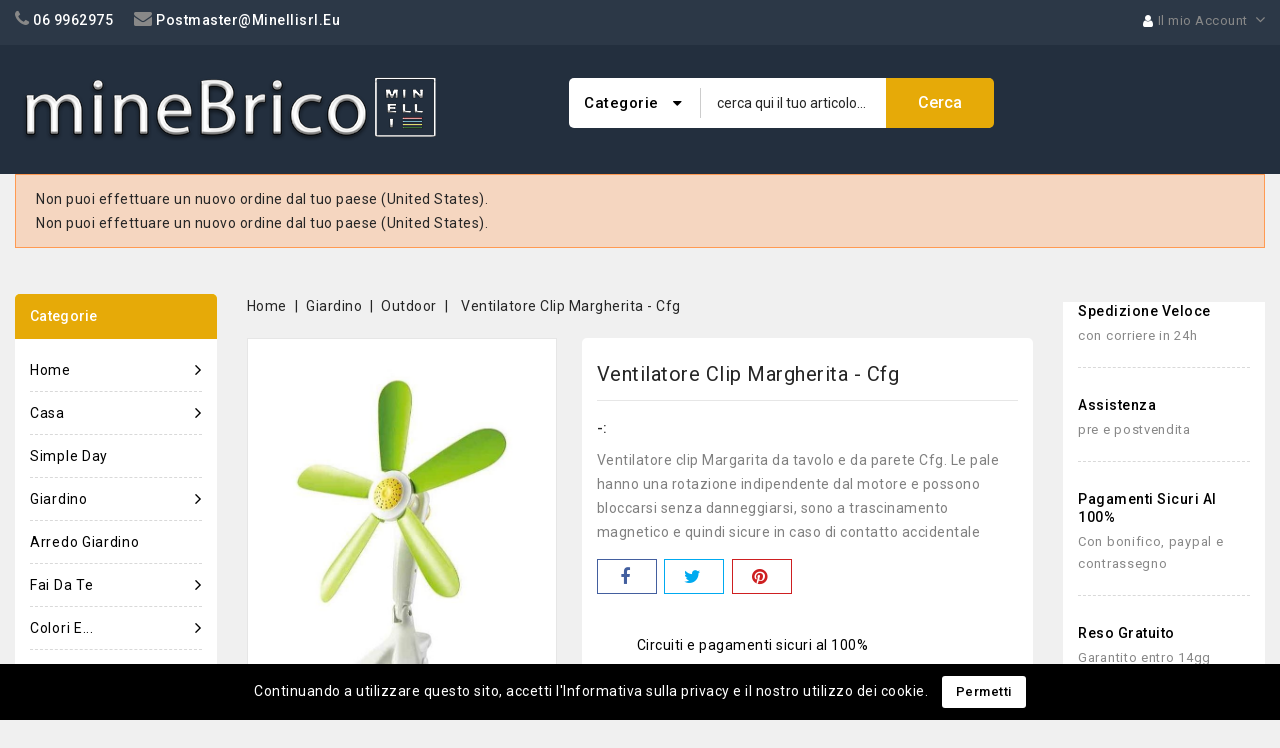

--- FILE ---
content_type: text/html; charset=utf-8
request_url: https://www.minellisrl.eu/outdoor/495-ventilatore-clip-margherita-cfg-8016818105037.html
body_size: 21127
content:
<!doctype html>
<html lang="it">

  <head>
    
      
<meta charset="utf-8">


<meta http-equiv="x-ua-compatible" content="ie=edge">



  <link rel="canonical" href="https://www.minellisrl.eu/outdoor/495-ventilatore-clip-margherita-cfg-8016818105037.html">

  <title>Ventilatore Clip Margherita - Cfg</title>
  <meta name="description" content="Ventilatore clip Margarita da tavolo e da parete Cfg. Le pale hanno una rotazione indipendente dal motore e possono bloccarsi senza danneggiarsi, sono a trascinamento magnetico e quindi sicure in caso di contatto accidentale">
  <meta name="keywords" content="">
        <link rel="canonical" href="https://www.minellisrl.eu/outdoor/495-ventilatore-clip-margherita-cfg-8016818105037.html">
    
        



<meta name="viewport" content="width=device-width, initial-scale=1">



<link rel="icon" type="image/vnd.microsoft.icon" href="https://www.minellisrl.eu/img/favicon.ico?1664620865">
<link rel="shortcut icon" type="image/x-icon" href="https://www.minellisrl.eu/img/favicon.ico?1664620865">

<!-- Codezeel added -->
<link href="//fonts.googleapis.com/css?family=Roboto:300,400,500,700,900" rel="stylesheet">


    <link rel="stylesheet" href="https://www.minellisrl.eu/themes/Megamall/assets/cache/theme-0afeeb54.css" type="text/css" media="all">




  

  <script type="text/javascript">
        var ajaxsearch = "1";
        var cz_search_url = "https:\/\/www.minellisrl.eu\/module\/czproductsearch\/productsearch";
        var prestashop = {"cart":{"products":[],"totals":{"total":{"type":"total","label":"Totale","amount":0,"value":"0,00\u00a0\u20ac"},"total_including_tax":{"type":"total","label":"Totale (tasse incl.)","amount":0,"value":"0,00\u00a0\u20ac"},"total_excluding_tax":{"type":"total","label":"Totale (tasse escl.)","amount":0,"value":"0,00\u00a0\u20ac"}},"subtotals":{"products":{"type":"products","label":"Totale parziale","amount":0,"value":"0,00\u00a0\u20ac"},"discounts":null,"shipping":{"type":"shipping","label":"Spedizione","amount":0,"value":""},"tax":{"type":"tax","label":"Iva inclusa","amount":0,"value":"0,00\u00a0\u20ac"}},"products_count":0,"summary_string":"0 articoli","vouchers":{"allowed":1,"added":[]},"discounts":[],"minimalPurchase":0,"minimalPurchaseRequired":""},"currency":{"id":2,"name":"Euro","iso_code":"EUR","iso_code_num":"978","sign":"\u20ac"},"customer":{"lastname":null,"firstname":null,"email":null,"birthday":null,"newsletter":null,"newsletter_date_add":null,"optin":null,"website":null,"company":null,"siret":null,"ape":null,"is_logged":false,"gender":{"type":null,"name":null},"addresses":[]},"language":{"name":"Italiano (Italian)","iso_code":"it","locale":"it-IT","language_code":"it-it","is_rtl":"0","date_format_lite":"d\/m\/Y","date_format_full":"d\/m\/Y H:i:s","id":2},"page":{"title":"","canonical":"https:\/\/www.minellisrl.eu\/outdoor\/495-ventilatore-clip-margherita-cfg-8016818105037.html","meta":{"title":"Ventilatore Clip Margherita - Cfg","description":"Ventilatore clip Margarita da tavolo e da parete Cfg. Le pale hanno una rotazione indipendente dal motore e possono bloccarsi senza danneggiarsi, sono a trascinamento magnetico e quindi sicure in caso di contatto accidentale","keywords":"","robots":"index"},"page_name":"product","body_classes":{"lang-it":true,"lang-rtl":false,"country-IT":true,"currency-EUR":true,"layout-both-columns":true,"page-product":true,"tax-display-enabled":true,"product-id-495":true,"product-Ventilatore Clip Margherita - Cfg":true,"product-id-category-83":true,"product-id-manufacturer-0":true,"product-id-supplier-0":true,"product-available-for-order":true},"admin_notifications":[]},"shop":{"name":"Minelli srl","logo":"https:\/\/www.minellisrl.eu\/img\/logo-1664620865.jpg","stores_icon":"https:\/\/www.minellisrl.eu\/img\/logo_stores.png","favicon":"https:\/\/www.minellisrl.eu\/img\/favicon.ico"},"urls":{"base_url":"https:\/\/www.minellisrl.eu\/","current_url":"https:\/\/www.minellisrl.eu\/outdoor\/495-ventilatore-clip-margherita-cfg-8016818105037.html","shop_domain_url":"https:\/\/www.minellisrl.eu","img_ps_url":"https:\/\/www.minellisrl.eu\/img\/","img_cat_url":"https:\/\/www.minellisrl.eu\/img\/c\/","img_lang_url":"https:\/\/www.minellisrl.eu\/img\/l\/","img_prod_url":"https:\/\/www.minellisrl.eu\/img\/p\/","img_manu_url":"https:\/\/www.minellisrl.eu\/img\/m\/","img_sup_url":"https:\/\/www.minellisrl.eu\/img\/su\/","img_ship_url":"https:\/\/www.minellisrl.eu\/img\/s\/","img_store_url":"https:\/\/www.minellisrl.eu\/img\/st\/","img_col_url":"https:\/\/www.minellisrl.eu\/img\/co\/","img_url":"https:\/\/www.minellisrl.eu\/themes\/Megamall\/assets\/img\/","css_url":"https:\/\/www.minellisrl.eu\/themes\/Megamall\/assets\/css\/","js_url":"https:\/\/www.minellisrl.eu\/themes\/Megamall\/assets\/js\/","pic_url":"https:\/\/www.minellisrl.eu\/upload\/","pages":{"address":"https:\/\/www.minellisrl.eu\/indirizzo","addresses":"https:\/\/www.minellisrl.eu\/indirizzi","authentication":"https:\/\/www.minellisrl.eu\/login","cart":"https:\/\/www.minellisrl.eu\/carrello","category":"https:\/\/www.minellisrl.eu\/index.php?controller=category","cms":"https:\/\/www.minellisrl.eu\/index.php?controller=cms","contact":"https:\/\/www.minellisrl.eu\/contattaci","discount":"https:\/\/www.minellisrl.eu\/buoni-sconto","guest_tracking":"https:\/\/www.minellisrl.eu\/tracciatura-ospite","history":"https:\/\/www.minellisrl.eu\/cronologia-ordini","identity":"https:\/\/www.minellisrl.eu\/dati-personali","index":"https:\/\/www.minellisrl.eu\/","my_account":"https:\/\/www.minellisrl.eu\/account","order_confirmation":"https:\/\/www.minellisrl.eu\/conferma-ordine","order_detail":"https:\/\/www.minellisrl.eu\/index.php?controller=order-detail","order_follow":"https:\/\/www.minellisrl.eu\/segui-ordine","order":"https:\/\/www.minellisrl.eu\/ordine","order_return":"https:\/\/www.minellisrl.eu\/index.php?controller=order-return","order_slip":"https:\/\/www.minellisrl.eu\/buono-ordine","pagenotfound":"https:\/\/www.minellisrl.eu\/pagina-non-trovata","password":"https:\/\/www.minellisrl.eu\/recupero-password","pdf_invoice":"https:\/\/www.minellisrl.eu\/index.php?controller=pdf-invoice","pdf_order_return":"https:\/\/www.minellisrl.eu\/index.php?controller=pdf-order-return","pdf_order_slip":"https:\/\/www.minellisrl.eu\/index.php?controller=pdf-order-slip","prices_drop":"https:\/\/www.minellisrl.eu\/offerte","product":"https:\/\/www.minellisrl.eu\/index.php?controller=product","search":"https:\/\/www.minellisrl.eu\/ricerca","sitemap":"https:\/\/www.minellisrl.eu\/Mappa del sito","stores":"https:\/\/www.minellisrl.eu\/negozi","supplier":"https:\/\/www.minellisrl.eu\/fornitori","register":"https:\/\/www.minellisrl.eu\/login?create_account=1","order_login":"https:\/\/www.minellisrl.eu\/ordine?login=1"},"alternative_langs":[],"theme_assets":"\/themes\/Megamall\/assets\/","actions":{"logout":"https:\/\/www.minellisrl.eu\/?mylogout="},"no_picture_image":{"bySize":{"cart_default":{"url":"https:\/\/www.minellisrl.eu\/img\/p\/it-default-cart_default.jpg","width":85,"height":104},"small_default":{"url":"https:\/\/www.minellisrl.eu\/img\/p\/it-default-small_default.jpg","width":85,"height":104},"home_default":{"url":"https:\/\/www.minellisrl.eu\/img\/p\/it-default-home_default.jpg","width":245,"height":300},"medium_default":{"url":"https:\/\/www.minellisrl.eu\/img\/p\/it-default-medium_default.jpg","width":431,"height":514},"large_default":{"url":"https:\/\/www.minellisrl.eu\/img\/p\/it-default-large_default.jpg","width":653,"height":800}},"small":{"url":"https:\/\/www.minellisrl.eu\/img\/p\/it-default-cart_default.jpg","width":85,"height":104},"medium":{"url":"https:\/\/www.minellisrl.eu\/img\/p\/it-default-home_default.jpg","width":245,"height":300},"large":{"url":"https:\/\/www.minellisrl.eu\/img\/p\/it-default-large_default.jpg","width":653,"height":800},"legend":""}},"configuration":{"display_taxes_label":true,"display_prices_tax_incl":true,"is_catalog":true,"show_prices":true,"opt_in":{"partner":false},"quantity_discount":{"type":"price","label":"Prezzo unitario"},"voucher_enabled":1,"return_enabled":1},"field_required":[],"breadcrumb":{"links":[{"title":"Home","url":"https:\/\/www.minellisrl.eu\/"},{"title":"Giardino","url":"https:\/\/www.minellisrl.eu\/7-giardino"},{"title":"Outdoor","url":"https:\/\/www.minellisrl.eu\/83-outdoor"},{"title":"Ventilatore Clip Margherita - Cfg","url":"https:\/\/www.minellisrl.eu\/outdoor\/495-ventilatore-clip-margherita-cfg-8016818105037.html"}],"count":4},"link":{"protocol_link":"https:\/\/","protocol_content":"https:\/\/"},"time":1769446614,"static_token":"dd64304212101e4cfd704f2c8ea8951d","token":"1b148466e52b5a521ac1f4d24a3b4ea8","debug":false};
        var psemailsubscription_subscription = "https:\/\/www.minellisrl.eu\/module\/ps_emailsubscription\/subscription";
        var psr_icon_color = "#0A9628";
      </script>



  




    
  <meta property="og:type" content="product">
  <meta property="og:url" content="https://www.minellisrl.eu/outdoor/495-ventilatore-clip-margherita-cfg-8016818105037.html">
  <meta property="og:title" content="Ventilatore Clip Margherita - Cfg">
  <meta property="og:site_name" content="Minelli srl">
  <meta property="og:description" content="Ventilatore clip Margarita da tavolo e da parete Cfg. Le pale hanno una rotazione indipendente dal motore e possono bloccarsi senza danneggiarsi, sono a trascinamento magnetico e quindi sicure in caso di contatto accidentale">
  <meta property="og:image" content="https://www.minellisrl.eu/358-large_default/ventilatore-clip-margherita-cfg.jpg">
  <meta property="product:pretax_price:amount" content="16.393443">
  <meta property="product:pretax_price:currency" content="EUR">
  <meta property="product:price:amount" content="20">
  <meta property="product:price:currency" content="EUR">
  
  </head>

  <body id="product" class="lang-it country-it currency-eur layout-both-columns page-product tax-display-enabled product-id-495 product-ventilatore-clip-margherita-cfg product-id-category-83 product-id-manufacturer-0 product-id-supplier-0 product-available-for-order">

    
    
    

    <main id="page">
      
              

      <header id="header">
        
          
  <div class="header-banner">
    
  </div>





<nav class="header-nav">
	<div class="container">
        
					<div class="left-nav">				
				<div id="cznavcmsblock" class="nav-cms-block">  
	<h4><span class="img"><i class="fa fa-phone"></i></span><span><strong><span class="txt" style="color:#ffffff;"> 06 9962975      </span></strong><span class="img"><i class="fa fa-envelope"></i></span><strong><span class="txt" style="color:#ffffff;"> postmaster@minellisrl.eu</span></strong></span></h4>
</div>

			</div>
			
			<div class="right-nav">
				  
  

  <div class="user-info dropdown js-dropdown">
  	<span class="user-info-title expand-more _gray-darker" data-toggle="dropdown"><span class="account_text">Il mio Account</span></span>
    <ul class="dropdown-menu">
	      <li>
	  <a
        class="dropdown-item"
		href="https://www.minellisrl.eu/account"
        title="Accedi al tuo account cliente"
        rel="nofollow"
      >
        <span>Registrazione</span>
      </a>
	  </li>
    	
	</ul>

	  </div>

  
			</div>
				
		        
	</div>
</nav>



	<div class="header-top">
		<div class="container">
			<div class="header_logo">
				<a href="https://www.minellisrl.eu/">
				<img class="logo img-responsive" src="https://www.minellisrl.eu/img/logo-1664620865.jpg" alt="Minelli srl">
				</a>
			</div>
			<div class="header-right">
			<div id="cz_search_block_top" class="block exclusive cz_search_block_top">
 
	<form method="get" action="https://www.minellisrl.eu/index.php?controller=productsearch" id="czsearchtopbox">
		<input type="hidden" name="fc" value="module" />
		<input type="hidden" name="module" value="czproductsearch" />
		<input type="hidden" name="controller" value="productsearch" />
		     
		<div class="block_content clearfix">
						
			<div class="product_search">
				<div class="categoryList-wrapper">
					<input id="czsearchtop-cate-id" name="cate" value="" type="hidden">
					<a id="categoryDropList" class="select-title" rel="nofollow" data-toggle="dropdown" aria-haspopup="true" aria-expanded="false">
						<span>categorie</span>
						<i class="material-icons pull-xs-right">keyboard_arrow_down</i>
					</a>
					<div class="categoryLists dropdown-menu" aria-labelledby="categoryDropList">
						<a href="#" data-cate-id="" data-cate-name="categorie" class="cateSingleItem active" >categorie</a>
											<a href="#" data-cate-id="2" data-cate-name="Home" class="cateSingleItem" >Home</a>
											<a href="#" data-cate-id="90" data-cate-name="Top" class="cateSingleItem" >Top</a>
											<a href="#" data-cate-id="113" data-cate-name="Idee Regalo" class="cateSingleItem" >Idee Regalo</a>
											<a href="#" data-cate-id="84" data-cate-name="Casa" class="cateSingleItem" >Casa</a>
											<a href="#" data-cate-id="121" data-cate-name="Simple Day" class="cateSingleItem" >Simple Day</a>
											<a href="#" data-cate-id="7" data-cate-name="Giardino" class="cateSingleItem" >Giardino</a>
											<a href="#" data-cate-id="100" data-cate-name="Arredo giardino" class="cateSingleItem" >Arredo giardino</a>
											<a href="#" data-cate-id="66" data-cate-name="Fai Da Te" class="cateSingleItem" >Fai Da Te</a>
											<a href="#" data-cate-id="75" data-cate-name="DPI" class="cateSingleItem" >DPI</a>
											<a href="#" data-cate-id="114" data-cate-name="Elettricità" class="cateSingleItem" >Elettricità</a>
											<a href="#" data-cate-id="108" data-cate-name="Illuminazione" class="cateSingleItem" >Illuminazione</a>
											<a href="#" data-cate-id="86" data-cate-name="Colori e..." class="cateSingleItem" >Colori e...</a>
											<a href="#" data-cate-id="120" data-cate-name="Pulizia e Trattamenti" class="cateSingleItem" >Pulizia e Trattamenti</a>
											<a href="#" data-cate-id="33" data-cate-name="Scuola, Belle Arti" class="cateSingleItem" >Scuola, Belle Arti</a>
											<a href="#" data-cate-id="52" data-cate-name="PROMO!" class="cateSingleItem" >PROMO!</a>
											<a href="#" data-cate-id="122" data-cate-name="Bialetti" class="cateSingleItem" >Bialetti</a>
											<a href="#" data-cate-id="92" data-cate-name="Scuola" class="cateSingleItem" >Scuola</a>
											<a href="#" data-cate-id="105" data-cate-name="Colori pronti per la tua casa" class="cateSingleItem" >Colori pronti per la tua casa</a>
											<a href="#" data-cate-id="106" data-cate-name="Bidoni Aspiratutto" class="cateSingleItem" >Bidoni Aspiratutto</a>
											<a href="#" data-cate-id="115" data-cate-name="Video Sorveglianza" class="cateSingleItem" >Video Sorveglianza</a>
											<a href="#" data-cate-id="118" data-cate-name="Barbecue" class="cateSingleItem" >Barbecue</a>
											<a href="#" data-cate-id="91" data-cate-name="Per la Casa" class="cateSingleItem" >Per la Casa</a>
											<a href="#" data-cate-id="93" data-cate-name="Belle Arti" class="cateSingleItem" >Belle Arti</a>
											<a href="#" data-cate-id="94" data-cate-name="Pitture e accessori" class="cateSingleItem" >Pitture e accessori</a>
											<a href="#" data-cate-id="98" data-cate-name="Concimi e trattamenti" class="cateSingleItem" >Concimi e trattamenti</a>
											<a href="#" data-cate-id="103" data-cate-name="Collanti" class="cateSingleItem" >Collanti</a>
											<a href="#" data-cate-id="97" data-cate-name="Insetticidi e funghicidi" class="cateSingleItem" >Insetticidi e funghicidi</a>
											<a href="#" data-cate-id="102" data-cate-name="Cura della persona" class="cateSingleItem" >Cura della persona</a>
											<a href="#" data-cate-id="104" data-cate-name="Diluenti e adesivi" class="cateSingleItem" >Diluenti e adesivi</a>
											<a href="#" data-cate-id="119" data-cate-name="Prodotti antimuffa" class="cateSingleItem" >Prodotti antimuffa</a>
											<a href="#" data-cate-id="95" data-cate-name="Diavolina" class="cateSingleItem" >Diavolina</a>
											<a href="#" data-cate-id="101" data-cate-name="Spray Tecnici Multifunzione" class="cateSingleItem" >Spray Tecnici Multifunzione</a>
											<a href="#" data-cate-id="109" data-cate-name="Utensili" class="cateSingleItem" >Utensili</a>
											<a href="#" data-cate-id="117" data-cate-name="Vintage Paint" class="cateSingleItem" >Vintage Paint</a>
											<a href="#" data-cate-id="83" data-cate-name="Outdoor" class="cateSingleItem" >Outdoor</a>
											<a href="#" data-cate-id="96" data-cate-name="Utensili e Elettroutensili" class="cateSingleItem" >Utensili e Elettroutensili</a>
											<a href="#" data-cate-id="111" data-cate-name="Profumi e diffusori" class="cateSingleItem" >Profumi e diffusori</a>
											<a href="#" data-cate-id="112" data-cate-name="Sistemi di riscaldamento" class="cateSingleItem" >Sistemi di riscaldamento</a>
											<a href="#" data-cate-id="107" data-cate-name="Pensiline e coperture" class="cateSingleItem" >Pensiline e coperture</a>
											<a href="#" data-cate-id="116" data-cate-name="Ballarini" class="cateSingleItem" >Ballarini</a>
											<a href="#" data-cate-id="110" data-cate-name="Prodotti per piscine" class="cateSingleItem" >Prodotti per piscine</a>
										</div>
				</div>
				<input class="search_query form-control grey" type="text" id="cz_search_query_top" name="search_query" value="" placeholder="cerca qui il tuo articolo..." />
			<button type="submit" id="cz_search_top_button" class="btn btn-default button button-small"><span><i class="material-icons search">cerca</i></span></button> 
			</div>
		</div>
	</form>
</div>
<script type="text/javascript">
	var blocksearch_type = 'top';
</script> 
			</div>					
		</div>
		
		
		
	</div>	

        
      </header>

      
        
<aside id="notifications">
  <div class="container">
    
          
        <article class="alert alert-warning" role="alert" data-alert="warning">
          <ul>
                          <li>Non puoi effettuare un nuovo ordine dal tuo paese (United States).</li>
                          <li>Non puoi effettuare un nuovo ordine dal tuo paese (United States).</li>
                      </ul>
        </article>
      
    
    
      </div>
</aside>
      
      			
	  <section id="wrapper">
		
		<div class="container">		  
          
		  
			<nav data-depth="4" class="breadcrumb">
  <ol itemscope itemtype="http://schema.org/BreadcrumbList">
    
          
      <li itemprop="itemListElement" itemscope itemtype="http://schema.org/ListItem">
        <a itemprop="item" href="https://www.minellisrl.eu/">
          <span itemprop="name">Home</span>
        </a>
        <meta itemprop="position" content="1">
      </li>
      
          
      <li itemprop="itemListElement" itemscope itemtype="http://schema.org/ListItem">
        <a itemprop="item" href="https://www.minellisrl.eu/7-giardino">
          <span itemprop="name">Giardino</span>
        </a>
        <meta itemprop="position" content="2">
      </li>
      
          
      <li itemprop="itemListElement" itemscope itemtype="http://schema.org/ListItem">
        <a itemprop="item" href="https://www.minellisrl.eu/83-outdoor">
          <span itemprop="name">Outdoor</span>
        </a>
        <meta itemprop="position" content="3">
      </li>
      
          
      <li itemprop="itemListElement" itemscope itemtype="http://schema.org/ListItem">
        <a itemprop="item" href="https://www.minellisrl.eu/outdoor/495-ventilatore-clip-margherita-cfg-8016818105037.html">
          <span itemprop="name">Ventilatore Clip Margherita - Cfg</span>
        </a>
        <meta itemprop="position" content="4">
      </li>
      
        
  </ol>
</nav>
		  
		  
		  <div id="columns_inner">
			  
				<div id="left-column" class="col-xs-12" style="width:17.35%">
				  					

<div class="menu vertical-menu js-top-menu position-static hidden-md-down">
    <div id="czverticalmenublock" class="block verticalmenu-block">
		<h4 class="block_title">Categorie</h4>		
		<div class="block_content verticalmenu_block" id="_desktop_top_menu">
			
  <ul class="top-menu" id="top-menu" data-depth="0"><li class="category" id="czcategory-2"><a href="https://www.minellisrl.eu/" class="dropdown-item" data-depth="0" ><span class="pull-xs-right hidden-lg-up"><span data-target="#top_sub_menu_94253" data-toggle="collapse" class="navbar-toggler collapse-icons"><i class="fa-icon add">&nbsp;</i><i class="fa-icon remove">&nbsp;</i></span></span> <span class="pull-xs-right sub-menu-arrow"></span>Home</a><div  class="popover sub-menu js-sub-menu collapse" id="top_sub_menu_94253">
  <ul class="top-menu"  data-depth="1"><li class="category" id="czcategory-90"><a href="https://www.minellisrl.eu/90-top" class="dropdown-item dropdown-submenu" data-depth="1" >Top</a></li><li class="category" id="czcategory-113"><a href="https://www.minellisrl.eu/113-idee-regalo" class="dropdown-item dropdown-submenu" data-depth="1" >Idee Regalo</a></li><li class="category" id="czcategory-84"><a href="https://www.minellisrl.eu/84-casa" class="dropdown-item dropdown-submenu" data-depth="1" ><span class="pull-xs-right hidden-lg-up"><span data-target="#top_sub_menu_63436" data-toggle="collapse" class="navbar-toggler collapse-icons"><i class="fa-icon add">&nbsp;</i><i class="fa-icon remove">&nbsp;</i></span></span>Casa</a><div  class="collapse" id="top_sub_menu_63436">
  <ul class="top-menu"  data-depth="2"><li class="category" id="czcategory-91"><a href="https://www.minellisrl.eu/91-per-la-casa" class="dropdown-item" data-depth="2" ><span class="pull-xs-right hidden-lg-up"><span data-target="#top_sub_menu_60452" data-toggle="collapse" class="navbar-toggler collapse-icons"><i class="fa-icon add">&nbsp;</i><i class="fa-icon remove">&nbsp;</i></span></span>Per la Casa</a><div  class="collapse" id="top_sub_menu_60452">
  <ul class="top-menu"  data-depth="3"><li class="category" id="czcategory-116"><a href="https://www.minellisrl.eu/116-ballarini" class="dropdown-item" data-depth="3" >Ballarini</a></li></ul><div class="menu-images-container"></div></div></li><li class="category" id="czcategory-102"><a href="https://www.minellisrl.eu/102-cura-della-persona" class="dropdown-item" data-depth="2" >Cura della persona</a></li><li class="category" id="czcategory-95"><a href="https://www.minellisrl.eu/95-diavolina" class="dropdown-item" data-depth="2" >Diavolina</a></li><li class="category" id="czcategory-111"><a href="https://www.minellisrl.eu/111-profumi-e-diffusori" class="dropdown-item" data-depth="2" >Profumi e diffusori</a></li><li class="category" id="czcategory-112"><a href="https://www.minellisrl.eu/112-sistemi-di-riscaldamento" class="dropdown-item" data-depth="2" >Sistemi di riscaldamento</a></li></ul><div class="menu-images-container"></div></div></li><li class="category" id="czcategory-121"><a href="https://www.minellisrl.eu/121-simple-day" class="dropdown-item dropdown-submenu" data-depth="1" >Simple Day</a></li><li class="category" id="czcategory-7"><a href="https://www.minellisrl.eu/7-giardino" class="dropdown-item dropdown-submenu" data-depth="1" ><span class="pull-xs-right hidden-lg-up"><span data-target="#top_sub_menu_18593" data-toggle="collapse" class="navbar-toggler collapse-icons"><i class="fa-icon add">&nbsp;</i><i class="fa-icon remove">&nbsp;</i></span></span>Giardino</a><div  class="collapse" id="top_sub_menu_18593">
  <ul class="top-menu"  data-depth="2"><li class="category" id="czcategory-118"><a href="https://www.minellisrl.eu/118-barbecue" class="dropdown-item" data-depth="2" >Barbecue</a></li><li class="category" id="czcategory-98"><a href="https://www.minellisrl.eu/98-concimi-e-trattamenti" class="dropdown-item" data-depth="2" >Concimi e trattamenti</a></li><li class="category" id="czcategory-97"><a href="https://www.minellisrl.eu/97-insetticidi-e-funghicidi" class="dropdown-item" data-depth="2" >Insetticidi e funghicidi</a></li><li class="category" id="czcategory-109"><a href="https://www.minellisrl.eu/109-utensili" class="dropdown-item" data-depth="2" >Utensili</a></li><li class="category" id="czcategory-83"><a href="https://www.minellisrl.eu/83-outdoor" class="dropdown-item" data-depth="2" ><span class="pull-xs-right hidden-lg-up"><span data-target="#top_sub_menu_49394" data-toggle="collapse" class="navbar-toggler collapse-icons"><i class="fa-icon add">&nbsp;</i><i class="fa-icon remove">&nbsp;</i></span></span>Outdoor</a><div  class="collapse" id="top_sub_menu_49394">
  <ul class="top-menu"  data-depth="3"><li class="category" id="czcategory-107"><a href="https://www.minellisrl.eu/107-pensiline-e-coperture" class="dropdown-item" data-depth="3" >Pensiline e coperture</a></li><li class="category" id="czcategory-110"><a href="https://www.minellisrl.eu/110-prodotti-per-piscine" class="dropdown-item" data-depth="3" >Prodotti per piscine</a></li></ul><div class="menu-images-container"></div></div></li></ul><div class="menu-images-container"></div></div></li><li class="category" id="czcategory-100"><a href="https://www.minellisrl.eu/100-arredo-giardino" class="dropdown-item dropdown-submenu" data-depth="1" >Arredo giardino</a></li><li class="category" id="czcategory-66"><a href="https://www.minellisrl.eu/66-fai-da-te" class="dropdown-item dropdown-submenu" data-depth="1" ><span class="pull-xs-right hidden-lg-up"><span data-target="#top_sub_menu_47204" data-toggle="collapse" class="navbar-toggler collapse-icons"><i class="fa-icon add">&nbsp;</i><i class="fa-icon remove">&nbsp;</i></span></span>Fai Da Te</a><div  class="collapse" id="top_sub_menu_47204">
  <ul class="top-menu"  data-depth="2"><li class="category" id="czcategory-106"><a href="https://www.minellisrl.eu/106-bidoni-aspiratutto" class="dropdown-item" data-depth="2" >Bidoni Aspiratutto</a></li><li class="category" id="czcategory-103"><a href="https://www.minellisrl.eu/103-collanti" class="dropdown-item" data-depth="2" >Collanti</a></li><li class="category" id="czcategory-104"><a href="https://www.minellisrl.eu/104-diluenti-e-adesivi" class="dropdown-item" data-depth="2" >Diluenti e adesivi</a></li><li class="category" id="czcategory-101"><a href="https://www.minellisrl.eu/101-spray-tecnici-multifunzione" class="dropdown-item" data-depth="2" >Spray Tecnici Multifunzione</a></li><li class="category" id="czcategory-96"><a href="https://www.minellisrl.eu/96-utensili-e-elettroutensili" class="dropdown-item" data-depth="2" >Utensili e Elettroutensili</a></li></ul><div class="menu-images-container"></div></div></li><li class="category" id="czcategory-75"><a href="https://www.minellisrl.eu/75-dpi" class="dropdown-item dropdown-submenu" data-depth="1" >DPI</a></li><li class="category" id="czcategory-114"><a href="https://www.minellisrl.eu/114-elettricita" class="dropdown-item dropdown-submenu" data-depth="1" ><span class="pull-xs-right hidden-lg-up"><span data-target="#top_sub_menu_68854" data-toggle="collapse" class="navbar-toggler collapse-icons"><i class="fa-icon add">&nbsp;</i><i class="fa-icon remove">&nbsp;</i></span></span>Elettricità</a><div  class="collapse" id="top_sub_menu_68854">
  <ul class="top-menu"  data-depth="2"><li class="category" id="czcategory-115"><a href="https://www.minellisrl.eu/115-video-sorveglianza" class="dropdown-item" data-depth="2" >Video Sorveglianza</a></li></ul><div class="menu-images-container"></div></div></li><li class="category" id="czcategory-108"><a href="https://www.minellisrl.eu/108-illuminazione" class="dropdown-item dropdown-submenu" data-depth="1" >Illuminazione</a></li><li class="category" id="czcategory-86"><a href="https://www.minellisrl.eu/86-colori-e" class="dropdown-item dropdown-submenu" data-depth="1" ><span class="pull-xs-right hidden-lg-up"><span data-target="#top_sub_menu_66599" data-toggle="collapse" class="navbar-toggler collapse-icons"><i class="fa-icon add">&nbsp;</i><i class="fa-icon remove">&nbsp;</i></span></span>Colori e...</a><div  class="collapse" id="top_sub_menu_66599">
  <ul class="top-menu"  data-depth="2"><li class="category" id="czcategory-105"><a href="https://www.minellisrl.eu/105-colori-pronti-per-la-tua-casa" class="dropdown-item" data-depth="2" >Colori pronti per la tua casa</a></li><li class="category" id="czcategory-94"><a href="https://www.minellisrl.eu/94-pitture-e-accessori" class="dropdown-item" data-depth="2" >Pitture e accessori</a></li><li class="category" id="czcategory-119"><a href="https://www.minellisrl.eu/119-prodotti-antimuffa" class="dropdown-item" data-depth="2" >Prodotti antimuffa</a></li><li class="category" id="czcategory-117"><a href="https://www.minellisrl.eu/117-vintage-paint" class="dropdown-item" data-depth="2" >Vintage Paint</a></li></ul><div class="menu-images-container"></div></div></li><li class="category" id="czcategory-120"><a href="https://www.minellisrl.eu/120-pulizia-e-trattamenti" class="dropdown-item dropdown-submenu" data-depth="1" >Pulizia e Trattamenti</a></li><li class="category" id="czcategory-33"><a href="https://www.minellisrl.eu/33-scuola-belle-arti" class="dropdown-item dropdown-submenu" data-depth="1" ><span class="pull-xs-right hidden-lg-up"><span data-target="#top_sub_menu_38005" data-toggle="collapse" class="navbar-toggler collapse-icons"><i class="fa-icon add">&nbsp;</i><i class="fa-icon remove">&nbsp;</i></span></span>Scuola, Belle Arti</a><div  class="collapse" id="top_sub_menu_38005">
  <ul class="top-menu"  data-depth="2"><li class="category" id="czcategory-92"><a href="https://www.minellisrl.eu/92-scuola" class="dropdown-item" data-depth="2" >Scuola</a></li><li class="category" id="czcategory-93"><a href="https://www.minellisrl.eu/93-belle-arti" class="dropdown-item" data-depth="2" >Belle Arti</a></li></ul><div class="menu-images-container"></div></div></li><li class="category" id="czcategory-52"><a href="https://www.minellisrl.eu/52-promo" class="dropdown-item dropdown-submenu" data-depth="1" >PROMO!</a></li><li class="category" id="czcategory-122"><a href="https://www.minellisrl.eu/122-bialetti" class="dropdown-item dropdown-submenu" data-depth="1" >Bialetti</a></li></ul><div class="menu-images-container"></div></div></li><li class="category" id="czcategory-84"><a href="https://www.minellisrl.eu/84-casa" class="dropdown-item" data-depth="0" ><span class="pull-xs-right hidden-lg-up"><span data-target="#top_sub_menu_33271" data-toggle="collapse" class="navbar-toggler collapse-icons"><i class="fa-icon add">&nbsp;</i><i class="fa-icon remove">&nbsp;</i></span></span> <span class="pull-xs-right sub-menu-arrow"></span>Casa</a><div  class="popover sub-menu js-sub-menu collapse" id="top_sub_menu_33271">
  <ul class="top-menu"  data-depth="1"><li class="category" id="czcategory-91"><a href="https://www.minellisrl.eu/91-per-la-casa" class="dropdown-item dropdown-submenu" data-depth="1" ><span class="pull-xs-right hidden-lg-up"><span data-target="#top_sub_menu_91064" data-toggle="collapse" class="navbar-toggler collapse-icons"><i class="fa-icon add">&nbsp;</i><i class="fa-icon remove">&nbsp;</i></span></span>Per la Casa</a><div  class="collapse" id="top_sub_menu_91064">
  <ul class="top-menu"  data-depth="2"><li class="category" id="czcategory-116"><a href="https://www.minellisrl.eu/116-ballarini" class="dropdown-item" data-depth="2" >Ballarini</a></li></ul><div class="menu-images-container"></div></div></li><li class="category" id="czcategory-102"><a href="https://www.minellisrl.eu/102-cura-della-persona" class="dropdown-item dropdown-submenu" data-depth="1" >Cura della persona</a></li><li class="category" id="czcategory-95"><a href="https://www.minellisrl.eu/95-diavolina" class="dropdown-item dropdown-submenu" data-depth="1" >Diavolina</a></li><li class="category" id="czcategory-111"><a href="https://www.minellisrl.eu/111-profumi-e-diffusori" class="dropdown-item dropdown-submenu" data-depth="1" >Profumi e diffusori</a></li><li class="category" id="czcategory-112"><a href="https://www.minellisrl.eu/112-sistemi-di-riscaldamento" class="dropdown-item dropdown-submenu" data-depth="1" >Sistemi di riscaldamento</a></li></ul><div class="menu-images-container"></div></div></li><li class="manufacturer" id="manufacturer-6"><a href="https://www.minellisrl.eu/brand/6-simple-day" class="dropdown-item" data-depth="0" >Simple day</a></li><li class="category" id="czcategory-7"><a href="https://www.minellisrl.eu/7-giardino" class="dropdown-item" data-depth="0" ><span class="pull-xs-right hidden-lg-up"><span data-target="#top_sub_menu_37705" data-toggle="collapse" class="navbar-toggler collapse-icons"><i class="fa-icon add">&nbsp;</i><i class="fa-icon remove">&nbsp;</i></span></span> <span class="pull-xs-right sub-menu-arrow"></span>Giardino</a><div  class="popover sub-menu js-sub-menu collapse" id="top_sub_menu_37705">
  <ul class="top-menu"  data-depth="1"><li class="category" id="czcategory-118"><a href="https://www.minellisrl.eu/118-barbecue" class="dropdown-item dropdown-submenu" data-depth="1" >Barbecue</a></li><li class="category" id="czcategory-98"><a href="https://www.minellisrl.eu/98-concimi-e-trattamenti" class="dropdown-item dropdown-submenu" data-depth="1" >Concimi e trattamenti</a></li><li class="category" id="czcategory-97"><a href="https://www.minellisrl.eu/97-insetticidi-e-funghicidi" class="dropdown-item dropdown-submenu" data-depth="1" >Insetticidi e funghicidi</a></li><li class="category" id="czcategory-109"><a href="https://www.minellisrl.eu/109-utensili" class="dropdown-item dropdown-submenu" data-depth="1" >Utensili</a></li><li class="category" id="czcategory-83"><a href="https://www.minellisrl.eu/83-outdoor" class="dropdown-item dropdown-submenu" data-depth="1" ><span class="pull-xs-right hidden-lg-up"><span data-target="#top_sub_menu_98282" data-toggle="collapse" class="navbar-toggler collapse-icons"><i class="fa-icon add">&nbsp;</i><i class="fa-icon remove">&nbsp;</i></span></span>Outdoor</a><div  class="collapse" id="top_sub_menu_98282">
  <ul class="top-menu"  data-depth="2"><li class="category" id="czcategory-107"><a href="https://www.minellisrl.eu/107-pensiline-e-coperture" class="dropdown-item" data-depth="2" >Pensiline e coperture</a></li><li class="category" id="czcategory-110"><a href="https://www.minellisrl.eu/110-prodotti-per-piscine" class="dropdown-item" data-depth="2" >Prodotti per piscine</a></li></ul><div class="menu-images-container"></div></div></li></ul><div class="menu-images-container"></div></div></li><li class="category" id="czcategory-100"><a href="https://www.minellisrl.eu/100-arredo-giardino" class="dropdown-item" data-depth="0" >Arredo giardino</a></li><li class="category" id="czcategory-66"><a href="https://www.minellisrl.eu/66-fai-da-te" class="dropdown-item" data-depth="0" ><span class="pull-xs-right hidden-lg-up"><span data-target="#top_sub_menu_81217" data-toggle="collapse" class="navbar-toggler collapse-icons"><i class="fa-icon add">&nbsp;</i><i class="fa-icon remove">&nbsp;</i></span></span> <span class="pull-xs-right sub-menu-arrow"></span>Fai Da Te</a><div  class="popover sub-menu js-sub-menu collapse" id="top_sub_menu_81217">
  <ul class="top-menu"  data-depth="1"><li class="category" id="czcategory-106"><a href="https://www.minellisrl.eu/106-bidoni-aspiratutto" class="dropdown-item dropdown-submenu" data-depth="1" >Bidoni Aspiratutto</a></li><li class="category" id="czcategory-103"><a href="https://www.minellisrl.eu/103-collanti" class="dropdown-item dropdown-submenu" data-depth="1" >Collanti</a></li><li class="category" id="czcategory-104"><a href="https://www.minellisrl.eu/104-diluenti-e-adesivi" class="dropdown-item dropdown-submenu" data-depth="1" >Diluenti e adesivi</a></li><li class="category" id="czcategory-101"><a href="https://www.minellisrl.eu/101-spray-tecnici-multifunzione" class="dropdown-item dropdown-submenu" data-depth="1" >Spray Tecnici Multifunzione</a></li><li class="category" id="czcategory-96"><a href="https://www.minellisrl.eu/96-utensili-e-elettroutensili" class="dropdown-item dropdown-submenu" data-depth="1" >Utensili e Elettroutensili</a></li></ul><div class="menu-images-container"></div></div></li><li class="category" id="czcategory-86"><a href="https://www.minellisrl.eu/86-colori-e" class="dropdown-item" data-depth="0" ><span class="pull-xs-right hidden-lg-up"><span data-target="#top_sub_menu_74018" data-toggle="collapse" class="navbar-toggler collapse-icons"><i class="fa-icon add">&nbsp;</i><i class="fa-icon remove">&nbsp;</i></span></span> <span class="pull-xs-right sub-menu-arrow"></span>Colori e...</a><div  class="popover sub-menu js-sub-menu collapse" id="top_sub_menu_74018">
  <ul class="top-menu"  data-depth="1"><li class="category" id="czcategory-105"><a href="https://www.minellisrl.eu/105-colori-pronti-per-la-tua-casa" class="dropdown-item dropdown-submenu" data-depth="1" >Colori pronti per la tua casa</a></li><li class="category" id="czcategory-94"><a href="https://www.minellisrl.eu/94-pitture-e-accessori" class="dropdown-item dropdown-submenu" data-depth="1" >Pitture e accessori</a></li><li class="category" id="czcategory-119"><a href="https://www.minellisrl.eu/119-prodotti-antimuffa" class="dropdown-item dropdown-submenu" data-depth="1" >Prodotti antimuffa</a></li><li class="category" id="czcategory-117"><a href="https://www.minellisrl.eu/117-vintage-paint" class="dropdown-item dropdown-submenu" data-depth="1" >Vintage Paint</a></li></ul><div class="menu-images-container"></div></div></li><li class="category" id="czcategory-33"><a href="https://www.minellisrl.eu/33-scuola-belle-arti" class="dropdown-item" data-depth="0" ><span class="pull-xs-right hidden-lg-up"><span data-target="#top_sub_menu_55697" data-toggle="collapse" class="navbar-toggler collapse-icons"><i class="fa-icon add">&nbsp;</i><i class="fa-icon remove">&nbsp;</i></span></span> <span class="pull-xs-right sub-menu-arrow"></span>Scuola, Belle Arti</a><div  class="popover sub-menu js-sub-menu collapse" id="top_sub_menu_55697">
  <ul class="top-menu"  data-depth="1"><li class="category" id="czcategory-92"><a href="https://www.minellisrl.eu/92-scuola" class="dropdown-item dropdown-submenu" data-depth="1" >Scuola</a></li><li class="category" id="czcategory-93"><a href="https://www.minellisrl.eu/93-belle-arti" class="dropdown-item dropdown-submenu" data-depth="1" >Belle Arti</a></li></ul><div class="menu-images-container"></div></div></li><li class="category" id="czcategory-108"><a href="https://www.minellisrl.eu/108-illuminazione" class="dropdown-item" data-depth="0" >Illuminazione</a></li></ul>
		</div>
	</div>
</div>

<section class="brands">
	<div class="container"> 
	  
	<div class="products">
    	     
			 <!-- Define Number of product for SLIDER -->
				
							<div class="customNavigation">
					<a class="btn prev brand_prev">&nbsp;</a>
					<a class="btn next brand_next">&nbsp;</a>
				</div>
				
				<ul id="brand-carousel" class="cz-carousel product_list">
				 
							<li class="item">
					<div class="brand-image">
					<a href="https://www.minellisrl.eu/brand/2-3m" title="3M">
						<img class="lazyload" data-src="https://www.minellisrl.eu/img/m/2.jpg" alt="3M" />
					</a>
					</div>
									</li>
							<li class="item">
					<div class="brand-image">
					<a href="https://www.minellisrl.eu/brand/11-bialetti" title="Bialetti">
						<img class="lazyload" data-src="https://www.minellisrl.eu/img/m/11.jpg" alt="Bialetti" />
					</a>
					</div>
									</li>
							<li class="item">
					<div class="brand-image">
					<a href="https://www.minellisrl.eu/brand/8-bluebird" title="BlueBird">
						<img class="lazyload" data-src="https://www.minellisrl.eu/img/m/8.jpg" alt="BlueBird" />
					</a>
					</div>
									</li>
							<li class="item">
					<div class="brand-image">
					<a href="https://www.minellisrl.eu/brand/12-diavolina" title="Diavolina">
						<img class="lazyload" data-src="https://www.minellisrl.eu/img/m/12.jpg" alt="Diavolina" />
					</a>
					</div>
									</li>
							<li class="item">
					<div class="brand-image">
					<a href="https://www.minellisrl.eu/brand/9-einhell" title="Einhell">
						<img class="lazyload" data-src="https://www.minellisrl.eu/img/m/9.jpg" alt="Einhell" />
					</a>
					</div>
									</li>
							<li class="item">
					<div class="brand-image">
					<a href="https://www.minellisrl.eu/brand/7-emu" title="Emu">
						<img class="lazyload" data-src="https://www.minellisrl.eu/img/m/7.jpg" alt="Emu" />
					</a>
					</div>
									</li>
							<li class="item">
					<div class="brand-image">
					<a href="https://www.minellisrl.eu/brand/1-keter" title="Keter">
						<img class="lazyload" data-src="https://www.minellisrl.eu/img/m/1.jpg" alt="Keter" />
					</a>
					</div>
									</li>
							<li class="item">
					<div class="brand-image">
					<a href="https://www.minellisrl.eu/brand/4-ryobi" title="Ryobi">
						<img class="lazyload" data-src="https://www.minellisrl.eu/img/m/4.jpg" alt="Ryobi" />
					</a>
					</div>
									</li>
							<li class="item">
					<div class="brand-image">
					<a href="https://www.minellisrl.eu/brand/3-saratoga" title="Saratoga">
						<img class="lazyload" data-src="https://www.minellisrl.eu/img/m/3.jpg" alt="Saratoga" />
					</a>
					</div>
									</li>
							<li class="item">
					<div class="brand-image">
					<a href="https://www.minellisrl.eu/brand/6-simple-day" title="Simple day">
						<img class="lazyload" data-src="https://www.minellisrl.eu/img/m/6.jpg" alt="Simple day" />
					</a>
					</div>
									</li>
							<li class="item">
					<div class="brand-image">
					<a href="https://www.minellisrl.eu/brand/10-total" title="Total">
						<img class="lazyload" data-src="https://www.minellisrl.eu/img/m/10.jpg" alt="Total" />
					</a>
					</div>
									</li>
							<li class="item">
					<div class="brand-image">
					<a href="https://www.minellisrl.eu/brand/5-wd40" title="WD40">
						<img class="lazyload" data-src="https://www.minellisrl.eu/img/m/5.jpg" alt="WD40" />
					</a>
					</div>
									</li>
				 		
			</ul>
			</div>
	</div>
</section>

				  				</div>
			  

			  
				<div id="content-wrapper" class="left-column right-column col-xs-12" style="width:65.29%">
				<div class="breadcrumb"></div>
				
				  

  <section id="main" itemscope itemtype="https://schema.org/Product">
    <meta itemprop="url" content="https://www.minellisrl.eu/outdoor/495-ventilatore-clip-margherita-cfg-8016818105037.html">

    <div class="row">
      <div class="pp-left-column col-xs-12 col-sm-5 col-md-5">
        
          <section class="page-content" id="content">
            <div class="product-leftside">
			
              
                <ul class="product-flags">
                                  </ul>
              

              
                <div class="images-container">
  <div class="images-container-slider">
    
      <div class="product-cover">
                  <img class="js-qv-product-cover zoom-product" 
            src="https://www.minellisrl.eu/358-large_default/ventilatore-clip-margherita-cfg.jpg" 
            alt="" 
            title=""
            style="width:100%;" 
            itemprop="image"
            data-zoom-image="https://www.minellisrl.eu/358-large_default/ventilatore-clip-margherita-cfg.jpg"
          />
          
                <div class="layer" data-toggle="modal" data-target="#product-modal">
          <i class="fa fa-arrows-alt zoom-in"></i>
        </div>
      </div>
    

    
     <!-- Define Number of product for SLIDER -->
    	
    <div class="js-qv-mask mask additional_grid">		
              <ul class="product_list grid row gridcount additional-image-slider">
      	
                          <li class="thumb-container product_item col-xs-12 col-sm-6 col-md-6 col-lg-4 col-xl-3">
                <a href="javaScript:void(0)" class="elevatezoom-gallery" 
                  data-image="https://www.minellisrl.eu/358-large_default/ventilatore-clip-margherita-cfg.jpg" 
                  data-zoom-image="https://www.minellisrl.eu/358-large_default/ventilatore-clip-margherita-cfg.jpg">
                  <img
                    class="thumb js-thumb  selected "
                    data-image-medium-src="https://www.minellisrl.eu/358-large_default/ventilatore-clip-margherita-cfg.jpg"
                    data-image-large-src="https://www.minellisrl.eu/358-large_default/ventilatore-clip-margherita-cfg.jpg"
                    src="https://www.minellisrl.eu/358-home_default/ventilatore-clip-margherita-cfg.jpg"
                    alt=""
                    title=""
                    width="95"
                    itemprop="image"
                  >
                </a>
              </li>
                  </ul>
	  
      	  
      </div>
    
  </div>
</div>

              
            
			</div>
          </section>
        
        </div>
        <div class="pp-right-column col-xs-12  col-sm-7 col-md-7">
		<div class="description">
          
            
              <h1 class="h1 productpage_title" itemprop="name">Ventilatore Clip Margherita - Cfg</h1>
            
          
		  
		  <!-- Codezeel added -->
		  
        
<div class="product-list-reviews" data-id="495" data-url="https://www.minellisrl.eu/module/productcomments/CommentGrade">
  <div class="grade-stars small-stars"></div>
  <div class="comments-nb"></div>
</div>

      
		  
		  				  <div class="product-reference">
				<label class="label">-: </label>
				<span itemprop="sku"></span>
			  </div>
					  
		  
		  
			  		   

          <div class="product-information">
            
              <div id="product-description-short-495" itemprop="description"><p>Ventilatore clip Margarita da tavolo e da parete Cfg. Le pale hanno una rotazione indipendente dal motore e possono bloccarsi senza danneggiarsi, sono a trascinamento magnetico e quindi sicure in caso di contatto accidentale</p></div>
            

            
            <div class="product-actions">
			  
				<form action="https://www.minellisrl.eu/carrello" method="post" id="add-to-cart-or-refresh">
				  <input type="hidden" name="token" value="dd64304212101e4cfd704f2c8ea8951d">
				  <input type="hidden" name="id_product" value="495" id="product_page_product_id">
				  <input type="hidden" name="id_customization" value="0" id="product_customization_id">

				  
					<div class="product-variants">
  </div>
				  

				  
									  

				  
					<section class="product-discounts">
  </section>
				  
				  
				  
				  
									  
				  <div class="product-counter">
						
				  </div>
				  
				  
					<div class="product-add-to-cart">
  </div>
				  

				  
					<div class="product-additional-info">
  

      <div class="social-sharing">
      <span>Condividere</span>
      <ul>
                  <li class="facebook icon-gray"><a href="https://www.facebook.com/sharer.php?u=https%3A%2F%2Fwww.minellisrl.eu%2Foutdoor%2F495-ventilatore-clip-margherita-cfg-8016818105037.html" class="" title="Condividi" target="_blank">&nbsp;</a></li>
                  <li class="twitter icon-gray"><a href="https://twitter.com/intent/tweet?text=Ventilatore+Clip+Margherita+-+Cfg https%3A%2F%2Fwww.minellisrl.eu%2Foutdoor%2F495-ventilatore-clip-margherita-cfg-8016818105037.html" class="" title="Twitta" target="_blank">&nbsp;</a></li>
                  <li class="pinterest icon-gray"><a href="https://www.pinterest.com/pin/create/button/?media=https%3A%2F%2Fwww.minellisrl.eu%2F358%2Fventilatore-clip-margherita-cfg.jpg&amp;url=https%3A%2F%2Fwww.minellisrl.eu%2Foutdoor%2F495-ventilatore-clip-margherita-cfg-8016818105037.html" class="" title="Pinterest" target="_blank">&nbsp;</a></li>
              </ul>
    </div>
  

</div>
				  
			
                                    
				</form>
				
			  
            </div>
				</div>
            
            	<div class="blockreassurance_product">
            <div>
            <span class="item-product">
                                                        <img class="svg invisible" src="/modules/blockreassurance/views/img//reassurance/pack3/payment.svg">
                                    &nbsp;
            </span>
                          <p class="block-title" style="color:#000000;">Circuiti e pagamenti sicuri al 100%</p>
                    </div>
            <div>
            <span class="item-product">
                                                        <img class="svg invisible" src="/modules/blockreassurance/views/img//reassurance/pack3/carrier.svg">
                                    &nbsp;
            </span>
                          <p class="block-title" style="color:#000000;">Spedizione Veloce 1/2 gg</p>
                    </div>
            <div>
            <span class="item-product">
                                                        <img class="svg invisible" src="/modules/blockreassurance/views/img//reassurance/pack3/support.svg">
                                    &nbsp;
            </span>
                          <p class="block-title" style="color:#000000;">Assistenza pre/post vendita</p>
                    </div>
        <div class="clearfix"></div>
</div>

            
		</div>
      </div>
    </div>
	<section class="product-tabcontent">
			
		<div class="tabs">
              <ul class="nav nav-tabs">
                                <li class="nav-item">
                  <a class="nav-link active" data-toggle="tab" href="#product-details">Dettagli del prodotto</a>
                </li>
                                              </ul>

              <div class="tab-content" id="tab-content">
               <div class="tab-pane fade in" id="description">
                 
                   <div class="product-description"></div>
                 
               </div>

               
                 <div class="tab-pane fade in active" id="product-details" data-product="{&quot;id&quot;:495,&quot;attributes&quot;:[],&quot;show_price&quot;:false,&quot;weight_unit&quot;:&quot;kg&quot;,&quot;url&quot;:&quot;https:\/\/www.minellisrl.eu\/outdoor\/495-ventilatore-clip-margherita-cfg-8016818105037.html&quot;,&quot;canonical_url&quot;:&quot;https:\/\/www.minellisrl.eu\/outdoor\/495-ventilatore-clip-margherita-cfg-8016818105037.html&quot;,&quot;add_to_cart_url&quot;:&quot;https:\/\/www.minellisrl.eu\/carrello?add=1&amp;id_product=495&amp;id_product_attribute=0&amp;token=dd64304212101e4cfd704f2c8ea8951d&quot;,&quot;condition&quot;:false,&quot;delivery_information&quot;:&quot;- Spedizione express in 24h&quot;,&quot;embedded_attributes&quot;:{&quot;id_shop_default&quot;:&quot;1&quot;,&quot;id_manufacturer&quot;:&quot;0&quot;,&quot;id_supplier&quot;:&quot;0&quot;,&quot;reference&quot;:&quot;&quot;,&quot;is_virtual&quot;:&quot;0&quot;,&quot;delivery_in_stock&quot;:&quot;&quot;,&quot;delivery_out_stock&quot;:&quot;&quot;,&quot;id_category_default&quot;:&quot;83&quot;,&quot;on_sale&quot;:&quot;0&quot;,&quot;online_only&quot;:&quot;0&quot;,&quot;ecotax&quot;:0,&quot;minimal_quantity&quot;:&quot;1&quot;,&quot;low_stock_threshold&quot;:null,&quot;low_stock_alert&quot;:&quot;0&quot;,&quot;price&quot;:&quot;20,00\u00a0\u20ac&quot;,&quot;unity&quot;:&quot;&quot;,&quot;unit_price_ratio&quot;:&quot;0.000000&quot;,&quot;additional_shipping_cost&quot;:&quot;0.000000&quot;,&quot;customizable&quot;:&quot;0&quot;,&quot;text_fields&quot;:&quot;0&quot;,&quot;uploadable_files&quot;:&quot;0&quot;,&quot;redirect_type&quot;:&quot;301-category&quot;,&quot;id_type_redirected&quot;:&quot;0&quot;,&quot;available_for_order&quot;:&quot;1&quot;,&quot;available_date&quot;:&quot;0000-00-00&quot;,&quot;show_condition&quot;:&quot;0&quot;,&quot;condition&quot;:&quot;new&quot;,&quot;show_price&quot;:&quot;1&quot;,&quot;indexed&quot;:&quot;1&quot;,&quot;visibility&quot;:&quot;both&quot;,&quot;cache_default_attribute&quot;:&quot;0&quot;,&quot;advanced_stock_management&quot;:&quot;0&quot;,&quot;date_add&quot;:&quot;2021-06-26 09:26:19&quot;,&quot;date_upd&quot;:&quot;2025-07-18 13:05:00&quot;,&quot;pack_stock_type&quot;:&quot;3&quot;,&quot;meta_description&quot;:&quot;&quot;,&quot;meta_keywords&quot;:&quot;&quot;,&quot;meta_title&quot;:&quot;&quot;,&quot;link_rewrite&quot;:&quot;ventilatore-clip-margherita-cfg&quot;,&quot;name&quot;:&quot;Ventilatore Clip Margherita - Cfg&quot;,&quot;description&quot;:&quot;&quot;,&quot;description_short&quot;:&quot;&lt;p&gt;Ventilatore clip Margarita da tavolo e da parete Cfg. Le pale hanno una rotazione indipendente dal motore e possono bloccarsi senza danneggiarsi, sono a trascinamento magnetico e quindi sicure in caso di contatto accidentale&lt;\/p&gt;&quot;,&quot;available_now&quot;:&quot;&quot;,&quot;available_later&quot;:&quot;&quot;,&quot;id&quot;:495,&quot;id_product&quot;:495,&quot;out_of_stock&quot;:2,&quot;new&quot;:0,&quot;id_product_attribute&quot;:&quot;0&quot;,&quot;quantity_wanted&quot;:1,&quot;extraContent&quot;:[],&quot;allow_oosp&quot;:0,&quot;category&quot;:&quot;outdoor&quot;,&quot;category_name&quot;:&quot;Outdoor&quot;,&quot;link&quot;:&quot;https:\/\/www.minellisrl.eu\/outdoor\/495-ventilatore-clip-margherita-cfg-8016818105037.html&quot;,&quot;attribute_price&quot;:0,&quot;price_tax_exc&quot;:16.393443,&quot;price_without_reduction&quot;:20,&quot;reduction&quot;:0,&quot;specific_prices&quot;:[],&quot;quantity&quot;:3,&quot;quantity_all_versions&quot;:3,&quot;id_image&quot;:&quot;it-default&quot;,&quot;features&quot;:[],&quot;attachments&quot;:[],&quot;virtual&quot;:0,&quot;pack&quot;:0,&quot;packItems&quot;:[],&quot;nopackprice&quot;:0,&quot;customization_required&quot;:false,&quot;rate&quot;:22,&quot;tax_name&quot;:&quot;IVA IT 22%&quot;,&quot;ecotax_rate&quot;:0,&quot;unit_price&quot;:&quot;&quot;,&quot;customizations&quot;:{&quot;fields&quot;:[]},&quot;id_customization&quot;:0,&quot;is_customizable&quot;:false,&quot;show_quantities&quot;:false,&quot;quantity_label&quot;:&quot;Articoli&quot;,&quot;quantity_discounts&quot;:[],&quot;customer_group_discount&quot;:0,&quot;images&quot;:[{&quot;bySize&quot;:{&quot;cart_default&quot;:{&quot;url&quot;:&quot;https:\/\/www.minellisrl.eu\/358-cart_default\/ventilatore-clip-margherita-cfg.jpg&quot;,&quot;width&quot;:85,&quot;height&quot;:104},&quot;small_default&quot;:{&quot;url&quot;:&quot;https:\/\/www.minellisrl.eu\/358-small_default\/ventilatore-clip-margherita-cfg.jpg&quot;,&quot;width&quot;:85,&quot;height&quot;:104},&quot;home_default&quot;:{&quot;url&quot;:&quot;https:\/\/www.minellisrl.eu\/358-home_default\/ventilatore-clip-margherita-cfg.jpg&quot;,&quot;width&quot;:245,&quot;height&quot;:300},&quot;medium_default&quot;:{&quot;url&quot;:&quot;https:\/\/www.minellisrl.eu\/358-medium_default\/ventilatore-clip-margherita-cfg.jpg&quot;,&quot;width&quot;:431,&quot;height&quot;:514},&quot;large_default&quot;:{&quot;url&quot;:&quot;https:\/\/www.minellisrl.eu\/358-large_default\/ventilatore-clip-margherita-cfg.jpg&quot;,&quot;width&quot;:653,&quot;height&quot;:800}},&quot;small&quot;:{&quot;url&quot;:&quot;https:\/\/www.minellisrl.eu\/358-cart_default\/ventilatore-clip-margherita-cfg.jpg&quot;,&quot;width&quot;:85,&quot;height&quot;:104},&quot;medium&quot;:{&quot;url&quot;:&quot;https:\/\/www.minellisrl.eu\/358-home_default\/ventilatore-clip-margherita-cfg.jpg&quot;,&quot;width&quot;:245,&quot;height&quot;:300},&quot;large&quot;:{&quot;url&quot;:&quot;https:\/\/www.minellisrl.eu\/358-large_default\/ventilatore-clip-margherita-cfg.jpg&quot;,&quot;width&quot;:653,&quot;height&quot;:800},&quot;legend&quot;:&quot;&quot;,&quot;id_image&quot;:&quot;358&quot;,&quot;cover&quot;:&quot;1&quot;,&quot;position&quot;:&quot;1&quot;,&quot;associatedVariants&quot;:[]}],&quot;cover&quot;:{&quot;bySize&quot;:{&quot;cart_default&quot;:{&quot;url&quot;:&quot;https:\/\/www.minellisrl.eu\/358-cart_default\/ventilatore-clip-margherita-cfg.jpg&quot;,&quot;width&quot;:85,&quot;height&quot;:104},&quot;small_default&quot;:{&quot;url&quot;:&quot;https:\/\/www.minellisrl.eu\/358-small_default\/ventilatore-clip-margherita-cfg.jpg&quot;,&quot;width&quot;:85,&quot;height&quot;:104},&quot;home_default&quot;:{&quot;url&quot;:&quot;https:\/\/www.minellisrl.eu\/358-home_default\/ventilatore-clip-margherita-cfg.jpg&quot;,&quot;width&quot;:245,&quot;height&quot;:300},&quot;medium_default&quot;:{&quot;url&quot;:&quot;https:\/\/www.minellisrl.eu\/358-medium_default\/ventilatore-clip-margherita-cfg.jpg&quot;,&quot;width&quot;:431,&quot;height&quot;:514},&quot;large_default&quot;:{&quot;url&quot;:&quot;https:\/\/www.minellisrl.eu\/358-large_default\/ventilatore-clip-margherita-cfg.jpg&quot;,&quot;width&quot;:653,&quot;height&quot;:800}},&quot;small&quot;:{&quot;url&quot;:&quot;https:\/\/www.minellisrl.eu\/358-cart_default\/ventilatore-clip-margherita-cfg.jpg&quot;,&quot;width&quot;:85,&quot;height&quot;:104},&quot;medium&quot;:{&quot;url&quot;:&quot;https:\/\/www.minellisrl.eu\/358-home_default\/ventilatore-clip-margherita-cfg.jpg&quot;,&quot;width&quot;:245,&quot;height&quot;:300},&quot;large&quot;:{&quot;url&quot;:&quot;https:\/\/www.minellisrl.eu\/358-large_default\/ventilatore-clip-margherita-cfg.jpg&quot;,&quot;width&quot;:653,&quot;height&quot;:800},&quot;legend&quot;:&quot;&quot;,&quot;id_image&quot;:&quot;358&quot;,&quot;cover&quot;:&quot;1&quot;,&quot;position&quot;:&quot;1&quot;,&quot;associatedVariants&quot;:[]},&quot;has_discount&quot;:false,&quot;discount_type&quot;:null,&quot;discount_percentage&quot;:null,&quot;discount_percentage_absolute&quot;:null,&quot;discount_amount&quot;:null,&quot;discount_amount_to_display&quot;:null,&quot;price_amount&quot;:20,&quot;unit_price_full&quot;:&quot;&quot;,&quot;show_availability&quot;:false,&quot;availability_message&quot;:null,&quot;availability_date&quot;:null,&quot;availability&quot;:null},&quot;file_size_formatted&quot;:null,&quot;attachments&quot;:[],&quot;quantity_discounts&quot;:[],&quot;reference_to_display&quot;:null,&quot;grouped_features&quot;:null,&quot;seo_availability&quot;:&quot;https:\/\/schema.org\/InStock&quot;,&quot;labels&quot;:{&quot;tax_short&quot;:&quot;(Tasse incl.)&quot;,&quot;tax_long&quot;:&quot;Tasse incluse&quot;},&quot;ecotax&quot;:{&quot;value&quot;:&quot;0,00\u00a0\u20ac&quot;,&quot;amount&quot;:0,&quot;rate&quot;:0},&quot;flags&quot;:[],&quot;main_variants&quot;:[],&quot;specific_references&quot;:null,&quot;id_shop_default&quot;:&quot;1&quot;,&quot;id_manufacturer&quot;:&quot;0&quot;,&quot;id_supplier&quot;:&quot;0&quot;,&quot;reference&quot;:&quot;&quot;,&quot;supplier_reference&quot;:&quot;&quot;,&quot;location&quot;:&quot;&quot;,&quot;width&quot;:&quot;0.000000&quot;,&quot;height&quot;:&quot;0.000000&quot;,&quot;depth&quot;:&quot;0.000000&quot;,&quot;weight&quot;:&quot;0.000000&quot;,&quot;quantity_discount&quot;:&quot;0&quot;,&quot;ean13&quot;:&quot;8016818105037&quot;,&quot;isbn&quot;:&quot;&quot;,&quot;upc&quot;:&quot;&quot;,&quot;mpn&quot;:&quot;&quot;,&quot;cache_is_pack&quot;:&quot;0&quot;,&quot;cache_has_attachments&quot;:&quot;0&quot;,&quot;is_virtual&quot;:&quot;0&quot;,&quot;state&quot;:&quot;1&quot;,&quot;additional_delivery_times&quot;:&quot;1&quot;,&quot;delivery_in_stock&quot;:&quot;&quot;,&quot;delivery_out_stock&quot;:&quot;&quot;,&quot;product_type&quot;:&quot;standard&quot;,&quot;id_category_default&quot;:&quot;83&quot;,&quot;id_tax_rules_group&quot;:&quot;53&quot;,&quot;on_sale&quot;:&quot;0&quot;,&quot;online_only&quot;:&quot;0&quot;,&quot;minimal_quantity&quot;:&quot;1&quot;,&quot;low_stock_threshold&quot;:null,&quot;low_stock_alert&quot;:&quot;0&quot;,&quot;price&quot;:&quot;20,00\u00a0\u20ac&quot;,&quot;wholesale_price&quot;:&quot;0.000000&quot;,&quot;unity&quot;:&quot;&quot;,&quot;unit_price_ratio&quot;:&quot;0.000000&quot;,&quot;additional_shipping_cost&quot;:&quot;0.000000&quot;,&quot;customizable&quot;:&quot;0&quot;,&quot;text_fields&quot;:&quot;0&quot;,&quot;uploadable_files&quot;:&quot;0&quot;,&quot;redirect_type&quot;:&quot;301-category&quot;,&quot;id_type_redirected&quot;:&quot;0&quot;,&quot;available_for_order&quot;:&quot;1&quot;,&quot;available_date&quot;:&quot;0000-00-00&quot;,&quot;show_condition&quot;:&quot;0&quot;,&quot;indexed&quot;:&quot;1&quot;,&quot;visibility&quot;:&quot;both&quot;,&quot;cache_default_attribute&quot;:&quot;0&quot;,&quot;advanced_stock_management&quot;:&quot;0&quot;,&quot;date_add&quot;:&quot;2021-06-26 09:26:19&quot;,&quot;date_upd&quot;:&quot;2025-07-18 13:05:00&quot;,&quot;pack_stock_type&quot;:&quot;3&quot;,&quot;meta_description&quot;:&quot;&quot;,&quot;meta_keywords&quot;:&quot;&quot;,&quot;meta_title&quot;:&quot;&quot;,&quot;link_rewrite&quot;:&quot;ventilatore-clip-margherita-cfg&quot;,&quot;name&quot;:&quot;Ventilatore Clip Margherita - Cfg&quot;,&quot;description&quot;:&quot;&quot;,&quot;description_short&quot;:&quot;&lt;p&gt;Ventilatore clip Margarita da tavolo e da parete Cfg. Le pale hanno una rotazione indipendente dal motore e possono bloccarsi senza danneggiarsi, sono a trascinamento magnetico e quindi sicure in caso di contatto accidentale&lt;\/p&gt;&quot;,&quot;available_now&quot;:&quot;&quot;,&quot;available_later&quot;:&quot;&quot;,&quot;ecotax_tax_inc&quot;:&quot;0,00\u00a0\u20ac&quot;,&quot;id_product&quot;:495,&quot;out_of_stock&quot;:2,&quot;new&quot;:0,&quot;id_product_attribute&quot;:&quot;0&quot;,&quot;quantity_wanted&quot;:1,&quot;extraContent&quot;:[],&quot;allow_oosp&quot;:0,&quot;cover_image_id&quot;:&quot;358&quot;,&quot;category&quot;:&quot;outdoor&quot;,&quot;category_name&quot;:&quot;Outdoor&quot;,&quot;link&quot;:&quot;https:\/\/www.minellisrl.eu\/outdoor\/495-ventilatore-clip-margherita-cfg-8016818105037.html&quot;,&quot;attribute_price&quot;:0,&quot;price_tax_exc&quot;:16.393443,&quot;price_without_reduction&quot;:20,&quot;price_without_reduction_without_tax&quot;:16.393443,&quot;reduction&quot;:0,&quot;reduction_without_tax&quot;:0,&quot;specific_prices&quot;:[],&quot;quantity&quot;:3,&quot;quantity_all_versions&quot;:3,&quot;id_image&quot;:&quot;it-default&quot;,&quot;features&quot;:[],&quot;virtual&quot;:0,&quot;pack&quot;:0,&quot;packItems&quot;:[],&quot;nopackprice&quot;:0,&quot;customization_required&quot;:false,&quot;rate&quot;:22,&quot;tax_name&quot;:&quot;IVA IT 22%&quot;,&quot;ecotax_rate&quot;:0,&quot;unit_price&quot;:&quot;&quot;,&quot;customizations&quot;:{&quot;fields&quot;:[]},&quot;id_customization&quot;:0,&quot;is_customizable&quot;:false,&quot;show_quantities&quot;:false,&quot;quantity_label&quot;:&quot;Articoli&quot;,&quot;customer_group_discount&quot;:0,&quot;title&quot;:&quot;Ventilatore Clip Margherita - Cfg&quot;,&quot;rounded_display_price&quot;:20,&quot;images&quot;:[{&quot;bySize&quot;:{&quot;cart_default&quot;:{&quot;url&quot;:&quot;https:\/\/www.minellisrl.eu\/358-cart_default\/ventilatore-clip-margherita-cfg.jpg&quot;,&quot;width&quot;:85,&quot;height&quot;:104},&quot;small_default&quot;:{&quot;url&quot;:&quot;https:\/\/www.minellisrl.eu\/358-small_default\/ventilatore-clip-margherita-cfg.jpg&quot;,&quot;width&quot;:85,&quot;height&quot;:104},&quot;home_default&quot;:{&quot;url&quot;:&quot;https:\/\/www.minellisrl.eu\/358-home_default\/ventilatore-clip-margherita-cfg.jpg&quot;,&quot;width&quot;:245,&quot;height&quot;:300},&quot;medium_default&quot;:{&quot;url&quot;:&quot;https:\/\/www.minellisrl.eu\/358-medium_default\/ventilatore-clip-margherita-cfg.jpg&quot;,&quot;width&quot;:431,&quot;height&quot;:514},&quot;large_default&quot;:{&quot;url&quot;:&quot;https:\/\/www.minellisrl.eu\/358-large_default\/ventilatore-clip-margherita-cfg.jpg&quot;,&quot;width&quot;:653,&quot;height&quot;:800}},&quot;small&quot;:{&quot;url&quot;:&quot;https:\/\/www.minellisrl.eu\/358-cart_default\/ventilatore-clip-margherita-cfg.jpg&quot;,&quot;width&quot;:85,&quot;height&quot;:104},&quot;medium&quot;:{&quot;url&quot;:&quot;https:\/\/www.minellisrl.eu\/358-home_default\/ventilatore-clip-margherita-cfg.jpg&quot;,&quot;width&quot;:245,&quot;height&quot;:300},&quot;large&quot;:{&quot;url&quot;:&quot;https:\/\/www.minellisrl.eu\/358-large_default\/ventilatore-clip-margherita-cfg.jpg&quot;,&quot;width&quot;:653,&quot;height&quot;:800},&quot;legend&quot;:&quot;&quot;,&quot;id_image&quot;:&quot;358&quot;,&quot;cover&quot;:&quot;1&quot;,&quot;position&quot;:&quot;1&quot;,&quot;associatedVariants&quot;:[]}],&quot;default_image&quot;:{&quot;bySize&quot;:{&quot;cart_default&quot;:{&quot;url&quot;:&quot;https:\/\/www.minellisrl.eu\/358-cart_default\/ventilatore-clip-margherita-cfg.jpg&quot;,&quot;width&quot;:85,&quot;height&quot;:104},&quot;small_default&quot;:{&quot;url&quot;:&quot;https:\/\/www.minellisrl.eu\/358-small_default\/ventilatore-clip-margherita-cfg.jpg&quot;,&quot;width&quot;:85,&quot;height&quot;:104},&quot;home_default&quot;:{&quot;url&quot;:&quot;https:\/\/www.minellisrl.eu\/358-home_default\/ventilatore-clip-margherita-cfg.jpg&quot;,&quot;width&quot;:245,&quot;height&quot;:300},&quot;medium_default&quot;:{&quot;url&quot;:&quot;https:\/\/www.minellisrl.eu\/358-medium_default\/ventilatore-clip-margherita-cfg.jpg&quot;,&quot;width&quot;:431,&quot;height&quot;:514},&quot;large_default&quot;:{&quot;url&quot;:&quot;https:\/\/www.minellisrl.eu\/358-large_default\/ventilatore-clip-margherita-cfg.jpg&quot;,&quot;width&quot;:653,&quot;height&quot;:800}},&quot;small&quot;:{&quot;url&quot;:&quot;https:\/\/www.minellisrl.eu\/358-cart_default\/ventilatore-clip-margherita-cfg.jpg&quot;,&quot;width&quot;:85,&quot;height&quot;:104},&quot;medium&quot;:{&quot;url&quot;:&quot;https:\/\/www.minellisrl.eu\/358-home_default\/ventilatore-clip-margherita-cfg.jpg&quot;,&quot;width&quot;:245,&quot;height&quot;:300},&quot;large&quot;:{&quot;url&quot;:&quot;https:\/\/www.minellisrl.eu\/358-large_default\/ventilatore-clip-margherita-cfg.jpg&quot;,&quot;width&quot;:653,&quot;height&quot;:800},&quot;legend&quot;:&quot;&quot;,&quot;id_image&quot;:&quot;358&quot;,&quot;cover&quot;:&quot;1&quot;,&quot;position&quot;:&quot;1&quot;,&quot;associatedVariants&quot;:[]},&quot;cover&quot;:{&quot;bySize&quot;:{&quot;cart_default&quot;:{&quot;url&quot;:&quot;https:\/\/www.minellisrl.eu\/358-cart_default\/ventilatore-clip-margherita-cfg.jpg&quot;,&quot;width&quot;:85,&quot;height&quot;:104},&quot;small_default&quot;:{&quot;url&quot;:&quot;https:\/\/www.minellisrl.eu\/358-small_default\/ventilatore-clip-margherita-cfg.jpg&quot;,&quot;width&quot;:85,&quot;height&quot;:104},&quot;home_default&quot;:{&quot;url&quot;:&quot;https:\/\/www.minellisrl.eu\/358-home_default\/ventilatore-clip-margherita-cfg.jpg&quot;,&quot;width&quot;:245,&quot;height&quot;:300},&quot;medium_default&quot;:{&quot;url&quot;:&quot;https:\/\/www.minellisrl.eu\/358-medium_default\/ventilatore-clip-margherita-cfg.jpg&quot;,&quot;width&quot;:431,&quot;height&quot;:514},&quot;large_default&quot;:{&quot;url&quot;:&quot;https:\/\/www.minellisrl.eu\/358-large_default\/ventilatore-clip-margherita-cfg.jpg&quot;,&quot;width&quot;:653,&quot;height&quot;:800}},&quot;small&quot;:{&quot;url&quot;:&quot;https:\/\/www.minellisrl.eu\/358-cart_default\/ventilatore-clip-margherita-cfg.jpg&quot;,&quot;width&quot;:85,&quot;height&quot;:104},&quot;medium&quot;:{&quot;url&quot;:&quot;https:\/\/www.minellisrl.eu\/358-home_default\/ventilatore-clip-margherita-cfg.jpg&quot;,&quot;width&quot;:245,&quot;height&quot;:300},&quot;large&quot;:{&quot;url&quot;:&quot;https:\/\/www.minellisrl.eu\/358-large_default\/ventilatore-clip-margherita-cfg.jpg&quot;,&quot;width&quot;:653,&quot;height&quot;:800},&quot;legend&quot;:&quot;&quot;,&quot;id_image&quot;:&quot;358&quot;,&quot;cover&quot;:&quot;1&quot;,&quot;position&quot;:&quot;1&quot;,&quot;associatedVariants&quot;:[]},&quot;has_discount&quot;:false,&quot;discount_type&quot;:null,&quot;discount_percentage&quot;:null,&quot;discount_percentage_absolute&quot;:null,&quot;discount_amount&quot;:null,&quot;discount_amount_to_display&quot;:null,&quot;price_amount&quot;:20,&quot;regular_price_amount&quot;:20,&quot;regular_price&quot;:&quot;20,00\u00a0\u20ac&quot;,&quot;discount_to_display&quot;:null,&quot;unit_price_full&quot;:&quot;&quot;,&quot;show_availability&quot;:false,&quot;availability_message&quot;:null,&quot;availability_date&quot;:null,&quot;availability&quot;:null,&quot;productComments&quot;:{&quot;averageRating&quot;:0,&quot;nbComments&quot;:0}}">
    
						  <div class="product-reference">
			<label class="label">- </label>
			<span itemprop="sku"></span>
		  </div>
		    
	
	
          
	
    
          

    
          

    
      <div class="product-out-of-stock">
        
      </div>
    

    
          

        
          
</div>
               

               
                                

                           </div>
          </div>
	
	</section>
	
    
          

    
      <script type="text/javascript">
  var productCommentUpdatePostErrorMessage = 'Spiacenti, il tuo giudizio sulla recensione non può essere inviato.';
  var productCommentAbuseReportErrorMessage = 'Spiacenti, non è stato possibile inviare la tua segnalazione di un abuso.';
</script>

<div id="product-comments-list-header">
  <div class="comments-nb">
    <i class="material-icons chat" data-icon="chat"></i>
    Commenti (0)
  </div>
  </div>

<div id="empty-product-comment" class="product-comment-list-item">
      Ancora nessuna recensione da parte degli utenti.
  </div>

<div id="product-comments-list"
  data-list-comments-url="https://www.minellisrl.eu/module/productcomments/ListComments?id_product=495"
  data-update-comment-usefulness-url="https://www.minellisrl.eu/module/productcomments/UpdateCommentUsefulness"
  data-report-comment-url="https://www.minellisrl.eu/module/productcomments/ReportComment"
  data-comment-item-prototype="&lt;div class=&quot;product-comment-list-item row&quot; data-product-comment-id=&quot;@COMMENT_ID@&quot; data-product-id=&quot;@PRODUCT_ID@&quot;&gt;
  &lt;div class=&quot;col-sm-3 comment-infos&quot;&gt;
    &lt;div class=&quot;grade-stars&quot; data-grade=&quot;@COMMENT_GRADE@&quot;&gt;&lt;/div&gt;
    &lt;div class=&quot;comment-date&quot;&gt;
      @COMMENT_DATE@
    &lt;/div&gt;
    &lt;div class=&quot;comment-author&quot;&gt;
      Da @CUSTOMER_NAME@
    &lt;/div&gt;
  &lt;/div&gt;

  &lt;div class=&quot;col-sm-9 comment-content&quot;&gt;
    &lt;p class=&quot;h4&quot;&gt;@COMMENT_TITLE@&lt;/p&gt;
    &lt;p&gt;@COMMENT_COMMENT@&lt;/p&gt;
    &lt;div class=&quot;comment-buttons btn-group&quot;&gt;
              &lt;a class=&quot;useful-review&quot;&gt;
          &lt;i class=&quot;material-icons thumb_up&quot; data-icon=&quot;thumb_up&quot;&gt;&lt;/i&gt;
          &lt;span class=&quot;useful-review-value&quot;&gt;@COMMENT_USEFUL_ADVICES@&lt;/span&gt;
        &lt;/a&gt;
        &lt;a class=&quot;not-useful-review&quot;&gt;
          &lt;i class=&quot;material-icons thumb_down&quot; data-icon=&quot;thumb_down&quot;&gt;&lt;/i&gt;
          &lt;span class=&quot;not-useful-review-value&quot;&gt;@COMMENT_NOT_USEFUL_ADVICES@&lt;/span&gt;
        &lt;/a&gt;
            &lt;a class=&quot;report-abuse&quot; title=&quot;Segnala abuso&quot;&gt;
        &lt;i class=&quot;material-icons flag&quot; data-icon=&quot;flag&quot;&gt;&lt;/i&gt;
      &lt;/a&gt;
    &lt;/div&gt;
  &lt;/div&gt;
&lt;/div&gt;
"
  data-current-page="1"
  data-total-pages="0">
</div>

<div id="product-comments-list-footer">
  <div id="product-comments-list-pagination">
      </div>
  </div>


<script type="text/javascript">
  document.addEventListener("DOMContentLoaded", function() {
    const alertModal = $('#update-comment-usefulness-post-error');
    alertModal.on('hidden.bs.modal', function () {
      alertModal.modal('hide');
    });
  });
</script>

<div id="update-comment-usefulness-post-error" class="modal fade product-comment-modal" role="dialog" aria-hidden="true">
  <div class="modal-dialog" role="document">
    <div class="modal-content">
      <div class="modal-header">
        <p class="h2">
          <i class="material-icons error" data-icon="error"></i>
          Non è stato possibile inviare il tuo giudizio sulla recensione
        </p>
      </div>
      <div class="modal-body">
        <div id="update-comment-usefulness-post-error-message">
          
        </div>
        <div class="post-comment-buttons">
          <button type="button" class="btn btn-comment btn-comment-huge" data-dismiss="modal">
            OK
          </button>
        </div>
      </div>
    </div>
  </div>
</div>


<script type="text/javascript">
  document.addEventListener("DOMContentLoaded", function() {
    const confirmModal = $('#report-comment-confirmation');
    confirmModal.on('hidden.bs.modal', function () {
      confirmModal.modal('hide');
      confirmModal.trigger('modal:confirm', false);
    });

    $('.confirm-button', confirmModal).click(function() {
      confirmModal.trigger('modal:confirm', true);
    });
    $('.refuse-button', confirmModal).click(function() {
      confirmModal.trigger('modal:confirm', false);
    });
  });
</script>

<div id="report-comment-confirmation" class="modal fade product-comment-modal" role="dialog" aria-hidden="true">
  <div class="modal-dialog" role="document">
    <div class="modal-content">
      <div class="modal-header">
        <p class="h2">
          <i class="material-icons feedback" data-icon="feedback"></i>
          Segnala commento
        </p>
      </div>
      <div class="modal-body">
        <div id="report-comment-confirmation-message">
          Sei sicuro di voler segnalare questo commento?
        </div>
        <div class="post-comment-buttons">
          <button type="button" class="btn btn-comment-inverse btn-comment-huge refuse-button" data-dismiss="modal">
            No
          </button>
          <button type="button" class="btn btn-comment btn-comment-huge confirm-button" data-dismiss="modal">
            Sì
          </button>
        </div>
      </div>
    </div>
  </div>
</div>


<script type="text/javascript">
  document.addEventListener("DOMContentLoaded", function() {
    const alertModal = $('#report-comment-posted');
    alertModal.on('hidden.bs.modal', function () {
      alertModal.modal('hide');
    });
  });
</script>

<div id="report-comment-posted" class="modal fade product-comment-modal" role="dialog" aria-hidden="true">
  <div class="modal-dialog" role="document">
    <div class="modal-content">
      <div class="modal-header">
        <p class="h2">
          <i class="material-icons check_circle" data-icon="check_circle"></i>
          Segnalazione inviata
        </p>
      </div>
      <div class="modal-body">
        <div id="report-comment-posted-message">
          La tua segnalazione è stata inviata e sarà esaminata da un moderatore.
        </div>
        <div class="post-comment-buttons">
          <button type="button" class="btn btn-comment btn-comment-huge" data-dismiss="modal">
            OK
          </button>
        </div>
      </div>
    </div>
  </div>
</div>


<script type="text/javascript">
  document.addEventListener("DOMContentLoaded", function() {
    const alertModal = $('#report-comment-post-error');
    alertModal.on('hidden.bs.modal', function () {
      alertModal.modal('hide');
    });
  });
</script>

<div id="report-comment-post-error" class="modal fade product-comment-modal" role="dialog" aria-hidden="true">
  <div class="modal-dialog" role="document">
    <div class="modal-content">
      <div class="modal-header">
        <p class="h2">
          <i class="material-icons error" data-icon="error"></i>
          Non è stato possibile inviare la tua segnalazione
        </p>
      </div>
      <div class="modal-body">
        <div id="report-comment-post-error-message">
          
        </div>
        <div class="post-comment-buttons">
          <button type="button" class="btn btn-comment btn-comment-huge" data-dismiss="modal">
            OK
          </button>
        </div>
      </div>
    </div>
  </div>
</div>

<script type="text/javascript">
  var productCommentPostErrorMessage = 'Spiacenti, la recensione non può essere inviata.';
</script>

<div id="post-product-comment-modal" class="modal fade product-comment-modal" role="dialog" aria-hidden="true">
  <div class="modal-dialog" role="document">
    <div class="modal-content">
      <div class="modal-header">
        <p class="h2">Scrivi la tua recensione</p>
        <button type="button" class="close" data-dismiss="modal" aria-label="Chiudere">
          <span aria-hidden="true">&times;</span>
        </button>
      </div>
      <div class="modal-body">
        <form id="post-product-comment-form" action="https://www.minellisrl.eu/module/productcomments/PostComment?id_product=495" method="POST">
          <div class="row">
            <div class="col-sm-2">
                              
                  <ul class="product-flags">
                                      </ul>
                

                
                  <div class="product-cover">
                                          <img class="js-qv-product-cover" src="https://www.minellisrl.eu/358-medium_default/ventilatore-clip-margherita-cfg.jpg" alt="" title="" style="width:100%;" itemprop="image">
                                      </div>
                
                          </div>
            <div class="col-sm-4">
              <p class="h3">Ventilatore Clip Margherita - Cfg</p>
              
                <div itemprop="description"><p>Ventilatore clip Margarita da tavolo e da parete Cfg. Le pale hanno una rotazione indipendente dal motore e possono bloccarsi senza danneggiarsi, sono a trascinamento magnetico e quindi sicure in caso di contatto accidentale</p></div>
              
            </div>
            <div class="col-sm-6">
                              <ul id="criterions_list">
                                      <li>
                      <div class="criterion-rating">
                        <label>Quality:</label>
                        <div
                          class="grade-stars"
                          data-grade="3"
                          data-input="criterion[1]">
                        </div>
                      </div>
                    </li>
                                  </ul>
                          </div>
          </div>

                      <div class="row">
              <div class="col-sm-8">
                <label class="form-label" for="comment_title">Titolo<sup class="required">*</sup></label>
                <input id="comment_title" name="comment_title" type="text" value=""/>
              </div>
              <div class="col-sm-4">
                <label class="form-label" for="customer_name">Il tuo nome<sup class="required">*</sup></label>
                <input id="customer_name" name="customer_name" type="text" value=""/>
              </div>
            </div>
          
          <label class="form-label" for="comment_content">Recensione<sup class="required">*</sup></label>
          <textarea id="comment_content" name="comment_content"></textarea>

          

          <div class="row">
            <div class="col-sm-6">
              <p class="required"><sup>*</sup> Campi richiesti</p>
            </div>
            <div class="col-sm-6 post-comment-buttons">
              <button type="button" class="btn btn-comment-inverse btn-comment-big" data-dismiss="modal">
                Annulla
              </button>
              <button type="submit" class="btn btn-comment btn-comment-big">
                Invia
              </button>
            </div>
          </div>
        </form>
      </div>
    </div>
  </div>
</div>

  
<script type="text/javascript">
  document.addEventListener("DOMContentLoaded", function() {
    const alertModal = $('#product-comment-posted-modal');
    alertModal.on('hidden.bs.modal', function () {
      alertModal.modal('hide');
    });
  });
</script>

<div id="product-comment-posted-modal" class="modal fade product-comment-modal" role="dialog" aria-hidden="true">
  <div class="modal-dialog" role="document">
    <div class="modal-content">
      <div class="modal-header">
        <p class="h2">
          <i class="material-icons check_circle" data-icon="check_circle"></i>
          Recensione inviata
        </p>
      </div>
      <div class="modal-body">
        <div id="product-comment-posted-modal-message">
          Il tuo commento è stato acquisito e sarà disponibile dopo l&#039;approvazione da parte di un moderatore.
        </div>
        <div class="post-comment-buttons">
          <button type="button" class="btn btn-comment btn-comment-huge" data-dismiss="modal">
            OK
          </button>
        </div>
      </div>
    </div>
  </div>
</div>


<script type="text/javascript">
  document.addEventListener("DOMContentLoaded", function() {
    const alertModal = $('#product-comment-post-error');
    alertModal.on('hidden.bs.modal', function () {
      alertModal.modal('hide');
    });
  });
</script>

<div id="product-comment-post-error" class="modal fade product-comment-modal" role="dialog" aria-hidden="true">
  <div class="modal-dialog" role="document">
    <div class="modal-content">
      <div class="modal-header">
        <p class="h2">
          <i class="material-icons error" data-icon="error"></i>
          Non è stato possibile inviare la tua recensione
        </p>
      </div>
      <div class="modal-body">
        <div id="product-comment-post-error-message">
          
        </div>
        <div class="post-comment-buttons">
          <button type="button" class="btn btn-comment btn-comment-huge" data-dismiss="modal">
            OK
          </button>
        </div>
      </div>
    </div>
  </div>
</div>
<section class="productscategory-products clearfix">
	<h2 class="h1 products-section-title text-uppercase">
		<span>
					12 altri prodotti nella stessa categoria:
				</span>
	</h2>
  
	<div class="products">
		 <!-- Define Number of product for SLIDER -->
				
					<ul id="productscategory-carousel" class="cz-carousel product_list">
			
					<li class="item">
				
<div class="product-miniature js-product-miniature" data-id-product="598" data-id-product-attribute="0" itemscope itemtype="http://schema.org/Product">
  	<div class="thumbnail-container">
		
			<a href="https://www.minellisrl.eu/outdoor/598-riscaldatore-elettrico-heliosa-11-8025947107232.html" class="thumbnail product-thumbnail">
				<img
				class="lazyload" data-src = "https://www.minellisrl.eu/770-home_default/riscaldatore-elettrico-heliosa-11.jpg"
					alt = "Riscaldatore elettrico..."
				data-full-size-image-url = "https://www.minellisrl.eu/770-large_default/riscaldatore-elettrico-heliosa-11.jpg"
				>
					<img class="fliper_image img-responsive lazyload" data-src="https://www.minellisrl.eu/771-home_default/riscaldatore-elettrico-heliosa-11.jpg" data-full-size-image-url="https://www.minellisrl.eu/771-large_default/riscaldatore-elettrico-heliosa-11.jpg" alt="" />

			</a>
		
	
		<div class="outer-functional">
			<div class="functional-buttons">

				
				
				
				
					<a href="#" class="quick-view" data-link-action="quickview">
						<i class="material-icons search">&#xE417;</i> Vedi
					</a>
					
					
				
									
			</div>
		</div>

		
		  	<ul class="product-flags">
								<li class="out_of_stock">Non disponibile</li>
						  	</ul>
			
 	</div>

    <div class="product-description">
	
	  	
			
<div class="product-list-reviews" data-id="598" data-url="https://www.minellisrl.eu/module/productcomments/CommentGrade">
  <div class="grade-stars small-stars"></div>
  <div class="comments-nb"></div>
</div>

	  	
      
	  	
        	<span class="h3 product-title" itemprop="name"><a href="https://www.minellisrl.eu/outdoor/598-riscaldatore-elettrico-heliosa-11-8025947107232.html">Riscaldatore elettrico...</a></span>
      	

      	
			      	
	   
		<div class="highlighted-informations no-variants hidden-sm-down">
		  	
						  	
		</div>
	</div>
</div>
			</li>
					<li class="item">
				
<div class="product-miniature js-product-miniature" data-id-product="763" data-id-product-attribute="0" itemscope itemtype="http://schema.org/Product">
  	<div class="thumbnail-container">
		
			<a href="https://www.minellisrl.eu/arredo-giardino/763-sdraio-snooze-verde-emu-8021988453109.html" class="thumbnail product-thumbnail">
				<img
				class="lazyload" data-src = "https://www.minellisrl.eu/1390-home_default/sdraio-snooze-verde-emu.jpg"
					alt = "Sdraio Snooze verde - Emu"
				data-full-size-image-url = "https://www.minellisrl.eu/1390-large_default/sdraio-snooze-verde-emu.jpg"
				>
					<img class="fliper_image img-responsive lazyload" data-src="https://www.minellisrl.eu/1388-home_default/sdraio-snooze-verde-emu.jpg" data-full-size-image-url="https://www.minellisrl.eu/1388-large_default/sdraio-snooze-verde-emu.jpg" alt="" />

			</a>
		
	
		<div class="outer-functional">
			<div class="functional-buttons">

				
				
				
				
					<a href="#" class="quick-view" data-link-action="quickview">
						<i class="material-icons search">&#xE417;</i> Vedi
					</a>
					
					
				
									
			</div>
		</div>

		
		  	<ul class="product-flags">
								<li class="out_of_stock">Non disponibile</li>
						  	</ul>
			
 	</div>

    <div class="product-description">
	
	  	
			
<div class="product-list-reviews" data-id="763" data-url="https://www.minellisrl.eu/module/productcomments/CommentGrade">
  <div class="grade-stars small-stars"></div>
  <div class="comments-nb"></div>
</div>

	  	
      
	  	
        	<span class="h3 product-title" itemprop="name"><a href="https://www.minellisrl.eu/arredo-giardino/763-sdraio-snooze-verde-emu-8021988453109.html">Sdraio Snooze verde - Emu</a></span>
      	

      	
			      	
	   
		<div class="highlighted-informations no-variants hidden-sm-down">
		  	
						  	
		</div>
	</div>
</div>
			</li>
					<li class="item">
				
<div class="product-miniature js-product-miniature" data-id-product="494" data-id-product-attribute="0" itemscope itemtype="http://schema.org/Product">
  	<div class="thumbnail-container">
		
			<a href="https://www.minellisrl.eu/outdoor/494-moscatrap-professional-cfg-8016818110628.html" class="thumbnail product-thumbnail">
				<img
				class="lazyload" data-src = "https://www.minellisrl.eu/357-home_default/moscatrap-professional-cfg.jpg"
					alt = "Moscatrap professional - Cfg"
				data-full-size-image-url = "https://www.minellisrl.eu/357-large_default/moscatrap-professional-cfg.jpg"
				>
				
			</a>
		
	
		<div class="outer-functional">
			<div class="functional-buttons">

				
				
				
				
					<a href="#" class="quick-view" data-link-action="quickview">
						<i class="material-icons search">&#xE417;</i> Vedi
					</a>
					
					
				
									
			</div>
		</div>

		
		  	<ul class="product-flags">
						  	</ul>
			
 	</div>

    <div class="product-description">
	
	  	
			
<div class="product-list-reviews" data-id="494" data-url="https://www.minellisrl.eu/module/productcomments/CommentGrade">
  <div class="grade-stars small-stars"></div>
  <div class="comments-nb"></div>
</div>

	  	
      
	  	
        	<span class="h3 product-title" itemprop="name"><a href="https://www.minellisrl.eu/outdoor/494-moscatrap-professional-cfg-8016818110628.html">Moscatrap professional - Cfg</a></span>
      	

      	
			      	
	   
		<div class="highlighted-informations no-variants hidden-sm-down">
		  	
						  	
		</div>
	</div>
</div>
			</li>
					<li class="item">
				
<div class="product-miniature js-product-miniature" data-id-product="599" data-id-product-attribute="25" itemscope itemtype="http://schema.org/Product">
  	<div class="thumbnail-container">
		
			<a href="https://www.minellisrl.eu/outdoor/599-25-riscaldatore-elettrico-heliosa-66-8025947107355.html#/11-colore-nero" class="thumbnail product-thumbnail">
				<img
				class="lazyload" data-src = "https://www.minellisrl.eu/774-home_default/riscaldatore-elettrico-heliosa-66.jpg"
					alt = "Riscaldatore elettrico..."
				data-full-size-image-url = "https://www.minellisrl.eu/774-large_default/riscaldatore-elettrico-heliosa-66.jpg"
				>
					<img class="fliper_image img-responsive lazyload" data-src="https://www.minellisrl.eu/776-home_default/riscaldatore-elettrico-heliosa-66.jpg" data-full-size-image-url="https://www.minellisrl.eu/776-large_default/riscaldatore-elettrico-heliosa-66.jpg" alt="" />

			</a>
		
	
		<div class="outer-functional">
			<div class="functional-buttons">

				
				
				
				
					<a href="#" class="quick-view" data-link-action="quickview">
						<i class="material-icons search">&#xE417;</i> Vedi
					</a>
					
					
				
									
			</div>
		</div>

		
		  	<ul class="product-flags">
						  	</ul>
			
 	</div>

    <div class="product-description">
	
	  	
			
<div class="product-list-reviews" data-id="599" data-url="https://www.minellisrl.eu/module/productcomments/CommentGrade">
  <div class="grade-stars small-stars"></div>
  <div class="comments-nb"></div>
</div>

	  	
      
	  	
        	<span class="h3 product-title" itemprop="name"><a href="https://www.minellisrl.eu/outdoor/599-25-riscaldatore-elettrico-heliosa-66-8025947107355.html#/11-colore-nero">Riscaldatore elettrico...</a></span>
      	

      	
			      	
	   
		<div class="highlighted-informations no-variants hidden-sm-down">
		  	
						  	
		</div>
	</div>
</div>
			</li>
					<li class="item">
				
<div class="product-miniature js-product-miniature" data-id-product="525" data-id-product-attribute="0" itemscope itemtype="http://schema.org/Product">
  	<div class="thumbnail-container">
		
			<a href="https://www.minellisrl.eu/outdoor/525-fornello-campeggio-bistro-w-2300-campingaz-3138522095376.html" class="thumbnail product-thumbnail">
				<img
				class="lazyload" data-src = "https://www.minellisrl.eu/458-home_default/fornello-campeggio-bistro-w-2300-campingaz.jpg"
					alt = "Fornello campeggio bistro w..."
				data-full-size-image-url = "https://www.minellisrl.eu/458-large_default/fornello-campeggio-bistro-w-2300-campingaz.jpg"
				>
				
			</a>
		
	
		<div class="outer-functional">
			<div class="functional-buttons">

				
				
				
				
					<a href="#" class="quick-view" data-link-action="quickview">
						<i class="material-icons search">&#xE417;</i> Vedi
					</a>
					
					
				
									
			</div>
		</div>

		
		  	<ul class="product-flags">
						  	</ul>
			
 	</div>

    <div class="product-description">
	
	  	
			
<div class="product-list-reviews" data-id="525" data-url="https://www.minellisrl.eu/module/productcomments/CommentGrade">
  <div class="grade-stars small-stars"></div>
  <div class="comments-nb"></div>
</div>

	  	
      
	  	
        	<span class="h3 product-title" itemprop="name"><a href="https://www.minellisrl.eu/outdoor/525-fornello-campeggio-bistro-w-2300-campingaz-3138522095376.html">Fornello campeggio bistro w...</a></span>
      	

      	
			      	
	   
		<div class="highlighted-informations no-variants hidden-sm-down">
		  	
						  	
		</div>
	</div>
</div>
			</li>
					<li class="item">
				
<div class="product-miniature js-product-miniature" data-id-product="686" data-id-product-attribute="44" itemscope itemtype="http://schema.org/Product">
  	<div class="thumbnail-container">
		
			<a href="https://www.minellisrl.eu/vintage-paint/686-44-matt-furniture-paint-vintage-paint.html#/44-unita_misura-100_ml/48-colori_vintage_paint-natural_white" class="thumbnail product-thumbnail">
				<img
				class="lazyload" data-src = "https://www.minellisrl.eu/1111-home_default/matt-furniture-paint-vintage-paint.jpg"
					alt = "vintage paint, rinnova colora"
				data-full-size-image-url = "https://www.minellisrl.eu/1111-large_default/matt-furniture-paint-vintage-paint.jpg"
				>
					<img class="fliper_image img-responsive lazyload" data-src="https://www.minellisrl.eu/1112-home_default/matt-furniture-paint-vintage-paint.jpg" data-full-size-image-url="https://www.minellisrl.eu/1112-large_default/matt-furniture-paint-vintage-paint.jpg" alt="" />

			</a>
		
	
		<div class="outer-functional">
			<div class="functional-buttons">

				
				
				
				
					<a href="#" class="quick-view" data-link-action="quickview">
						<i class="material-icons search">&#xE417;</i> Vedi
					</a>
					
					
				
									
			</div>
		</div>

		
		  	<ul class="product-flags">
						  	</ul>
			
 	</div>

    <div class="product-description">
	
	  	
			
<div class="product-list-reviews" data-id="686" data-url="https://www.minellisrl.eu/module/productcomments/CommentGrade">
  <div class="grade-stars small-stars"></div>
  <div class="comments-nb"></div>
</div>

	  	
      
	  	
        	<span class="h3 product-title" itemprop="name"><a href="https://www.minellisrl.eu/vintage-paint/686-44-matt-furniture-paint-vintage-paint.html#/44-unita_misura-100_ml/48-colori_vintage_paint-natural_white">Matt Furniture Paint -...</a></span>
      	

      	
			      	
	   
		<div class="highlighted-informations hidden-sm-down">
		  	
									<div class="variant-links">
      <a href="https://www.minellisrl.eu/vintage-paint/686-44-matt-furniture-paint-vintage-paint.html#/44-unita_misura-100_ml/48-colori_vintage_paint-natural_white"
       class="color"
       title="Natural white"
              style="background-color: #ffffff"           ><span class="sr-only">Natural white</span></a>
      <a href="https://www.minellisrl.eu/vintage-paint/686-45-matt-furniture-paint-vintage-paint.html#/44-unita_misura-100_ml/49-colori_vintage_paint-soft_cream"
       class="color"
       title="Soft cream"
              style="background-color: #fef8ed"           ><span class="sr-only">Soft cream</span></a>
      <a href="https://www.minellisrl.eu/vintage-paint/686-46-matt-furniture-paint-vintage-paint.html#/44-unita_misura-100_ml/50-colori_vintage_paint-warm_cream"
       class="color"
       title="Warm cream"
              style="background-color: #fef6f0"           ><span class="sr-only">Warm cream</span></a>
      <a href="https://www.minellisrl.eu/vintage-paint/686-47-matt-furniture-paint-vintage-paint.html#/44-unita_misura-100_ml/51-colori_vintage_paint-antique_rose"
       class="color"
       title="Antique rose"
              style="background-color: #F7E4D8"           ><span class="sr-only">Antique rose</span></a>
      <a href="https://www.minellisrl.eu/vintage-paint/686-48-matt-furniture-paint-vintage-paint.html#/44-unita_misura-100_ml/52-colori_vintage_paint-baby_rose"
       class="color"
       title="Baby rose"
              style="background-color: #FDEEF0"           ><span class="sr-only">Baby rose</span></a>
      <a href="https://www.minellisrl.eu/vintage-paint/686-49-matt-furniture-paint-vintage-paint.html#/44-unita_misura-100_ml/53-colori_vintage_paint-faded_rose"
       class="color"
       title="Faded rose"
              style="background-color: #F7E0D8"           ><span class="sr-only">Faded rose</span></a>
      <a href="https://www.minellisrl.eu/vintage-paint/686-50-matt-furniture-paint-vintage-paint.html#/44-unita_misura-100_ml/54-colori_vintage_paint-vintage_powder"
       class="color"
       title="Vintage powder"
              style="background-color: #9E867E"           ><span class="sr-only">Vintage powder</span></a>
      <a href="https://www.minellisrl.eu/vintage-paint/686-51-matt-furniture-paint-vintage-paint.html#/44-unita_misura-100_ml/55-colori_vintage_paint-delightful_plum"
       class="color"
       title="Delightful plum"
              style="background-color: #B2ADAA"           ><span class="sr-only">Delightful plum</span></a>
      <a href="https://www.minellisrl.eu/vintage-paint/686-52-matt-furniture-paint-vintage-paint.html#/44-unita_misura-100_ml/56-colori_vintage_paint-rusty_red"
       class="color"
       title="Rusty red"
              style="background-color: #7A4E46"           ><span class="sr-only">Rusty red</span></a>
      <a href="https://www.minellisrl.eu/vintage-paint/686-53-matt-furniture-paint-vintage-paint.html#/44-unita_misura-100_ml/57-colori_vintage_paint-dark_powder"
       class="color"
       title="Dark powder"
              style="background-color: #878379"           ><span class="sr-only">Dark powder</span></a>
      <a href="https://www.minellisrl.eu/vintage-paint/686-54-matt-furniture-paint-vintage-paint.html#/44-unita_misura-100_ml/58-colori_vintage_paint-warm_brown"
       class="color"
       title="Warm brown"
              style="background-color: #684A2A"           ><span class="sr-only">Warm brown</span></a>
      <a href="https://www.minellisrl.eu/vintage-paint/686-55-matt-furniture-paint-vintage-paint.html#/44-unita_misura-100_ml/59-colori_vintage_paint-chocolate_brown"
       class="color"
       title="Chocolate brown"
              style="background-color: #5D472F"           ><span class="sr-only">Chocolate brown</span></a>
      <a href="https://www.minellisrl.eu/vintage-paint/686-56-matt-furniture-paint-vintage-paint.html#/44-unita_misura-100_ml/60-colori_vintage_paint-faded_lavender"
       class="color"
       title="Faded lavender"
              style="background-color: #D1D0DC"           ><span class="sr-only">Faded lavender</span></a>
      <a href="https://www.minellisrl.eu/vintage-paint/686-57-matt-furniture-paint-vintage-paint.html#/44-unita_misura-100_ml/61-colori_vintage_paint-french_lavender"
       class="color"
       title="French lavender"
              style="background-color: #D2CFDC"           ><span class="sr-only">French lavender</span></a>
      <a href="https://www.minellisrl.eu/vintage-paint/686-58-matt-furniture-paint-vintage-paint.html#/44-unita_misura-100_ml/62-colori_vintage_paint-dark_lavender"
       class="color"
       title="Dark lavender"
              style="background-color: #777286"           ><span class="sr-only">Dark lavender</span></a>
      <a href="https://www.minellisrl.eu/vintage-paint/686-59-matt-furniture-paint-vintage-paint.html#/44-unita_misura-100_ml/63-colori_vintage_paint-baby_blue"
       class="color"
       title="Baby blue"
              style="background-color: #DEF2FC"           ><span class="sr-only">Baby blue</span></a>
      <a href="https://www.minellisrl.eu/vintage-paint/686-60-matt-furniture-paint-vintage-paint.html#/44-unita_misura-100_ml/64-colori_vintage_paint-powder_blue"
       class="color"
       title="Powder blue"
              style="background-color: #D3ECE8"           ><span class="sr-only">Powder blue</span></a>
      <a href="https://www.minellisrl.eu/vintage-paint/686-61-matt-furniture-paint-vintage-paint.html#/44-unita_misura-100_ml/65-colori_vintage_paint-dusty_green"
       class="color"
       title="Dusty green"
              style="background-color: #B8D4BF"           ><span class="sr-only">Dusty green</span></a>
      <a href="https://www.minellisrl.eu/vintage-paint/686-62-matt-furniture-paint-vintage-paint.html#/44-unita_misura-100_ml/66-colori_vintage_paint-light_petrol"
       class="color"
       title="Light petrol"
              style="background-color: #A9BEB4"           ><span class="sr-only">Light petrol</span></a>
      <a href="https://www.minellisrl.eu/vintage-paint/686-63-matt-furniture-paint-vintage-paint.html#/44-unita_misura-100_ml/67-colori_vintage_paint-petrol_blue"
       class="color"
       title="Petrol blue"
              style="background-color: #93ABA4"           ><span class="sr-only">Petrol blue</span></a>
      <a href="https://www.minellisrl.eu/vintage-paint/686-64-matt-furniture-paint-vintage-paint.html#/44-unita_misura-100_ml/68-colori_vintage_paint-ocean_blue"
       class="color"
       title="Ocean blue"
              style="background-color: #82A1A7"           ><span class="sr-only">Ocean blue</span></a>
      <a href="https://www.minellisrl.eu/vintage-paint/686-65-matt-furniture-paint-vintage-paint.html#/44-unita_misura-100_ml/69-colori_vintage_paint-antique_green"
       class="color"
       title="Antique green"
              style="background-color: #C8C59A"           ><span class="sr-only">Antique green</span></a>
      <a href="https://www.minellisrl.eu/vintage-paint/686-66-matt-furniture-paint-vintage-paint.html#/44-unita_misura-100_ml/70-colori_vintage_paint-moss_green"
       class="color"
       title="Moss green"
              style="background-color: #AEC09B"           ><span class="sr-only">Moss green</span></a>
      <a href="https://www.minellisrl.eu/vintage-paint/686-67-matt-furniture-paint-vintage-paint.html#/44-unita_misura-100_ml/71-colori_vintage_paint-olive_green"
       class="color"
       title="Olive green"
              style="background-color: #799064"           ><span class="sr-only">Olive green</span></a>
      <a href="https://www.minellisrl.eu/vintage-paint/686-68-matt-furniture-paint-vintage-paint.html#/44-unita_misura-100_ml/72-colori_vintage_paint-dusty_olive"
       class="color"
       title="Dusty olive"
              style="background-color: #638066"           ><span class="sr-only">Dusty olive</span></a>
      <a href="https://www.minellisrl.eu/vintage-paint/686-69-matt-furniture-paint-vintage-paint.html#/44-unita_misura-100_ml/73-colori_vintage_paint-forest_green"
       class="color"
       title="Forest green"
              style="background-color: #44785C"           ><span class="sr-only">Forest green</span></a>
      <a href="https://www.minellisrl.eu/vintage-paint/686-70-matt-furniture-paint-vintage-paint.html#/44-unita_misura-100_ml/74-colori_vintage_paint-royal_blue"
       class="color"
       title="Royal blue"
              style="background-color: #2F566B"           ><span class="sr-only">Royal blue</span></a>
      <a href="https://www.minellisrl.eu/vintage-paint/686-71-matt-furniture-paint-vintage-paint.html#/44-unita_misura-100_ml/75-colori_vintage_paint-soft_linen"
       class="color"
       title="Soft linen"
              style="background-color: #A6ACA3"           ><span class="sr-only">Soft linen</span></a>
      <a href="https://www.minellisrl.eu/vintage-paint/686-72-matt-furniture-paint-vintage-paint.html#/44-unita_misura-100_ml/76-colori_vintage_paint-french_grey"
       class="color"
       title="French grey"
              style="background-color: #787869"           ><span class="sr-only">French grey</span></a>
      <a href="https://www.minellisrl.eu/vintage-paint/686-73-matt-furniture-paint-vintage-paint.html#/44-unita_misura-100_ml/77-colori_vintage_paint-black_velvet"
       class="color"
       title="Black velvet"
              style="background-color: #18241E"           ><span class="sr-only">Black velvet</span></a>
      <a href="https://www.minellisrl.eu/vintage-paint/686-74-matt-furniture-paint-vintage-paint.html#/44-unita_misura-100_ml/78-colori_vintage_paint-pearl_grey"
       class="color"
       title="Pearl grey"
              style="background-color: #EDF3F4"           ><span class="sr-only">Pearl grey</span></a>
      <a href="https://www.minellisrl.eu/vintage-paint/686-75-matt-furniture-paint-vintage-paint.html#/44-unita_misura-100_ml/79-colori_vintage_paint-antique_cream"
       class="color"
       title="Antique cream"
              style="background-color: #FEF3E6"           ><span class="sr-only">Antique cream</span></a>
      <a href="https://www.minellisrl.eu/vintage-paint/686-76-matt-furniture-paint-vintage-paint.html#/44-unita_misura-100_ml/80-colori_vintage_paint-soft_sand"
       class="color"
       title="Soft sand"
              style="background-color: #F6E9DF"           ><span class="sr-only">Soft sand</span></a>
      <a href="https://www.minellisrl.eu/vintage-paint/686-77-matt-furniture-paint-vintage-paint.html#/44-unita_misura-100_ml/81-colori_vintage_paint-vintage_cream"
       class="color"
       title="Vintage cream"
              style="background-color: #F9EBDB"           ><span class="sr-only">Vintage cream</span></a>
      <a href="https://www.minellisrl.eu/vintage-paint/686-78-matt-furniture-paint-vintage-paint.html#/44-unita_misura-100_ml/82-colori_vintage_paint-french_beige"
       class="color"
       title="French beige"
              style="background-color: #EFDFD1"           ><span class="sr-only">French beige</span></a>
      <a href="https://www.minellisrl.eu/vintage-paint/686-79-matt-furniture-paint-vintage-paint.html#/44-unita_misura-100_ml/83-colori_vintage_paint-soft_beige"
       class="color"
       title="Soft beige"
              style="background-color: #D7D0C0"           ><span class="sr-only">Soft beige</span></a>
      <a href="https://www.minellisrl.eu/vintage-paint/686-80-matt-furniture-paint-vintage-paint.html#/44-unita_misura-100_ml/84-colori_vintage_paint-old_beige"
       class="color"
       title="Old beige"
              style="background-color: #C7BDA9"           ><span class="sr-only">Old beige</span></a>
      <a href="https://www.minellisrl.eu/vintage-paint/686-81-matt-furniture-paint-vintage-paint.html#/44-unita_misura-100_ml/85-colori_vintage_paint-vintage_tea"
       class="color"
       title="Vintage tea"
              style="background-color: #F9DCBA"           ><span class="sr-only">Vintage tea</span></a>
      <a href="https://www.minellisrl.eu/vintage-paint/686-82-matt-furniture-paint-vintage-paint.html#/44-unita_misura-100_ml/86-colori_vintage_paint-antique_sand"
       class="color"
       title="Antique sand"
              style="background-color: #D0BF9C"           ><span class="sr-only">Antique sand</span></a>
      <a href="https://www.minellisrl.eu/vintage-paint/686-83-matt-furniture-paint-vintage-paint.html#/44-unita_misura-100_ml/87-colori_vintage_paint-soft_grey"
       class="color"
       title="Soft grey"
              style="background-color: #D2DADF"           ><span class="sr-only">Soft grey</span></a>
      <a href="https://www.minellisrl.eu/vintage-paint/686-84-matt-furniture-paint-vintage-paint.html#/44-unita_misura-100_ml/88-colori_vintage_paint-stone_gray"
       class="color"
       title="Stone gray"
              style="background-color: #CBD3D7"           ><span class="sr-only">Stone gray</span></a>
      <a href="https://www.minellisrl.eu/vintage-paint/686-85-matt-furniture-paint-vintage-paint.html#/44-unita_misura-100_ml/89-colori_vintage_paint-old_grey"
       class="color"
       title="Old grey"
              style="background-color: #BFC6CB"           ><span class="sr-only">Old grey</span></a>
      <a href="https://www.minellisrl.eu/vintage-paint/686-86-matt-furniture-paint-vintage-paint.html#/44-unita_misura-100_ml/90-colori_vintage_paint-warm_grey"
       class="color"
       title="Warm grey"
              style="background-color: #ADBCBF"           ><span class="sr-only">Warm grey</span></a>
      <a href="https://www.minellisrl.eu/vintage-paint/686-87-matt-furniture-paint-vintage-paint.html#/44-unita_misura-100_ml/91-colori_vintage_paint-warm_latte"
       class="color"
       title="Warm latte"
              style="background-color: #C3C5B7"           ><span class="sr-only">Warm latte</span></a>
      <a href="https://www.minellisrl.eu/vintage-paint/686-88-matt-furniture-paint-vintage-paint.html#/44-unita_misura-100_ml/92-colori_vintage_paint-vintage_brown"
       class="color"
       title="Vintage brown"
              style="background-color: #888772"           ><span class="sr-only">Vintage brown</span></a>
    <span class="js-count count"></span>
</div>
						  	
		</div>
	</div>
</div>
			</li>
					<li class="item">
				
<div class="product-miniature js-product-miniature" data-id-product="499" data-id-product-attribute="0" itemscope itemtype="http://schema.org/Product">
  	<div class="thumbnail-container">
		
			<a href="https://www.minellisrl.eu/outdoor/499-miniventilatore-a-clip-usb-cfg-8016818110383.html" class="thumbnail product-thumbnail">
				<img
				class="lazyload" data-src = "https://www.minellisrl.eu/371-home_default/miniventilatore-a-clip-usb-cfg.jpg"
					alt = "Miniventilatore a clip Usb..."
				data-full-size-image-url = "https://www.minellisrl.eu/371-large_default/miniventilatore-a-clip-usb-cfg.jpg"
				>
					<img class="fliper_image img-responsive lazyload" data-src="https://www.minellisrl.eu/372-home_default/miniventilatore-a-clip-usb-cfg.jpg" data-full-size-image-url="https://www.minellisrl.eu/372-large_default/miniventilatore-a-clip-usb-cfg.jpg" alt="" />

			</a>
		
	
		<div class="outer-functional">
			<div class="functional-buttons">

				
				
				
				
					<a href="#" class="quick-view" data-link-action="quickview">
						<i class="material-icons search">&#xE417;</i> Vedi
					</a>
					
					
				
									
			</div>
		</div>

		
		  	<ul class="product-flags">
						  	</ul>
			
 	</div>

    <div class="product-description">
	
	  	
			
<div class="product-list-reviews" data-id="499" data-url="https://www.minellisrl.eu/module/productcomments/CommentGrade">
  <div class="grade-stars small-stars"></div>
  <div class="comments-nb"></div>
</div>

	  	
      
	  	
        	<span class="h3 product-title" itemprop="name"><a href="https://www.minellisrl.eu/outdoor/499-miniventilatore-a-clip-usb-cfg-8016818110383.html">Miniventilatore a clip Usb...</a></span>
      	

      	
			      	
	   
		<div class="highlighted-informations no-variants hidden-sm-down">
		  	
						  	
		</div>
	</div>
</div>
			</li>
					<li class="item">
				
<div class="product-miniature js-product-miniature" data-id-product="522" data-id-product-attribute="0" itemscope itemtype="http://schema.org/Product">
  	<div class="thumbnail-container">
		
			<a href="https://www.minellisrl.eu/casa/522-letto-gonfiabile-con-superficie-vellutata-campingaz-3138522088101.html" class="thumbnail product-thumbnail">
				<img
				class="lazyload" data-src = "https://www.minellisrl.eu/448-home_default/letto-gonfiabile-con-superficie-vellutata-campingaz.jpg"
					alt = "Letto Gonfiabile con..."
				data-full-size-image-url = "https://www.minellisrl.eu/448-large_default/letto-gonfiabile-con-superficie-vellutata-campingaz.jpg"
				>
					<img class="fliper_image img-responsive lazyload" data-src="https://www.minellisrl.eu/449-home_default/letto-gonfiabile-con-superficie-vellutata-campingaz.jpg" data-full-size-image-url="https://www.minellisrl.eu/449-large_default/letto-gonfiabile-con-superficie-vellutata-campingaz.jpg" alt="" />

			</a>
		
	
		<div class="outer-functional">
			<div class="functional-buttons">

				
				
				
				
					<a href="#" class="quick-view" data-link-action="quickview">
						<i class="material-icons search">&#xE417;</i> Vedi
					</a>
					
					
				
									
			</div>
		</div>

		
		  	<ul class="product-flags">
								<li class="out_of_stock">Non disponibile</li>
						  	</ul>
			
 	</div>

    <div class="product-description">
	
	  	
			
<div class="product-list-reviews" data-id="522" data-url="https://www.minellisrl.eu/module/productcomments/CommentGrade">
  <div class="grade-stars small-stars"></div>
  <div class="comments-nb"></div>
</div>

	  	
      
	  	
        	<span class="h3 product-title" itemprop="name"><a href="https://www.minellisrl.eu/casa/522-letto-gonfiabile-con-superficie-vellutata-campingaz-3138522088101.html">Letto Gonfiabile con...</a></span>
      	

      	
			      	
	   
		<div class="highlighted-informations no-variants hidden-sm-down">
		  	
						  	
		</div>
	</div>
</div>
			</li>
					<li class="item">
				
<div class="product-miniature js-product-miniature" data-id-product="766" data-id-product-attribute="0" itemscope itemtype="http://schema.org/Product">
  	<div class="thumbnail-container">
		
			<a href="https://www.minellisrl.eu/arredo-giardino/766-sedia-arc-en-ciel-bianca-2pz-emu.html" class="thumbnail product-thumbnail">
				<img
				class="lazyload" data-src = "https://www.minellisrl.eu/1403-home_default/sedia-arc-en-ciel-bianca-2pz-emu.jpg"
					alt = "Sedia Arc en ciel Bianca..."
				data-full-size-image-url = "https://www.minellisrl.eu/1403-large_default/sedia-arc-en-ciel-bianca-2pz-emu.jpg"
				>
					<img class="fliper_image img-responsive lazyload" data-src="https://www.minellisrl.eu/1404-home_default/sedia-arc-en-ciel-bianca-2pz-emu.jpg" data-full-size-image-url="https://www.minellisrl.eu/1404-large_default/sedia-arc-en-ciel-bianca-2pz-emu.jpg" alt="" />

			</a>
		
	
		<div class="outer-functional">
			<div class="functional-buttons">

				
				
				
				
					<a href="#" class="quick-view" data-link-action="quickview">
						<i class="material-icons search">&#xE417;</i> Vedi
					</a>
					
					
				
									
			</div>
		</div>

		
		  	<ul class="product-flags">
								<li class="out_of_stock">Non disponibile</li>
						  	</ul>
			
 	</div>

    <div class="product-description">
	
	  	
			
<div class="product-list-reviews" data-id="766" data-url="https://www.minellisrl.eu/module/productcomments/CommentGrade">
  <div class="grade-stars small-stars"></div>
  <div class="comments-nb"></div>
</div>

	  	
      
	  	
        	<span class="h3 product-title" itemprop="name"><a href="https://www.minellisrl.eu/arredo-giardino/766-sedia-arc-en-ciel-bianca-2pz-emu.html">Sedia Arc en ciel Bianca...</a></span>
      	

      	
			      	
	   
		<div class="highlighted-informations no-variants hidden-sm-down">
		  	
						  	
		</div>
	</div>
</div>
			</li>
					<li class="item">
				
<div class="product-miniature js-product-miniature" data-id-product="498" data-id-product-attribute="0" itemscope itemtype="http://schema.org/Product">
  	<div class="thumbnail-container">
		
			<a href="https://www.minellisrl.eu/outdoor/498-lucetrap-cattura-insetti-cfg-8016818084295.html" class="thumbnail product-thumbnail">
				<img
				class="lazyload" data-src = "https://www.minellisrl.eu/368-home_default/lucetrap-cattura-insetti-cfg.jpg"
					alt = "Lucetrap cattura insetti - Cfg"
				data-full-size-image-url = "https://www.minellisrl.eu/368-large_default/lucetrap-cattura-insetti-cfg.jpg"
				>
					<img class="fliper_image img-responsive lazyload" data-src="https://www.minellisrl.eu/369-home_default/lucetrap-cattura-insetti-cfg.jpg" data-full-size-image-url="https://www.minellisrl.eu/369-large_default/lucetrap-cattura-insetti-cfg.jpg" alt="" />

			</a>
		
	
		<div class="outer-functional">
			<div class="functional-buttons">

				
				
				
				
					<a href="#" class="quick-view" data-link-action="quickview">
						<i class="material-icons search">&#xE417;</i> Vedi
					</a>
					
					
				
									
			</div>
		</div>

		
		  	<ul class="product-flags">
						  	</ul>
			
 	</div>

    <div class="product-description">
	
	  	
			
<div class="product-list-reviews" data-id="498" data-url="https://www.minellisrl.eu/module/productcomments/CommentGrade">
  <div class="grade-stars small-stars"></div>
  <div class="comments-nb"></div>
</div>

	  	
      
	  	
        	<span class="h3 product-title" itemprop="name"><a href="https://www.minellisrl.eu/outdoor/498-lucetrap-cattura-insetti-cfg-8016818084295.html">Lucetrap cattura insetti - Cfg</a></span>
      	

      	
			      	
	   
		<div class="highlighted-informations no-variants hidden-sm-down">
		  	
						  	
		</div>
	</div>
</div>
			</li>
					<li class="item">
				
<div class="product-miniature js-product-miniature" data-id-product="764" data-id-product-attribute="0" itemscope itemtype="http://schema.org/Product">
  	<div class="thumbnail-container">
		
			<a href="https://www.minellisrl.eu/arredo-giardino/764-sdraio-snooze-blu-emu-8021988453109.html" class="thumbnail product-thumbnail">
				<img
				class="lazyload" data-src = "https://www.minellisrl.eu/1393-home_default/sdraio-snooze-blu-emu.jpg"
					alt = "Sdraio Snooze blu - Emu"
				data-full-size-image-url = "https://www.minellisrl.eu/1393-large_default/sdraio-snooze-blu-emu.jpg"
				>
					<img class="fliper_image img-responsive lazyload" data-src="https://www.minellisrl.eu/1391-home_default/sdraio-snooze-blu-emu.jpg" data-full-size-image-url="https://www.minellisrl.eu/1391-large_default/sdraio-snooze-blu-emu.jpg" alt="" />

			</a>
		
	
		<div class="outer-functional">
			<div class="functional-buttons">

				
				
				
				
					<a href="#" class="quick-view" data-link-action="quickview">
						<i class="material-icons search">&#xE417;</i> Vedi
					</a>
					
					
				
									
			</div>
		</div>

		
		  	<ul class="product-flags">
								<li class="out_of_stock">Non disponibile</li>
						  	</ul>
			
 	</div>

    <div class="product-description">
	
	  	
			
<div class="product-list-reviews" data-id="764" data-url="https://www.minellisrl.eu/module/productcomments/CommentGrade">
  <div class="grade-stars small-stars"></div>
  <div class="comments-nb"></div>
</div>

	  	
      
	  	
        	<span class="h3 product-title" itemprop="name"><a href="https://www.minellisrl.eu/arredo-giardino/764-sdraio-snooze-blu-emu-8021988453109.html">Sdraio Snooze blu - Emu</a></span>
      	

      	
			      	
	   
		<div class="highlighted-informations no-variants hidden-sm-down">
		  	
						  	
		</div>
	</div>
</div>
			</li>
					<li class="item">
				
<div class="product-miniature js-product-miniature" data-id-product="765" data-id-product-attribute="0" itemscope itemtype="http://schema.org/Product">
  	<div class="thumbnail-container">
		
			<a href="https://www.minellisrl.eu/arredo-giardino/765-sedia-arc-en-ciel-verde-2pz-emu.html" class="thumbnail product-thumbnail">
				<img
				class="lazyload" data-src = "https://www.minellisrl.eu/1396-home_default/sedia-arc-en-ciel-verde-2pz-emu.jpg"
					alt = "Sedia Arc en ciel Verde 2pz..."
				data-full-size-image-url = "https://www.minellisrl.eu/1396-large_default/sedia-arc-en-ciel-verde-2pz-emu.jpg"
				>
					<img class="fliper_image img-responsive lazyload" data-src="https://www.minellisrl.eu/1397-home_default/sedia-arc-en-ciel-verde-2pz-emu.jpg" data-full-size-image-url="https://www.minellisrl.eu/1397-large_default/sedia-arc-en-ciel-verde-2pz-emu.jpg" alt="" />

			</a>
		
	
		<div class="outer-functional">
			<div class="functional-buttons">

				
				
				
				
					<a href="#" class="quick-view" data-link-action="quickview">
						<i class="material-icons search">&#xE417;</i> Vedi
					</a>
					
					
				
									
			</div>
		</div>

		
		  	<ul class="product-flags">
								<li class="out_of_stock">Non disponibile</li>
						  	</ul>
			
 	</div>

    <div class="product-description">
	
	  	
			
<div class="product-list-reviews" data-id="765" data-url="https://www.minellisrl.eu/module/productcomments/CommentGrade">
  <div class="grade-stars small-stars"></div>
  <div class="comments-nb"></div>
</div>

	  	
      
	  	
        	<span class="h3 product-title" itemprop="name"><a href="https://www.minellisrl.eu/arredo-giardino/765-sedia-arc-en-ciel-verde-2pz-emu.html">Sedia Arc en ciel Verde 2pz...</a></span>
      	

      	
			      	
	   
		<div class="highlighted-informations no-variants hidden-sm-down">
		  	
						  	
		</div>
	</div>
</div>
			</li>
				</ul>
		
					<div class="customNavigation">
				<a class="btn prev productscategory_prev">&nbsp;</a>
				<a class="btn next productscategory_next">&nbsp;</a>
			</div>
				
	</div>
</section>

    

    
      <div class="modal fade js-product-images-modal" id="product-modal">
  <div class="modal-dialog" role="document">
    <div class="modal-content">
      <div class="modal-header">
        <button type="button" class="close" data-dismiss="modal" aria-label="Close">
          <span aria-hidden="true"><i class="material-icons">close</i></span>
        </button>
      </div>
      <div class="modal-body">
                <figure>
          <img class="js-modal-product-cover product-cover-modal" width="653" src="https://www.minellisrl.eu/358-large_default/ventilatore-clip-margherita-cfg.jpg" alt="" title="" itemprop="image">
          <figcaption class="image-caption">
          
            <div id="product-description-short" itemprop="description"><p>Ventilatore clip Margarita da tavolo e da parete Cfg. Le pale hanno una rotazione indipendente dal motore e possono bloccarsi senza danneggiarsi, sono a trascinamento magnetico e quindi sicure in caso di contatto accidentale</p></div>
          
        </figcaption>
        </figure>
        <aside id="thumbnails" class="thumbnails js-thumbnails text-xs-center">
          
            <div class="js-modal-mask mask  nomargin ">
              <ul class="product-images js-modal-product-images">
                                  <li class="thumb-container">
                    <img data-image-large-src="https://www.minellisrl.eu/358-large_default/ventilatore-clip-margherita-cfg.jpg" class="thumb js-modal-thumb" src="https://www.minellisrl.eu/358-home_default/ventilatore-clip-margherita-cfg.jpg" alt="" title="" width="245" itemprop="image">
                  </li>
                              </ul>
            </div>
          
                  </aside>
      </div>
    </div><!-- /.modal-content -->
  </div><!-- /.modal-dialog -->
</div><!-- /.modal -->
    

    
      <footer class="page-footer">
        
          <!-- Footer content -->
        
      </footer>
    
  </section>

				
				</div>
			  

			  
				<div id="right-column" class="col-xs-12"  style="width:17.35%">
				  					<div id="czservicecmsblock">
		<div class="service_container container">
			<div class="service-area">
<div class="service-fourth service1">
<div class="service-icon icon1"></div>
<div class="service-content">
<div class="service-heading">Spedizione veloce</div>
<div class="service-description">con corriere in 24h</div>
</div>
</div>
<div class="service-fourth service2">
<div class="service-icon icon2"></div>
<div class="service-content">
<div class="service-heading">Assistenza</div>
<div class="service-description">pre e postvendita</div>
</div>
</div>
<div class="service-fourth service3">
<div class="service-icon icon3"></div>
<div class="service-content">
<div class="service-heading">Pagamenti sicuri al 100%</div>
<div class="service-description">Con bonifico, paypal e contrassegno</div>
</div>
</div>
<div class="service-fourth service4">
<div class="service-icon icon4"></div>
<div class="service-content">
<div class="service-heading">Reso gratuito</div>
<div class="service-description">Garantito entro 14gg</div>
</div>
</div>
</div>
		</div>
</div>

<!-- Block links module -->
<div id="links_block_left" class="col-md-4 links block">
	<h3 class="h3 title_block hidden-md-down">
					
			</h3>
	
	<div class="h3 title_block hidden-lg-up" data-target="#cz_blocklink" data-toggle="collapse">
		  <span class="h3">
		  					
					  </span>
		  <span class="pull-xs-right">
			  <span class="navbar-toggler collapse-icons">
				<i class="fa-icon add"></i>
				<i class="fa-icon remove"></i>
			  </span>
		  </span>
	</div>	
	<div class="block_content">
	<ul class="blocklink collapse" id="cz_blocklink" class="block_content">
					</ul>
	</div>
</div>
<!-- /Block links module -->
<div id="cztestimonialcmsblock">
		<div class="parallax czparallax_1" data-source-url="https://www.minellisrl.eu/modules/cz_testimonialcmsblock/views/img/parallax-bg.jpg">
		<div class="testimonial_container container">
			<h2 class="testimonial-title"><strong><a href="https://g.page/minellimanziana" target="_blank" rel="noreferrer noopener">Dicono di noi...</a> <img src="https://minellisrl.eu/img/cms/stelle5.png" alt="" width="132" height="23" /><br /><br /></strong></h2>
<div class="customNavigation"><a class="btn prev cztestimonial_prev"> </a> <a class="btn next cztestimonial_next"> </a></div>
<div class="testimonial_wrapper">
<div class="testimonial-area">
<ul id="testimonial-carousel" class="cz-carousel product_list">
<li class="item">
<div class="testimonial-item">
<div class="quote_img"></div>
<div class="product_inner_cms">
<div class="des">Minelli a Manziana è un pò come Harrods a Londra puoi trovare dal chiodo al regalo perfetto...scherzi a parte è fornitissimo e la famiglia Minelli preparatissima e soprattutto sempre gentili</div>
</div>
<div class="item cms_face">
<div class="title">
<div class="name"><a href="#"></a><strong>Francesca Di Donato</strong></div>
</div>
</div>
</div>
</li>
<li class="item">
<div class="testimonial-item">
<div class="quote_img"></div>
<div class="product_inner_cms">
<div class="des">Qualità, esperienza e cortesia</div>
</div>
<div class="item cms_face">
<div class="title">
<div class="name"><a href="#"></a><strong>Lorena Ricci</strong></div>
</div>
</div>
</div>
</li>
<li class="item">
<div class="testimonial-item">
<div class="quote_img"></div>
<div class="product_inner_cms">
<div class="des">Ottima ferramenta se cerchi qualcosa per la casa o per la tua attività professionale questo é il posto giusto. Personale cordiale e competente.</div>
</div>
<div class="item cms_face">
<div class="title">
<div class="name"><a href="#"></a><strong>Stefano Rossi</strong></div>
</div>
</div>
</div>
</li>
<li class="item">
<div class="testimonial-item">
<div class="quote_img"></div>
<div class="product_inner_cms">
<div class="des">Si trova di tutto. Materiale di marca e personale preparato e gentile.</div>
</div>
<div class="item cms_face">
<div class="title">
<div class="name"><strong>Giuseppe Delli Zotti</strong></div>
</div>
</div>
</div>
</li>
<li class="item">
<div class="testimonial-item">
<div class="quote_img"></div>
<div class="product_inner_cms">
<div class="des">Grandioso si trova tutto ciò che serve.</div>
</div>
<div class="item cms_face">
<div class="title">
<div class="name"><a href="#"></a><strong>Paolo Folchitto</strong></div>
</div>
</div>
</div>
</li>
<li class="item">
<div class="testimonial-item">
<div class="quote_img"></div>
<div class="product_inner_cms">
<div class="des">Venire da voi è sempre un piacere sia per la qualità e la varietà dei prodotti in grado di soddisfare ogni richiesta, ma soprattutto per la vostra disponibilità, gentilezza e competenza.</div>
</div>
<div class="item cms_face">
<div class="title">
<div class="name"><a href="#"></a><strong>Luciano Roscia</strong></div>
</div>
</div>
</div>
</li>
<li class="item">
<div class="testimonial-item">
<div class="quote_img"></div>
<div class="product_inner_cms">
<div class="des">Mi reco in questo negozio molto ben fornito, ogni qualvolta devo ritinteggiare le pareti e mi trovo sempre molto bene, sia nel servizio che nella qualità dei prodotti. Non ho avuto mai altre necessità per cui recarmi qui ma ogni volta passo per i vari reparti ed è molto fornito, dai prodotti per il giardinaggio a quelli del reparto elettrico o muratura, insomma un bel punto vendita</div>
</div>
<div class="item cms_face">
<div class="title">
<div class="name"><a href="#"></a><strong>Antonio Melfi</strong></div>
</div>
</div>
</div>
</li>
<li class="item">
<div class="testimonial-item">
<div class="quote_img"></div>
<div class="product_inner_cms">
<div class="des">Fornitissimo, commessi esperti e gentili</div>
</div>
<div class="item cms_face">
<div class="title">
<div class="name"><a href="#"></a><strong>Andrix Asterix</strong></div>
</div>
</div>
</div>
</li>
</ul>
</div>
</div>
		</div>
	</div>
</div>

				  				</div>
			  
		  </div>
        </div>
		
      </section>

      <footer id="footer">
        
          <div class="footer-before">
 <div class="container">
	
	  <div class="block_newsletter block">
	<div class="description">
		<h4 class="title"><span class="news1">Iscriviti alla Newsletter</span></h4>
			</div>
	
     <div class="block_content">
      <form action="https://www.minellisrl.eu/#footer" method="post">
          <div class="newsletter-form">
            <input
              class="btn btn-primary pull-xs-right hidden-xs-down"
              name="submitNewsletter"
              type="submit"
              value="Sottoscrivi"
            >
            <input
              class="btn btn-primary pull-xs-right hidden-sm-up"
              name="submitNewsletter"
              type="submit"
              value="Ok"
            >
            <div class="input-wrapper">
              <input
                name="email"
                type="text"
                value=""
                placeholder="Il tuo indirizzo email"
              >
            </div>
            <input type="hidden" name="action" value="0">
            <div class="clearfix"></div>
          </div>
          		  <div class="newsletter-message">
                              <p>Puoi annullare l&#039;iscrizione in ogni momento.</p>
                        </div>
		                  
    <div class="gdpr_consent gdpr_module_21">
        <span class="custom-checkbox">
            <label class="psgdpr_consent_message">
                <input id="psgdpr_consent_checkbox_21" name="psgdpr_consent_checkbox" type="checkbox" value="1" class="psgdpr_consent_checkboxes_21">
                <span><i class="material-icons rtl-no-flip checkbox-checked psgdpr_consent_icon"></i></span>
                <span>Consenso all'iscrizione della newsletter.</span>            </label>
        </span>
    </div>


<script type="text/javascript">
    var psgdpr_front_controller = "https://www.minellisrl.eu/module/psgdpr/FrontAjaxGdpr";
    psgdpr_front_controller = psgdpr_front_controller.replace(/\amp;/g,'');
    var psgdpr_id_customer = "0";
    var psgdpr_customer_token = "da39a3ee5e6b4b0d3255bfef95601890afd80709";
    var psgdpr_id_guest = "0";
    var psgdpr_guest_token = "03ad009e1a2d68ea5c4d16bce2805ce6e818c9c9";

    document.addEventListener('DOMContentLoaded', function() {
        let psgdpr_id_module = "21";
        let parentForm = $('.gdpr_module_' + psgdpr_id_module).closest('form');

        let toggleFormActive = function() {
            let parentForm = $('.gdpr_module_' + psgdpr_id_module).closest('form');
            let checkbox = $('#psgdpr_consent_checkbox_' + psgdpr_id_module);
            let element = $('.gdpr_module_' + psgdpr_id_module);
            let iLoopLimit = 0;

            // by default forms submit will be disabled, only will enable if agreement checkbox is checked
            if (element.prop('checked') != true) {
                element.closest('form').find('[type="submit"]').attr('disabled', 'disabled');
            }
            $(document).on("change" ,'.psgdpr_consent_checkboxes_' + psgdpr_id_module, function() {
                if ($(this).prop('checked') == true) {
                    $(this).closest('form').find('[type="submit"]').removeAttr('disabled');
                } else {
                    $(this).closest('form').find('[type="submit"]').attr('disabled', 'disabled');
                }

            });
        }

        // Triggered on page loading
        toggleFormActive();

        $(document).on('submit', parentForm, function(event) {
            $.ajax({
                type: 'POST',
                url: psgdpr_front_controller,
                data: {
                    ajax: true,
                    action: 'AddLog',
                    id_customer: psgdpr_id_customer,
                    customer_token: psgdpr_customer_token,
                    id_guest: psgdpr_id_guest,
                    guest_token: psgdpr_guest_token,
                    id_module: psgdpr_id_module,
                },
                error: function (err) {
                    console.log(err);
                }
            });
        });
    });
</script>


                    </form>
    </div>
</div>

  <div class="block-social">
    <ul>
              <li class="facebook"><a href="https://www.facebook.com/minellimanziana/" target="_blank"><span>Facebook</span></a></li>
              <li class="youtube"><a href="https://www.youtube.com/channel/UCqOIgIjf02EqkBXjwpB4xhg" target="_blank"><span>YouTube</span></a></li>
              <li class="instagram"><a href="https://www.instagram.com/minellisrl/?hl=it" target="_blank"><span>Instagram</span></a></li>
          </ul>
  </div>


	
 </div>
</div>
<div class="footer-container">
  <div class="container">
    <div class="row footer">
      
        <div class="block-contact col-md-4 links wrapper">
  
   		<h3 class="text-uppercase block-contact-title hidden-sm-down"><a href="https://www.minellisrl.eu/negozi">Informazioni Store</a></h3>
      
		<div class="title clearfix hidden-md-up" data-target="#block-contact_list" data-toggle="collapse">
		  <span class="h3">Informazioni Store</span>
		  <span class="pull-xs-right">
			  <span class="navbar-toggler collapse-icons">
				<i class="fa-icon add"></i>
				<i class="fa-icon remove"></i>
			  </span>
		  </span>
		</div>
	  
	  <ul id="block-contact_list" class="collapse">
	  <li>
	  	<i class="fa fa-map-marker"></i>
	  	<span>Minelli srl<br />00066 Manziana<br />Roma<br />Italia</span>
      </li>
	          <li>
		<i class="fa fa-phone"></i>
                <span>069962975</span>
		</li>
                          <li>
		<i class="fa fa-envelope-o"></i>
                <span>postmaster@minellisrl.eu</span>
		</li>
      	  </ul>
  
</div><div class="col-md-4 links block">
      <h3 class="h3 hidden-md-down">Prodotti</h3>
            <div class="title h3 block_title hidden-lg-up" data-target="#footer_sub_menu_44287" data-toggle="collapse">
        <span class="">Prodotti</span>
        <span class="pull-xs-right">
          <span class="navbar-toggler collapse-icons">
            <i class="fa-icon add"></i>
            <i class="fa-icon remove"></i>
          </span>
        </span>
      </div>
      <ul id="footer_sub_menu_44287" class="collapse block_content">
                  <li>
            <a
                id="link-product-page-prices-drop-1"
                class="cms-page-link"
                href="https://www.minellisrl.eu/offerte"
                title="Our special products">
              Offerte
            </a>
          </li>
                  <li>
            <a
                id="link-product-page-new-products-1"
                class="cms-page-link"
                href="https://www.minellisrl.eu/nuovi-prodotti"
                title="I nostri nuovi prodotti, gli ultimi arrivi">
              Nuovi prodotti
            </a>
          </li>
              </ul>
</div>
<div class="col-md-4 links block">
      <h3 class="h3 hidden-md-down">La nostra azienda</h3>
            <div class="title h3 block_title hidden-lg-up" data-target="#footer_sub_menu_88914" data-toggle="collapse">
        <span class="">La nostra azienda</span>
        <span class="pull-xs-right">
          <span class="navbar-toggler collapse-icons">
            <i class="fa-icon add"></i>
            <i class="fa-icon remove"></i>
          </span>
        </span>
      </div>
      <ul id="footer_sub_menu_88914" class="collapse block_content">
                  <li>
            <a
                id="link-cms-page-1-2"
                class="cms-page-link"
                href="https://www.minellisrl.eu/content/1-spedizioni"
                title="Le nostre spedizioni veloci e sicure">
              Spedizioni
            </a>
          </li>
                  <li>
            <a
                id="link-cms-page-5-2"
                class="cms-page-link"
                href="https://www.minellisrl.eu/content/5-pagamenti-con-circuiti-sicuri"
                title="I nostri metodi di pagamento sono conosciuti e utilizzano circuiti sicuri al 100%">
              Pagamenti con circuiti Sicuri
            </a>
          </li>
                  <li>
            <a
                id="link-static-page-contact-2"
                class="cms-page-link"
                href="https://www.minellisrl.eu/contattaci"
                title="Si può usare il nostro modulo per contattarci oppure telefonare allo 069962975">
              Contattaci
            </a>
          </li>
                  <li>
            <a
                id="link-static-page-sitemap-2"
                class="cms-page-link"
                href="https://www.minellisrl.eu/Mappa del sito"
                title="Vi siete persi? Qui potete trovate quello che state cercando">
              Mappa del sito
            </a>
          </li>
                  <li>
            <a
                id="link-static-page-stores-2"
                class="cms-page-link"
                href="https://www.minellisrl.eu/negozi"
                title="">
              Negozi
            </a>
          </li>
              </ul>
</div>
<div id="block_myaccount_infos" class="col-md-2 links wrapper">
  <h3 class="myaccount-title hidden-sm-down">
    <a class="text-uppercase" href="https://www.minellisrl.eu/account" rel="nofollow">
      Il tuo account
    </a>
  </h3>
  <div class="title clearfix hidden-md-up" data-target="#footer_account_list" data-toggle="collapse">
    <span class="h3">Il tuo account</span>
    <span class="pull-xs-right">
      <span class="navbar-toggler collapse-icons">
        <i class="fa-icon add"></i>
		<i class="fa-icon remove"></i>
      </span>
    </span>
  </div>
  <ul class="account-list collapse" id="footer_account_list">
            <li>
          <a href="https://www.minellisrl.eu/dati-personali" title="Informazioni personali" rel="nofollow">
            Informazioni personali
          </a>
        </li>
            <li>
          <a href="https://www.minellisrl.eu/segui-ordine" title="Restituzione prodotto" rel="nofollow">
            Restituzione prodotto
          </a>
        </li>
            <li>
          <a href="https://www.minellisrl.eu/cronologia-ordini" title="Ordini" rel="nofollow">
            Ordini
          </a>
        </li>
            <li>
          <a href="https://www.minellisrl.eu/buono-ordine" title="Note di credito" rel="nofollow">
            Note di credito
          </a>
        </li>
            <li>
          <a href="https://www.minellisrl.eu/indirizzi" title="Indirizzi" rel="nofollow">
            Indirizzi
          </a>
        </li>
            <li>
          <a href="https://www.minellisrl.eu/buoni-sconto" title="Coupon" rel="nofollow">
            Coupon
          </a>
        </li>
        
	</ul>
</div>
<!-- Footer links module -->
<div id="footer_links_block" class="col-md-4 links block">
	
	<h3 class="text-uppercase hidden-md-down">
					
			</h3>
	
	<div class="title clearfix hidden-lg-up" data-target="#cz_footerlink" data-toggle="collapse">
		  <span class="h3">
		  					
					  </span>
		  <span class="pull-xs-right">
			  <span class="navbar-toggler collapse-icons">
				<i class="fa-icon add"></i>
				<i class="fa-icon remove"></i>
			  </span>
		  </span>
	</div>

	<ul class="footerlink collapse" id="cz_footerlink" class="block_content">
					</ul>
</div>
<!-- /Footer links module -->
<!-- Block payment logo module -->
<div id="payement_logo_block_left" class="payement_logo_block">
	<a href="https://www.minellisrl.eu/content/5-pagamenti-con-circuiti-sicuri">
		<img class="lazyload" data-src="https://www.minellisrl.eu/modules/cz_blockpaymentlogo/views/img/visa.png" alt="visa" width="32" height="20" />
		<img class="lazyload" data-src="https://www.minellisrl.eu/modules/cz_blockpaymentlogo/views/img/discover.png" alt="discover" width="32" height="20" />
		<img class="lazyload" data-src="https://www.minellisrl.eu/modules/cz_blockpaymentlogo/views/img/american_express.png" alt="american_express" width="32" height="20" />
		<img class="lazyload" data-src="https://www.minellisrl.eu/modules/cz_blockpaymentlogo/views/img/google_wallet.png" alt="google_wallet" width="32" height="20" />
		<img class="lazyload" data-src="https://www.minellisrl.eu/modules/cz_blockpaymentlogo/views/img/paypal.png" alt="paypal" width="32" height="20" />
			</a>
</div>
<!-- /Block payment logo module -->
 <div id="czfootercmsblock" class="footer-cms-block col-md-4 links block">  
	<div id="footerlogo">
		<div class="footerdiv">
<div class="footerdesc"><img src="https://www.minellisrl.eu/img/cms/logodrittolast1.png" alt="" width="300" height="69" /></div>
<div class="footerdesc"><span style="color:#ffffff;">Siamo sul mercato dal 1969 abbiamo accumulato esperienza e vogliamo crescere sempre di più insieme ai nostri clienti aiutandoli quotidianamente con i nostri prodotti</span></div>
</div> 
	</div>
</div>
      
    </div>      
    </div>
  </div>
</div>

<div class="footer-after">
  <div class="container">
	  
        
      
	
	<div class="copyright">
	  
		  <a class="_blank" href="http://www.prestashop.com" target="_blank">
			© 2026 - Minelli srl dal 1969
		  </a>
	   
	</div>
		
  </div>
</div>

<a class="top_button" href="#" style="">&nbsp;</a>
<style>
    
    #cookie_notice{
		background: #000000;
		padding: 12px;
		text-align: center;
		color: #fff;
		z-index: 9999;
		position: fixed;
		width: 100%;
		bottom: 0px;
		right: 0;
		left: 0;
	}
	.closeFontAwesome:before {
        content: "\f00d";
        font-family: "FontAwesome";
        display: inline-block;
        font-size: 23px;
        line-height: 23px; 
        padding-right: 15px;
        cursor: pointer;
    }
	#cookie_notice a{ 
		text-decoration: underline; 
    	color: #fff;
	}
	#cookie_notice a:hover { 
		text-decoration: none;
	}
    .closeButtonNormal {
        text-align: center;
        padding: 2px 5px;
        border-radius: 2px;
        cursor: pointer;
    }
    #cookieNotice p {
        margin: 0px;
        padding: 0px;
    }
	.cookie-button{
		padding: 4px 13px;
		margin-left: 10px;
		font-size: 13px;
		background: #fff;
		color: #000;
		border-radius: 3px;
	}
	#footer{ margin-bottom: 56px; }
	.top_button{  bottom: 70px; }
    
</style>

<div id="cookie_notice" class="global-site-notice cookie_notice" >
	<div class="cookie-inner"><span>Continuando a utilizzare questo sito, accetti l'Informativa sulla privacy e il nostro utilizzo dei cookie.</span>
	<button class="button btn cookie-button" onclick="closeCookieNotice()">Permetti</button></div>
</div>

<script type="text/javascript">
	function setCookie()
	{
		var cookiename = 'cookie_law';
		var cookievalue = '1';
		var expire = new Date();
		expire.setMonth(expire.getMonth()+12);
		document.cookie = cookiename + "=" + escape(cookievalue) +";path=/;" + ((expire==null)?"" : ("; expires=" + expire.toGMTString()))
	}
	function closeCookieNotice()
	{
		$('#cookie_notice').slideUp();
		setCookie();
	} 
</script>
        
      </footer>

    </main>

    
        <script type="text/javascript" src="https://www.minellisrl.eu/themes/Megamall/assets/cache/bottom-178c2b53.js" ></script>


    

    
    
    
  </body>

</html>

--- FILE ---
content_type: text/css
request_url: https://www.minellisrl.eu/themes/Megamall/assets/cache/theme-0afeeb54.css
body_size: 89147
content:
.bootstrap-touchspin .input-group-btn-vertical{position:relative;white-space:nowrap;width:1%;vertical-align:middle;display:table-cell}.bootstrap-touchspin .input-group-btn-vertical>.btn{display:block;float:none;width:100%;max-width:100%;padding:8px 10px;margin-left:-1px;position:relative}.bootstrap-touchspin .input-group-btn-vertical .bootstrap-touchspin-up{border-radius:0;border-top-right-radius:4px}.bootstrap-touchspin .input-group-btn-vertical .bootstrap-touchspin-down{margin-top:-2px;border-radius:0;border-bottom-right-radius:4px}.bootstrap-touchspin .input-group-btn-vertical i{position:absolute;top:3px;left:5px;font-size:9px;font-weight:500}
/*!
 * Bootstrap v4.0.0-alpha.5 (https://getbootstrap.com)
 * Copyright 2011-2016 The Bootstrap Authors
 * Copyright 2011-2016 Twitter, Inc.
 * Licensed under MIT (https://github.com/twbs/bootstrap/blob/master/LICENSE)
 */
/*! normalize.css v4.2.0 | MIT License | github.com/necolas/normalize.css */
 html{font-family:sans-serif;line-height:1.15;-ms-text-size-adjust:100%;-webkit-text-size-adjust:100%}body{margin:0}article,aside,details,figcaption,figure,footer,header,main,menu,nav,section,summary{display:block}audio,canvas,progress,video{display:inline-block}audio:not([controls]){display:none;height:0}progress{vertical-align:baseline}template,[hidden]{display:none}a{background-color:transparent;-webkit-text-decoration-skip:objects}a:active,a:hover{outline-width:0}abbr[title]{border-bottom:none;text-decoration:underline;text-decoration:underline dotted}b,strong{font-weight:inherit}b,strong{font-weight:bolder}dfn{font-style:italic}h1{font-size:2em;margin:.67em 0}mark{background-color:#ff0;color:#000}small{font-size:80%}sub,sup{font-size:75%;line-height:0;position:relative;vertical-align:baseline}sub{bottom:-.25em}sup{top:-.5em}img{border-style:none}svg:not(:root){overflow:hidden}code,kbd,pre,samp{font-family:monospace,monospace;font-size:1em}figure{margin:1em 40px}hr{box-sizing:content-box;height:0;overflow:visible}button,input,optgroup,select,textarea{font:inherit;margin:0}optgroup{font-weight:700}button,input{overflow:visible}button,select{text-transform:none}button,html [type="button"],[type="reset"],[type="submit"]{-webkit-appearance:button}button::-moz-focus-inner,[type="button"]::-moz-focus-inner,[type="reset"]::-moz-focus-inner,[type="submit"]::-moz-focus-inner{border-style:none;padding:0}button:-moz-focusring,[type="button"]:-moz-focusring,[type="reset"]:-moz-focusring,[type="submit"]:-moz-focusring{outline:1px dotted ButtonText}fieldset{border:1px solid silver;margin:0 2px;padding:.35em .625em .75em}legend{box-sizing:border-box;color:inherit;display:table;max-width:100%;padding:0;white-space:normal}textarea{overflow:auto}[type="checkbox"],[type="radio"]{box-sizing:border-box;padding:0}[type="number"]::-webkit-inner-spin-button,[type="number"]::-webkit-outer-spin-button{height:auto}[type="search"]{-webkit-appearance:textfield;outline-offset:-2px}[type="search"]::-webkit-search-cancel-button,[type="search"]::-webkit-search-decoration{-webkit-appearance:none}::-webkit-input-placeholder{color:inherit;opacity:.54}::-webkit-file-upload-button{-webkit-appearance:button;font:inherit}@media print{*,*::before,*::after,*::first-letter,p::first-line,div::first-line,blockquote::first-line,li::first-line{text-shadow:none!important;box-shadow:none!important}a,a:visited{text-decoration:underline}abbr[title]::after{content:" (" attr(title) ")"}pre{white-space:pre-wrap!important}pre,blockquote{border:1px solid #999;page-break-inside:avoid}thead{display:table-header-group}tr,img{page-break-inside:avoid}p,h2,h3{orphans:3;widows:3}h2,h3{page-break-after:avoid}.navbar{display:none}.btn>.caret,.dropup>.btn>.caret{border-top-color:#000!important}.tag{border:1px solid #000}.table{border-collapse:collapse!important}.table td,.table th{background-color:#fff!important}.table-bordered th,.table-bordered td{border:1px solid #ddd!important}}html{box-sizing:border-box}*,*::before,*::after{box-sizing:inherit}@-ms-viewport{width:device-width}html{font-size:16px;-ms-overflow-style:scrollbar;-webkit-tap-highlight-color:transparent}body{font-family:-apple-system,BlinkMacSystemFont,"Segoe UI",Roboto,"Helvetica Neue",Arial,sans-serif;font-size:1rem;line-height:1.5;color:gray;background-color:#fff}[tabindex="-1"]:focus{outline:none!important}h1,h2,h3,h4,h5,h6{margin-top:0;margin-bottom:.5rem}p{margin-top:0;margin-bottom:1rem}abbr[title],abbr[data-original-title]{cursor:help;border-bottom:1px dotted #ebebeb}address{margin-bottom:1rem;font-style:normal;line-height:inherit}ol,ul,dl{margin-top:0;margin-bottom:1rem}ol ol,ul ul,ol ul,ul ol{margin-bottom:0}dt{font-weight:700}dd{margin-bottom:.5rem;margin-left:0}blockquote{margin:0 0 1rem}a{color:#000;text-decoration:none}a:focus,a:hover{color:#e6aa08;text-decoration:underline}a:focus{outline:5px auto -webkit-focus-ring-color;outline-offset:-2px}a:not([href]):not([tabindex]){color:inherit;text-decoration:none;margin:0}a:not([href]):not([tabindex]):focus,a:not([href]):not([tabindex]):hover{color:inherit;text-decoration:none}a:not([href]):not([tabindex]):focus{outline:none}pre{margin-top:0;margin-bottom:1rem;overflow:auto}figure{margin:0 0 1rem}img{vertical-align:middle}[role="button"]{cursor:pointer}a,area,button,[role="button"],input,label,select,summary,textarea{touch-action:manipulation}table{border-collapse:collapse;background-color:transparent}caption{padding-top:.75rem;padding-bottom:.75rem;color:#878787;text-align:left;caption-side:bottom}th{text-align:left}label{display:inline-block;margin-bottom:.5rem}button:focus{outline:1px dotted;outline:5px auto -webkit-focus-ring-color}input,button,select,textarea{line-height:inherit}input[type="radio"]:disabled,input[type="checkbox"]:disabled{cursor:not-allowed}input[type="date"],input[type="time"],input[type="datetime-local"],input[type="month"]{-webkit-appearance:listbox}textarea{resize:vertical;width:100%}fieldset{min-width:0;padding:0;margin:0;border:0}legend{display:block;width:100%;padding:0;margin-bottom:.5rem;font-size:1.5rem;line-height:inherit}input[type="search"]{-webkit-appearance:none}output{display:inline-block}[hidden]{display:none!important}h1,h2,h3,h4,h5,h6,.h1,.h2,.h3,.h4,.h5,.h6{margin-bottom:.5rem;font-family:inherit;font-weight:500;line-height:1.1;color:inherit}h1,.h1{font-size:1.375rem}h2,.h2{font-size:1.25rem}h3,.h3{font-size:1.125rem}h4,.h4{font-size:1.125rem}h5,.h5{font-size:1rem}h6,.h6{font-size:.9375rem}.lead{font-size:1.25rem;font-weight:400}.display-1{font-size:3.125rem;font-weight:600}.display-2{font-size:2.1875rem;font-weight:500}.display-3{font-size:1.5625rem;font-weight:500}.display-4{font-size:1.25rem;font-weight:500}hr{margin-top:1rem;margin-bottom:1rem;border:0;border-top:1px solid rgba(0,0,0,.1)}small,.small{font-size:80%;font-weight:400}mark,.mark{padding:.2em;background-color:#fcf8e3}.list-unstyled{padding-left:0;list-style:none}.list-inline{padding-left:0;list-style:none}.list-inline-item{display:inline-block}.list-inline-item:not(:last-child){margin-right:5px}.initialism{font-size:90%;text-transform:uppercase}.blockquote{padding:.5rem 1rem;margin-bottom:1rem;font-size:1.25rem;border-left:.25rem solid #f6f6f6}.blockquote-footer{display:block;font-size:80%;color:#ebebeb}.blockquote-footer::before{content:"\2014   \A0"}.blockquote-reverse{padding-right:1rem;padding-left:0;text-align:right;border-right:.25rem solid #f6f6f6;border-left:0}.blockquote-reverse .blockquote-footer::before{content:""}.blockquote-reverse .blockquote-footer::after{content:"\A0   \2014"}dl.row>dd+dt{clear:left}.img-fluid,.carousel-inner>.carousel-item>img,.carousel-inner>.carousel-item>a>img{max-width:100%;height:auto}.img-thumbnail{padding:.25rem;background-color:#fff;border:1px solid #ddd;border-radius:0;transition:all .2s ease-in-out;max-width:100%;height:auto}.figure{display:inline-block}.figure-img{margin-bottom:.5rem;line-height:1}.figure-caption{font-size:90%;color:#ebebeb}code,kbd,pre,samp{font-family:Menlo,Monaco,Consolas,"Liberation Mono","Courier New",monospace}code{padding:.2rem .4rem;font-size:90%;color:#bd4147;background-color:#f7f7f9;border-radius:0}kbd{padding:.2rem .4rem;font-size:90%;color:#fff;background-color:#333;border-radius:.2rem}kbd kbd{padding:0;font-size:100%;font-weight:700}pre{display:block;margin-top:0;margin-bottom:1rem;font-size:90%;color:gray}pre code{padding:0;font-size:inherit;color:inherit;background-color:transparent;border-radius:0}.pre-scrollable{max-height:340px;overflow-y:scroll}.container{margin-left:auto;margin-right:auto;padding-left:15px;padding-right:15px}.container::after{content:"";display:table;clear:both}@media (min-width:1200px){.container{width:100%;max-width:100%}}@media (min-width:1460px){.container{width:1430px;max-width:100%}}@media (min-width:1760px){.container{width:1730px;max-width:100%}}@media (max-width:1200px) and (min-width:992px){#left-column{width:19%!important}#content-wrapper{width:62%!important}#right-column{width:19%!important}}.container-fluid{margin-left:auto;margin-right:auto;padding-left:15px;padding-right:15px}.container-fluid::after{content:"";display:table;clear:both}.row{margin-right:-15px;margin-left:-15px}.row::after{content:"";display:table;clear:both}@media (min-width:576px){.row{margin-right:-15px;margin-left:-15px}}@media (min-width:768px){.row{margin-right:-15px;margin-left:-15px}}@media (min-width:992px){.row{margin-right:-15px;margin-left:-15px}}@media (min-width:1200px){.row{margin-right:-15px;margin-left:-15px}}.col-xs,.col-xs-1,.col-xs-2,.col-xs-3,.col-xs-4,.col-xs-5,.col-xs-6,.col-xs-7,.col-xs-8,.col-xs-9,.col-xs-10,.col-xs-11,.col-xs-12,.col-sm,.col-sm-1,.col-sm-2,.col-sm-3,.col-sm-4,.col-sm-5,.col-sm-6,.col-sm-7,.col-sm-8,.col-sm-9,.col-sm-10,.col-sm-11,.col-sm-12,.col-md,.col-md-1,.col-md-2,.col-md-3,.col-md-4,.col-md-5,.col-md-6,.col-md-7,.col-md-8,.col-md-9,.col-md-10,.col-md-11,.col-md-12,.col-lg,.col-lg-1,.col-lg-2,.col-lg-3,.col-lg-4,.col-lg-5,.col-lg-6,.col-lg-7,.col-lg-8,.col-lg-9,.col-lg-10,.col-lg-11,.col-lg-12,.col-xl,.col-xl-1,.col-xl-2,.col-xl-3,.col-xl-4,.col-xl-5,.col-xl-6,.col-xl-7,.col-xl-8,.col-xl-9,.col-xl-10,.col-xl-11,.col-xl-12{position:relative;min-height:1px;padding-right:15px;padding-left:15px}@media (min-width:768px){.col-xs,.col-xs-1,.col-xs-2,.col-xs-3,.col-xs-4,.col-xs-5,.col-xs-6,.col-xs-7,.col-xs-8,.col-xs-9,.col-xs-10,.col-xs-11,.col-xs-12,.col-sm,.col-sm-1,.col-sm-2,.col-sm-3,.col-sm-4,.col-sm-5,.col-sm-6,.col-sm-7,.col-sm-8,.col-sm-9,.col-sm-10,.col-sm-11,.col-sm-12,.col-md,.col-md-1,.col-md-2,.col-md-3,.col-md-4,.col-md-5,.col-md-6,.col-md-7,.col-md-8,.col-md-9,.col-md-10,.col-md-11,.col-md-12,.col-lg,.col-lg-1,.col-lg-2,.col-lg-3,.col-lg-4,.col-lg-5,.col-lg-6,.col-lg-7,.col-lg-8,.col-lg-9,.col-lg-10,.col-lg-11,.col-lg-12,.col-xl,.col-xl-1,.col-xl-2,.col-xl-3,.col-xl-4,.col-xl-5,.col-xl-6,.col-xl-7,.col-xl-8,.col-xl-9,.col-xl-10,.col-xl-11,.col-xl-12{padding-right:15px;padding-left:15px}}@media (min-width:992px){.col-xs,.col-xs-1,.col-xs-2,.col-xs-3,.col-xs-4,.col-xs-5,.col-xs-6,.col-xs-7,.col-xs-8,.col-xs-9,.col-xs-10,.col-xs-11,.col-xs-12,.col-sm,.col-sm-1,.col-sm-2,.col-sm-3,.col-sm-4,.col-sm-5,.col-sm-6,.col-sm-7,.col-sm-8,.col-sm-9,.col-sm-10,.col-sm-11,.col-sm-12,.col-md,.col-md-1,.col-md-2,.col-md-3,.col-md-4,.col-md-5,.col-md-6,.col-md-7,.col-md-8,.col-md-9,.col-md-10,.col-md-11,.col-md-12,.col-lg,.col-lg-1,.col-lg-2,.col-lg-3,.col-lg-4,.col-lg-5,.col-lg-6,.col-lg-7,.col-lg-8,.col-lg-9,.col-lg-10,.col-lg-11,.col-lg-12,.col-xl,.col-xl-1,.col-xl-2,.col-xl-3,.col-xl-4,.col-xl-5,.col-xl-6,.col-xl-7,.col-xl-8,.col-xl-9,.col-xl-10,.col-xl-11,.col-xl-12{padding-right:15px;padding-left:15px}}@media (min-width:1200px){.col-xs,.col-xs-1,.col-xs-2,.col-xs-3,.col-xs-4,.col-xs-5,.col-xs-6,.col-xs-7,.col-xs-8,.col-xs-9,.col-xs-10,.col-xs-11,.col-xs-12,.col-sm,.col-sm-1,.col-sm-2,.col-sm-3,.col-sm-4,.col-sm-5,.col-sm-6,.col-sm-7,.col-sm-8,.col-sm-9,.col-sm-10,.col-sm-11,.col-sm-12,.col-md,.col-md-1,.col-md-2,.col-md-3,.col-md-4,.col-md-5,.col-md-6,.col-md-7,.col-md-8,.col-md-9,.col-md-10,.col-md-11,.col-md-12,.col-lg,.col-lg-1,.col-lg-2,.col-lg-3,.col-lg-4,.col-lg-5,.col-lg-6,.col-lg-7,.col-lg-8,.col-lg-9,.col-lg-10,.col-lg-11,.col-lg-12,.col-xl,.col-xl-1,.col-xl-2,.col-xl-3,.col-xl-4,.col-xl-5,.col-xl-6,.col-xl-7,.col-xl-8,.col-xl-9,.col-xl-10,.col-xl-11,.col-xl-12{padding-right:15px;padding-left:15px}}.col-xs-1{float:left;width:8.33333%}.col-xs-2{float:left;width:16.66667%}.col-xs-3{float:left;width:25%}.col-xs-4{float:left;width:33.33333%}.col-xs-5{float:left;width:41.66667%}.col-xs-6{float:left;width:50%}.col-xs-7{float:left;width:58.33333%}.col-xs-8{float:left;width:66.66667%}.col-xs-9{float:left;width:75%}.col-xs-10{float:left;width:83.33333%}.col-xs-11{float:left;width:91.66667%}.col-xs-12{float:left;width:100%}.pull-xs-0{right:auto}.pull-xs-1{right:8.33333%}.pull-xs-2{right:16.66667%}.pull-xs-3{right:25%}.pull-xs-4{right:33.33333%}.pull-xs-5{right:41.66667%}.pull-xs-6{right:50%}.pull-xs-7{right:58.33333%}.pull-xs-8{right:66.66667%}.pull-xs-9{right:75%}.pull-xs-10{right:83.33333%}.pull-xs-11{right:91.66667%}.pull-xs-12{right:100%}.push-xs-0{left:auto}.push-xs-1{left:8.33333%}.push-xs-2{left:16.66667%}.push-xs-3{left:25%}.push-xs-4{left:33.33333%}.push-xs-5{left:41.66667%}.push-xs-6{left:50%}.push-xs-7{left:58.33333%}.push-xs-8{left:66.66667%}.push-xs-9{left:75%}.push-xs-10{left:83.33333%}.push-xs-11{left:91.66667%}.push-xs-12{left:100%}.offset-xs-1{margin-left:8.33333%}.offset-xs-2{margin-left:16.66667%}.offset-xs-3{margin-left:25%}.offset-xs-4{margin-left:33.33333%}.offset-xs-5{margin-left:41.66667%}.offset-xs-6{margin-left:50%}.offset-xs-7{margin-left:58.33333%}.offset-xs-8{margin-left:66.66667%}.offset-xs-9{margin-left:75%}.offset-xs-10{margin-left:83.33333%}.offset-xs-11{margin-left:91.66667%}@media (min-width:576px){.col-sm-1{float:left;width:8.33333%}.col-sm-2{float:left;width:16.66667%}.col-sm-3{float:left;width:25%}.col-sm-4{float:left;width:33.33333%}.col-sm-5{float:left;width:41.66667%}.col-sm-6{float:left;width:50%}.col-sm-7{float:left;width:58.33333%}.col-sm-8{float:left;width:66.66667%}.col-sm-9{float:left;width:75%}.col-sm-10{float:left;width:83.33333%}.col-sm-11{float:left;width:91.66667%}.col-sm-12{float:left;width:100%}.pull-sm-0{right:auto}.pull-sm-1{right:8.33333%}.pull-sm-2{right:16.66667%}.pull-sm-3{right:25%}.pull-sm-4{right:33.33333%}.pull-sm-5{right:41.66667%}.pull-sm-6{right:50%}.pull-sm-7{right:58.33333%}.pull-sm-8{right:66.66667%}.pull-sm-9{right:75%}.pull-sm-10{right:83.33333%}.pull-sm-11{right:91.66667%}.pull-sm-12{right:100%}.push-sm-0{left:auto}.push-sm-1{left:8.33333%}.push-sm-2{left:16.66667%}.push-sm-3{left:25%}.push-sm-4{left:33.33333%}.push-sm-5{left:41.66667%}.push-sm-6{left:50%}.push-sm-7{left:58.33333%}.push-sm-8{left:66.66667%}.push-sm-9{left:75%}.push-sm-10{left:83.33333%}.push-sm-11{left:91.66667%}.push-sm-12{left:100%}.offset-sm-0{margin-left:0%}.offset-sm-1{margin-left:8.33333%}.offset-sm-2{margin-left:16.66667%}.offset-sm-3{margin-left:25%}.offset-sm-4{margin-left:33.33333%}.offset-sm-5{margin-left:41.66667%}.offset-sm-6{margin-left:50%}.offset-sm-7{margin-left:58.33333%}.offset-sm-8{margin-left:66.66667%}.offset-sm-9{margin-left:75%}.offset-sm-10{margin-left:83.33333%}.offset-sm-11{margin-left:91.66667%}}@media (min-width:768px){.col-md-1{float:left;width:8.33333%}.col-md-2{float:left;width:16.66667%}.col-md-3{float:left;width:25%}.col-md-4{float:left;width:33.33333%}.col-md-5{float:left;width:41.66667%}.col-md-6{float:left;width:50%}.col-md-7{float:left;width:58.33333%}.col-md-8{float:left;width:66.66667%}.col-md-9{float:left;width:75%}.col-md-10{float:left;width:83.33333%}.col-md-11{float:left;width:91.66667%}.col-md-12{float:left;width:100%}.pull-md-0{right:auto}.pull-md-1{right:8.33333%}.pull-md-2{right:16.66667%}.pull-md-3{right:25%}.pull-md-4{right:33.33333%}.pull-md-5{right:41.66667%}.pull-md-6{right:50%}.pull-md-7{right:58.33333%}.pull-md-8{right:66.66667%}.pull-md-9{right:75%}.pull-md-10{right:83.33333%}.pull-md-11{right:91.66667%}.pull-md-12{right:100%}.push-md-0{left:auto}.push-md-1{left:8.33333%}.push-md-2{left:16.66667%}.push-md-3{left:25%}.push-md-4{left:33.33333%}.push-md-5{left:41.66667%}.push-md-6{left:50%}.push-md-7{left:58.33333%}.push-md-8{left:66.66667%}.push-md-9{left:75%}.push-md-10{left:83.33333%}.push-md-11{left:91.66667%}.push-md-12{left:100%}.offset-md-0{margin-left:0%}.offset-md-1{margin-left:8.33333%}.offset-md-2{margin-left:16.66667%}.offset-md-3{margin-left:25%}.offset-md-4{margin-left:33.33333%}.offset-md-5{margin-left:41.66667%}.offset-md-6{margin-left:50%}.offset-md-7{margin-left:58.33333%}.offset-md-8{margin-left:66.66667%}.offset-md-9{margin-left:75%}.offset-md-10{margin-left:83.33333%}.offset-md-11{margin-left:91.66667%}}@media (min-width:992px){.col-lg-1{float:left;width:8.33333%}.col-lg-2{float:left;width:16.66667%}.col-lg-3{float:left;width:25%}.col-lg-4{float:left;width:33.33333%}.col-lg-5{float:left;width:41.66667%}.col-lg-6{float:left;width:50%}.col-lg-7{float:left;width:58.33333%}.col-lg-8{float:left;width:66.66667%}.col-lg-9{float:left;width:75%}.col-lg-10{float:left;width:83.33333%}.col-lg-11{float:left;width:91.66667%}.col-lg-12{float:left;width:100%}.pull-lg-0{right:auto}.pull-lg-1{right:8.33333%}.pull-lg-2{right:16.66667%}.pull-lg-3{right:25%}.pull-lg-4{right:33.33333%}.pull-lg-5{right:41.66667%}.pull-lg-6{right:50%}.pull-lg-7{right:58.33333%}.pull-lg-8{right:66.66667%}.pull-lg-9{right:75%}.pull-lg-10{right:83.33333%}.pull-lg-11{right:91.66667%}.pull-lg-12{right:100%}.push-lg-0{left:auto}.push-lg-1{left:8.33333%}.push-lg-2{left:16.66667%}.push-lg-3{left:25%}.push-lg-4{left:33.33333%}.push-lg-5{left:41.66667%}.push-lg-6{left:50%}.push-lg-7{left:58.33333%}.push-lg-8{left:66.66667%}.push-lg-9{left:75%}.push-lg-10{left:83.33333%}.push-lg-11{left:91.66667%}.push-lg-12{left:100%}.offset-lg-0{margin-left:0%}.offset-lg-1{margin-left:8.33333%}.offset-lg-2{margin-left:16.66667%}.offset-lg-3{margin-left:25%}.offset-lg-4{margin-left:33.33333%}.offset-lg-5{margin-left:41.66667%}.offset-lg-6{margin-left:50%}.offset-lg-7{margin-left:58.33333%}.offset-lg-8{margin-left:66.66667%}.offset-lg-9{margin-left:75%}.offset-lg-10{margin-left:83.33333%}.offset-lg-11{margin-left:91.66667%}}@media (min-width:1200px){.col-xl-1{float:left;width:8.33333%}.col-xl-2{float:left;width:16.66667%}.col-xl-3{float:left;width:25%}.col-xl-4{float:left;width:33.33333%}.col-xl-5{float:left;width:41.66667%}.col-xl-6{float:left;width:50%}.col-xl-7{float:left;width:58.33333%}.col-xl-8{float:left;width:66.66667%}.col-xl-9{float:left;width:75%}.col-xl-10{float:left;width:83.33333%}.col-xl-11{float:left;width:91.66667%}.col-xl-12{float:left;width:100%}.pull-xl-0{right:auto}.pull-xl-1{right:8.33333%}.pull-xl-2{right:16.66667%}.pull-xl-3{right:25%}.pull-xl-4{right:33.33333%}.pull-xl-5{right:41.66667%}.pull-xl-6{right:50%}.pull-xl-7{right:58.33333%}.pull-xl-8{right:66.66667%}.pull-xl-9{right:75%}.pull-xl-10{right:83.33333%}.pull-xl-11{right:91.66667%}.pull-xl-12{right:100%}.push-xl-0{left:auto}.push-xl-1{left:8.33333%}.push-xl-2{left:16.66667%}.push-xl-3{left:25%}.push-xl-4{left:33.33333%}.push-xl-5{left:41.66667%}.push-xl-6{left:50%}.push-xl-7{left:58.33333%}.push-xl-8{left:66.66667%}.push-xl-9{left:75%}.push-xl-10{left:83.33333%}.push-xl-11{left:91.66667%}.push-xl-12{left:100%}.offset-xl-0{margin-left:0%}.offset-xl-1{margin-left:8.33333%}.offset-xl-2{margin-left:16.66667%}.offset-xl-3{margin-left:25%}.offset-xl-4{margin-left:33.33333%}.offset-xl-5{margin-left:41.66667%}.offset-xl-6{margin-left:50%}.offset-xl-7{margin-left:58.33333%}.offset-xl-8{margin-left:66.66667%}.offset-xl-9{margin-left:75%}.offset-xl-10{margin-left:83.33333%}.offset-xl-11{margin-left:91.66667%}}.table{width:100%;max-width:100%;margin-bottom:1rem}.table th,.table td{padding:.75rem;vertical-align:top;border-top:1px solid #e6e6e6}.table thead th{vertical-align:bottom;border-bottom:2px solid #e6e6e6}.table tbody+tbody{border-top:2px solid #e6e6e6}.table .table{background-color:#fff}.table-sm th,.table-sm td{padding:.3rem}.table-bordered{border:1px solid #e6e6e6}.table-bordered th,.table-bordered td{border:1px solid #e6e6e6}.table-bordered thead th,.table-bordered thead td{border-bottom-width:2px}.table-striped tbody tr:nth-of-type(odd){background-color:rgba(0,0,0,.05)}.table-hover tbody tr:hover{background-color:rgba(0,0,0,.075)}.table-active,.table-active>th,.table-active>td{background-color:rgba(0,0,0,.075)}.table-hover .table-active:hover{background-color:rgba(0,0,0,.075)}.table-hover .table-active:hover>td,.table-hover .table-active:hover>th{background-color:rgba(0,0,0,.075)}.table-success,.table-success>th,.table-success>td{background-color:#dff0d8}.table-hover .table-success:hover{background-color:#d0e9c6}.table-hover .table-success:hover>td,.table-hover .table-success:hover>th{background-color:#d0e9c6}.table-info,.table-info>th,.table-info>td{background-color:#d9edf7}.table-hover .table-info:hover{background-color:#c4e3f3}.table-hover .table-info:hover>td,.table-hover .table-info:hover>th{background-color:#c4e3f3}.table-warning,.table-warning>th,.table-warning>td{background-color:#fcf8e3}.table-hover .table-warning:hover{background-color:#faf2cc}.table-hover .table-warning:hover>td,.table-hover .table-warning:hover>th{background-color:#faf2cc}.table-danger,.table-danger>th,.table-danger>td{background-color:#f2dede}.table-hover .table-danger:hover{background-color:#ebcccc}.table-hover .table-danger:hover>td,.table-hover .table-danger:hover>th{background-color:#ebcccc}.thead-inverse th{color:#fff;background-color:gray}.thead-default th{color:#878787;background-color:#f6f6f6}.table-inverse{color:#f6f6f6;background-color:gray}.table-inverse th,.table-inverse td,.table-inverse thead th{border-color:#878787}.table-inverse.table-bordered{border:0}.table-responsive{display:block;width:100%;min-height:0%;overflow-x:auto}.table-reflow thead{float:left}.table-reflow tbody{display:block;white-space:nowrap}.table-reflow th,.table-reflow td{border-top:1px solid #e6e6e6;border-left:1px solid #e6e6e6}.table-reflow th:last-child,.table-reflow td:last-child{border-right:1px solid #e6e6e6}.table-reflow thead:last-child tr:last-child th,.table-reflow thead:last-child tr:last-child td,.table-reflow tbody:last-child tr:last-child th,.table-reflow tbody:last-child tr:last-child td,.table-reflow tfoot:last-child tr:last-child th,.table-reflow tfoot:last-child tr:last-child td{border-bottom:1px solid #e6e6e6}.table-reflow tr{float:left}.table-reflow tr th,.table-reflow tr td{display:block!important;border:1px solid #e6e6e6}.form-control{display:block;width:100%;padding:.5rem .75rem;font-size:1rem;line-height:1.25;color:#878787;background-color:#fff;background-image:none;background-clip:padding-box;border:1px solid rgba(0,0,0,.15);border-radius:0}.form-control::-ms-expand{background-color:transparent;border:0}.form-control:focus{color:#878787;background-color:#fff;border-color:#66afe9;outline:none}.form-control::placeholder{color:#999;opacity:1}.form-control:disabled,.form-control[readonly]{background-color:#f6f6f6;opacity:1}.form-control:disabled{cursor:not-allowed}select.form-control:not([size]):not([multiple]){height:calc(2.5rem - 2px)}select.form-control:focus::-ms-value{color:#878787;background-color:#fff}.form-control-file,.form-control-range{display:block}.col-form-label{padding-top:.5rem;padding-bottom:.5rem;margin-bottom:0}.col-form-label-lg{padding-top:.75rem;padding-bottom:.75rem;font-size:.9375rem}.col-form-label-sm{padding-top:.25rem;padding-bottom:.25rem;font-size:.875rem}.col-form-legend{padding-top:.5rem;padding-bottom:.5rem;margin-bottom:0;font-size:1rem}.form-control-static{padding-top:.5rem;padding-bottom:.5rem;line-height:1.25;border:solid transparent;border-width:1px 0}.form-control-static.form-control-sm,.input-group-sm>.form-control-static.form-control,.input-group-sm>.form-control-static.input-group-addon,.input-group-sm>.input-group-btn>.form-control-static.btn,.form-control-static.form-control-lg,.input-group-lg>.form-control-static.form-control,.input-group-lg>.form-control-static.input-group-addon,.input-group-lg>.input-group-btn>.form-control-static.btn{padding-right:0;padding-left:0}.form-control-sm,.input-group-sm>.form-control,.input-group-sm>.input-group-addon,.input-group-sm>.input-group-btn>.btn{padding:.25rem .5rem;font-size:.875rem;border-radius:.2rem}select.form-control-sm:not([size]):not([multiple]),.input-group-sm>select.form-control:not([size]):not([multiple]),.input-group-sm>select.input-group-addon:not([size]):not([multiple]),.input-group-sm>.input-group-btn>select.btn:not([size]):not([multiple]){height:1.8125rem}.form-control-lg,.input-group-lg>.form-control,.input-group-lg>.input-group-addon,.input-group-lg>.input-group-btn>.btn{padding:.75rem 1.5rem;font-size:.9375rem;border-radius:.3rem}select.form-control-lg:not([size]):not([multiple]),.input-group-lg>select.form-control:not([size]):not([multiple]),.input-group-lg>select.input-group-addon:not([size]):not([multiple]),.input-group-lg>.input-group-btn>select.btn:not([size]):not([multiple]){height:2.75rem}.form-group{margin-bottom:1rem}.form-text{display:block;margin-top:.25rem}.form-check{position:relative;display:block;margin-bottom:.75rem}.form-check+.form-check{margin-top:-.25rem}.form-check.disabled .form-check-label{color:#878787;cursor:not-allowed}.form-check-label{padding-left:1.25rem;margin-bottom:0;cursor:pointer}.form-check-input{position:absolute;margin-top:.25rem;margin-left:-1.25rem}.form-check-input:only-child{position:static}.form-check-inline{position:relative;display:inline-block;padding-left:1.25rem;margin-bottom:0;vertical-align:middle;cursor:pointer}.form-check-inline+.form-check-inline{margin-left:.75rem}.form-check-inline.disabled{color:#878787;cursor:not-allowed}.form-control-feedback{margin-top:.25rem}.form-control-success,.form-control-warning,.form-control-danger{padding-right:2.25rem;background-repeat:no-repeat;background-position:center right .625rem;background-size:1.25rem 1.25rem}.has-success .form-control-feedback,.has-success .form-control-label,.has-success .form-check-label,.has-success .form-check-inline,.has-success .custom-control{color:#4cbb6c}.has-success .form-control{border-color:#4cbb6c}.has-success .form-control:focus{box-shadow:inset 0 1px 1px rgba(0,0,0,.075),0 0 6px #96d7a9}.has-success .input-group-addon{color:#4cbb6c;border-color:#4cbb6c;background-color:#e0f3e5}.has-success .form-control-success{background-image:url("data:image/svg+xml;charset=utf8,%3Csvg xmlns='http://www.w3.org/2000/svg' viewBox='0 0 8 8'%3E%3Cpath fill='#4cbb6c' d='M2.3 6.73L.6 4.53c-.4-1.04.46-1.4 1.1-.8l1.1 1.4 3.4-3.8c.6-.63 1.6-.27 1.2.7l-4 4.6c-.43.5-.8.4-1.1.1z'/%3E%3C/svg%3E")}.has-warning .form-control-feedback,.has-warning .form-control-label,.has-warning .form-check-label,.has-warning .form-check-inline,.has-warning .custom-control{color:#ff9a52}.has-warning .form-control{border-color:#ff9a52}.has-warning .form-control:focus{box-shadow:inset 0 1px 1px rgba(0,0,0,.075),0 0 6px #ffd6b8}.has-warning .input-group-addon{color:#ff9a52;border-color:#ff9a52;background-color:#fff}.has-warning .form-control-warning{background-image:url("data:image/svg+xml;charset=utf8,%3Csvg xmlns='http://www.w3.org/2000/svg' viewBox='0 0 8 8'%3E%3Cpath fill='#ff9a52' d='M4.4 5.324h-.8v-2.46h.8zm0 1.42h-.8V5.89h.8zM3.76.63L.04 7.075c-.115.2.016.425.26.426h7.397c.242 0 .372-.226.258-.426C6.726 4.924 5.47 2.79 4.253.63c-.113-.174-.39-.174-.494 0z'/%3E%3C/svg%3E")}.has-danger .form-control-feedback,.has-danger .form-control-label,.has-danger .form-check-label,.has-danger .form-check-inline,.has-danger .custom-control{color:#ff4c4c}.has-danger .form-control{border-color:#ff4c4c}.has-danger .form-control:focus{box-shadow:inset 0 1px 1px rgba(0,0,0,.075),0 0 6px #ffb2b2}.has-danger .input-group-addon{color:#ff4c4c;border-color:#ff4c4c;background-color:#fff}.has-danger .form-control-danger{background-image:url("data:image/svg+xml;charset=utf8,%3Csvg xmlns='http://www.w3.org/2000/svg' fill='#ff4c4c' viewBox='-2 -2 7 7'%3E%3Cpath stroke='%23d9534f' d='M0 0l3 3m0-3L0 3'/%3E%3Ccircle r='.5'/%3E%3Ccircle cx='3' r='.5'/%3E%3Ccircle cy='3' r='.5'/%3E%3Ccircle cx='3' cy='3' r='.5'/%3E%3C/svg%3E")}@media (min-width:576px){.form-inline .form-group{display:inline-block;margin-bottom:0;vertical-align:middle}.form-inline .form-control{display:inline-block;width:auto;vertical-align:middle}.form-inline .form-control-static{display:inline-block}.form-inline .input-group{display:inline-table;width:auto;vertical-align:middle}.form-inline .input-group .input-group-addon,.form-inline .input-group .input-group-btn,.form-inline .input-group .form-control{width:auto}.form-inline .input-group>.form-control{width:100%}.form-inline .form-control-label{margin-bottom:0;vertical-align:middle}.form-inline .form-check{display:inline-block;margin-top:0;margin-bottom:0;vertical-align:middle}.form-inline .form-check-label{padding-left:0}.form-inline .form-check-input{position:relative;margin-left:0}.form-inline .has-feedback .form-control-feedback{top:0}}.btn{display:inline-block;font-weight:400;line-height:1.25;text-align:center;white-space:nowrap;vertical-align:middle;cursor:pointer;user-select:none;border:1px solid transparent;padding:.5rem 1rem;font-size:1rem;border-radius:0}.btn:focus,.btn.focus,.btn:active:focus,.btn:active.focus,.btn.active:focus,.btn.active.focus{outline:5px auto -webkit-focus-ring-color;outline-offset:-2px}.btn:focus,.btn:hover{text-decoration:none}.btn.focus{text-decoration:none}.btn:active,.btn.active{background-image:none;outline:0}.btn.disabled,.btn:disabled{cursor:not-allowed;opacity:.65}a.btn.disabled,fieldset[disabled] a.btn{pointer-events:none}.btn-primary{color:#fff;background-color:#383a40;border-color:#383a40}.btn-primary:hover{color:#fff;background-color:#202125;border-color:#1b1c1f}.btn-primary:focus,.btn-primary.focus{color:#fff;background-color:#202125;border-color:#1b1c1f}.btn-primary:active,.btn-primary.active,.open>.btn-primary.dropdown-toggle{color:#fff;background-color:#202125;border-color:#1b1c1f;background-image:none}.btn-primary:active:hover,.btn-primary:active:focus,.btn-primary:active.focus,.btn-primary.active:hover,.btn-primary.active:focus,.btn-primary.active.focus,.open>.btn-primary.dropdown-toggle:hover,.open>.btn-primary.dropdown-toggle:focus,.open>.btn-primary.dropdown-toggle.focus{color:#000;background-color:#e6aa08;border-color:#e6aa08}.btn-primary.disabled:focus,.btn-primary.disabled.focus,.btn-primary:disabled:focus,.btn-primary:disabled.focus{background-color:#383a40;border-color:#383a40}.btn-primary.disabled:hover,.btn-primary:disabled:hover{background-color:#383a40;border-color:#383a40}.btn-secondary,.btn-tertiary{color:#262626;background-color:#f6f6f6;border-color:transparent}.btn-secondary:hover,.btn-tertiary:hover{color:#262626;background-color:#ddd;border-color:transparent}.btn-secondary:focus,.btn-tertiary:focus,.btn-secondary.focus,.focus.btn-tertiary{color:#262626;background-color:#ddd;border-color:transparent}.btn-secondary:active,.btn-tertiary:active,.btn-secondary.active,.active.btn-tertiary,.open>.btn-secondary.dropdown-toggle,.open>.dropdown-toggle.btn-tertiary{color:#262626;background-color:#ddd;border-color:transparent;background-image:none}.btn-secondary:active:hover,.btn-tertiary:active:hover,.btn-secondary:active:focus,.btn-tertiary:active:focus,.btn-secondary:active.focus,.btn-tertiary:active.focus,.btn-secondary.active:hover,.active.btn-tertiary:hover,.btn-secondary.active:focus,.active.btn-tertiary:focus,.btn-secondary.active.focus,.active.focus.btn-tertiary,.open>.btn-secondary.dropdown-toggle:hover,.open>.dropdown-toggle.btn-tertiary:hover,.open>.btn-secondary.dropdown-toggle:focus,.open>.dropdown-toggle.btn-tertiary:focus,.open>.btn-secondary.dropdown-toggle.focus,.open>.dropdown-toggle.focus.btn-tertiary{color:#262626;background-color:#cbcbcb;border-color:transparent}.btn-secondary.disabled:focus,.disabled.btn-tertiary:focus,.btn-secondary.disabled.focus,.disabled.focus.btn-tertiary,.btn-secondary:disabled:focus,.btn-tertiary:disabled:focus,.btn-secondary:disabled.focus,.btn-tertiary:disabled.focus{background-color:#f6f6f6;border-color:transparent}.btn-secondary.disabled:hover,.disabled.btn-tertiary:hover,.btn-secondary:disabled:hover,.btn-tertiary:disabled:hover{background-color:#f6f6f6;border-color:transparent}.btn-info{color:#fff;background-color:#5bc0de;border-color:#5bc0de}.btn-info:hover{color:#fff;background-color:#31b0d5;border-color:#2aabd2}.btn-info:focus,.btn-info.focus{color:#fff;background-color:#31b0d5;border-color:#2aabd2}.btn-info:active,.btn-info.active,.open>.btn-info.dropdown-toggle{color:#fff;background-color:#31b0d5;border-color:#2aabd2;background-image:none}.btn-info:active:hover,.btn-info:active:focus,.btn-info:active.focus,.btn-info.active:hover,.btn-info.active:focus,.btn-info.active.focus,.open>.btn-info.dropdown-toggle:hover,.open>.btn-info.dropdown-toggle:focus,.open>.btn-info.dropdown-toggle.focus{color:#fff;background-color:#269abc;border-color:#1f7e9a}.btn-info.disabled:focus,.btn-info.disabled.focus,.btn-info:disabled:focus,.btn-info:disabled.focus{background-color:#5bc0de;border-color:#5bc0de}.btn-info.disabled:hover,.btn-info:disabled:hover{background-color:#5bc0de;border-color:#5bc0de}.btn-success{color:#fff;background-color:#4cbb6c;border-color:#4cbb6c}.btn-success:hover{color:#fff;background-color:#3a9a56;border-color:#389252}.btn-success:focus,.btn-success.focus{color:#fff;background-color:#3a9a56;border-color:#389252}.btn-success:active,.btn-success.active,.open>.btn-success.dropdown-toggle{color:#fff;background-color:#3a9a56;border-color:#389252;background-image:none}.btn-success:active:hover,.btn-success:active:focus,.btn-success:active.focus,.btn-success.active:hover,.btn-success.active:focus,.btn-success.active.focus,.open>.btn-success.dropdown-toggle:hover,.open>.btn-success.dropdown-toggle:focus,.open>.btn-success.dropdown-toggle.focus{color:#fff;background-color:#318047;border-color:#256237}.btn-success.disabled:focus,.btn-success.disabled.focus,.btn-success:disabled:focus,.btn-success:disabled.focus{background-color:#4cbb6c;border-color:#4cbb6c}.btn-success.disabled:hover,.btn-success:disabled:hover{background-color:#4cbb6c;border-color:#4cbb6c}.btn-warning{color:#fff;background-color:#FF9A52;border-color:#FF9A52}.btn-warning:hover{color:#fff;background-color:#ff7c1f;border-color:#ff7615}.btn-warning:focus,.btn-warning.focus{color:#fff;background-color:#ff7c1f;border-color:#ff7615}.btn-warning:active,.btn-warning.active,.open>.btn-warning.dropdown-toggle{color:#fff;background-color:#ff7c1f;border-color:#ff7615;background-image:none}.btn-warning:active:hover,.btn-warning:active:focus,.btn-warning:active.focus,.btn-warning.active:hover,.btn-warning.active:focus,.btn-warning.active.focus,.open>.btn-warning.dropdown-toggle:hover,.open>.btn-warning.dropdown-toggle:focus,.open>.btn-warning.dropdown-toggle.focus{color:#fff;background-color:#fa6800;border-color:#d25700}.btn-warning.disabled:focus,.btn-warning.disabled.focus,.btn-warning:disabled:focus,.btn-warning:disabled.focus{background-color:#FF9A52;border-color:#FF9A52}.btn-warning.disabled:hover,.btn-warning:disabled:hover{background-color:#FF9A52;border-color:#FF9A52}.btn-danger{color:#fff;background-color:#ff4c4c;border-color:#ff4c4c}.btn-danger:hover{color:#fff;background-color:#ff1919;border-color:#ff0f0f}.btn-danger:focus,.btn-danger.focus{color:#fff;background-color:#ff1919;border-color:#ff0f0f}.btn-danger:active,.btn-danger.active,.open>.btn-danger.dropdown-toggle{color:#fff;background-color:#ff1919;border-color:#ff0f0f;background-image:none}.btn-danger:active:hover,.btn-danger:active:focus,.btn-danger:active.focus,.btn-danger.active:hover,.btn-danger.active:focus,.btn-danger.active.focus,.open>.btn-danger.dropdown-toggle:hover,.open>.btn-danger.dropdown-toggle:focus,.open>.btn-danger.dropdown-toggle.focus{color:#fff;background-color:#f40000;border-color:#c00}.btn-danger.disabled:focus,.btn-danger.disabled.focus,.btn-danger:disabled:focus,.btn-danger:disabled.focus{background-color:#ff4c4c;border-color:#ff4c4c}.btn-danger.disabled:hover,.btn-danger:disabled:hover{background-color:#ff4c4c;border-color:#ff4c4c}.btn-outline-primary{color:#383a40;background-image:none;background-color:transparent;border-color:#383a40}.btn-outline-primary:hover{color:#fff;background-color:#383a40;border-color:#383a40}.btn-outline-primary:focus,.btn-outline-primary.focus{color:#fff;background-color:#383a40;border-color:#383a40}.btn-outline-primary:active,.btn-outline-primary.active,.open>.btn-outline-primary.dropdown-toggle{color:#fff;background-color:#383a40;border-color:#383a40}.btn-outline-primary:active:hover,.btn-outline-primary:active:focus,.btn-outline-primary:active.focus,.btn-outline-primary.active:hover,.btn-outline-primary.active:focus,.btn-outline-primary.active.focus,.open>.btn-outline-primary.dropdown-toggle:hover,.open>.btn-outline-primary.dropdown-toggle:focus,.open>.btn-outline-primary.dropdown-toggle.focus{color:#fff;background-color:#101012;border-color:#000}.btn-outline-primary.disabled:focus,.btn-outline-primary.disabled.focus,.btn-outline-primary:disabled:focus,.btn-outline-primary:disabled.focus{border-color:#686b76}.btn-outline-primary.disabled:hover,.btn-outline-primary:disabled:hover{border-color:#686b76}.btn-outline-secondary{color:transparent;background-image:none;background-color:transparent;border-color:transparent}.btn-outline-secondary:hover{color:#fff;background-color:transparent;border-color:transparent}.btn-outline-secondary:focus,.btn-outline-secondary.focus{color:#fff;background-color:transparent;border-color:transparent}.btn-outline-secondary:active,.btn-outline-secondary.active,.open>.btn-outline-secondary.dropdown-toggle{color:#fff;background-color:transparent;border-color:transparent}.btn-outline-secondary:active:hover,.btn-outline-secondary:active:focus,.btn-outline-secondary:active.focus,.btn-outline-secondary.active:hover,.btn-outline-secondary.active:focus,.btn-outline-secondary.active.focus,.open>.btn-outline-secondary.dropdown-toggle:hover,.open>.btn-outline-secondary.dropdown-toggle:focus,.open>.btn-outline-secondary.dropdown-toggle.focus{color:#fff;background-color:transparent;border-color:transparent}.btn-outline-secondary.disabled:focus,.btn-outline-secondary.disabled.focus,.btn-outline-secondary:disabled:focus,.btn-outline-secondary:disabled.focus{border-color:rgba(51,51,51,0)}.btn-outline-secondary.disabled:hover,.btn-outline-secondary:disabled:hover{border-color:rgba(51,51,51,0)}.btn-outline-info{color:#5bc0de;background-image:none;background-color:transparent;border-color:#5bc0de}.btn-outline-info:hover{color:#fff;background-color:#5bc0de;border-color:#5bc0de}.btn-outline-info:focus,.btn-outline-info.focus{color:#fff;background-color:#5bc0de;border-color:#5bc0de}.btn-outline-info:active,.btn-outline-info.active,.open>.btn-outline-info.dropdown-toggle{color:#fff;background-color:#5bc0de;border-color:#5bc0de}.btn-outline-info:active:hover,.btn-outline-info:active:focus,.btn-outline-info:active.focus,.btn-outline-info.active:hover,.btn-outline-info.active:focus,.btn-outline-info.active.focus,.open>.btn-outline-info.dropdown-toggle:hover,.open>.btn-outline-info.dropdown-toggle:focus,.open>.btn-outline-info.dropdown-toggle.focus{color:#fff;background-color:#269abc;border-color:#1f7e9a}.btn-outline-info.disabled:focus,.btn-outline-info.disabled.focus,.btn-outline-info:disabled:focus,.btn-outline-info:disabled.focus{border-color:#b0e1ef}.btn-outline-info.disabled:hover,.btn-outline-info:disabled:hover{border-color:#b0e1ef}.btn-outline-success{color:#4cbb6c;background-image:none;background-color:transparent;border-color:#4cbb6c}.btn-outline-success:hover{color:#fff;background-color:#4cbb6c;border-color:#4cbb6c}.btn-outline-success:focus,.btn-outline-success.focus{color:#fff;background-color:#4cbb6c;border-color:#4cbb6c}.btn-outline-success:active,.btn-outline-success.active,.open>.btn-outline-success.dropdown-toggle{color:#fff;background-color:#4cbb6c;border-color:#4cbb6c}.btn-outline-success:active:hover,.btn-outline-success:active:focus,.btn-outline-success:active.focus,.btn-outline-success.active:hover,.btn-outline-success.active:focus,.btn-outline-success.active.focus,.open>.btn-outline-success.dropdown-toggle:hover,.open>.btn-outline-success.dropdown-toggle:focus,.open>.btn-outline-success.dropdown-toggle.focus{color:#fff;background-color:#318047;border-color:#256237}.btn-outline-success.disabled:focus,.btn-outline-success.disabled.focus,.btn-outline-success:disabled:focus,.btn-outline-success:disabled.focus{border-color:#96d7a9}.btn-outline-success.disabled:hover,.btn-outline-success:disabled:hover{border-color:#96d7a9}.btn-outline-warning{color:#FF9A52;background-image:none;background-color:transparent;border-color:#FF9A52}.btn-outline-warning:hover{color:#fff;background-color:#FF9A52;border-color:#FF9A52}.btn-outline-warning:focus,.btn-outline-warning.focus{color:#fff;background-color:#FF9A52;border-color:#FF9A52}.btn-outline-warning:active,.btn-outline-warning.active,.open>.btn-outline-warning.dropdown-toggle{color:#fff;background-color:#FF9A52;border-color:#FF9A52}.btn-outline-warning:active:hover,.btn-outline-warning:active:focus,.btn-outline-warning:active.focus,.btn-outline-warning.active:hover,.btn-outline-warning.active:focus,.btn-outline-warning.active.focus,.open>.btn-outline-warning.dropdown-toggle:hover,.open>.btn-outline-warning.dropdown-toggle:focus,.open>.btn-outline-warning.dropdown-toggle.focus{color:#fff;background-color:#fa6800;border-color:#d25700}.btn-outline-warning.disabled:focus,.btn-outline-warning.disabled.focus,.btn-outline-warning:disabled:focus,.btn-outline-warning:disabled.focus{border-color:#ffd6b8}.btn-outline-warning.disabled:hover,.btn-outline-warning:disabled:hover{border-color:#ffd6b8}.btn-outline-danger{color:#ff4c4c;background-image:none;background-color:transparent;border-color:#ff4c4c}.btn-outline-danger:hover{color:#fff;background-color:#ff4c4c;border-color:#ff4c4c}.btn-outline-danger:focus,.btn-outline-danger.focus{color:#fff;background-color:#ff4c4c;border-color:#ff4c4c}.btn-outline-danger:active,.btn-outline-danger.active,.open>.btn-outline-danger.dropdown-toggle{color:#fff;background-color:#ff4c4c;border-color:#ff4c4c}.btn-outline-danger:active:hover,.btn-outline-danger:active:focus,.btn-outline-danger:active.focus,.btn-outline-danger.active:hover,.btn-outline-danger.active:focus,.btn-outline-danger.active.focus,.open>.btn-outline-danger.dropdown-toggle:hover,.open>.btn-outline-danger.dropdown-toggle:focus,.open>.btn-outline-danger.dropdown-toggle.focus{color:#fff;background-color:#f40000;border-color:#c00}.btn-outline-danger.disabled:focus,.btn-outline-danger.disabled.focus,.btn-outline-danger:disabled:focus,.btn-outline-danger:disabled.focus{border-color:#ffb2b2}.btn-outline-danger.disabled:hover,.btn-outline-danger:disabled:hover{border-color:#ffb2b2}.btn-link{font-weight:400;color:#000;border-radius:0}.btn-link,.btn-link:active,.btn-link.active,.btn-link:disabled{background-color:transparent}.btn-link,.btn-link:focus,.btn-link:active{border-color:transparent}.btn-link:hover{border-color:transparent}.btn-link:focus,.btn-link:hover{color:#e6aa08;text-decoration:underline;background-color:transparent}.btn-link:disabled:focus,.btn-link:disabled:hover{color:#ebebeb;text-decoration:none}.btn-lg,.btn-group-lg>.btn{padding:.75rem 1.5rem;font-size:.9375rem;border-radius:.3rem}.btn-sm,.btn-group-sm>.btn{padding:.25rem .5rem;font-size:.875rem;border-radius:.2rem}.btn-block{display:block;width:100%}.btn-block+.btn-block{margin-top:.5rem}input[type="submit"].btn-block,input[type="reset"].btn-block,input[type="button"].btn-block{width:100%}.fade{opacity:0;transition:opacity .15s linear}.fade.in{opacity:1}.collapse{display:none}.collapse.in{display:block}tr.collapse.in{display:table-row}tbody.collapse.in{display:table-row-group}.collapsing{position:relative;height:0;overflow:hidden;transition-timing-function:ease;transition-duration:.35s;transition-property:height}.dropup,.dropdown{position:relative}.dropdown-toggle::after{display:inline-block;width:0;height:0;margin-left:.3em;vertical-align:middle;content:"";border-top:.3em solid;border-right:.3em solid transparent;border-left:.3em solid transparent}.dropdown-toggle:focus{outline:0}.dropup .dropdown-toggle::after{border-top:0;border-bottom:.3em solid}.dropdown-menu{position:absolute;top:100%;right:0;z-index:1000;display:none;float:left;min-width:10rem;padding:.5rem 0;margin:.125rem 0 0;font-size:1rem;color:gray;text-align:left;list-style:none;background-color:#fff;background-clip:padding-box;border:1px solid rgba(0,0,0,.15);border-radius:0}.dropdown-divider{height:1px;margin:.5rem 0;overflow:hidden;background-color:#e5e5e5}.dropdown-item{display:block;width:100%;padding:3px 1.5rem;clear:both;font-weight:400;color:gray;text-align:inherit;white-space:nowrap;background:none;border:0}.dropdown-item:focus,.dropdown-item:hover{color:#737373;text-decoration:none;background-color:#f5f5f5}.dropdown-item.active,.dropdown-item.active:focus,.dropdown-item.active:hover{color:#fff;text-decoration:none;background-color:gray;outline:0}.dropdown-item.disabled,.dropdown-item.disabled:focus,.dropdown-item.disabled:hover{color:#ebebeb}.dropdown-item.disabled:focus,.dropdown-item.disabled:hover{text-decoration:none;cursor:not-allowed;background-color:transparent;background-image:none;filter:"progid:DXImageTransform.Microsoft.gradient(enabled = false)"}.open>.dropdown-menu{display:block}.open>a{outline:0}.dropdown-menu-right{right:0;left:auto}.dropdown-menu-left{right:auto;left:0}.dropdown-header{display:block;padding:.5rem 1.5rem;margin-bottom:0;font-size:.875rem;color:#ebebeb;white-space:nowrap}.dropdown-backdrop{position:relative;top:0;right:0;bottom:0;left:0;z-index:990}.dropup .caret,.navbar-fixed-bottom .dropdown .caret{content:"";border-top:0;border-bottom:.3em solid}.dropup .dropdown-menu,.navbar-fixed-bottom .dropdown .dropdown-menu{top:auto;bottom:100%;margin-bottom:.125rem}.btn-group,.btn-group-vertical{position:relative;display:inline-block;vertical-align:middle}.btn-group>.btn,.btn-group-vertical>.btn{position:relative;float:left;margin-bottom:0}.btn-group>.btn:focus,.btn-group>.btn:active,.btn-group>.btn.active,.btn-group-vertical>.btn:focus,.btn-group-vertical>.btn:active,.btn-group-vertical>.btn.active{z-index:2}.btn-group>.btn:hover,.btn-group-vertical>.btn:hover{z-index:2}.btn-group .btn+.btn,.btn-group .btn+.btn-group,.btn-group .btn-group+.btn,.btn-group .btn-group+.btn-group{margin-left:-1px}.btn-toolbar{margin-left:-.5rem}.btn-toolbar::after{content:"";display:table;clear:both}.btn-toolbar .btn-group,.btn-toolbar .input-group{float:left}.btn-toolbar>.btn,.btn-toolbar>.btn-group,.btn-toolbar>.input-group{margin-left:.5rem}.btn-group>.btn:not(:first-child):not(:last-child):not(.dropdown-toggle){border-radius:0}.btn-group>.btn:first-child{margin-left:0}.btn-group>.btn:first-child:not(:last-child):not(.dropdown-toggle){border-bottom-right-radius:0;border-top-right-radius:0}.btn-group>.btn:last-child:not(:first-child),.btn-group>.dropdown-toggle:not(:first-child){border-bottom-left-radius:0;border-top-left-radius:0}.btn-group>.btn-group{float:left}.btn-group>.btn-group:not(:first-child):not(:last-child)>.btn{border-radius:0}.btn-group>.btn-group:first-child:not(:last-child)>.btn:last-child,.btn-group>.btn-group:first-child:not(:last-child)>.dropdown-toggle{border-bottom-right-radius:0;border-top-right-radius:0}.btn-group>.btn-group:last-child:not(:first-child)>.btn:first-child{border-bottom-left-radius:0;border-top-left-radius:0}.btn-group .dropdown-toggle:active,.btn-group.open .dropdown-toggle{outline:0}.btn+.dropdown-toggle-split{padding-right:.75rem;padding-left:.75rem}.btn+.dropdown-toggle-split::after{margin-left:0}.btn-sm+.dropdown-toggle-split,.btn-group-sm>.btn+.dropdown-toggle-split{padding-right:.375rem;padding-left:.375rem}.btn-lg+.dropdown-toggle-split,.btn-group-lg>.btn+.dropdown-toggle-split{padding-right:1.125rem;padding-left:1.125rem}.btn .caret{margin-left:0}.btn-lg .caret,.btn-group-lg>.btn .caret{border-width:.3em .3em 0;border-bottom-width:0}.dropup .btn-lg .caret,.dropup .btn-group-lg>.btn .caret{border-width:0 .3em .3em}.btn-group-vertical>.btn,.btn-group-vertical>.btn-group,.btn-group-vertical>.btn-group>.btn{display:block;float:none;width:100%;max-width:100%}.btn-group-vertical>.btn-group::after{content:"";display:table;clear:both}.btn-group-vertical>.btn-group>.btn{float:none}.btn-group-vertical>.btn+.btn,.btn-group-vertical>.btn+.btn-group,.btn-group-vertical>.btn-group+.btn,.btn-group-vertical>.btn-group+.btn-group{margin-top:-1px;margin-left:0}.btn-group-vertical>.btn:not(:first-child):not(:last-child){border-radius:0}.btn-group-vertical>.btn:first-child:not(:last-child){border-bottom-right-radius:0;border-bottom-left-radius:0}.btn-group-vertical>.btn:last-child:not(:first-child){border-top-right-radius:0;border-top-left-radius:0}.btn-group-vertical>.btn-group:not(:first-child):not(:last-child)>.btn{border-radius:0}.btn-group-vertical>.btn-group:first-child:not(:last-child)>.btn:last-child,.btn-group-vertical>.btn-group:first-child:not(:last-child)>.dropdown-toggle{border-bottom-right-radius:0;border-bottom-left-radius:0}.btn-group-vertical>.btn-group:last-child:not(:first-child)>.btn:first-child{border-top-right-radius:0;border-top-left-radius:0}[data-toggle="buttons"]>.btn input[type="radio"],[data-toggle="buttons"]>.btn input[type="checkbox"],[data-toggle="buttons"]>.btn-group>.btn input[type="radio"],[data-toggle="buttons"]>.btn-group>.btn input[type="checkbox"]{position:absolute;clip:rect(0,0,0,0);pointer-events:none}.input-group{position:relative;width:100%;display:table;border-collapse:separate}.input-group .form-control{position:relative;z-index:2;float:left;width:100%;margin-bottom:0}.input-group .form-control:focus,.input-group .form-control:active,.input-group .form-control:hover{z-index:3}.input-group-addon,.input-group-btn,.input-group .form-control{display:table-cell}.input-group-addon:not(:first-child):not(:last-child),.input-group-btn:not(:first-child):not(:last-child),.input-group .form-control:not(:first-child):not(:last-child){border-radius:0}.input-group-addon,.input-group-btn{width:1%;white-space:nowrap;vertical-align:middle}.input-group-addon{padding:.5rem .75rem;margin-bottom:0;font-size:1rem;font-weight:400;line-height:1.25;color:#878787;text-align:center;background-color:#f6f6f6;border:1px solid rgba(0,0,0,.15);border-radius:0}.input-group-addon.form-control-sm,.input-group-sm>.input-group-addon,.input-group-sm>.input-group-btn>.input-group-addon.btn{padding:.25rem .5rem;font-size:.875rem;border-radius:.2rem}.input-group-addon.form-control-lg,.input-group-lg>.input-group-addon,.input-group-lg>.input-group-btn>.input-group-addon.btn{padding:.75rem 1.5rem;font-size:.9375rem;border-radius:.3rem}.input-group-addon input[type="radio"],.input-group-addon input[type="checkbox"]{margin-top:0}.input-group .form-control:not(:last-child),.input-group-addon:not(:last-child),.input-group-btn:not(:last-child)>.btn,.input-group-btn:not(:last-child)>.btn-group>.btn,.input-group-btn:not(:last-child)>.dropdown-toggle,.input-group-btn:not(:first-child)>.btn:not(:last-child):not(.dropdown-toggle),.input-group-btn:not(:first-child)>.btn-group:not(:last-child)>.btn{border-bottom-right-radius:0;border-top-right-radius:0}.input-group-addon:not(:last-child){border-right:0}.input-group .form-control:not(:first-child),.input-group-addon:not(:first-child),.input-group-btn:not(:first-child)>.btn,.input-group-btn:not(:first-child)>.btn-group>.btn,.input-group-btn:not(:first-child)>.dropdown-toggle,.input-group-btn:not(:last-child)>.btn:not(:first-child),.input-group-btn:not(:last-child)>.btn-group:not(:first-child)>.btn{border-bottom-left-radius:0;border-top-left-radius:0}.form-control+.input-group-addon:not(:first-child){border-left:0}.input-group-btn{position:relative;font-size:0;white-space:nowrap}.input-group-btn>.btn{position:relative}.input-group-btn>.btn+.btn{margin-left:-1px}.input-group-btn>.btn:focus,.input-group-btn>.btn:active,.input-group-btn>.btn:hover{z-index:3}.input-group-btn:not(:last-child)>.btn,.input-group-btn:not(:last-child)>.btn-group{margin-right:-1px}.input-group-btn:not(:first-child)>.btn,.input-group-btn:not(:first-child)>.btn-group{z-index:2;margin-left:-1px}.input-group-btn:not(:first-child)>.btn:focus,.input-group-btn:not(:first-child)>.btn:active,.input-group-btn:not(:first-child)>.btn:hover,.input-group-btn:not(:first-child)>.btn-group:focus,.input-group-btn:not(:first-child)>.btn-group:active,.input-group-btn:not(:first-child)>.btn-group:hover{z-index:3}.custom-control{position:relative;display:inline-block;padding-left:1.5rem;cursor:pointer}.custom-control+.custom-control{margin-left:1rem}.custom-control-input{position:absolute;z-index:-1;opacity:0}.custom-control-input:checked~.custom-control-indicator{color:#fff;background-color:#0074d9}.custom-control-input:focus~.custom-control-indicator{box-shadow:0 0 0 .075rem #fff,0 0 0 .2rem #0074d9}.custom-control-input:active~.custom-control-indicator{color:#fff;background-color:#84c6ff}.custom-control-input:disabled~.custom-control-indicator{cursor:not-allowed;background-color:#eee}.custom-control-input:disabled~.custom-control-description{color:#767676;cursor:not-allowed}.custom-control-indicator{position:absolute;top:.25rem;left:0;display:block;width:1rem;height:1rem;pointer-events:none;user-select:none;background-color:#ddd;background-repeat:no-repeat;background-position:center center;background-size:50% 50%}.custom-checkbox .custom-control-indicator{border-radius:0}.custom-checkbox .custom-control-input:checked~.custom-control-indicator{background-image:url("data:image/svg+xml;charset=utf8,%3Csvg xmlns='http://www.w3.org/2000/svg' viewBox='0 0 8 8'%3E%3Cpath fill='#fff' d='M6.564.75l-3.59 3.612-1.538-1.55L0 4.26 2.974 7.25 8 2.193z'/%3E%3C/svg%3E")}.custom-checkbox .custom-control-input:indeterminate~.custom-control-indicator{background-color:#0074d9;background-image:url("data:image/svg+xml;charset=utf8,%3Csvg xmlns='http://www.w3.org/2000/svg' viewBox='0 0 4 4'%3E%3Cpath stroke='#fff' d='M0 2h4'/%3E%3C/svg%3E")}.custom-radio .custom-control-indicator{border-radius:50%}.custom-radio .custom-control-input:checked~.custom-control-indicator{background-image:url("data:image/svg+xml;charset=utf8,%3Csvg xmlns='http://www.w3.org/2000/svg' viewBox='-4 -4 8 8'%3E%3Ccircle r='3' fill='#fff'/%3E%3C/svg%3E")}.custom-controls-stacked .custom-control{float:left;clear:left}.custom-controls-stacked .custom-control+.custom-control{margin-left:0}.custom-select{display:inline-block;max-width:100%;height:calc(2.5rem - 2px);padding:.375rem 1.75rem .375rem .75rem;padding-right:.75rem \9;color:#878787;vertical-align:middle;background:#fff url("data:image/svg+xml;charset=utf8,%3Csvg xmlns='http://www.w3.org/2000/svg' viewBox='0 0 4 5'%3E%3Cpath fill='#333' d='M2 0L0 2h4zm0 5L0 3h4z'/%3E%3C/svg%3E") no-repeat right .75rem center;background-image:none \9;background-size:8px 10px;border:1px solid rgba(0,0,0,.15);border-radius:0;-moz-appearance:none;-webkit-appearance:none}.custom-select:focus{border-color:#51a7e8;outline:none}.custom-select:focus::-ms-value{color:#878787;background-color:#fff}.custom-select:disabled{color:#ebebeb;cursor:not-allowed;background-color:#f6f6f6}.custom-select::-ms-expand{opacity:0}.custom-select-sm{padding-top:.375rem;padding-bottom:.375rem;font-size:75%}.custom-file{position:relative;display:inline-block;max-width:100%;height:2.5rem;cursor:pointer}.custom-file-input{min-width:14rem;max-width:100%;margin:0;filter:alpha(opacity=0);opacity:0}.custom-file-control{position:absolute;top:0;right:0;left:0;z-index:5;height:2.5rem;padding:.5rem 1rem;line-height:1.5;color:#555;user-select:none;background-color:#fff;border:1px solid #ddd;border-radius:0}.custom-file-control:lang(en)::after{content:"Choose file..."}.custom-file-control::before{position:absolute;top:-1px;right:-1px;bottom:-1px;z-index:6;display:block;height:2.5rem;padding:.5rem 1rem;line-height:1.5;color:#555;background-color:#eee;border:1px solid #ddd;border-radius:0 0 0 0}.custom-file-control:lang(en)::before{content:"Browse"}.nav{padding-left:0;margin-bottom:0;list-style:none}.nav-link{display:inline-block}.nav-link:focus,.nav-link:hover{text-decoration:none}.nav-link.disabled{color:#ebebeb}.nav-link.disabled,.nav-link.disabled:focus,.nav-link.disabled:hover{color:#ebebeb;cursor:not-allowed;background-color:transparent}.nav-inline .nav-item{display:inline-block}.nav-inline .nav-item+.nav-item,.nav-inline .nav-link+.nav-link{margin-left:1rem}.nav-tabs{border-bottom:1px solid #ddd}.nav-tabs::after{content:"";display:table;clear:both}.nav-tabs .nav-item{float:left;margin-bottom:-1px}.nav-tabs .nav-item+.nav-item{margin-left:.2rem}.nav-tabs .nav-link{display:block;padding:.5em 1em;border:1px solid transparent;border-top-right-radius:0;border-top-left-radius:0}.nav-tabs .nav-link:focus,.nav-tabs .nav-link:hover{border-color:#f6f6f6 #f6f6f6 #ddd}.nav-tabs .nav-link.disabled,.nav-tabs .nav-link.disabled:focus,.nav-tabs .nav-link.disabled:hover{color:#ebebeb;background-color:transparent;border-color:transparent}.nav-tabs .nav-link.active,.nav-tabs .nav-link.active:focus,.nav-tabs .nav-link.active:hover,.nav-tabs .nav-item.open .nav-link,.nav-tabs .nav-item.open .nav-link:focus,.nav-tabs .nav-item.open .nav-link:hover{color:#878787;border-color:#ddd #ddd transparent}.nav-tabs .dropdown-menu{margin-top:-1px;border-top-right-radius:0;border-top-left-radius:0}.nav-pills::after{content:"";display:table;clear:both}.nav-pills .nav-item{float:left}.nav-pills .nav-item+.nav-item{margin-left:.2rem}.nav-pills .nav-link{display:block;padding:.5em 1em;border-radius:0}.nav-pills .nav-link.active,.nav-pills .nav-link.active:focus,.nav-pills .nav-link.active:hover,.nav-pills .nav-item.open .nav-link,.nav-pills .nav-item.open .nav-link:focus,.nav-pills .nav-item.open .nav-link:hover{color:#fff;cursor:default;background-color:gray}.nav-stacked .nav-item{display:block;float:none}.nav-stacked .nav-item+.nav-item{margin-top:.2rem;margin-left:0}.tab-content>.tab-pane{display:none}.tab-content>.active{display:block}.navbar{position:relative;padding:.5rem 1rem}.navbar::after{content:"";display:table;clear:both}@media (min-width:576px){.navbar{border-radius:0}}.navbar-full{z-index:1000}@media (min-width:576px){.navbar-full{border-radius:0}}.navbar-fixed-top,.navbar-fixed-bottom{position:fixed;right:0;left:0;z-index:1030}@media (min-width:576px){.navbar-fixed-top,.navbar-fixed-bottom{border-radius:0}}.navbar-fixed-top{top:0}.navbar-fixed-bottom{bottom:0}.navbar-sticky-top{position:sticky;top:0;z-index:1030;width:100%}@media (min-width:576px){.navbar-sticky-top{border-radius:0}}.navbar-brand{float:left;padding-top:.25rem;padding-bottom:.25rem;margin-right:1rem;font-size:.9375rem;line-height:inherit}.navbar-brand:focus,.navbar-brand:hover{text-decoration:none}.navbar-divider{float:left;width:1px;padding-top:.425rem;padding-bottom:.425rem;margin-right:1rem;margin-left:1rem;overflow:hidden}.navbar-divider::before{content:"\A0"}.navbar-text{display:inline-block;padding-top:.425rem;padding-bottom:.425rem}.navbar-toggler{width:2.5em;height:2em;padding:.5rem .75rem;font-size:.9375rem;line-height:1;background:transparent no-repeat center center;background-size:24px 24px;border:1px solid transparent;border-radius:0}.navbar-toggler:focus,.navbar-toggler:hover{text-decoration:none}.navbar-toggleable-xs::after{content:"";display:table;clear:both}@media (max-width:575px){.navbar-toggleable-xs .navbar-brand{display:block;float:none;margin-top:.5rem;margin-right:0}.navbar-toggleable-xs .navbar-nav{margin-top:.5rem;margin-bottom:.5rem}.navbar-toggleable-xs .navbar-nav .dropdown-menu{position:static;float:none}}@media (min-width:576px){.navbar-toggleable-xs{display:block}}.navbar-toggleable-sm::after{content:"";display:table;clear:both}@media (max-width:767px){.navbar-toggleable-sm .navbar-brand{display:block;float:none;margin-top:.5rem;margin-right:0}.navbar-toggleable-sm .navbar-nav{margin-top:.5rem;margin-bottom:.5rem}.navbar-toggleable-sm .navbar-nav .dropdown-menu{position:static;float:none}}@media (min-width:768px){.navbar-toggleable-sm{display:block}}.navbar-toggleable-md::after{content:"";display:table;clear:both}@media (max-width:991px){.navbar-toggleable-md .navbar-brand{display:block;float:none;margin-top:.5rem;margin-right:0}.navbar-toggleable-md .navbar-nav{margin-top:.5rem;margin-bottom:.5rem}.navbar-toggleable-md .navbar-nav .dropdown-menu{position:static;float:none}}@media (min-width:992px){.navbar-toggleable-md{display:block}}.navbar-toggleable-lg::after{content:"";display:table;clear:both}@media (max-width:1199px){.navbar-toggleable-lg .navbar-brand{display:block;float:none;margin-top:.5rem;margin-right:0}.navbar-toggleable-lg .navbar-nav{margin-top:.5rem;margin-bottom:.5rem}.navbar-toggleable-lg .navbar-nav .dropdown-menu{position:static;float:none}}@media (min-width:1200px){.navbar-toggleable-lg{display:block}}.navbar-toggleable-xl{display:block}.navbar-toggleable-xl::after{content:"";display:table;clear:both}.navbar-toggleable-xl .navbar-brand{display:block;float:none;margin-top:.5rem;margin-right:0}.navbar-toggleable-xl .navbar-nav{margin-top:.5rem;margin-bottom:.5rem}.navbar-toggleable-xl .navbar-nav .dropdown-menu{position:static;float:none}.navbar-nav .nav-item{float:left}.navbar-nav .nav-link{display:block;padding-top:.425rem;padding-bottom:.425rem}.navbar-nav .nav-link+.nav-link{margin-left:1rem}.navbar-nav .nav-item+.nav-item{margin-left:1rem}.navbar-light .navbar-brand,.navbar-light .navbar-toggler{color:rgba(0,0,0,.9)}.navbar-light .navbar-brand:focus,.navbar-light .navbar-brand:hover,.navbar-light .navbar-toggler:focus,.navbar-light .navbar-toggler:hover{color:rgba(0,0,0,.9)}.navbar-light .navbar-nav .nav-link{color:rgba(0,0,0,.5)}.navbar-light .navbar-nav .nav-link:focus,.navbar-light .navbar-nav .nav-link:hover{color:rgba(0,0,0,.7)}.navbar-light .navbar-nav .open>.nav-link,.navbar-light .navbar-nav .open>.nav-link:focus,.navbar-light .navbar-nav .open>.nav-link:hover,.navbar-light .navbar-nav .active>.nav-link,.navbar-light .navbar-nav .active>.nav-link:focus,.navbar-light .navbar-nav .active>.nav-link:hover,.navbar-light .navbar-nav .nav-link.open,.navbar-light .navbar-nav .nav-link.open:focus,.navbar-light .navbar-nav .nav-link.open:hover,.navbar-light .navbar-nav .nav-link.active,.navbar-light .navbar-nav .nav-link.active:focus,.navbar-light .navbar-nav .nav-link.active:hover{color:rgba(0,0,0,.9)}.navbar-light .navbar-toggler{background-image:url("data:image/svg+xml;charset=utf8,%3Csvg viewBox='0 0 32 32' xmlns='http://www.w3.org/2000/svg'%3E%3Cpath stroke='rgba(0, 0, 0, 0.5)' stroke-width='2' stroke-linecap='round' stroke-miterlimit='10' d='M4 8h24M4 16h24M4 24h24'/%3E%3C/svg%3E");border-color:rgba(0,0,0,.1)}.navbar-light .navbar-divider{background-color:rgba(0,0,0,.075)}.navbar-dark .navbar-brand,.navbar-dark .navbar-toggler{color:#fff}.navbar-dark .navbar-brand:focus,.navbar-dark .navbar-brand:hover,.navbar-dark .navbar-toggler:focus,.navbar-dark .navbar-toggler:hover{color:#fff}.navbar-dark .navbar-nav .nav-link{color:rgba(255,255,255,.5)}.navbar-dark .navbar-nav .nav-link:focus,.navbar-dark .navbar-nav .nav-link:hover{color:rgba(255,255,255,.75)}.navbar-dark .navbar-nav .open>.nav-link,.navbar-dark .navbar-nav .open>.nav-link:focus,.navbar-dark .navbar-nav .open>.nav-link:hover,.navbar-dark .navbar-nav .active>.nav-link,.navbar-dark .navbar-nav .active>.nav-link:focus,.navbar-dark .navbar-nav .active>.nav-link:hover,.navbar-dark .navbar-nav .nav-link.open,.navbar-dark .navbar-nav .nav-link.open:focus,.navbar-dark .navbar-nav .nav-link.open:hover,.navbar-dark .navbar-nav .nav-link.active,.navbar-dark .navbar-nav .nav-link.active:focus,.navbar-dark .navbar-nav .nav-link.active:hover{color:#fff}.navbar-dark .navbar-toggler{background-image:url("data:image/svg+xml;charset=utf8,%3Csvg viewBox='0 0 32 32' xmlns='http://www.w3.org/2000/svg'%3E%3Cpath stroke='rgba(255, 255, 255, 0.5)' stroke-width='2' stroke-linecap='round' stroke-miterlimit='10' d='M4 8h24M4 16h24M4 24h24'/%3E%3C/svg%3E");border-color:rgba(255,255,255,.1)}.navbar-dark .navbar-divider{background-color:rgba(255,255,255,.075)}.navbar-toggleable-xs::after{content:"";display:table;clear:both}@media (max-width:575px){.navbar-toggleable-xs .navbar-nav .nav-item{float:none;margin-left:0}}@media (min-width:576px){.navbar-toggleable-xs{display:block!important}}.navbar-toggleable-sm::after{content:"";display:table;clear:both}@media (max-width:767px){.navbar-toggleable-sm .navbar-nav .nav-item{float:none;margin-left:0}}@media (min-width:768px){.navbar-toggleable-sm{display:block!important}}.navbar-toggleable-md::after{content:"";display:table;clear:both}@media (max-width:991px){.navbar-toggleable-md .navbar-nav .nav-item{float:none;margin-left:0}}@media (min-width:992px){.navbar-toggleable-md{display:block!important}}.card{position:relative;display:block;margin-bottom:.75rem;background-color:#fff;border-radius:5px;border:1px solid rgba(0,0,0,.125)}.card-block{padding:1.25rem}.card-block::after{content:"";display:table;clear:both}.card-title{margin-bottom:.75rem}.card-subtitle{margin-top:-.375rem;margin-bottom:0}.card-text:last-child{margin-bottom:0}.card-link:hover{text-decoration:none}.card-link+.card-link{margin-left:1.25rem}.card>.list-group:first-child .list-group-item:first-child{border-top-right-radius:0;border-top-left-radius:0}.card>.list-group:last-child .list-group-item:last-child{border-bottom-right-radius:0;border-bottom-left-radius:0}.card-header{padding:.75rem 1.25rem;margin-bottom:0;background-color:#f5f5f5;border-bottom:1px solid rgba(0,0,0,.125)}.card-header::after{content:"";display:table;clear:both}.card-header:first-child{border-radius:calc(0 - 1px) calc(0 - 1px) 0 0}.card-footer{padding:.75rem 1.25rem;background-color:#f5f5f5;border-top:1px solid rgba(0,0,0,.125)}.card-footer::after{content:"";display:table;clear:both}.card-footer:last-child{border-radius:0 0 calc(0 - 1px) calc(0 - 1px)}.card-header-tabs{margin-right:-.625rem;margin-bottom:-.75rem;margin-left:-.625rem;border-bottom:0}.card-header-pills{margin-right:-.625rem;margin-left:-.625rem}.card-primary{background-color:#000;border-color:#000}.card-primary .card-header,.card-primary .card-footer{background-color:transparent}.card-success{background-color:#4cbb6c;border-color:#4cbb6c}.card-success .card-header,.card-success .card-footer{background-color:transparent}.card-info{background-color:#5bc0de;border-color:#5bc0de}.card-info .card-header,.card-info .card-footer{background-color:transparent}.card-warning{background-color:#ff9a52;border-color:#ff9a52}.card-warning .card-header,.card-warning .card-footer{background-color:transparent}.card-danger{background-color:#ff4c4c;border-color:#ff4c4c}.card-danger .card-header,.card-danger .card-footer{background-color:transparent}.card-outline-primary{background-color:transparent;border-color:#383a40}.card-outline-secondary{background-color:transparent;border-color:transparent}.card-outline-info{background-color:transparent;border-color:#5bc0de}.card-outline-success{background-color:transparent;border-color:#4cbb6c}.card-outline-warning{background-color:transparent;border-color:#FF9A52}.card-outline-danger{background-color:transparent;border-color:#ff4c4c}.card-inverse .card-header,.card-inverse .card-footer{border-color:rgba(255,255,255,.2)}.card-inverse .card-header,.card-inverse .card-footer,.card-inverse .card-title,.card-inverse .card-blockquote{color:#fff}.card-inverse .card-link,.card-inverse .card-text,.card-inverse .card-subtitle,.card-inverse .card-blockquote .blockquote-footer{color:rgba(255,255,255,.65)}.card-inverse .card-link:focus,.card-inverse .card-link:hover{color:#fff}.card-blockquote{padding:0;margin-bottom:0;border-left:0}.card-img{border-radius:calc(0 - 1px)}.card-img-overlay{position:absolute;top:0;right:0;bottom:0;left:0;padding:1.25rem}.card-img-top{border-top-right-radius:calc(0 - 1px);border-top-left-radius:calc(0 - 1px)}.card-img-bottom{border-bottom-right-radius:calc(0 - 1px);border-bottom-left-radius:calc(0 - 1px)}@media (min-width:576px){.card-deck{display:table;width:100%;margin-bottom:.75rem;table-layout:fixed;border-spacing:1.25rem 0}.card-deck .card{display:table-cell;margin-bottom:0;vertical-align:top}.card-deck-wrapper{margin-right:-1.25rem;margin-left:-1.25rem}}@media (min-width:576px){.card-group{display:table;width:100%;table-layout:fixed}.card-group .card{display:table-cell;vertical-align:top}.card-group .card+.card{margin-left:0;border-left:0}.card-group .card:first-child{border-bottom-right-radius:0;border-top-right-radius:0}.card-group .card:first-child .card-img-top{border-top-right-radius:0}.card-group .card:first-child .card-img-bottom{border-bottom-right-radius:0}.card-group .card:last-child{border-bottom-left-radius:0;border-top-left-radius:0}.card-group .card:last-child .card-img-top{border-top-left-radius:0}.card-group .card:last-child .card-img-bottom{border-bottom-left-radius:0}.card-group .card:not(:first-child):not(:last-child){border-radius:0}.card-group .card:not(:first-child):not(:last-child) .card-img-top,.card-group .card:not(:first-child):not(:last-child) .card-img-bottom{border-radius:0}}@media (min-width:576px){.card-columns{column-count:3;column-gap:1.25rem}.card-columns .card{display:inline-block;width:100%}}.breadcrumb{padding:.75rem 1rem;margin-bottom:1rem;list-style:none;background-color:#f6f6f6;border-radius:0}#sitemap #main{background-color:#fff;padding:15px;-webkit-border-radius:5px;-moz-border-radius:5px;-ms-border-radius:5px;-o-border-radius:5px;border-radius:5px}#main{padding:15px;background:#fff;-webkit-border-radius:5px;-moz-border-radius:5px;-ms-border-radius:5px;-o-border-radius:5px;border-radius:5px;float:left;width:100%}#index #main,#category #main,#product #main,#cart #main,#contact #main{padding:0;background:none;border-radius:0}.breadcrumb::after{content:"";display:table;clear:both}.breadcrumb-item{float:left}.breadcrumb-item+.breadcrumb-item::before{display:inline-block;padding-right:.5rem;padding-left:.5rem;color:#ebebeb;content:"/"}.breadcrumb-item+.breadcrumb-item:hover::before{text-decoration:underline}.breadcrumb-item+.breadcrumb-item:hover::before{text-decoration:none}.breadcrumb-item.active{color:#ebebeb}.pagination{display:inline-block;padding-left:0;margin-top:1rem;margin-bottom:1rem;border-radius:0}.page-item{display:inline}.page-item:first-child .page-link{margin-left:0;border-bottom-left-radius:0;border-top-left-radius:0}.page-item:last-child .page-link{border-bottom-right-radius:0;border-top-right-radius:0}.page-item.active .page-link,.page-item.active .page-link:focus,.page-item.active .page-link:hover{z-index:2;color:#fff;cursor:default;background-color:#000;border-color:#000}.page-item.disabled .page-link,.page-item.disabled .page-link:focus,.page-item.disabled .page-link:hover{color:#ebebeb;pointer-events:none;cursor:not-allowed;background-color:#fff;border-color:#ddd}.page-link{position:relative;float:left;padding:.5rem .75rem;margin-left:-1px;color:#000;text-decoration:none;background-color:#fff;border:1px solid #ddd}.page-link:focus,.page-link:hover{color:#e6aa08;background-color:#f6f6f6;border-color:#ddd}.pagination-lg .page-link{padding:.75rem 1.5rem;font-size:.9375rem}.pagination-lg .page-item:first-child .page-link{border-bottom-left-radius:.3rem;border-top-left-radius:.3rem}.pagination-lg .page-item:last-child .page-link{border-bottom-right-radius:.3rem;border-top-right-radius:.3rem}.pagination-sm .page-link{padding:.275rem .75rem;font-size:.875rem}.pagination-sm .page-item:first-child .page-link{border-bottom-left-radius:.2rem;border-top-left-radius:.2rem}.pagination-sm .page-item:last-child .page-link{border-bottom-right-radius:.2rem;border-top-right-radius:.2rem}.tag{display:inline-block;padding:.25em .4em;font-size:75%;font-weight:700;line-height:1;color:#fff;text-align:center;white-space:nowrap;vertical-align:baseline;border-radius:0}.tag:empty{display:none}.btn .tag{position:relative;top:-1px}a.tag:focus,a.tag:hover{color:#fff;text-decoration:none;cursor:pointer}.tag-pill{padding-right:.6em;padding-left:.6em;border-radius:10rem}.tag-default{background-color:#ebebeb}.tag-default[href]:focus,.tag-default[href]:hover{background-color:#d2d2d2}.tag-primary{background-color:#000}.tag-primary[href]:focus,.tag-primary[href]:hover{background-color:#000}.tag-success{background-color:#4cbb6c}.tag-success[href]:focus,.tag-success[href]:hover{background-color:#3a9a56}.tag-info{background-color:#5bc0de}.tag-info[href]:focus,.tag-info[href]:hover{background-color:#31b0d5}.tag-warning{background-color:#ff9a52}.tag-warning[href]:focus,.tag-warning[href]:hover{background-color:#ff7c1f}.tag-danger{background-color:#ff4c4c}.tag-danger[href]:focus,.tag-danger[href]:hover{background-color:#ff1919}.jumbotron{padding:2rem 1rem;margin-bottom:2rem;background-color:#f6f6f6;border-radius:.3rem}@media (min-width:576px){.jumbotron{padding:4rem 2rem}}.jumbotron-hr{border-top-color:#ddd}.jumbotron-fluid{padding-right:0;padding-left:0;border-radius:0}.alert{padding:.75rem 1.25rem;margin-bottom:1rem;border:1px solid transparent;border-radius:0}.alert-heading{color:inherit}.alert-link{font-weight:700}.alert-dismissible{padding-right:2.5rem}.alert-dismissible .close{position:relative;top:-.125rem;right:-1.25rem;color:inherit}.alert-success{background-color:#dff0d8;border-color:#d0e9c6;color:#3c763d}.alert-success hr{border-top-color:#c1e2b3}.alert-success .alert-link{color:#2b542c}.alert-info{background-color:#d9edf7;border-color:#bcdff1;color:#31708f}.alert-info hr{border-top-color:#a6d5ec}.alert-info .alert-link{color:#245269}.alert-warning{background-color:rgba(255,154,82,.3);border-color:#FF9A52;color:#262626}.alert-warning hr{border-top-color:#ff8b39}.alert-warning .alert-link{color:#0d0d0d}.alert-danger{background-color:#f2dede;border-color:#ebcccc;color:#a94442}.alert-danger hr{border-top-color:#e4b9b9}.alert-danger .alert-link{color:#843534}@keyframes progress-bar-stripes{from{background-position:1rem 0}to{background-position:0 0}}.progress{display:block;width:100%;height:1rem;margin-bottom:1rem}.progress[value]{background-color:#eee;border:0;appearance:none;border-radius:0}.progress[value]::-ms-fill{background-color:#0074d9;border:0}.progress[value]::-moz-progress-bar{background-color:#0074d9;border-bottom-left-radius:0;border-top-left-radius:0}.progress[value]::-webkit-progress-value{background-color:#0074d9;border-bottom-left-radius:0;border-top-left-radius:0}.progress[value="100"]::-moz-progress-bar{border-bottom-right-radius:0;border-top-right-radius:0}.progress[value="100"]::-webkit-progress-value{border-bottom-right-radius:0;border-top-right-radius:0}.progress[value]::-webkit-progress-bar{background-color:#eee;border-radius:0}base::-moz-progress-bar,.progress[value]{background-color:#eee;border-radius:0}@media screen and (min-width:0\0){.progress{background-color:#eee;border-radius:0}.progress-bar{display:inline-block;height:1rem;text-indent:-999rem;background-color:#0074d9;border-bottom-left-radius:0;border-top-left-radius:0}.progress[width="100%"]{border-bottom-right-radius:0;border-top-right-radius:0}}.progress-striped[value]::-webkit-progress-value{background-image:linear-gradient(45deg,rgba(255,255,255,.15) 25%,transparent 25%,transparent 50%,rgba(255,255,255,.15) 50%,rgba(255,255,255,.15) 75%,transparent 75%,transparent);background-size:1rem 1rem}.progress-striped[value]::-moz-progress-bar{background-image:linear-gradient(45deg,rgba(255,255,255,.15) 25%,transparent 25%,transparent 50%,rgba(255,255,255,.15) 50%,rgba(255,255,255,.15) 75%,transparent 75%,transparent);background-size:1rem 1rem}.progress-striped[value]::-ms-fill{background-image:linear-gradient(45deg,rgba(255,255,255,.15) 25%,transparent 25%,transparent 50%,rgba(255,255,255,.15) 50%,rgba(255,255,255,.15) 75%,transparent 75%,transparent);background-size:1rem 1rem}@media screen and (min-width:0\0){.progress-bar-striped{background-image:linear-gradient(45deg,rgba(255,255,255,.15) 25%,transparent 25%,transparent 50%,rgba(255,255,255,.15) 50%,rgba(255,255,255,.15) 75%,transparent 75%,transparent);background-size:1rem 1rem}}.progress-animated[value]::-webkit-progress-value{animation:progress-bar-stripes 2s linear infinite}.progress-animated[value]::-moz-progress-bar{animation:progress-bar-stripes 2s linear infinite}@media screen and (min-width:0\0){.progress-animated .progress-bar-striped{animation:progress-bar-stripes 2s linear infinite}}.progress-success[value]::-webkit-progress-value{background-color:#4cbb6c}.progress-success[value]::-moz-progress-bar{background-color:#4cbb6c}.progress-success[value]::-ms-fill{background-color:#4cbb6c}@media screen and (min-width:0\0){.progress-success .progress-bar{background-color:#4cbb6c}}.progress-info[value]::-webkit-progress-value{background-color:#5bc0de}.progress-info[value]::-moz-progress-bar{background-color:#5bc0de}.progress-info[value]::-ms-fill{background-color:#5bc0de}@media screen and (min-width:0\0){.progress-info .progress-bar{background-color:#5bc0de}}.progress-warning[value]::-webkit-progress-value{background-color:#ff9a52}.progress-warning[value]::-moz-progress-bar{background-color:#ff9a52}.progress-warning[value]::-ms-fill{background-color:#ff9a52}@media screen and (min-width:0\0){.progress-warning .progress-bar{background-color:#ff9a52}}.progress-danger[value]::-webkit-progress-value{background-color:#ff4c4c}.progress-danger[value]::-moz-progress-bar{background-color:#ff4c4c}.progress-danger[value]::-ms-fill{background-color:#ff4c4c}@media screen and (min-width:0\0){.progress-danger .progress-bar{background-color:#ff4c4c}}.media,.media-body{overflow:hidden}.media-body{width:10000px}.media-left,.media-right,.media-body{display:table-cell;vertical-align:top}.media-middle{vertical-align:middle}.media-bottom{vertical-align:bottom}.media-object{display:block}.media-object.img-thumbnail{max-width:none}.media-right{padding-left:10px}.media-left{padding-right:10px}.media-heading{margin-top:0;margin-bottom:5px}.media-list{padding-left:0;list-style:none}.list-group{padding-left:0;margin-bottom:0}.list-group-item{position:relative;display:block;padding:.75rem 1.25rem;margin-bottom:-1px;background-color:#fff;border:1px solid #ddd}.list-group-item:first-child{border-top-right-radius:0;border-top-left-radius:0}.list-group-item:last-child{margin-bottom:0;border-bottom-right-radius:0;border-bottom-left-radius:0}.list-group-item.disabled,.list-group-item.disabled:focus,.list-group-item.disabled:hover{color:#ebebeb;cursor:not-allowed;background-color:#f6f6f6}.list-group-item.disabled .list-group-item-heading,.list-group-item.disabled:focus .list-group-item-heading,.list-group-item.disabled:hover .list-group-item-heading{color:inherit}.list-group-item.disabled .list-group-item-text,.list-group-item.disabled:focus .list-group-item-text,.list-group-item.disabled:hover .list-group-item-text{color:#ebebeb}.list-group-item.active,.list-group-item.active:focus,.list-group-item.active:hover{z-index:2;color:#fff;text-decoration:none;background-color:#000;border-color:#000}.list-group-item.active .list-group-item-heading,.list-group-item.active .list-group-item-heading>small,.list-group-item.active .list-group-item-heading>.small,.list-group-item.active:focus .list-group-item-heading,.list-group-item.active:focus .list-group-item-heading>small,.list-group-item.active:focus .list-group-item-heading>.small,.list-group-item.active:hover .list-group-item-heading,.list-group-item.active:hover .list-group-item-heading>small,.list-group-item.active:hover .list-group-item-heading>.small{color:inherit}.list-group-item.active .list-group-item-text,.list-group-item.active:focus .list-group-item-text,.list-group-item.active:hover .list-group-item-text{color:#666}.list-group-flush .list-group-item{border-right:0;border-left:0;border-radius:0}.list-group-item-action{width:100%;color:#555;text-align:inherit}.list-group-item-action .list-group-item-heading{color:#333}.list-group-item-action:focus,.list-group-item-action:hover{color:#555;text-decoration:none;background-color:#f5f5f5}.list-group-item-success{color:#3c763d;background-color:#dff0d8}a.list-group-item-success,button.list-group-item-success{color:#3c763d}a.list-group-item-success .list-group-item-heading,button.list-group-item-success .list-group-item-heading{color:inherit}a.list-group-item-success:focus,a.list-group-item-success:hover,button.list-group-item-success:focus,button.list-group-item-success:hover{color:#3c763d;background-color:#d0e9c6}a.list-group-item-success.active,a.list-group-item-success.active:focus,a.list-group-item-success.active:hover,button.list-group-item-success.active,button.list-group-item-success.active:focus,button.list-group-item-success.active:hover{color:#fff;background-color:#3c763d;border-color:#3c763d}.list-group-item-info{color:#31708f;background-color:#d9edf7}a.list-group-item-info,button.list-group-item-info{color:#31708f}a.list-group-item-info .list-group-item-heading,button.list-group-item-info .list-group-item-heading{color:inherit}a.list-group-item-info:focus,a.list-group-item-info:hover,button.list-group-item-info:focus,button.list-group-item-info:hover{color:#31708f;background-color:#c4e3f3}a.list-group-item-info.active,a.list-group-item-info.active:focus,a.list-group-item-info.active:hover,button.list-group-item-info.active,button.list-group-item-info.active:focus,button.list-group-item-info.active:hover{color:#fff;background-color:#31708f;border-color:#31708f}.list-group-item-warning{color:#8a6d3b;background-color:#fcf8e3}a.list-group-item-warning,button.list-group-item-warning{color:#8a6d3b}a.list-group-item-warning .list-group-item-heading,button.list-group-item-warning .list-group-item-heading{color:inherit}a.list-group-item-warning:focus,a.list-group-item-warning:hover,button.list-group-item-warning:focus,button.list-group-item-warning:hover{color:#8a6d3b;background-color:#faf2cc}a.list-group-item-warning.active,a.list-group-item-warning.active:focus,a.list-group-item-warning.active:hover,button.list-group-item-warning.active,button.list-group-item-warning.active:focus,button.list-group-item-warning.active:hover{color:#fff;background-color:#8a6d3b;border-color:#8a6d3b}.list-group-item-danger{color:#a94442;background-color:#f2dede}a.list-group-item-danger,button.list-group-item-danger{color:#a94442}a.list-group-item-danger .list-group-item-heading,button.list-group-item-danger .list-group-item-heading{color:inherit}a.list-group-item-danger:focus,a.list-group-item-danger:hover,button.list-group-item-danger:focus,button.list-group-item-danger:hover{color:#a94442;background-color:#ebcccc}a.list-group-item-danger.active,a.list-group-item-danger.active:focus,a.list-group-item-danger.active:hover,button.list-group-item-danger.active,button.list-group-item-danger.active:focus,button.list-group-item-danger.active:hover{color:#fff;background-color:#a94442;border-color:#a94442}.list-group-item-heading{margin-top:0;margin-bottom:5px}.list-group-item-text{margin-bottom:0;line-height:1.3}.embed-responsive{position:relative;display:block;height:0;padding:0;overflow:hidden}.embed-responsive .embed-responsive-item,.embed-responsive iframe,.embed-responsive embed,.embed-responsive object,.embed-responsive video{position:absolute;top:0;bottom:0;left:0;width:100%;height:100%;border:0}.embed-responsive-21by9{padding-bottom:42.85714%}.embed-responsive-16by9{padding-bottom:56.25%}.embed-responsive-4by3{padding-bottom:75%}.embed-responsive-1by1{padding-bottom:100%}.close{float:right;font-size:1.5rem;font-weight:700;line-height:1;color:#000;text-shadow:0 1px 0 #fff;opacity:.2}.close:focus,.close:hover{color:#000;text-decoration:none;cursor:pointer;opacity:.5}button.close{padding:0;cursor:pointer;background:transparent;border:0;-webkit-appearance:none}.modal-open{overflow:hidden}.modal{position:fixed;top:0;right:0;bottom:0;left:0;z-index:1050;display:none;overflow:hidden;outline:0}.modal.fade .modal-dialog{transition:transform .3s ease-out;transform:translate(0,-25%)}.modal.in .modal-dialog{transform:translate(0,0)}.modal-open .modal{overflow-x:hidden;overflow-y:auto}.modal-dialog{position:relative;width:auto;margin:10px}.modal-content{position:relative;background-color:#fff;background-clip:padding-box;border:1px solid rgba(0,0,0,.2);border-radius:.3rem;outline:0}.modal-backdrop{position:fixed;top:0;right:0;bottom:0;left:0;z-index:1040;background-color:#000}.modal-backdrop.fade{opacity:0}.modal-backdrop.in{opacity:.5}.modal-header{padding:15px;border-bottom:1px solid #e5e5e5}.modal-header::after{content:"";display:table;clear:both}.modal-header .close{margin-top:-2px}.modal-title{margin:0;line-height:1.5}.modal-body{position:relative;padding:15px}.modal-footer{padding:15px;text-align:right;border-top:1px solid #e5e5e5}.modal-footer::after{content:"";display:table;clear:both}.modal-scrollbar-measure{position:absolute;top:-9999px;width:50px;height:50px;overflow:scroll}@media (min-width:576px){.modal-dialog{max-width:600px;margin:30px auto}.modal-sm{max-width:300px}}@media (min-width:992px){.modal-lg{max-width:900px}}.tooltip{position:absolute;z-index:1070;display:block;font-family:-apple-system,BlinkMacSystemFont,"Segoe UI",Roboto,"Helvetica Neue",Arial,sans-serif;font-style:normal;font-weight:400;letter-spacing:normal;line-break:auto;line-height:1.5;text-align:left;text-align:start;text-decoration:none;text-shadow:none;text-transform:none;white-space:normal;word-break:normal;word-spacing:normal;font-size:.875rem;word-wrap:break-word;opacity:0}.tooltip.in{opacity:.9}.tooltip.tooltip-top,.tooltip.bs-tether-element-attached-bottom{padding:5px 0;margin-top:-3px}.tooltip.tooltip-top .tooltip-inner::before,.tooltip.bs-tether-element-attached-bottom .tooltip-inner::before{bottom:0;left:50%;margin-left:-5px;content:"";border-width:5px 5px 0;border-top-color:#ff4c4c}.tooltip.tooltip-right,.tooltip.bs-tether-element-attached-left{padding:0 5px;margin-left:3px}.tooltip.tooltip-right .tooltip-inner::before,.tooltip.bs-tether-element-attached-left .tooltip-inner::before{top:50%;left:0;margin-top:-5px;content:"";border-width:5px 5px 5px 0;border-right-color:#ff4c4c}.tooltip.tooltip-bottom,.tooltip.bs-tether-element-attached-top{padding:5px 0;margin-top:3px}.tooltip.tooltip-bottom .tooltip-inner::before,.tooltip.bs-tether-element-attached-top .tooltip-inner::before{top:0;left:50%;margin-left:-5px;content:"";border-width:0 5px 5px;border-bottom-color:#ff4c4c}.tooltip.tooltip-left,.tooltip.bs-tether-element-attached-right{padding:0 5px;margin-left:-3px}.tooltip.tooltip-left .tooltip-inner::before,.tooltip.bs-tether-element-attached-right .tooltip-inner::before{top:50%;right:0;margin-top:-5px;content:"";border-width:5px 0 5px 5px;border-left-color:#ff4c4c}.tooltip-inner{max-width:200px;padding:3px 8px;color:#fff;text-align:center;background-color:#ff4c4c;border-radius:0}.tooltip-inner::before{position:absolute;width:0;height:0;border-color:transparent;border-style:solid}.popover{position:absolute;top:0;left:0;z-index:1060;display:block;max-width:276px;padding:1px;font-family:-apple-system,BlinkMacSystemFont,"Segoe UI",Roboto,"Helvetica Neue",Arial,sans-serif;font-style:normal;font-weight:400;letter-spacing:normal;line-break:auto;line-height:1.5;text-align:left;text-align:start;text-decoration:none;text-shadow:none;text-transform:none;white-space:normal;word-break:normal;word-spacing:normal;font-size:.875rem;word-wrap:break-word;background-color:#fff;background-clip:padding-box;border:1px solid rgba(0,0,0,.2);border-radius:.3rem}.popover.popover-top,.popover.bs-tether-element-attached-bottom{margin-top:-10px}.popover.popover-top::before,.popover.popover-top::after,.popover.bs-tether-element-attached-bottom::before,.popover.bs-tether-element-attached-bottom::after{left:50%;border-bottom-width:0}.popover.popover-top::before,.popover.bs-tether-element-attached-bottom::before{bottom:-11px;margin-left:-11px;border-top-color:rgba(0,0,0,.25)}.popover.popover-top::after,.popover.bs-tether-element-attached-bottom::after{bottom:-10px;margin-left:-10px;border-top-color:#fff}.popover.popover-right,.popover.bs-tether-element-attached-left{margin-left:10px}.popover.popover-right::before,.popover.popover-right::after,.popover.bs-tether-element-attached-left::before,.popover.bs-tether-element-attached-left::after{top:50%;border-left-width:0}.popover.popover-right::before,.popover.bs-tether-element-attached-left::before{left:-11px;margin-top:-11px;border-right-color:rgba(0,0,0,.25)}.popover.popover-right::after,.popover.bs-tether-element-attached-left::after{left:-10px;margin-top:-10px;border-right-color:#fff}.popover.popover-bottom,.popover.bs-tether-element-attached-top{margin-top:10px}.popover.popover-bottom::before,.popover.popover-bottom::after,.popover.bs-tether-element-attached-top::before,.popover.bs-tether-element-attached-top::after{left:50%;border-top-width:0}.popover.popover-bottom::before,.popover.bs-tether-element-attached-top::before{top:-11px;margin-left:-11px;border-bottom-color:rgba(0,0,0,.25)}.popover.popover-bottom::after,.popover.bs-tether-element-attached-top::after{top:-10px;margin-left:-10px;border-bottom-color:#f7f7f7}.popover.popover-bottom .popover-title::before,.popover.bs-tether-element-attached-top .popover-title::before{position:absolute;top:0;left:50%;display:block;width:20px;margin-left:-10px;content:"";border-bottom:1px solid #f7f7f7}.popover.popover-left,.popover.bs-tether-element-attached-right{margin-left:-10px}.popover.popover-left::before,.popover.popover-left::after,.popover.bs-tether-element-attached-right::before,.popover.bs-tether-element-attached-right::after{top:50%;border-right-width:0}.popover.popover-left::before,.popover.bs-tether-element-attached-right::before{right:-11px;margin-top:-11px;border-left-color:rgba(0,0,0,.25)}.popover.popover-left::after,.popover.bs-tether-element-attached-right::after{right:-10px;margin-top:-10px;border-left-color:#fff}.popover-title{padding:8px 14px;margin:0;font-size:1rem;background-color:#f7f7f7;border-bottom:1px solid #ebebeb;border-radius:.2375rem .2375rem 0 0}.popover-title:empty{display:none}.popover-content{padding:9px 14px}.popover::before,.popover::after{position:absolute;display:block;width:0;height:0;border-color:transparent;border-style:solid}.popover::before{content:"";border-width:11px}.popover::after{content:"";border-width:10px}.carousel{position:relative}.carousel-inner{position:relative;width:100%;overflow:hidden}.carousel-inner>.carousel-item{position:relative;display:none;transition:.6s ease-in-out left}.carousel-inner>.carousel-item>img,.carousel-inner>.carousel-item>a>img{line-height:1}@media all and (transform-3d),(-webkit-transform-3d){.carousel-inner>.carousel-item{transition:transform .6s ease-in-out;backface-visibility:hidden;perspective:1000px}.carousel-inner>.carousel-item.next,.carousel-inner>.carousel-item.active.right{left:0;transform:translate3d(100%,0,0)}.carousel-inner>.carousel-item.prev,.carousel-inner>.carousel-item.active.left{left:0;transform:translate3d(-100%,0,0)}.carousel-inner>.carousel-item.next.left,.carousel-inner>.carousel-item.prev.right,.carousel-inner>.carousel-item.active{left:0;transform:translate3d(0,0,0)}}.carousel-inner>.active,.carousel-inner>.next,.carousel-inner>.prev{display:block}.carousel-inner>.active{left:0}.carousel-inner>.next,.carousel-inner>.prev{position:absolute;top:0;width:100%}.carousel-inner>.next{left:100%}.carousel-inner>.prev{left:-100%}.carousel-inner>.next.left,.carousel-inner>.prev.right{left:0}.carousel-inner>.active.left{left:-100%}.carousel-inner>.active.right{left:100%}.carousel-control{position:absolute;top:0;bottom:0;left:0;width:15%;font-size:20px;color:#fff;text-align:center;text-shadow:0 1px 2px rgba(0,0,0,.6);opacity:.5}.carousel-control.left{background-image:linear-gradient(to right,rgba(0,0,0,.5) 0%,rgba(0,0,0,.0001) 100%);background-repeat:repeat-x;filter:progid:DXImageTransform.Microsoft.gradient(startColorstr='#80000000',endColorstr='#00000000',GradientType=1)}.carousel-control.right{right:0;left:auto;background-image:linear-gradient(to right,rgba(0,0,0,.0001) 0%,rgba(0,0,0,.5) 100%);background-repeat:repeat-x;filter:progid:DXImageTransform.Microsoft.gradient(startColorstr='#00000000',endColorstr='#80000000',GradientType=1)}.carousel-control:focus,.carousel-control:hover{color:#fff;text-decoration:none;outline:0;opacity:.9}.carousel-control .icon-prev,.carousel-control .icon-next{position:absolute;top:50%;z-index:5;display:inline-block;width:20px;height:20px;margin-top:-10px;font-family:serif;line-height:1}.carousel-control .icon-prev{left:50%;margin-left:-10px}.carousel-control .icon-next{right:50%;margin-right:-10px}.carousel-control .icon-prev::before{content:"\2039"}.carousel-control .icon-next::before{content:"\203A"}.carousel-indicators{position:absolute;bottom:10px;left:50%;z-index:15;width:60%;padding-left:0;margin-left:-30%;text-align:center;list-style:none}.carousel-indicators li{display:inline-block;width:10px;height:10px;margin:1px;text-indent:-999px;cursor:pointer;background-color:transparent;border:1px solid #fff;border-radius:10px}.carousel-indicators .active{width:12px;height:12px;margin:0;background-color:#fff}.carousel-caption{position:absolute;right:15%;bottom:20px;left:15%;z-index:10;padding-top:20px;padding-bottom:20px;color:#fff;text-align:center;text-shadow:0 1px 2px rgba(0,0,0,.6)}.carousel-caption .btn{text-shadow:none}@media (min-width:576px){.carousel-control .icon-prev,.carousel-control .icon-next{width:30px;height:30px;margin-top:-15px;font-size:30px}.carousel-control .icon-prev{margin-left:-15px}.carousel-control .icon-next{margin-right:-15px}.carousel-caption{right:20%;left:20%;padding-bottom:30px}.carousel-indicators{bottom:20px}}.align-baseline{vertical-align:baseline!important}.align-top{vertical-align:top!important}.align-middle{vertical-align:middle!important}.align-bottom{vertical-align:bottom!important}.align-text-bottom{vertical-align:text-bottom!important}.align-text-top{vertical-align:text-top!important}.bg-faded{background-color:#f7f7f9}.bg-primary{background-color:#000000!important}a.bg-primary:focus,a.bg-primary:hover{background-color:black!important}.bg-success{background-color:#4cbb6c!important}a.bg-success:focus,a.bg-success:hover{background-color:#3a9a56!important}.bg-info{background-color:#5bc0de!important}a.bg-info:focus,a.bg-info:hover{background-color:#31b0d5!important}.bg-warning{background-color:#ff9a52!important}a.bg-warning:focus,a.bg-warning:hover{background-color:#ff7c1f!important}.bg-danger{background-color:#ff4c4c!important}a.bg-danger:focus,a.bg-danger:hover{background-color:#ff1919!important}.bg-inverse{background-color:#808080!important}a.bg-inverse:focus,a.bg-inverse:hover{background-color:#676767!important}.rounded{border-radius:0}.rounded-top{border-top-right-radius:0;border-top-left-radius:0}.rounded-right{border-bottom-right-radius:0;border-top-right-radius:0}.rounded-bottom{border-bottom-right-radius:0;border-bottom-left-radius:0}.rounded-left{border-bottom-left-radius:0;border-top-left-radius:0}.rounded-circle{border-radius:50%}.clearfix::after{content:"";display:table;clear:both}.d-block{display:block!important}.d-inline-block{display:inline-block!important}.d-inline{display:inline!important}.float-xs-left{float:left!important}.float-xs-right{float:right!important}.float-xs-none{float:none!important}@media (min-width:576px){.float-sm-left{float:left!important}.float-sm-right{float:right!important}.float-sm-none{float:none!important}}@media (min-width:768px){.float-md-left{float:left!important}.float-md-right{float:right!important}.float-md-none{float:none!important}}@media (min-width:992px){.float-lg-left{float:left!important}.float-lg-right{float:right!important}.float-lg-none{float:none!important}}@media (min-width:1200px){.float-xl-left{float:left!important}.float-xl-right{float:right!important}.float-xl-none{float:none!important}}.sr-only{position:absolute;width:1px;height:1px;padding:0;margin:-1px;overflow:hidden;clip:rect(0,0,0,0);border:0}.sr-only-focusable:active,.sr-only-focusable:focus{position:static;width:auto;height:auto;margin:0;overflow:visible;clip:auto}.w-100{width:100%!important}.h-100{height:100%!important}.mx-auto{margin-right:auto!important;margin-left:auto!important}.m-0{margin:0 0!important}.mt-0{margin-top:0!important}.mr-0{margin-right:0!important}.mb-0{margin-bottom:0!important}.ml-0{margin-left:0!important}.mx-0{margin-right:0!important;margin-left:0!important}.my-0{margin-top:0!important;margin-bottom:0!important}.m-1{margin:1rem 1rem!important}.mt-1{margin-top:1rem!important}.mr-1{margin-right:1rem!important}.mb-1{margin-bottom:1rem!important}.ml-1{margin-left:1rem!important}.mx-1{margin-right:1rem!important;margin-left:1rem!important}.my-1{margin-top:1rem!important;margin-bottom:1rem!important}.m-2{margin:1.5rem 1.5rem!important}.mt-2{margin-top:1.5rem!important}.mr-2{margin-right:1.5rem!important}.mb-2{margin-bottom:1.5rem!important}.ml-2{margin-left:1.5rem!important}.mx-2{margin-right:1.5rem!important;margin-left:1.5rem!important}.my-2{margin-top:1.5rem!important;margin-bottom:1.5rem!important}.m-3{margin:3rem 3rem!important}.mt-3{margin-top:3rem!important}.mr-3{margin-right:3rem!important}.mb-3{margin-bottom:3rem!important}.ml-3{margin-left:3rem!important}.mx-3{margin-right:3rem!important;margin-left:3rem!important}.my-3{margin-top:3rem!important;margin-bottom:3rem!important}.p-0{padding:0 0!important}.pt-0{padding-top:0!important}.pr-0{padding-right:0!important}.pb-0{padding-bottom:0!important}.pl-0{padding-left:0!important}.px-0{padding-right:0!important;padding-left:0!important}.py-0{padding-top:0!important;padding-bottom:0!important}.p-1{padding:1rem 1rem!important}.pt-1{padding-top:1rem!important}.pr-1{padding-right:1rem!important}.pb-1{padding-bottom:1rem!important}.pl-1{padding-left:1rem!important}.px-1{padding-right:1rem!important;padding-left:1rem!important}.py-1{padding-top:1rem!important;padding-bottom:1rem!important}.p-2{padding:1.5rem 1.5rem!important}.pt-2{padding-top:1.5rem!important}.pr-2{padding-right:1.5rem!important}.pb-2{padding-bottom:1.5rem!important}.pl-2{padding-left:1.5rem!important}.px-2{padding-right:1.5rem!important;padding-left:1.5rem!important}.py-2{padding-top:1.5rem!important;padding-bottom:1.5rem!important}.p-3{padding:3rem 3rem!important}.pt-3{padding-top:3rem!important}.pr-3{padding-right:3rem!important}.pb-3{padding-bottom:3rem!important}.pl-3{padding-left:3rem!important}.px-3{padding-right:3rem!important;padding-left:3rem!important}.py-3{padding-top:3rem!important;padding-bottom:3rem!important}.pos-f-t{position:fixed;top:0;right:0;left:0;z-index:1030}.text-justify{text-align:justify!important}.text-nowrap{white-space:nowrap!important}.text-truncate{overflow:hidden;text-overflow:ellipsis;white-space:nowrap}.text-xs-left{text-align:left!important}.text-xs-right{text-align:right!important}.text-xs-center{text-align:center!important}@media (min-width:576px){.text-sm-left{text-align:left!important}.text-sm-right{text-align:right!important}.text-sm-center{text-align:center!important}}@media (min-width:768px){.text-md-left{text-align:left!important}.text-md-right{text-align:right!important}.text-md-center{text-align:center!important}}@media (min-width:992px){.text-lg-left{text-align:left!important}.text-lg-right{text-align:right!important}.text-lg-center{text-align:center!important}}@media (min-width:1200px){.text-xl-left{text-align:left!important}.text-xl-right{text-align:right!important}.text-xl-center{text-align:center!important}}.text-lowercase{text-transform:lowercase!important}.text-uppercase{text-transform:uppercase!important}.text-capitalize{text-transform:capitalize!important}.font-weight-normal{font-weight:400}.font-weight-bold{font-weight:500}.font-italic{font-style:italic}.text-white{color:#fff!important}.text-muted{color:#878787}a.text-muted:focus,a.text-muted:hover{color:#6e6e6e}.text-primary{color:#000000!important}a.text-primary:focus,a.text-primary:hover{color:black!important}.text-success{color:#4cbb6c!important}a.text-success:focus,a.text-success:hover{color:#3a9a56!important}.text-info{color:#5bc0de!important}a.text-info:focus,a.text-info:hover{color:#31b0d5!important}.text-warning{color:#ff9a52!important}a.text-warning:focus,a.text-warning:hover{color:#ff7c1f!important}.text-danger{color:#ff4c4c!important}a.text-danger:focus,a.text-danger:hover{color:#ff1919!important}.text-gray-dark{color:#808080!important}a.text-gray-dark:focus,a.text-gray-dark:hover{color:#676767!important}.text-hide{font:0/0 a;color:transparent;text-shadow:none;background-color:transparent;border:0}.invisible{visibility:hidden!important}.hidden-xs-up{display:none!important}@media (max-width:575px){.hidden-xs-down{display:none!important}}@media (min-width:576px){.hidden-sm-up{display:none!important}}@media (max-width:767px){.hidden-sm-down{display:none!important}}@media (min-width:768px){.hidden-md-up{display:none!important}}@media (max-width:991px){.hidden-md-down{display:none!important}}@media (min-width:992px){.hidden-lg-up{display:none!important}}@media (max-width:1199px){.hidden-lg-down{display:none!important}}@media (min-width:1200px){.hidden-xl-up{display:none!important}}.hidden-xl-down{display:none!important}.visible-print-block{display:none!important}@media print{.visible-print-block{display:block!important}}.visible-print-inline{display:none!important}@media print{.visible-print-inline{display:inline!important}}.visible-print-inline-block{display:none!important}@media print{.visible-print-inline-block{display:inline-block!important}}@media print{.hidden-print{display:none!important}}@font-face{font-family:'Material Icons';font-style:normal;font-weight:500;src:url(../css/e79bfd88537def476913f3ed52f4f4b3.eot);src:local("Material Icons"),local("MaterialIcons-Regular"),url(../css/570eb83859dc23dd0eec423a49e147fe.woff2) format("woff2"),url(../css/012cf6a10129e2275d79d6adac7f3b02.woff) format("woff"),url(../css/a37b0c01c0baf1888ca812cc0508f6e2.ttf) format("truetype")}.material-icons{font-family:'Material Icons';font-weight:400;font-style:normal;font-size:24px;display:inline-block;vertical-align:middle;width:1em;height:1em;line-height:1;text-transform:none;letter-spacing:normal;word-wrap:normal;white-space:nowrap;direction:ltr;-webkit-font-smoothing:antialiased;text-rendering:optimizeLegibility;-moz-osx-font-smoothing:grayscale;font-feature-settings:'liga'}.lang-rtl *{direction:rtl!important}.lang-rtl main{text-align:right!important}html{height:100%}body{font-family:'Roboto',sans-serif;font-size:14px;font-weight:400;-webkit-font-smoothing:antialiased;-moz-osx-font-smoothing:grayscale;color:gray;line-height:24px;background:#f0f0f0;position:relative;letter-spacing:.5px}ul{list-style:none;padding-left:0}a:hover{color:#000;text-decoration:none}p{margin-bottom:10px}b,strong{color:#262626;font-size:14px;font-weight:500}a{color:#000}a:focus,a:hover{color:#e6aa08;-webkit-transition:all 0.3s ease;-moz-transition:all 0.3s ease;-o-transition:all 0.3s ease;transition:all 0.3s ease;outline-offset:0;outline:0;text-decoration:none}h1,h2,h3,h4,h5,h6,.h1,.h2,.h3,.h4,.h5,.h6{font-weight:600}hr{border-color:#e6e6e6}.thead-default th{font-weight:500;color:#262626}.form-control{padding:5px 12px;color:#262626;border:1px solid #e6e6e6;font-size:14px;line-height:26px}.form-control::placeholder,.form-control:focus{color:#262626}.btn{font:500 14px/22px 'Roboto',sans-serif;text-transform:capitalize;display:inline-block;text-align:center;vertical-align:middle;cursor:pointer;user-select:none;border-radius:0;white-space:nowrap;letter-spacing:.5px;-webkit-transition:all 0.5s ease 0s;-moz-transition:all 0.5s ease 0s;-o-transition:all 0.5s ease 0s;transition:all 0.5s ease 0s}.btn-primary{border:1px solid #e6aa08;color:#fff;background:#e6aa08;-webkit-transition:all 0.5s ease 0s;-moz-transition:all 0.5s ease 0s;-o-transition:all 0.5s ease 0s;transition:all 0.5s ease 0s}.btn-primary:hover{border-color:#232f3e;color:#fff;background:#232f3e;-webkit-transition:all 0.5s ease 0s;-moz-transition:all 0.5s ease 0s;-o-transition:all 0.5s ease 0s;transition:all 0.5s ease 0s}.modal{z-index:10050}.modal-backdrop{z-index:10040}.modal-header .close{margin-top:-9px;font-size:42px;padding:0 13px;position:absolute;right:5px;font-weight:100;opacity:1;filter:alpha(opacity=100)}.pull-xs-right{float:right!important}.pull-xs-left{float:left!important}.table thead th{border:1px solid #e6e6e6;background:#f2f2f2}.table-labeled th,.table-labeled td,.table-striped tbody tr,.table-striped tbody tr:nth-of-type(odd){background:#fff}.card{border-color:#e6e6e6}.dropdown-item:focus,.dropdown-item:hover{background:none}.color{border:1px solid #666}.color,.custom-checkbox input[type="checkbox"]+span.color{width:1.25rem;height:1.25rem;display:inline-block;margin:0 4px 0 0;border:1px solid #aaa;cursor:pointer;background-size:contain}.color.active,.color:hover,.custom-checkbox input[type="checkbox"]+span.color.active,.custom-checkbox input[type="checkbox"]+span.color:hover{border:1px solid #262626}.facet-label.active .custom-checkbox span.color,.facet-label:hover .custom-checkbox span.color{border:1px solid #262626}.h1,.h2,.h3{text-transform:uppercase;color:#262626}.h4{font-weight:500;color:#262626}.btn-primary,.btn-secondary,.btn-tertiary{text-transform:capitalize;padding:8px 25px;-webkit-transition:all 0.5s ease 0s;-moz-transition:all 0.5s ease 0s;-o-transition:all 0.5s ease 0s;transition:all 0.5s ease 0s;-webkit-border-radius:5px;-moz-border-radius:5px;-ms-border-radius:5px;-o-border-radius:5px;border-radius:5px}.btn-primary .material-icons,.btn-secondary .material-icons,.btn-tertiary .material-icons{margin-right:5px;font-size:20px;height:19px}.btn-tertiary{padding:8px 20px;margin:.25rem 0;font-weight:500;font-size:.875rem}.btn-tertiary .material-icons{font-size:13px}label,.label{color:#262626;font-weight:500;text-align:right}small.label,small.value{font-size:.8125rem}.form-control-label{padding-top:4px;font-weight:500}.form-group .custom-checkbox label{font-weight:500}.input-group .form-control:focus{outline:none}.input-group .input-group-btn>.btn{border:0;box-shadow:none;color:#fff;font-size:.6875rem;font-weight:400;margin-left:0;padding:8px 12px;text-transform:uppercase}.form-control-select{height:2.625rem;-moz-appearance:none;-webkit-appearance:none;background:url([data-uri]) no-repeat scroll right .5rem center/1.25rem 1.25rem;padding-right:2rem}.form-control-valign{padding-top:.5rem}.form-control-comment{font-size:13px;padding-top:.5rem}.form-control-submit.disabled{background:#5bc0de;color:#fff}.form-group.has-error input,.form-group.has-error select{outline:.1875rem solid #ff4c4c}.form-group.has-error .help-block{color:#ff4c4c}.group-span-filestyle label{margin:0}.group-span-filestyle .btn-default,.group-span-filestyle .bootstrap-touchspin .btn-touchspin,.bootstrap-touchspin .group-span-filestyle .btn-touchspin{background:#000;color:#fff;text-transform:uppercase;border-radius:0;font-size:.875rem;padding:.5rem 1rem}.bootstrap-touchspin input:focus{outline:none}.bootstrap-touchspin input.form-control{border:1px solid rgba(0,0,0,.15)}.bootstrap-touchspin .btn-touchspin{background-color:#fff;border:1px solid rgba(0,0,0,.15);height:1.3125rem}.bootstrap-touchspin .btn-touchspin:hover{background-color:#ebebeb}.bootstrap-touchspin .input-group-btn-vertical{color:#262626}.bootstrap-touchspin .input-group-btn-vertical .bootstrap-touchspin-up{border-radius:0}.bootstrap-touchspin .input-group-btn-vertical .bootstrap-touchspin-down{border-radius:0}.bootstrap-touchspin .input-group-btn-vertical .touchspin-up:after{content:"\E5CE"}.bootstrap-touchspin .input-group-btn-vertical .touchspin-down:after{content:"\E5CF"}.bootstrap-touchspin .input-group-btn-vertical i{top:.0625rem;left:.1875rem;font-size:.9375rem;color:#000}.custom-radio{display:inline-block;position:relative;width:18px;height:18px;vertical-align:middle;cursor:pointer;border-radius:50%;border:gray 1px solid;background:#fff;margin-right:5px}.custom-radio input[type="radio"]{opacity:0;filter:alpha(opacity=0);cursor:pointer}.custom-radio input[type="radio"]:checked+span{display:block;background-color:gray;width:10px;height:10px;border-radius:50%;position:absolute;left:3px;top:3px}.custom-checkbox{position:relative}.custom-checkbox input[type="radio"],.custom-checkbox input[type="checkbox"]{margin-top:.25rem;opacity:0;filter:alpha(opacity=0);cursor:pointer;position:absolute}.custom-checkbox input[type="radio"]+span,.custom-checkbox input[type="checkbox"]+span{margin-right:6px;display:inline-block;width:15px;height:15px;vertical-align:middle;cursor:pointer;border:1px gray solid}.custom-checkbox input[type="radio"]+span .checkbox-checked,.custom-checkbox input[type="checkbox"]+span .checkbox-checked{display:none;margin:-2px -1px;font-size:16px;color:gray}.custom-checkbox input[type="radio"]:checked+span .checkbox-checked,.custom-checkbox input[type="checkbox"]:checked+span .checkbox-checked{display:block}.custom-checkbox label{text-align:left}.facet-label .custom-checkbox{position:relative}.facet-label .custom-checkbox input[type="radio"]{margin-top:.25rem;opacity:0;filter:alpha(opacity=0);cursor:pointer;position:absolute}.facet-label .custom-checkbox input[type="radio"]+span{margin-right:3px;display:inline-block;width:15px;height:15px;vertical-align:middle;cursor:pointer;border:1px #e6e6e6 solid}.facet-label .custom-checkbox input[type="radio"]+span .checkbox-checked{display:none;margin:-2px -1px;font-size:16px;color:#e6e6e6}.facet-label .custom-checkbox input[type="radio"]:checked+span .checkbox-checked{display:block}.facet-label .custom-checkbox label{text-align:left}.done{color:#4cbb6c;display:inline-block;padding:0 0;margin-right:10px;font-size:24px;font-weight:500}.thumb-mask>.mask{position:relative;width:3.4375rem;height:3.4375rem;overflow:hidden;border:#ebebeb 1px solid;margin:.625rem 0}.thumb-mask>.mask img{width:55px;height:55px}.definition-list dl{display:-webkit-box;display:-moz-box;display:box;display:-webkit-flex;display:-moz-flex;display:-ms-flexbox;-js-display:flex;display:flex;-webkit-box-lines:multiple;-moz-box-lines:multiple;box-lines:multiple;-webkit-flex-wrap:wrap;-moz-flex-wrap:wrap;-ms-flex-wrap:wrap;flex-wrap:wrap}.definition-list dl dt{font-weight:400}.definition-list dl dd,.definition-list dl dt{-webkit-box-flex:0;-moz-box-flex:0;box-flex:0;-webkit-flex:0 0 45%;-moz-flex:0 0 45%;-ms-flex:0 0 45%;flex:0 0 45%;background:#ebebeb;padding:.625rem;margin:.125rem}.definition-list dl dd:nth-of-type(even),.definition-list dl dt:nth-of-type(even){background:#f6f6f6}.help-block{margin-top:.625rem}.btn.disabled,.btn.disabled:hover{background:#878787;border-color:#878787;color:#fff}.alert-warning .material-icons{color:#FF9A52;font-size:2rem;margin-right:.625rem;padding-top:.3125rem}.alert-warning .alert-text{font-size:.9375rem;padding-top:.625rem}.alert-warning .alert-link{border-radius:2px;border-width:2px;margin-left:.625rem;padding:.3125rem 1.25rem;font-weight:500;font-size:.8125rem;color:#6C868E}.alert-warning ul li:last-child .alert-link{color:#fff}.alert-warning .warning-buttons{margin-top:.3125rem}.btn-warning{-webkit-transition:all 0.4s ease-in-out;-moz-transition:all 0.4s ease-in-out;-o-transition:all 0.4s ease-in-out;transition:all 0.4s ease-in-out}.btn-tertiary-outline{color:#6C868E;background-image:none;background-color:transparent;border-color:#6C868E;border:.15rem solid #6C868E;-webkit-transition:all 0.4s ease-in-out;-moz-transition:all 0.4s ease-in-out;-o-transition:all 0.4s ease-in-out;transition:all 0.4s ease-in-out}.btn-tertiary-outline:hover{border-color:#BBCDD2;color:#BBCDD2}.nav-item .nav-link,.nav-item .nav-separtor{font-weight:500}.nav-item .nav-link.active,.nav-item .nav-separtor.active{color:#262626}.ps-alert-error{margin-bottom:0}.ps-alert-error .item,.ps-alert-success .item{align-items:center;border:2px #ff4c4c solid;-js-display:flex;display:flex;background-color:#ff4c4c;margin-bottom:1rem}.ps-alert-error .item i,.ps-alert-success .item i{border:15px #ff4c4c solid;-js-display:flex;display:flex}.ps-alert-error .item i svg,.ps-alert-success .item i svg{background-color:#ff4c4c;width:24px;height:24px}.ps-alert-error .item p,.ps-alert-success .item p{background-color:#fff;margin:0;padding:18px 20px 18px 20px;width:100%}.ps-alert-success{padding:.25rem .25rem 2.75rem .25rem}.ps-alert-success .item{border-color:#4cbb6c;background-color:#4cbb6c}.ps-alert-success .item i{border-color:#4cbb6c}.ps-alert-success .item i svg{background-color:#4cbb6c}.dropdown .expand-more{cursor:pointer;-webkit-user-select:none;-moz-user-select:none;-ms-user-select:none;user-select:none}.dropdown .active{max-height:200px;overflow-y:hidden;visibility:visible}.dropdown select{-moz-appearance:none;border:0 none;outline:0 none;color:#262626;background:#fff}.dropdown-item:focus,.dropdown-item:hover{background:none;text-decoration:none;color:#000}.search-widget{float:right}.search-widget form{position:relative}.search-widget form input[type=text]{padding:9px 60px 9px 9px;min-width:250px;outline:0;border:1px solid #ddd;color:#262626}.search-widget form input[type=text]:focus{border-color:#aaa;background:#FFF;color:#262626}.search-widget form button[type=submit]{position:absolute;background:#e6aa08;border:none;top:0;right:0;width:50px;height:50px;outline:0;cursor:pointer}#header .search-widget form button[type=submit]{border-radius:0 4px 4px 0;-webkit-border-radius:0 4px 4px 0;-khtml-border-radius:0 4px 4px 0;-moz-border-radius:0 4px 4px 0;padding:12px 32px;font-size:16px;letter-spacing:.2px;color:#fff;text-transform:capitalize;font-weight:500;width:auto;right:-1px}#header .search-widget form button[type=submit]:hover{color:#232f3e}.header-top .search-widget{padding:0;width:280px;float:left}.header-top .search-widget form input[type="text"]{padding:10px 50px 10px 10px;min-width:inherit;width:100%;height:56px;line-height:25px;font-size:14px;background:#f2f2f2;border:1px solid #f2f2f2}#pagenotfound .page-content #search_widget{width:100%}@media (max-width:1199px){.btn-primary,.btn-secondary,.btn-tertiary{padding:8px 14px}}@media (max-width:767px){.header-top .search-widget form{margin:0 auto}.header-top .search-widget form input[type="text"]{min-width:inherit}}@media (max-width:991px){.header-top .search-widget form button[type="submit"]:before{color:#000}#header .search-widget form button[type=submit]{font-size:0;height:44px;padding:0;width:44px;top:0;background:url([data-uri]) no-repeat scroll center 9px #e6aa08}#header .search-widget form button[type=submit]:hover{background-position:center -333px}}@media (min-width:992px){.header-top .menu{display:none}}.header-top .menu{width:auto;float:right}.header-top .menu>ul>li{display:inline-block;text-align:right;float:none}.header-top .menu .menu-container .cat-title{display:none}.header-top .menu .menu-container>ul>li{float:left;display:inline-block}.header-top .menu .menu-container>ul>li:first-child a[data-depth="0"]{padding-left:0}.header-top .menu .menu-container>ul>li a[data-depth="0"]{font-weight:600}#index .header-top .menu{border-bottom:0}#header .cat-title{display:inline-block;cursor:pointer;font-weight:500;font-size:15px;line-height:24px;color:#fff;display:block;padding:30px 0 30px 30px;position:relative;font-size:0}#header .menu-icon{vertical-align:middle;cursor:pointer}#header .menu-icon .material-icons{line-height:45px}#header .menu-icon .menu-close,#header .menu-icon.active .menu-open{display:none}#header .menu-icon .menu-open,#header .menu-icon.active .menu-close{display:block}.top-menu{position:relative;padding:0;width:auto;margin:0}.top-menu .more_sub_menu a{margin-left:20px;padding:0 0 10px 0}.top-menu .more_sub_menu .sub-menu{display:none!important}.top-menu[data-depth="1"]{margin:0}.top-menu a:not([data-depth="0"]){display:block;padding:.625rem;color:#878787}.top-menu a.dropdown-submenu,.top-menu .more_sub_menu a{color:#fff;text-transform:uppercase;font-weight:500;font-size:16px}.top-menu a[data-depth="0"]{margin:0 20px 10px;position:relative;font:500 13px/26px 'Roboto',sans-serif;color:#fff;display:block;text-transform:uppercase;width:auto;letter-spacing:.6px;padding:11px 0;margin:0 18px}.header-top .menu .sub-menu .top-menu>li{font-size:12px;font-weight:400px}.top-menu a[data-depth="1"],.top-menu a[data-depth="2"]{padding:0 0 10px 0}.top-menu .collapse{display:inherit}.top-menu .sub-menu.collapse{display:none}.top-menu .sub-menu ul[data-depth="1"]>li{float:left;margin:0 0 0 20px;min-width:165px}.top-menu .sub-menu a{color:#000;-webkit-transition:all 0.3s ease;-moz-transition:all 0.3s ease;-o-transition:all 0.3s ease;transition:all 0.3s ease}.top-menu .sub-menu a:hover{color:#1e56b0;text-decoration:none;-webkit-transition:all 0.3s ease;-moz-transition:all 0.3s ease;-o-transition:all 0.3s ease;transition:all 0.3s ease}.top-menu .sub-menu .more_sub_menu a:hover{color:#000;text-decoration:none}.top-menu .sub-menu li>a.dropdown-submenu{font-size:12px;font-weight:500;margin-bottom:17px;padding-bottom:5px;color:#e6aa08}.header-top .menu .sub-menu .top-menu>li a{position:relative}.header-top .menu .sub-menu .top-menu>li a.dropdown-submenu:before,#left-column .vertical-menu .top-menu a.dropdown-submenu:before,#right-column .vertical-menu .top-menu a.dropdown-submenu:before{border-top:1px solid #ddd;bottom:-7px;content:"";float:left;height:2px;position:absolute;width:75%}@media (min-width:992px){.top-menu .sub-menu li>a.dropdown-submenu:before{border-top:1px solid #e6e6e6;bottom:-34px;content:"";float:left;height:2px;position:absolute;width:25%}#left-column .vertical-menu .top-menu .sub-menu li>a.dropdown-submenu:before{width:20%}}.top-menu .sub-menu li>a.dropdown-submenu:hover{color:#000}.top-menu .sub-menu .menu-banners{margin-left:20px}.top-menu .sub-menu .menu-banners .menu-banner{float:left;margin-top:10px}.top-menu .sub-menu .menu-banners .menu-banner img{max-width:100%}.top-menu .popover{max-width:inherit}.header-top #top_moremenu .top-menu li a.dropdown-item{color:#000;padding:5px 20px 5px;text-transform:capitalize;font-weight:500}#top_moremenu .top-menu li a.dropdown-item:hover{color:#e6aa08}.popover.bs-tether-element-attached-top{margin-top:0}#mobile_top_menu_wrapper{z-index:999}#mobile_top_menu_wrapper .container{padding:0}#mobile_top_menu_wrapper .cat-title{color:#000;padding-left:35px}#mobile_top_menu_wrapper.slide .mobile-menu-inner .cat-title{font-size:14px;padding-top:12px;padding-bottom:10px}#mobile_top_menu_wrapper.slide .mobile-menu-inner .menu-icon .cat-title:after{top:10px}#mobile_top_menu_wrapper .cat-title:after{left:5px}#mobile_top_menu_wrapper .top-menu{color:#fff}#mobile_top_menu_wrapper .top-menu .collapse-icons[aria-expanded="true"] .add{display:none}#mobile_top_menu_wrapper .top-menu .collapse-icons[aria-expanded="true"] .remove{display:block}#mobile_top_menu_wrapper .top-menu .collapse-icons .remove{display:none}#mobile_top_menu_wrapper .top-menu .navbar-toggler{display:inline-block;padding:0;width:20px;height:20px}#mobile_top_menu_wrapper .top-menu a[data-depth="0"]{color:#000;padding:3px 0 3px 5px;margin-left:0;margin-right:0;margin-bottom:0;line-height:30px;font-size:14px;text-transform:capitalize;font-weight:400}.more_category i.fa-icon.add{float:right;width:19px}#mobile_top_menu_wrapper .top-menu a[data-depth="0"]:hover{color:#e6aa08}#mobile_top_menu_wrapper .top-menu .collapse{display:none}#mobile_top_menu_wrapper .top-menu .collapse.in{display:block}#mobile_top_menu_wrapper .top-menu .sub-menu{box-shadow:none;z-index:inherit;display:block;overflow:hidden;margin-left:0;width:100%;min-width:100%;border:0;padding:0;position:relative;top:0!important}#mobile_top_menu_wrapper .top-menu .sub-menu.collapse{display:none}#mobile_top_menu_wrapper .top-menu .sub-menu.collapse.in{display:block}#mobile_top_menu_wrapper .top-menu .sub-menu ul[data-depth="1"]{margin:0}#mobile_top_menu_wrapper .top-menu .sub-menu ul[data-depth="1"]>li{float:none;margin:0}#mobile_top_menu_wrapper .top-menu .sub-menu ul[data-depth="1"]>li a{font-weight:400;margin-bottom:0;color:#000;text-transform:capitalize;letter-spacing:.6px}#mobile_top_menu_wrapper .top-menu .sub-menu ul[data-depth="1"]>li a:hover{color:#e6aa08}#mobile_top_menu_wrapper .top-menu .sub-menu ul{padding:0}#mobile_top_menu_wrapper .top-menu .sub-menu li>a{padding:3px 0 3px 15px;font-size:14px}#mobile_top_menu_wrapper .top-menu .sub-menu ul[data-depth="2"] li a{padding:3px 0 3px 25px}#mobile_top_menu_wrapper .top-menu .sub-menu ul[data-depth="3"] li a{padding:3px 0 3px 35px}#mobile_top_menu_wrapper .top-menu .sub-menu ul[data-depth="4"] li a{padding:3px 0 3px 45px}#mobile_top_menu_wrapper .top-menu .sub-menu .menu-banners{margin-left:15px}#mobile_top_menu_wrapper .top-menu .sub-menu .menu-banners .menu-banner{float:left;margin:5px 0}#mobile_top_menu_wrapper .top-menu .sub-menu .menu-banners .menu-banner img{max-width:100%}#mobile_top_menu_wrapper .top-menu .popover{border-radius:0;background:none}#mobile_top_menu_wrapper .js-top-menu.mobile{background:#FFF}#mobile_top_menu_wrapper .mobile-menu-inner{position:fixed;top:0;left:-100%;background:#FFF;z-index:5;padding:5px 10px 10px;margin-left:0;width:300px;height:100%;overflow:auto;z-index:9999;border:1px solid #e6e6e6;-webkit-box-shadow:0 8px 15px 0 rgba(0,0,0,.1);box-shadow:0 8px 15px 0 rgba(0,0,0,.1);-webkit-transition:all 0.3s ease;-moz-transition:all 0.3s ease;-o-transition:all 0.3s ease;transition:all 0.3s ease}#mobile_top_menu_wrapper .mobile-menu-inner .menu-icon{border-bottom:1px solid #e6e6e6;margin-bottom:10px}#mobile_top_menu_wrapper.slide .mobile-menu-inner{left:0;-webkit-transition:all 0.3s ease;-moz-transition:all 0.3s ease;-o-transition:all 0.3s ease;transition:all 0.3s ease}.menu-images-container img{max-width:100%}.vertical-menu .top-menu a[data-depth="0"]{background:url([data-uri]) no-repeat scroll 4px 18px transparent}.vertical-menu .top-menu a[data-depth="0"]:hover{background-position:6px 18px}@keyframes slide-down{0%{transform:translateY(-100%)}100%{transform:translateY(0)}}@-webkit-keyframes fixedAnim{0%{top:-100%}100%{top:0}}@-moz-keyframes fixedAnim{0%{top:-100%}100%{top:0}}@keyframes fixedAnim{0%{top:-100%}100%{top:0}}@media (min-width:992px){.top-menu a[data-depth="0"]{margin:0;position:relative;font:400 13px/22px 'Roboto',sans-serif;color:#fff;display:block;text-transform:uppercase;width:auto;padding:14px 0 18px;margin:0 18px}.top-menu a[data-depth="0"]:hover{color:#e6aa08;text-decoration:none}#header .header-top.fixed .header_logo{margin-top:0}#header .header-top.fixed .logo{max-width:80%}#header .header-top.fixed{position:fixed;top:0;z-index:99;padding:15px 0 15px;-moz-box-shadow:0 2px 6px rgba(0,0,0,.2);-webkit-box-shadow:0 2px 6px rgba(0,0,0,.2);box-shadow:0 2px 6px rgba(0,0,0,.2);animation:0.9s ease 0s normal both 1 running fixedAnim;-webkit-animation:0.9s ease 0s normal both 1 running fixedAnim;-moz-animation:0.9s ease 0s normal both 1 running fixedAnim;-o-animation:0.9s ease 0s normal both 1 running fixedAnim}.header-top .menu .sub-menu{border-top:0;border-color:#e6e6e6;margin-left:0;min-width:180px;z-index:10050;border-radius:0;display:none;top:55px!important;width:auto;left:auto;right:auto;background-color:#FFF;padding:20px 10px 20px 0;overflow:hidden;-webkit-transform:scale(0,0);-ms-transform:scale(0,0);transform:scale(0,0);display:block!important;opacity:0;filter:alpha(opacity=0);transform-origin:20% 20% 0;-webkit-transition:all 500ms ease 0s;-moz-transition:all 500ms ease 0s;-o-transition:all 500ms ease 0s;transition:all 500ms ease 0s}.header-top .menu ul>li:hover .sub-menu{-webkit-transform:scale(1,1);-ms-transform:scale(1,1);transform:scale(1,1);opacity:1;filter:alpha(opacity=100);-webkit-transition:all 500ms ease 0s;-moz-transition:all 500ms ease 0s;-o-transition:all 500ms ease 0s;transition:all 500ms ease 0s}}@media (max-width:991px){.header-top .top-menu>li{float:none;position:relative;border:none;text-align:left;display:block}.header-top .top-menu a,.header-top .top-menu a[data-depth="0"],.header-top .top-menu .sub-menu a{line-height:30px;padding:4px 0;font-weight:500}.header-top .top-menu .sub-menu{left:0;min-width:100%;border:0;padding:5px 0 5px 15px}.header-top .top-menu .sub-menu>li{width:100%;padding:0;margin:0;position:relative}.header-top .menu-icon .cat-title{display:block;cursor:pointer;font:700 14px/26px 'Roboto',sans-serif;text-transform:capitalize;color:#000;display:block;padding:9px 0 9px 35px;position:relative;text-align:left}.header-top .menu-icon .cat-title:after{display:block;font-family:"FontAwesome";content:"\F0C9";position:absolute;left:2px;top:30px;font-size:22px}.header-top .menu-icon.active .cat-title:after{content:"\F00D"}body.active #page{position:relative;width:100%;overflow:hidden;height:100%}#page.active:before{background:#000;opacity:.7;filter:alpha(opacity=70);position:absolute;left:300px;content:"";height:100%;width:100%;top:0;z-index:99999;-webkit-transition:all 0.5s ease;-moz-transition:all 0.5s ease;-o-transition:all 0.5s ease;transition:all 0.5s ease}#header .header-top.fixed{position:fixed;top:0;width:100%;margin:0;background:#232f3e;padding:0;z-index:9999;left:0;-moz-box-shadow:0 2px 6px rgba(0,0,0,.2);-webkit-box-shadow:0 2px 6px rgba(0,0,0,.2);box-shadow:0 2px 6px rgba(0,0,0,.2);animation:0.9s ease 0s normal both 1 running fixedAnim;-webkit-animation:0.9s ease 0s normal both 1 running fixedAnim;-moz-animation:0.9s ease 0s normal both 1 running fixedAnim;-o-animation:0.9s ease 0s normal both 1 running fixedAnim}#header .header-top.fixed .menu-icon .cat-title{padding-left:35px}header .header-top.fixed .menu-icon .cat-title:after{left:7px}}.checkout.cart-detailed-actions{border-bottom:0}.checkout.cart-detailed-actions a.btn.btn-primary{padding:8px 20px;font-size:13px;background-color:#e6aa08;border-color:#e6aa08;color:#fff}.checkout.cart-detailed-actions a.btn.btn-primary:hover{border-color:#232f3e;background-color:#232f3e;color:#fff}.checkout.card-block .btn.btn-primary.disabled{padding:12px 70px;font-size:14px}body#checkout #header .header-nav{max-height:none;margin-bottom:0}body#checkout #header .header-nav .logo{max-height:4.375rem;width:auto}body#checkout [data-action="show-password"]{background:#262626}body#checkout .custom-checkbox{display:-webkit-box;display:-moz-box;display:box;display:-webkit-flex;display:-moz-flex;display:-ms-flexbox;-js-display:flex;display:flex}body#checkout .custom-checkbox span{-webkit-box-flex:0;-moz-box-flex:0;box-flex:0;-webkit-flex:0 0 15px;-moz-flex:0 0 15px;-ms-flex:0 0 15px;flex:0 0 15px;margin-top:6px;margin-right:8px}body#checkout section#content{margin-bottom:1.5625rem}body#checkout .container{min-height:100%}body#checkout section.checkout-step{background-color:#FFF;border:1px #e6e6e6 solid;padding:15px;margin-bottom:-1px}body#checkout section.checkout-step .step-title{text-transform:capitalize;cursor:pointer;margin-bottom:0;font-size:15px;letter-spacing:.2px;font-weight:600}body#checkout section.checkout-step .content{padding:10px 2.3125rem 0}body#checkout section.checkout-step .step-edit{text-transform:lowercase;font-weight:400}body#checkout section.checkout-step .step-edit .edit{font-size:13px}body#checkout section.checkout-step .step-edit:hover{color:#e6aa08}body#checkout section.checkout-step .not-allowed{cursor:not-allowed;opacity:.5;filter:alpha(opacity=50)}body#checkout section.checkout-step .content,body#checkout section.checkout-step .done,body#checkout section.checkout-step .step-edit{display:none}body#checkout section.checkout-step.-current .content{display:block}body#checkout section.checkout-step.-current.-reachable.-complete .done,body#checkout section.checkout-step.-current.-reachable.-complete .step-edit{display:none}body#checkout section.checkout-step.-current.-reachable.-complete .step-number{display:inline-block}body#checkout section.checkout-step.-current.-reachable.-complete .content{display:block}body#checkout section.checkout-step.-reachable.-complete h1 .done{display:inline-block}body#checkout section.checkout-step.-reachable.-complete h1 .step-number{display:none}body#checkout section.checkout-step.-reachable.-complete h1 .step-edit{cursor:pointer;display:block;float:right;margin-right:.125rem;text-transform:capitalize;font-size:14px;margin-top:5px}body#checkout section.checkout-step.-reachable.-complete .content{display:none}body#checkout section.checkout-step small{color:#878787}body#checkout section.checkout-step .default-input{min-width:40%}body#checkout section.checkout-step .default-input[name=address1],body#checkout section.checkout-step .default-input[name=address2]{min-width:60%}body#checkout section.checkout-step .radio-field{margin-top:1.875rem}body#checkout section.checkout-step .radio-field label{display:inline}body#checkout section.checkout-step .checkbox-field div{margin-top:3.75rem}body#checkout section.checkout-step .checkbox-field+.checkbox-field div{margin-top:0}body#checkout section.checkout-step .select-field div{background:#f6f6f6;padding:.625rem 3.125rem}body#checkout section.checkout-step .form-footer{text-align:center}body#checkout section.checkout-step #conditions-to-approve{padding-top:1rem}body#checkout section.checkout-step .payment-options label{display:table-cell}body#checkout section.checkout-step .payment-options .custom-radio{margin-right:15px;margin-top:6px}body#checkout section.checkout-step .payment-options .payment-option{margin-bottom:.5rem}body#checkout section.checkout-step .step-number{display:inline-block;padding:.625rem}body#checkout section.checkout-step .address-selector{display:-webkit-box;display:-moz-box;display:box;display:-webkit-flex;display:-moz-flex;display:-ms-flexbox;-js-display:flex;display:flex;-webkit-box-pack:justify;-moz-box-pack:justify;box-pack:justify;-webkit-justify-content:space-between;-moz-justify-content:space-between;-ms-justify-content:space-between;-o-justify-content:space-between;justify-content:space-between;-ms-flex-pack:justify;-webkit-box-align:start;-moz-box-align:start;box-align:start;-webkit-align-items:flex-start;-moz-align-items:flex-start;-ms-align-items:flex-start;-o-align-items:flex-start;align-items:flex-start;-ms-flex-align:start;-webkit-box-lines:multiple;-moz-box-lines:multiple;box-lines:multiple;-webkit-flex-wrap:wrap;-moz-flex-wrap:wrap;-ms-flex-wrap:wrap;flex-wrap:wrap}body#checkout section.checkout-step .address-item{border:1px solid #e6e6e6;-webkit-box-flex:0;-moz-box-flex:0;box-flex:0;-webkit-flex:0 0 49%;-moz-flex:0 0 49%;-ms-flex:0 0 49%;flex:0 0 49%;margin-bottom:15px}body#checkout section.checkout-step .address-item.selected{background:#fff;border-color:#e6aa08}body#checkout section.checkout-step .address-item .h4{font-size:14px;line-height:24px}body#checkout section.checkout-step .address-item .custom-radio{margin-right:5px;margin-top:0}body#checkout section.checkout-step .address-alias{display:inline-block;font-weight:600;margin-bottom:.625rem}body#checkout section.checkout-step .address{margin-left:1.5625rem;font-weight:400}body#checkout section.checkout-step .radio-block{padding:20px;text-align:left}body#checkout section.checkout-step .custom-radio{margin-right:4px;margin-top:-3px}body#checkout section.checkout-step .custom-radio input[type="radio"]{height:1.25rem;width:1.25rem}body#checkout section.checkout-step .delete-address,body#checkout section.checkout-step .edit-address{color:#262626;display:inline-block;margin:0 .3125rem}body#checkout section.checkout-step .delete-address .delete,body#checkout section.checkout-step .delete-address .edit,body#checkout section.checkout-step .edit-address .delete,body#checkout section.checkout-step .edit-address .edit{font-size:13px;padding-right:22px}body#checkout section.checkout-step hr{margin:0}body#checkout section.checkout-step .address-footer{padding:20px 40px 20px}body#checkout section.checkout-step .address-footer a:hover{color:#e6aa08}body#checkout section.checkout-step #delivery-addresses,body#checkout section.checkout-step #invoice-addresses{margin-top:1.25rem}body#checkout section.checkout-step .add-address{margin-top:1.25rem}body#checkout section.checkout-step .add-address a{color:#262626}body#checkout section.checkout-step .add-address a i{font-size:.9375rem}body#checkout section.checkout-step .add-address a:hover{color:#e6aa08}body#checkout section.checkout-step .delivery-option{padding:10px 0;margin:15px 0;border:1px solid #e6e6e6}body#checkout section.checkout-step .delivery-option label{text-align:inherit}body#checkout section.checkout-step .delivery-option .custom-radio{margin-top:12px}body#checkout section.checkout-step .carrier-delay,body#checkout section.checkout-step .carrier-name{display:inline-block;word-break:break-word;text-align:left}body#checkout section.checkout-step #customer-form,body#checkout section.checkout-step #delivery-address,body#checkout section.checkout-step #invoice-address,body#checkout section.checkout-step #login-form{margin-left:.3125rem;margin-top:1.5625rem}body#checkout section.checkout-step #customer-form .form-control-label,body#checkout section.checkout-step #delivery-address .form-control-label,body#checkout section.checkout-step #invoice-address .form-control-label,body#checkout section.checkout-step #login-form .form-control-label{text-align:left;font-weight:500}body#checkout section.checkout-step #customer-form .radio-inline,body#checkout section.checkout-step #delivery-address .radio-inline,body#checkout section.checkout-step #invoice-address .radio-inline,body#checkout section.checkout-step #login-form .radio-inline{padding:0;margin-right:10px}body#checkout section.checkout-step .sign-in{font-size:.875rem}body#checkout section.checkout-step .forgot-password{margin-left:14.375rem}body#checkout .additional-information{font-size:.875rem;margin-left:2.875rem;margin-top:1.25rem}body#checkout .condition-label{margin-left:2.5rem;margin-top:.625rem}body#checkout .condition-label label{text-align:inherit}body#checkout .cancel-address{display:block;margin:5px 20px;text-decoration:underline}body#checkout .modal-content{padding:1.25rem;background-color:#ebebeb}body#checkout #cart-summary-product-list{font-size:.875rem}body#checkout #cart-summary-product-list img{border:#e6e6e6 1px solid;width:70px}body#checkout #cart-summary-product-list .media-body{font-size:14px;vertical-align:middle}body#checkout #cart-summary-product-list .media-body .product-name{padding-right:5px}body#checkout #cart-summary-product-list .media-body .product-price{display:block;font-size:16px}body#checkout #cart-summary-product-list .media-list .media{margin-bottom:15px}body#checkout #order-summary-content{padding-top:.9375rem}body#checkout #order-summary-content h4.h4{margin-top:.625rem;margin-bottom:1.25rem;color:#262626}body#checkout #order-summary-content h4.black{color:#000}body#checkout #order-summary-content h4.addresshead{margin-top:.1875rem}body#checkout #order-summary-content .noshadow{box-shadow:none;border-bottom:0}body#checkout #order-summary-content #order-items{border-right:0}body#checkout #order-summary-content #order-items h3.h3{padding-bottom:7px;color:#262626;margin-top:1.25rem}body#checkout #order-summary-content #order-items table tr:first-child td{border-top:0}body#checkout #order-summary-content .order-confirmation-table{padding:1rem;margin-bottom:2rem;background-color:#fff;border:1px solid #e5e5e5;border-radius:0}body#checkout #order-summary-content .summary-selected-carrier{margin-bottom:.75rem;background-color:#fff;border:1px solid #e5e5e5;border-radius:0;padding:1rem}body#checkout #order-summary-content .step-edit{display:inline}body#checkout #order-summary-content .step-edit:hover{cursor:pointer}body#checkout #order-summary-content a .step-edit{color:#878787}body#checkout #gift_message{max-width:100%;border-color:#262626}#order-details{padding-left:1.875rem}#order-details>.card-title{margin-bottom:1.875rem}#order-details ul{margin-bottom:1.25rem}#order-details ul li{margin-bottom:.625rem}#order-items{border-right:#e6e6e6 1px solid}#order-items table{width:100%}#order-items table tr{height:1.875rem}#order-items table tr td:last-child{text-align:right}#order-items .order-line{margin-top:10px;padding:15px 0 0;border-top:1px solid #e6e6e6}#order-items .image img{width:100%;border:1px solid gray-lighter;margin-bottom:1rem}#order-items .details{margin-bottom:1rem}#order-items .details .customizations{margin-top:.625rem}#order-items .qty{margin-bottom:1rem}#order-confirmation #registration-form{width:50%;margin:0 auto 1rem}@media (max-width:991px){.done{margin:0;padding:0}body#checkout section.checkout-step .address-item{-webkit-flex-grow:1;-moz-flex-grow:1;flex-grow:1;-ms-flex-positive:1}body#checkout section.checkout-step .delivery-option-2{-webkit-box-orient:vertical;-moz-box-orient:vertical;box-orient:vertical;-webkit-box-direction:normal;-moz-box-direction:normal;box-direction:normal;-webkit-flex-direction:column;-moz-flex-direction:column;flex-direction:column;-ms-flex-direction:column}.delivery-option{display:-webkit-box;display:-moz-box;display:box;display:-webkit-flex;display:-moz-flex;display:-ms-flexbox;-js-display:flex;display:flex;margin:auto}.delivery-option .custom-radio{-webkit-box-flex:0;-moz-box-flex:0;box-flex:0;-webkit-flex:0 0 auto;-moz-flex:0 0 auto;-ms-flex:0 0 auto;flex:0 0 auto}.condition-label label[for="conditions_to_approve[terms-and-conditions]"]{text-align:left}#order-confirmation #registration-form{width:100%}}@media (max-width:767px){body#checkout section.checkout-step.-reachable.-complete h1 .step-edit{float:none;margin-top:.25rem;margin-left:1.25rem}body#checkout #header .header-nav{max-height:none;padding:0}body#checkout section.checkout-step .content{padding:.9375rem}body#checkout .form-group{margin-bottom:.5rem}#order-items{border-right:0;margin-bottom:2.5rem}#order-items .card-title{border-bottom:1px solid #ebebeb;margin-bottom:1rem;padding-bottom:1rem}#order-items hr{border-top-color:#ebebeb}.bold{font-weight:700}#order-details{padding-left:.9375rem}#order-details .card-title{border-bottom:1px solid #ebebeb;margin-bottom:1rem;padding-bottom:1rem}}@media (max-width:575px){body#checkout section.checkout-step .content{padding:.9375rem 0}#payment-confirmation button{font-size:.875rem}#payment-confirmation button.btn{white-space:normal}}.js-payment-binary{display:none}.js-payment-binary .accept-cgv{display:none}.js-payment-binary.disabled{opacity:.6;filter:alpha(opacity=60);cursor:not-allowed}.js-payment-binary.disabled::before{content:"";position:absolute;top:0;right:0;bottom:0;left:0;pointer-events:none}.js-payment-binary.disabled .accept-cgv{display:block}.table-labeled th{vertical-align:middle}.table-labeled td{vertical-align:middle}.table-labeled .label{font-weight:600;border-radius:3px;font-size:inherit;padding:.25rem .375rem;margin:.125rem;color:#FFF;white-space:nowrap}.page-order .table{margin-bottom:0}.page-order table th{padding:.5rem}.page-order table td{padding:.5rem}.page-order table thead th{text-align:center}#authentication .tooltip.tooltip-bottom{padding:0;margin:0}#authentication .custom-checkbox{display:-webkit-box;display:-moz-box;display:box;display:-webkit-flex;display:-moz-flex;display:-ms-flexbox;-js-display:flex;display:flex;line-height:12px}#authentication .custom-checkbox span{flex:0 0 .9375rem;margin-top:5px}#authentication .custom-checkbox label{padding-left:.625rem;line-height:23px;font-weight:400}#authentication [data-action="show-password"]{background:#262626}.input-group .input-group-btn>.btn{background:#262626}#identity .radio-inline,#authentication .radio-inline{padding:0}#identity .radio-inline .custom-radio,#authentication .radio-inline .custom-radio{margin-right:0}.page-customer-account #content{background:#FFF;padding:30px}.page-customer-account #content .order-actions a{padding:0 .125rem}.page-customer-account #content .forgot-password{text-align:center;margin-top:1rem;padding-bottom:.9375rem}.page-customer-account #content .no-account{text-align:center;font-size:14px}.page-addresses .address{background:#FFF;margin-bottom:1.875rem;font-size:.875rem;color:#262626}.page-addresses .address .address-body{padding:20px}.page-addresses .address .address-body h4{font-size:15px;font-weight:700}.page-addresses .address .address-body address{min-height:9rem}.page-addresses .address .address-footer{border-top:1px solid #e6e6e6;padding:10px}.page-addresses .address .address-footer a{margin-right:15px;display:inline-block}.page-addresses .address .address-footer a i{font-size:13px}.page-addresses .address .address-footer a span{font-size:.9375rem;vertical-align:middle}.page-addresses .addresses-footer{margin:0 .9375rem}.page-addresses .addresses-footer a{color:#262626}.page-addresses .addresses-footer a:hover{color:#262626}.page-addresses .addresses-footer a i{font-size:13px}.page-addresses .addresses-footer a span{font-size:13px;vertical-align:middle;margin-top:.625rem}.page-order-detail .box{padding:1rem;margin-bottom:1rem}.page-order-detail h3{font-size:13px;font-weight:700;text-transform:uppercase;color:#262626;margin-bottom:1rem}.page-order-detail #order-infos ul{margin:0}.page-order-detail #order-history .history-lines .history-line{padding:.5rem 0;border-bottom:1px solid #f6f6f6}.page-order-detail #order-history .history-lines .history-line:last-child{border-bottom:0}.page-order-detail #order-history .history-lines .history-line .label{display:inline-block;margin:.25rem 0;padding:.25rem .375rem;color:#fff;border-radius:3px}.page-order-detail .addresses{margin:0 -.9375rem}.page-order-detail .addresses h4{font-size:16px;text-transform:uppercase;color:#262626;margin-bottom:15px;padding-bottom:20px;border-bottom:1px solid #e6e6e6}.page-order-detail #order-products.return{margin-bottom:1rem}.page-order-detail #order-products.return th.head-checkbox{width:30px}.page-order-detail #order-products.return td{padding:1.375rem .75rem}.page-order-detail #order-products.return td.qty{min-width:125px}.page-order-detail #order-products.return td.qty .current{width:30%;float:left;text-align:right;padding-right:.5rem}.page-order-detail #order-products.return td.qty .select{width:70%;float:left;margin:-.625rem 0;padding-left:.25rem}.page-order-detail #order-products.return td.qty .select select{text-align:center}.page-order-detail .order-items{padding:0!important}.page-order-detail .order-items .order-item{padding:1rem 1rem 0;border-bottom:1px solid #f6f6f6}.page-order-detail .order-items .order-item .checkbox{width:30px;float:left;padding:0 .9375rem}.page-order-detail .order-items .order-item .content{width:calc(100% - 30px);float:left;padding:0 .9375rem}.page-order-detail .order-items .order-item .desc{margin-bottom:1rem}.page-order-detail .order-items .order-item .desc .name{font-weight:700}.page-order-detail .order-items .order-item .qty{margin-bottom:1rem}.page-order-detail .order-items .order-item .qty .q{margin-bottom:.25rem}.page-order-detail .order-items .order-item .qty .s{margin-bottom:.25rem}.page-order-detail .messages .message{margin-top:.5rem;border-bottom:1px solid #f6f6f6}.page-order-detail .messages .message:last-child{border-bottom:0}.page-order-detail .messages .message>div{margin-bottom:.5rem}.page-order-detail .customization{margin-top:.75rem}#order-return-infos .thead-default th{color:#262626}#order-return-infos .customization{margin-top:.75rem}.page-my-account #content .links{display:-webkit-box;display:-moz-box;display:box;display:-webkit-flex;display:-moz-flex;display:-ms-flexbox;-js-display:flex;display:flex;-webkit-box-lines:multiple;-moz-box-lines:multiple;box-lines:multiple;-webkit-flex-wrap:wrap;-moz-flex-wrap:wrap;-ms-flex-wrap:wrap;flex-wrap:wrap;-webkit-box-pack:start;-moz-box-pack:start;box-pack:start;-webkit-justify-content:flex-start;-moz-justify-content:flex-start;-ms-justify-content:flex-start;-o-justify-content:flex-start;justify-content:flex-start;-ms-flex-pack:start}.page-my-account #content .links a{font-size:16px;color:#262626;padding:5px 10px;margin-bottom:10px;text-decoration:none;width:100%}.page-my-account #content .links a span.link-item{display:block;background:#fdfdfd;padding:15px 20px;border:1px solid #e6e6e6}.page-my-account #content .links a i{font-size:35px;color:#262626;margin-right:10px}.page-my-account #content .links a:hover{color:#262626}.page-my-account #content .links a:hover i{color:#e6aa08}.page-my-account #content .links a:hover span.link-item{border-color:#e6aa08;background:#fff}#history .orders{margin:0 -1rem}#history .orders .order{padding:.75rem 1rem;border-bottom:1px solid #f6f6f6}#history .orders .order a h3{color:gray}#history .orders .order .label{display:inline-block;margin:.25rem 0;padding:.25rem .375rem;color:#fff;border-radius:3px}#history .orders .order:last-child{border-bottom:0}.page-footer .account-link{margin-right:1rem}.page-footer .account-link i{font-size:13px}.page-footer .account-link span{vertical-align:middle}.forgotten-password{padding:4px}.forgotten-password .form-fields .center-email-fields{-js-display:flex;display:flex;justify-content:center}.forgotten-password .form-fields .email{padding-left:0;padding-right:0;width:430px}.forgotten-password .form-fields .email input{height:38px}.forgotten-password .form-fields .form-control-submit{margin-left:10px}.send-renew-password-link{padding-left:10px;padding-right:10px}.renew-password{margin-left:10px}.renew-password .email{padding-bottom:30px}.renew-password [type=submit]{margin-left:50px}.carousel{margin-bottom:35px}.carousel .direction{z-index:auto}.carousel .carousel-item{height:100%}.carousel .carousel-item img{width:100%;margin-left:0}.carousel .carousel-item .caption{position:absolute;bottom:28px;left:90px;color:#fff;max-width:500px}.carousel .carousel-item .caption .caption-description p{color:#fff}.carousel .carousel-control{opacity:1;filter:alpha(opacity=100)}.carousel .carousel-control .icon-next::before,.carousel .carousel-control .icon-prev::before{content:""}.carousel .carousel-control .icon-next i,.carousel .carousel-control .icon-prev i{font-size:3.125rem;color:#fff}.carousel .carousel-control .icon-next:hover i,.carousel .carousel-control .icon-prev:hover i{color:#000}.carousel .carousel-control .icon-prev{left:1rem}.carousel .carousel-control .icon-next{right:2rem}.carousel .carousel-control.left,.carousel .carousel-control.right{background:none}.category_tabs,.cz-hometabcontent{text-align:center;width:100%;clear:both;position:relative;background-color:#fff;float:left;border-radius:5px;-webkit-border-radius:5px;-khtml-border-radius:5px;-moz-border-radius:5px;margin:30px 0}.cz-hometabcontent .products-section-title{float:left;margin-bottom:15px;display:none}.category_tabs.tabs .tab-pane,.cz-hometabcontent .tabs .tab-pane{padding:0;border:0;background:none}.category_tabs .nav-tabs,.cz-hometabcontent .tabs .nav-tabs{margin-bottom:5px;display:inline-block;width:auto;text-align:right;float:left;margin-bottom:5px;width:100%;border-bottom:1px solid #d9d9d9}.category_tabs .nav-tabs .nav-item,.cz-hometabcontent .tabs .nav-tabs .nav-item{margin:0 0 0 4px}.category_tabs .nav-tabs .nav-item .nav-link .cz-hometabcontent .tabs .nav-tabs .nav-item .nav-link{border:0;padding:8px 20px}.tabs .nav-tabs .nav-link:after{border-left:1px solid #e4e4e4;content:"";display:block;height:15px;margin-left:0;position:absolute;top:18px;left:0}.tabs .nav-tabs .nav-item:first-child a:after{border-left:none}.category_tabs .tab-content,.cz-hometabcontent .tab-content{margin:0;clear:both}.cz-hometabcontent .tab-content .products-section-title{display:none}.cz-hometabcontent .tab-content .products .customNavigation{top:-40px;right:10px}#czcategorytabs1 .customNavigation,#czcategorytabs2 .customNavigation{top:10px;right:15px}.product-tabcontent{margin:30px 0;border-radius:5px;-webkit-border-radius:5px;-khtml-border-radius:5px;-moz-border-radius:5px;background:#fff}.product-tabcontent .tabs .tab-pane{border-top:0}.product-tabcontent .tabs #description .product-description{font-size:13px}.special-products{margin:25px 0 0 0}.special-products .products{position:relative;padding:5px 10px;width:100%;float:left;background:#fff;border-radius:5px;-webkit-border-radius:5px;-khtml-border-radius:5px;-moz-border-radius:5px}#left-column .block .special-products-wrapper,#right-column .block .special-products-wrapper{width:100%;float:left}#left-column .special-products .product-description,#right-column .special-products .product-description{padding:0}.special-products .products .customNavigation{top:-39px;right:10px}.featured-products,.newproducts,.bestseller-products,.special-products,.viewed-products,.crosssell-products,.productscategory-products,.product-accessories{float:left;width:100%;position:relative}.featured-products .products .customNavigation,.newproducts .products .customNavigation,.bestseller-products .products .customNavigation,.viewed-products .products .customNavigation,.crosssell-products .products .customNavigation,.productscategory-products .products .customNavigation,.product-accessories .products .customNavigation,.brands .products .customNavigation{top:0}.product-accessories .products{margin:0}.crosssell-products .products .customNavigation,.viewed-products .products .customNavigation,.productscategory-products .products .customNavigation,.product-accessories .products .customNavigation{top:-38px;right:10px}.products-section-title{text-align:left;border-bottom:1px solid #d9d9d9;position:relative;display:inline-block;width:100%;margin:0 0 0;padding:12px 20px 8px;color:#000;font:500 16px/26px 'Roboto',sans-serif;letter-spacing:.6px;background-color:#fff;border-radius:5px 5px 0 0;text-transform:capitalize!important}.products-section-title:after{border-bottom:2px solid #e6aa08;bottom:-1px;content:"";float:left;height:2px;position:absolute;width:60px;left:0;display:none}cz-hometabcontent.tabs{margin-top:0}@media (max-width:991px){.category_tabs,.cz-hometabcontent{margin:20px 0}#left-column .block .special-products-wrapper .product-miniature,#right-column .block .special-products-wrapper .product-miniature{max-width:245px;margin:0 auto}}@media (max-width:767px){.cz-hometabcontent .products-section-title{text-align:center;float:none;margin-bottom:5px;border:0}.cz-hometabcontent .tabs .nav-tabs{margin:0;text-align:center;float:none}.cz-hometabcontent .tabs .nav-tabs .nav-item{margin:0}.cz-hometabcontent .products-section-title:after{border:0}}@media (max-width:600px){.tabs .nav-tabs .nav-link:after{display:none}}@media (max-width:575px){.special-products .products{padding:0}}.products-section-title a{color:#292929}.featured-products .products,.viewed-products .products,.crosssell-products .products,.productscategory-products .products,.product-accessories .products{position:relative;float:left;width:100%}.product-accessories,.productscategory-products,.viewed-products{margin-bottom:30px;background:#fff;border-radius:5px;-webkit-border-radius:5px;-khtml-border-radius:5px;-moz-border-radius:5px}.product-accessories{margin-bottom:30px}.product-accessories .products,.productscategory-products .products,.viewed-products .products{padding:10px}.cz-hometabcontent .featured-products .products{padding:0;margin-bottom:0}.category_tabs .tab-content .products,.cz-hometabcontent .tab-content .products{padding:10px}.products .products{display:-webkit-box;display:-moz-box;display:box;display:-webkit-flex;display:-moz-flex;display:-ms-flexbox;-js-display:flex;display:flex;-webkit-box-lines:multiple;-moz-box-lines:multiple;box-lines:multiple;-webkit-flex-wrap:wrap;-moz-flex-wrap:wrap;-ms-flex-wrap:wrap;flex-wrap:wrap;-webkit-box-pack:start;-moz-box-pack:start;box-pack:start;-webkit-justify-content:flex-start;-moz-justify-content:flex-start;-ms-justify-content:flex-start;-o-justify-content:flex-start;justify-content:flex-start;-ms-flex-pack:start}.products .product-thumbnail{background:#fff;text-align:center;display:block;position:relative}.products .product-thumbnail img{width:100%;margin:0 auto;position:relative;-webkit-transition:all 0.5s ease;-moz-transition:all 0.5s ease;-o-transition:all 0.5s ease;transition:all 0.5s ease}.products .product-thumbnail img.fliper_image{left:0;position:absolute;right:0;top:0;opacity:0;filter:alpha(opacity=0);-webkit-transition:all 500ms ease 0s;-moz-transition:all 500ms ease 0s;-o-transition:all 500ms ease 0s;transition:all 500ms ease 0s}.products .product-title{display:block;margin-bottom:8px;text-overflow:ellipsis;overflow:hidden;white-space:nowrap;font-weight:300;color:#000}.products .product_list li:hover .product-title{color:#e6aa08}.products .product-title a{color:#000;font-size:14px;text-decoration:none;font-weight:400;padding-bottom:8px;letter-spacing:.4px;-webkit-transition:all 500ms ease 0s;-moz-transition:all 500ms ease 0s;-o-transition:all 500ms ease 0s;transition:all 500ms ease 0s}.products .product-title a:hover{color:#e6aa08;-webkit-transition:all 500ms ease 0s;-moz-transition:all 500ms ease 0s;-o-transition:all 500ms ease 0s;transition:all 500ms ease 0s}.products .thumbnail-container{position:relative;margin-bottom:10px;overflow:hidden;padding:0;-webkit-transition:all 0.5s ease 0s;-moz-transition:all 0.5s ease 0s;-o-transition:all 0.5s ease 0s;transition:all 0.5s ease 0s}.products .product_list li.item:hover .thumbnail-container .product-thumbnail,.products .product_list li.product_item:hover .thumbnail-container .product-thumbnail{opacity:.6;filter:alpha(opacity=60)}.products .thumbnail-container:hover .highlighted-informations:after{opacity:1;filter:alpha(opacity=100)}.products .thumbnail-container:hover .highlighted-informations.no-variants{bottom:4.375rem}.products .product_list{width:100%;margin:0;background-color:#fff}.products .product_list li.product_item,.products .product_list li.item{padding:10px 10px}.products .product_list li .product-description{text-align:left;position:relative;padding:0 5px}.products .product_list li .wishlist{display:block;margin-bottom:1px;-webkit-transition:all 300ms ease 0s;-moz-transition:all 300ms ease 0s;-o-transition:all 300ms ease 0s;transition:all 300ms ease 0s}.products .product_list li .outer-functional .functional-buttons .wishlist a{font-size:0;height:40px;width:40px;padding:0;border:0;display:inline-block;vertical-align:top;background:#232f3e url([data-uri]) no-repeat scroll 9px -228px}.products .product_list li .outer-functional .functional-buttons .wishlist a:hover{background-color:#e6aa08}.products .product_list li .outer-functional .functional-buttons .wishlist a .fa,.products .product_list li .compare a .fa{font-size:0;display:none}.products .product_list li .compare{display:block}.products .product_list li .compare a{font-size:0;height:40px;width:40px;padding:0;border:0;display:inline-block;vertical-align:top;transition:none;position:relative;background:#232f3e url([data-uri]) no-repeat scroll 10px -583px}.products .product_list li .compare a:hover{background-color:#e6aa08}.products .product_list li .quick-view{font-size:0;height:40px;width:40px;display:block;margin:1px 0;-webkit-transition:all 300ms ease 0s;-moz-transition:all 300ms ease 0s;-o-transition:all 300ms ease 0s;transition:all 300ms ease 0s;background:#232f3e url([data-uri]) no-repeat scroll 10px -112px}.products .product_list li .quick-view .material-icons{display:none;font-size:20px;margin:7px 10px;color:#fff}.products .product_list li .quick-view:hover{background-color:#e6aa08;-webkit-transition:none;-moz-transition:none;-o-transition:none;transition:none}.products .product_list li .product-flags .new{color:#e6aa08;padding:0;right:-50px;opacity:0;filter:alpha(opacity=0);-webkit-transition:all 300ms ease 0s;-moz-transition:all 300ms ease 0s;-o-transition:all 300ms ease 0s;transition:all 300ms ease 0s;border:0;display:none}.products .product_list li:hover .product-flags .new{right:10px;z-index:9;-webkit-transition:all 500ms ease 0s;-moz-transition:all 500ms ease 0s;-o-transition:all 500ms ease 0s;transition:all 500ms ease 0s}.products .product_list li .btn.add-to-cart{z-index:9;border:0;color:#000;padding:0;font-size:0;height:40px;width:40px;display:block;border-radius:0;-webkit-transition:all 300ms ease 0s;-moz-transition:all 300ms ease 0s;-o-transition:all 300ms ease 0s;transition:all 300ms ease 0s;background:#232f3e url([data-uri]) no-repeat scroll 9px 13px}.products .product_list li .btn.add-to-cart.view_page{background-position:10px -430px}.products .product_list li a.btn.add-to-cart{background-position:9px -83px}.products .product_list li .btn.add-to-cart:hover{background-color:#e6aa08;-webkit-transition:none;-moz-transition:none;-o-transition:none;transition:none}.products .product_list li .outer-functional{position:absolute;width:auto;z-index:1;top:0;right:0;opacity:0;filter:alpha(opacity=0);transition:all 500ms ease 0s;-webkit-transition:all 500ms ease 0s;-moz-transition:all 500ms ease 0s;-ms-transition:all 500ms ease 0s;-o-transition:all 500ms ease 0s;transform:translateY(-50px);-webkit-transform:translateY(-50px);-ms-transform:translateY(-50px);-o-transform:translateY(-50px);-moz-transform:translateY(-50px)}.products .product_list li:hover .outer-functional{opacity:1;filter:alpha(opacity=100);transition:all 500ms ease 0s;-webkit-transition:all 500ms ease 0s;-moz-transition:all 500ms ease 0s;-ms-transition:all 500ms ease 0s;-o-transition:all 500ms ease 0s;transform:translateY(0);-webkit-transform:translateY(0);-ms-transform:translateY(0);-o-transform:translateY(0);-moz-transform:translateY(0)}.products .product_list li .outer-functional .functional-buttons{display:inline-block;position:relative;width:100%;text-align:center}.products .product_list li:hover .thumbnail-container .product-thumbnail .fliper_image{opacity:1;filter:alpha(opacity=100)}.products .product_list li:hover .product-title a{color:#e6aa08;-webkit-transition:all 500ms ease 0s;-moz-transition:all 500ms ease 0s;-o-transition:all 500ms ease 0s;transition:all 500ms ease 0s}.products .product_list li:hover .product-flags .new,.products .product_list li:hover .on-sale{opacity:1;filter:alpha(opacity=100);-webkit-transition:all 500ms ease 0s;-moz-transition:all 500ms ease 0s;-o-transition:all 500ms ease 0s;transition:all 500ms ease 0s}.products .variant-links{width:100%;padding-top:8px}.products .variant-links .color{width:20px;height:20px}.products .highlighted-informations{display:none}.products .product-detail{display:none}.products .product-miniature{margin:0;position:relative;padding-bottom:5px;overflow:hidden}.products .product-miniature .product-actions{margin:0;display:block}.products .product-miniature .discount{display:none}.products .product-miniature .discount-product{z-index:2;color:red;vertical-align:top;letter-spacing:.5px;display:inline;padding:0;font-size:14px;position:absolute;right:5px;top:3px;line-height:18px;opacity:1;filter:alpha(opacity=100);-webkit-transition:all 500ms ease 0s;-moz-transition:all 500ms ease 0s;-o-transition:all 500ms ease 0s;transition:all 500ms ease 0s}.products .product_list.list .product-miniature .discount-percentage,.products .product_list.list .product-miniature .discount-product,#left-column .products-block ul li .product-miniature .discount-percentage,#right-column .products-block ul li .product-miniature .discount-percentage,#left-column .products .product-miniature .discount-product,#right-column .products .product-miniature .discount-product{position:static;line-height:24px;font-size:14px;padding:0 3px;opacity:1;filter:alpha(opacity=100);background:none;color:red}.products .comments_note{text-align:center;color:#878787}.products .regular-price{color:#888;text-decoration:line-through;font-size:15px;display:inline-block;vertical-align:top;font-weight:300;padding-right:3px;letter-spacing:.19px}.products .count{color:gray;font-weight:700;position:relative;bottom:.5rem}.products .view_more{margin:10px 0 20px;text-align:center}.products .all-product-link{clear:both;display:inline-block;text-align:center;font-size:14px;padding:10px 40px;font-weight:500;letter-spacing:.5px;color:#fff;background-color:#e6aa08;text-transform:capitalize;-webkit-transition:all 500ms ease 0s;-moz-transition:all 500ms ease 0s;-o-transition:all 500ms ease 0s;transition:all 500ms ease 0s;-webkit-border-radius:5px;-moz-border-radius:5px;-ms-border-radius:5px;-o-border-radius:5px;border-radius:5px}.products .all-product-link:hover{background-color:#2c3847;color:#fff;text-decoration:none;-webkit-transition:all 500ms ease 0s;-moz-transition:all 500ms ease 0s;-o-transition:all 500ms ease 0s;transition:all 500ms ease 0s}.product-title a{color:gray;font-size:14px;text-decoration:none;text-align:center;font-weight:500;text-transform:capitalize}.product-title a:hover{color:#e6aa08}.products .product_list.grid li .product-actions,.products #special-carousel.product_list li .product-actions{display:inline-block;margin:0 0 0 0}.products .product_list.grid li:hover .product-actions,.products #special-carousel.product_list li:hover .product-actions{opacity:1;filter:alpha(opacity=100);-webkit-transform:scale(1);-ms-transform:scale(1);transform:scale(1);-webkit-transition:all 500ms ease 0s;-moz-transition:all 500ms ease 0s;-o-transition:all 500ms ease 0s;transition:all 500ms ease 0s}.st-modal-compare h5.modal-title,.st-modal-wishlist h5.modal-title{color:#000;font-weight:400!important}.st-productscompare-item .thumbnail-container ul.product-flags li.product-flag.on-sale,.st-productscompare-item .thumbnail-container ul.product-flags li.product-flag.new{display:none}.st-productscompare-item .thumbnail-container .product-image img{width:auto}.st-productscompare-item .product-description{padding:15px 0}.st-productscompare-item .product-description .product-price-and-shipping{margin-top:6px}#products .product-miniature.st-wishlistproduct-item{float:none!important;display:inline-block!important;vertical-align:top!important;margin-left:-4px!important}#products .product-miniature.st-wishlistproduct-item .product-description{padding:14px 0;text-align:left}#products .product-miniature.st-wishlistproduct-item ul.product-flags li.product-flag.new,#products .product-miniature.st-wishlistproduct-item ul.product-flags li.product-flag.on-sale{display:none}.st-productscompare-item .product-description .product-price-and-shipping span.price{font-weight:500}.st-modal-compare h5.modal-title a strong,.st-modal-wishlist h5.modal-title a strong{font-size:15px!important}#products .product-miniature.st-wishlistproduct-item .product-description span.discount-percentage{font-size:15px;color:red}.st-productscompare-item .product-description .product-price-and-shipping span.discount-percentage{font-size:15px;color:red}#products .products{position:relative;margin:0 -10px}#products .products .product_list.list li.product_item{padding:0 10px;margin-bottom:15px;border:0;margin-top:0}#products .products .product_list.list li.product_item:last-child .product-miniature{border-bottom:0}#products .products .product_list.list li.product_item .product-miniature{padding:10px 0 15px;overflow:hidden;border-bottom:1px solid #e6e6e6;max-width:100%}#products .products .product_list.list li.product_item .thumbnail-container{padding:0;width:23.57%}#products .products .product_list.list li.product_item .thumbnail-container .product-thumbnail{margin-bottom:0}#products .products .product_list.list li.product_item .thumbnail-container .product-actions{display:none!important}#products .products .product_list.list li.product_item .product-actions .btn.add-to-cart{height:auto;width:auto;font-size:14px;padding:9px 25px;letter-spacing:.5px;background-image:none;color:#fff;-webkit-border-radius:5px;-moz-border-radius:5px;-ms-border-radius:5px;-o-border-radius:5px;border-radius:5px;transform:none;opacity:1;filter:alpha(opacity=100);-webkit-transition:all 300ms ease 0s;-moz-transition:all 300ms ease 0s;-o-transition:all 300ms ease 0s;transition:all 300ms ease 0s}#products .products .product_list.list li:hover .product-actions .btn.add-to-cart{background-color:#e6aa08;color:#fff;transform:none;-webkit-transition:all 300ms ease 0s;-moz-transition:all 300ms ease 0s;-o-transition:all 300ms ease 0s;transition:all 300ms ease 0s}#products .products .product_list.list li .highlighted-informations{display:block!important;margin-bottom:12px}#products .products .product_list.list li .center-block{text-align:left;padding-right:0;padding-left:25px;width:76.43%}#products .products .product_list.list li .variant-links{padding-top:0;display:inline-block;width:auto;vertical-align:text-top}#products .products .product_list.list li .button-container{margin-top:5px}#products .products .product_list.list li .product-price-and-shipping{margin-bottom:10px;margin-top:15px}#products .products .product_list.list li .product-title{border-bottom:1px solid #ededed;padding-bottom:15px}#products .products .product_list.list li .product-detail{margin-bottom:15px;line-height:22px;display:block;font-size:13px;font-weight:400}@media (max-width:1199px){#left-column .products .product-miniature{padding-bottom:5px}}@media (max-width:991px){.cz-hometabcontent .hometab_text{padding-left:10px;padding-right:10px}#products .product-miniature,.products .product-miniature{margin:0 auto}}@media (max-width:767px) and (min-width:576px){#products .products .product_list.list li.product_item .thumbnail-container{width:30%}#products .products .product_list.list li .center-block{width:70%}}@media (max-width:767px){.products .product-price-and-shipping,.product-price{margin-bottom:5px}.products .product_list li .thumbnail-container .product-actions{opacity:1;filter:alpha(opacity=100);bottom:5px}.products .product_list li .add-to-cart{background-color:#e6aa08;border-color:#e6aa08;color:#fff}.products .product_list li .product-flags .new,.products .product_list li .on-sale{opacity:1;filter:alpha(opacity=100)}.products .product-price-and-shipping{margin-bottom:5px}}@media (max-width:575px){#products .products .list li.product_item .center-block{width:100%;text-align:center;padding-left:0}#products .products .product_list.list li .center-block{float:none;margin:0 auto;padding-top:10px}.products .product_list.list li .comments_note{text-align:center;margin-top:13px;margin-bottom:0}#products .products .list li.product_item.col-sm-6,#products .products .list li.product_item.col-md-6{width:50%}#products .products .list li.item.col-sm-6{width:50%}#products .products li.product_item .thumbnail-container{max-width:245px;width:100%;margin:0 auto 10px;float:none;display:block}#products .products .product_list.list li.product_item .thumbnail-container{width:100%}.products .product_list li .thumbnail-container{max-width:245px;margin:0 auto 10px}#products .products .list li.product_item .center-block{width:100%;text-align:center;padding-left:0}#products .products .list li.product_item.col-sm-6,#products .products .list li.product_item.col-md-6{width:50%}#products .products .list li.item.col-sm-6{width:50%}.products .product_list.list li .comments_note .star{width:11px}#products .products .product_list.list li .product-price-and-shipping{margin-bottom:7px;margin-top:6px}#products .products .product_list.list li.product_item .product-actions .btn.add-to-cart{display:inline-block}}@media (max-width:419px){.products .product_list li.product_item{width:auto;display:inline-block;margin:0 auto;float:none}#products .product_list li.product_item.col-md-4,.products .product_list li.product_item.col-md-6{width:auto}.products .product_list{text-align:center}.products .product_list li .product-miniature{max-width:245px}}@media (max-width:575px) and (min-width:420px){.products .product_list.list li.product_item{width:100%}.products .product_list li.product_item.col-md-4,.products .product_list li.product_item.col-md-6{width:50%}.products .product_list li.product_item{width:50%;float:left}}@media (min-width:576px){.products .product_list li.product_item.col-md-4,.products .product_list li.product_item.col-md-6{width:33.3333%}.products .product_list li.item.col-md-4{width:33.3333%}}@media (min-width:1260px){.products .product_list li.product_item.col-md-4,.products .product_list li.product_item.col-md-6{width:25%}.products .product_list li.item.col-md-4{width:25%}}@media (max-width:480px){.product-accessories .products-section-title,.productscategory-products .products-section-title,.viewed-products .products-section-title{padding-bottom:40px;text-align:center}.product-accessories .customNavigation,.productscategory-products .customNavigation,.viewed-products .customNavigation{left:0;right:0;margin:0 auto}}.brands{clear:both;margin:0 0 30px;position:relative;float:left;width:100%;background-color:#fff}.brands .products{text-align:center;width:100%;float:left;margin-bottom:15px;margin-top:0;padding:2px}.brands .products .customNavigation{right:15px}.brands .products .brand_grid.product_list{margin-bottom:15px}.brands .products .product_list li{padding:20px 5px;float:left;width:33.33%;border-right:1px dashed rgba(25,24,24,.27);border-bottom:1px dashed rgba(25,24,24,.27)}.brands .products .product_list li:nth-child(3n){border-right-color:transparent}.brands .products .product_list li:hover{opacity:1;-webkit-transition:none;-moz-transition:none;-o-transition:none;transition:none}.brands .products .product_list li.item{padding:15px 15px 10px}.brands .products .product_list li img{max-width:100%}.brands .product-title{margin-top:15px}#brand_list li.brand .brand-inner{border-bottom:1px solid #e6e6e6;padding:31px 0 30px 0}#brand_list li.brand .brand-inner .brand-img{text-align:center;margin-bottom:10px}#brand_list li.brand .brand-inner .brand-img img{max-width:100%}#brand_list li.brand .brand-inner .brand-infos{padding-left:0}#brand_list li.brand .brand-inner .brand-products{border-left:1px solid #e6e6e6;padding:0 0 15px 30px;min-height:108px}.brands .products .brand-title{font-size:26px;font-weight:500;color:#000;letter-spacing:.5px;line-height:30px;text-transform:capitalize!important;margin-bottom:5px}.brands .products span{color:#888;letter-spacing:.8px;margin-bottom:15px;display:inline-block;font-size:13px;line-height:18px}#left-column .brands .products .view-more a.view-brand,#right-column .brands .products .view-more a.view-brand{clear:both;display:inline-block;text-align:center;font-size:14px;padding:8px 30px;letter-spacing:.5px;border:0;-webkit-border-radius:5px;-moz-border-radius:5px;-ms-border-radius:5px;-o-border-radius:5px;border-radius:5px;background:#e6aa08;font-weight:500;text-transform:capitalize;-webkit-transition:all 500ms ease 0s;-moz-transition:all 500ms ease 0s;-o-transition:all 500ms ease 0s;transition:all 500ms ease 0s;color:#fff}#left-column .brands .products .view-more a.view-brand:hover,#right-column .brands .products .view-more a.view-brand:hover{color:#fff;background:#232f3e;border-color:#232f3e;-webkit-transition:all 500ms ease 0s;-moz-transition:all 500ms ease 0s;-o-transition:all 500ms ease 0s;transition:all 500ms ease 0s}#czleftbanner{display:inline-block}#czleftbanner:hover{background:#e6aa08;-webkit-transition:all 0.5s ease;-moz-transition:all 0.5s ease;-o-transition:all 0.5s ease;transition:all 0.5s ease}#czleftbanner ul{margin:0}#czleftbanner ul li a img{max-width:100%}#content-hook-order-confirmation-footer{margin-top:40px}#custom-text{background:#fff;border-radius:2px;margin-bottom:1.5rem;padding:3.125rem 3.125rem;text-align:center}#custom-text h3{text-transform:uppercase;color:#262626;font-size:1.5625rem;font-weight:700}#custom-text p{color:#262626;font-weight:500;font-size:1.1em}#custom-text p .dark{color:#878787;font-weight:600}.page-content.page-cms{text-align:justify}.page-content.page-cms .cms-box img{max-width:100%}@media (max-width:1459px){.brands .products .brand-title{font-size:22px}}@media (max-width:991px){#block-cmsinfo{padding:1.25rem 1.875rem}}#products{padding:20px;background:#fff;-webkit-border-radius:5px;-moz-border-radius:5px;-ms-border-radius:5px;-o-border-radius:5px;border-radius:5px}#products{color:gray}#products .products-select{display:-webkit-box;display:-moz-box;display:box;display:-webkit-flex;display:-moz-flex;display:-ms-flexbox;-js-display:flex;display:flex;-webkit-box-align:baseline;-moz-box-align:baseline;box-align:baseline;-webkit-align-items:baseline;-moz-align-items:baseline;-ms-align-items:baseline;-o-align-items:baseline;align-items:baseline;-ms-flex-align:baseline;-webkit-box-pack:justify;-moz-box-pack:justify;box-pack:justify;-webkit-justify-content:space-between;-moz-justify-content:space-between;-ms-justify-content:space-between;-o-justify-content:space-between;justify-content:space-between;-ms-flex-pack:justify}#products .up{margin-bottom:1rem}#products .up .btn-secondary,#products .up .btn-tertiary{color:#878787;text-transform:inherit}#products .up .btn-secondary .material-icons,#products .up .btn-tertiary .material-icons{margin-right:0}.block-category{margin-bottom:15px;background:none;box-shadow:none;border:none;padding:0}.block-category #category-description p,.block-category #category-description strong{font-weight:500}.block-category #category-description p{margin:0 0 5px 0;font-weight:400;font-size:13px}.block-category .category-cover{margin:0 0 25px 0}.block-category .category-cover img{max-width:100%}.products-selection .sort-by{padding-top:10px;white-space:nowrap;margin-right:-.9375rem;margin-left:.9375rem;text-align:right}.products-selection .total-products{padding:2px;line-height:32px}.products-selection .total-products p{margin-bottom:0;padding-top:3px}.products-selection h1{padding-top:.625rem}.products-selection .display{float:left;margin:0 15px 0 0}.products-selection .display li{float:left;text-align:center;padding:0;border:0}.products-selection .display li#list:hover,.products-selection .display li#list.selected{border-color:#e6aa08}.products-selection .display li#grid:hover,.products-selection .display li#grid.selected{border-color:#e6aa08}.products-selection .display li#grid{margin:5px 5px 0 0}.products-selection .display li#grid a{background:url([data-uri]) no-repeat scroll 3px -27px transparent;height:25px;float:left;width:25px;-webkit-transition:all 500ms ease 0s;-moz-transition:all 500ms ease 0s;-o-transition:all 500ms ease 0s;transition:all 500ms ease 0s}.products-selection .display li#grid:hover a,.products-selection .display li#grid.selected a{background-position:3px 3px;-webkit-transition:all 500ms ease 0s;-moz-transition:all 500ms ease 0s;-o-transition:all 500ms ease 0s;transition:all 500ms ease 0s}.products-selection .display li#list{margin:5px 0 0 0}.products-selection .display li#list a{background:url([data-uri]) no-repeat scroll -28px -27px transparent;height:25px;width:25px;float:right;-webkit-transition:all 500ms ease 0s;-moz-transition:all 500ms ease 0s;-o-transition:all 500ms ease 0s;transition:all 500ms ease 0s}.products-selection .display li#list:hover a,.products-selection .display li#list.selected a{background-position:-28px 3px!important;-webkit-transition:all 500ms ease 0s;-moz-transition:all 500ms ease 0s;-o-transition:all 500ms ease 0s;transition:all 500ms ease 0s}.products-selection .display li a{font-size:0;line-height:14px;cursor:pointer;-webkit-transition:all 500ms ease 0s;-moz-transition:all 500ms ease 0s;-o-transition:all 500ms ease 0s;transition:all 500ms ease 0s}.products-selection .display li.selected a{cursor:default}.products-sort-order{color:#262626;padding-right:0}.products-sort-order .select-title{display:inline-block;margin:0 10px 0 0;width:100%;color:#262626;background:#FFF;padding:6px 10px;cursor:pointer;border:1px solid #e6e6e6}.products-sort-order .select-list{display:block;color:#262626;padding:5px 15px;font-size:14px}.products-sort-order .select-list:hover{background:#e6aa08;color:#FFF;text-decoration:none}.products-sort-order .dropdown-menu{left:auto;width:96.3%;border:1px solid #e6e6e6;background:#FFF;border-radius:0;border-top:0;margin-top:0;z-index:3}#search_filters .facet{padding-top:10px}#search_filters .facet .collapse{display:block;margin:0}#search_filters .facet .facet-title{color:#000;font-weight:600;margin:5px 0 5px;font-size:14px;line-height:26px;text-transform:capitalize;letter-spacing:.5px}#search_filters .facet .facet-label{margin-bottom:0;font-weight:400;text-align:left}#search_filters .facet .facet-label a{margin-top:5px;display:inline-block}#search_filters .js-search-filters-clear-all{padding:3px 8px;margin:0;font-weight:400;width:100%;text-align:left;font-size:12px;background-color:#f6f6f6;border-color:#f6f6f6;-webkit-border-radius:5px;-moz-border-radius:5px;-ms-border-radius:5px;-o-border-radius:5px;border-radius:5px}#search_filters .js-search-filters-clear-all .material-icons{line-height:inherit}.pagination{width:100%;border-top:1px solid #ddd;padding:15px 0 10px}.pagination>div:first-child{line-height:2.5rem}.pagination .page-list{margin-bottom:0;float:right;margin-right:0}.pagination .page-list li{background:#FFF;float:left;margin:0 0 0 2px;padding:0}.pagination a{height:35px;margin:0;padding:4px 13px;width:35px;color:#fff;background:#232f3e;display:block;font-weight:600;border:1px solid #232f3e;border-radius:3px;-webkit-border-radius:3px;-moz-border-radius:3px;-o-border-radius:3px}.pagination a .material-icons{font-size:28px;margin-left:-4px}.pagination a:hover{color:#FFF;border-color:#e6aa08;background-color:#e6aa08;text-decoration:none}.pagination .previous{padding:4px 10px}.pagination .next{padding:4px 10px}.pagination .disabled{cursor:not-allowed}.pagination .current a{color:#FFF;border-color:#e6aa08;background-color:#e6aa08;text-decoration:none}.active_filters{background:#f0f0f0;padding:10px 15px;margin-bottom:10px}.active_filters .active-filter-title{display:inline;margin-right:10px;font-weight:500;font-size:14px;color:#000}.active_filters ul{display:inline}.active_filters .filter-block{color:#262626;margin-right:5px;margin-bottom:2px;background:#fff;padding:4px 10px;display:inline-block;font-size:13px}.active_filters .filter-block .close{color:#262626;font-size:15px;opacity:1;filter:alpha(opacity=100);margin-top:6px;margin-left:5px}.block-categories .category-top-menu{margin-bottom:0}.block-categories .category-sub-menu{margin-top:0}.block-categories .category-sub-menu .category-sub-link{font-size:.875rem}.block-categories .category-sub-menu li{position:relative;padding:5px 0}.block-categories .category-sub-menu li[data-depth="1"]{margin-left:15px}.block-categories .category-sub-menu li[data-depth="0"]:last-child>a{border-bottom:0;padding-bottom:0}.block-categories .category-sub-menu li[data-depth="0"]>a{width:100%;display:inline-block;border-bottom:1px solid #e6e6e6;padding-bottom:10px}.block-categories .category-sub-menu li:not([data-depth="0"]):not([data-depth="1"]){padding-left:.3125rem}.block-categories .category-sub-menu li:not([data-depth="0"]):not([data-depth="1"])::before{content:"-";margin-right:.3125rem}.block-categories .block_content .collapse-icons{position:absolute;right:0;top:10px;padding:0;cursor:pointer;border:0;width:auto;height:auto}.block-categories .block_content .collapse-icons[aria-expanded="true"] .add{display:none}.block-categories .block_content .collapse-icons[aria-expanded="true"] .remove{display:block}.block-categories .block_content .collapse-icons .add{background:url([data-uri]) no-repeat scroll -4px -72px transparent;width:16px;height:16px;float:left}.block-categories .block_content .collapse-icons .remove{background:url([data-uri]) no-repeat scroll -4px -101px transparent;width:16px;height:16px;float:left;display:none}.block-categories .arrows .arrow-right,.block-categories .arrows .arrow-down{font-size:.875rem;cursor:pointer;margin-left:2px}.block-categories .arrows .arrow-right:hover,.block-categories .arrows .arrow-down:hover{color:#000}.block-categories .arrows .arrow-down{display:none}.block-categories .arrows[aria-expanded="true"] .arrow-right{display:none}.block-categories .arrows[aria-expanded="true"] .arrow-down{display:inline-block}.facets-title{color:#262626}.layout-left-column #content-wrapper{padding-right:0}.layout-right-column #content-wrapper{padding-left:0}#left-column{padding-left:0}#right-column{padding-right:0}#left-column a,#right-column a{color:#333}#left-column a:hover,#right-column a:hover{color:#e6aa08}#left-column .links,#right-column .links{background:#FFF;width:100%;padding:0;float:none}#left-column .links .wrapper,#right-column .links .wrapper{width:100%;float:none;padding:0}#left-column .links .h3,#right-column .links .h3{color:#FFF;text-transform:uppercase;padding:13px 15px;letter-spacing:.5px;font:700 16px/24px 'Roboto',sans-serif;margin:0 0 0 0;background-color:#383a40}#left-column .block,#right-column .block{margin:0 0 30px;border-radius:5px;clear:both}#left-column .links ul li,#right-column .links ul li{border-bottom:1px dashed #ccc}#left-column .links ul li:last-child,#right-column .links ul li:last-child{border:0}#left-column .links ul li a,#right-column .links ul li a{display:block;padding:10px 0 10px 20px;background:url([data-uri]) no-repeat scroll 0 18px transparent;color:#888;letter-spacing:.6px;-webkit-transition:all 0.3s ease;-moz-transition:all 0.3s ease;-o-transition:all 0.3s ease;transition:all 0.3s ease}#left-column .links ul li a:hover,#right-column .links ul li a:hover{color:#e6aa08}#left-column .links ul li a:hover,#right-column .links ul li a:hover{background-position:3px 18px}#left-column #czleftbanner,#right-column #czleftbanner{margin-bottom:30px}#left-column .block.block-categories .block_title,#right-column .block.block-categories .block_title{background-color:#e6aa08;color:#FFF}#left-column #czverticalmenublock .block_title,#right-column #czverticalmenublock .block_title{background-color:#e6aa08;border-bottom:none;color:#fff}#left-column .links .h3,#right-column .links .h3,#left-column .block .block_title,#right-column .block .block_title{color:#000;text-transform:capitalize;padding:13px 12px 13px 20px;margin:0;font-size:16px;font-weight:500;line-height:19px;letter-spacing:.3px;background:#fff;border-radius:5px 5px 0 0;-webkit-border-radius:5px 5px 0 0;-khtml-border-radius:5px 5px 0 0;-moz-border-radius:5px 5px 0 0;border-bottom:1px solid #d9d9d9}#links_block_left .collapse{display:inherit;margin:0}#left-column .block .block_title a,#right-column .block .block_title a{color:#FFF}#left-column .block .block_content,#right-column .block .block_content{background-color:#fff;border-radius:0 0 5px 5px;-webkit-border-radius:0 0 5px 5px;-khtml-border-radius:0 0 5px 5px;-moz-border-radius:0 0 5px 5px}#left-column .block .block_content.collapse,#right-column .block .block_content.collapse{display:inherit}#left-column .block .block_content,#right-column .block .block_content{margin-bottom:0;padding:20px}#left-column #links_block_left .block_content,#right-column #links_block_left .block_content{padding-top:0}#left-column .products-block ul li,#right-column .products-block ul li{padding:0 0 20px 0;margin:0;overflow:hidden}#left-column .products .product-miniature,#right-column .products .product-miniature{padding-bottom:0}#left-column .products-block ul li:last-child,#right-column .products-block ul li:last-child{border-bottom:0}#left-column .products-block ul li .product_thumbnail,#right-column .products-block ul li .product_thumbnail{float:left;margin-right:15px;overflow:hidden}#left-column .products-block ul li .product-info,#right-column .products-block ul li .product-info{overflow:hidden}#left-column .products-block ul li .product-title,#right-column .products-block ul li .product-title{margin-bottom:8px;color:#000}#left-column .products-block ul li .product-title:hover,#right-column .products-block ul li .product-title:hover{color:#e6aa08}#left-column .products-block ul li .product-title a,#right-column .products-block ul li .product-title a,#left-column .special-products .product-title a,#right-column .special-products .product-title a{border-bottom:0;color:#000}#left-column .products-block ul li .product-title a:hover,#right-column .products-block ul li .product-title a:hover,#left-column .special-products .product-title a:hover,#right-column .special-products .product-title a:hover{color:#e6aa08}#left-column .products-block .view_more,#right-column .products-block .view_more{margin-top:0;text-align:right}#left-column .products-block ul li .product-price-and-shipping,#right-column .products-block ul li .product-price-and-shipping{margin-bottom:2px}#left-column .products-block .view_more .all-product-link,#right-column .products-block .view_more .all-product-link{color:#e6aa08;background:none;border:0;text-decoration:underline;padding-top:0;padding-left:0;padding-right:0;font-weight:500}#left-column .products-block .view_more .all-product-link:hover,#right-column .products-block .view_more .all-product-link:hover{background:none;color:#292929;border:0;text-decoration:none}#left-column .all-product-link:hover,#right-column .all-product-link:hover{color:#fff;background-color:#e6aa08}#left-column #czservicecmsblock .block_content,#right-column #czservicecmsblock .block_content{border-radius:5px;-webkit-border-radius:5px;-khtml-border-radius:5px}@media (max-width:1459px){#left-column .links ul li a,#right-column .links ul li a{background:none;padding-left:0}#left-column .block .block_content,#right-column .block .block_content{padding-left:15px;padding-right:15px}#left-column .links .h3,#right-column .links .h3,#left-column .block .block_title,#right-column .block .block_title{padding-left:15px;padding-right:15px}#left-column #czverticalmenublock .block_title,#right-column #czverticalmenublock .block_title{font-size:14px}}@media (max-width:1759px) and (min-width:992px){#left-column .products-block ul li .product-info,#right-column .products-block ul li .product-info{display:inline-block;width:100%;padding:0}#left-column .products-block ul li,#right-column .products-block ul li{padding-bottom:10px}}@media (min-width:992px){#left-column #czservicecmsblock .block_title,#right-column #czservicecmsblock .block_title{display:none}#left-column .links ul li:last-child a,#right-column .links ul li:last-child a{padding-bottom:0}}@media (max-width:1200px) and (min-width:992px){#left-column .block .block_title,#right-column .block .block_title{padding-left:10px}}@media (min-width:992px) and (max-width:1199px){#left-column .products-block ul li .product-info,#right-column .products-block ul li .product-info{clear:both}#left-column .products-block ul li .product_thumbnail,#right-column .products-block ul li .product_thumbnail{margin-bottom:10px}#czleftbanner img,#czrightbanner img{max-width:100%}}@media (max-width:991px){#left-column .block .block_content.collapse,#right-column .block .block_content.collapse{display:none}#left-column .block .block_content.collapse.in,#right-column .block .block_content.collapse.in{display:block}#left-column .block .block_title .collapse-icons .remove,#right-column .block .block_title .collapse-icons .remove{display:none}#left-column .block .block_title[aria-expanded="true"] .collapse-icons .add,#right-column .block .block_title[aria-expanded="true"] .collapse-icons .add{display:none}#left-column .block .block_title[aria-expanded="true"] .collapse-icons .remove,#right-column .block .block_title[aria-expanded="true"] .collapse-icons .remove{display:block}#left-column .block .block_title .navbar-toggler,#right-column .block .block_title .navbar-toggler{display:inline-block;padding:0;width:auto}#left-column .block .block_title .navbar-toggler .fa-icon:before,#right-column .block .block_title .navbar-toggler .fa-icon:before{line-height:15px}#left-column .block,#right-column .block,#left-column #czleftbanner,#right-column #czleftbanner{margin-bottom:20px}#category #left-column #search_filter_controls,#category #right-column #search_filter_controls{text-align:center;margin-bottom:1rem}#category #left-column #search_filter_controls button,#category #right-column #search_filter_controls button{margin:0 5px}#category #left-column #search_filters,#category #right-column #search_filters{margin-bottom:0;box-shadow:none;padding:0}#category #left-column #search_filters .facet,#category #right-column #search_filters .facet{padding-top:0;border-bottom:1px solid #e6e6e6;padding-top:0;border-bottom:1px solid #f6f6f6}#category #left-column #search_filters .facet .title,#category #right-column #search_filters .facet .title{cursor:pointer;padding:13px 0}#category #left-column #search_filters .facet .title .collapse-icons .remove,#category #right-column #search_filters .facet .title .collapse-icons .remove{display:none}#category #left-column #search_filters .facet .title[aria-expanded="true"] .collapse-icons .add,#category #right-column #search_filters .facet .title[aria-expanded="true"] .collapse-icons .add{display:none}#category #left-column #search_filters .facet .title[aria-expanded="true"] .collapse-icons .remove,#category #right-column #search_filters .facet .title[aria-expanded="true"] .collapse-icons .remove{display:block}#category #left-column #search_filters .facet .facet-title,#category #right-column #search_filters .facet .facet-title{color:#262626;text-transform:uppercase}#category #left-column #search_filters .facet .h6,#category #right-column #search_filters .facet .h6{margin:0;padding:0;display:inline-block}#category #left-column #search_filters .facet .navbar-toggler,#category #right-column #search_filters .facet .navbar-toggler{display:inline-block;padding:0;width:auto}#category #left-column #search_filters .facet .navbar-toggler .fa-icon:before,#category #right-column #search_filters .facet .navbar-toggler .fa-icon:before{font-size:30px;line-height:20px}#category #left-column #search_filters .facet .collapse,#category #right-column #search_filters .facet .collapse{display:none}#category #left-column #search_filters .facet .collapse.in,#category #right-column #search_filters .facet .collapse.in{display:block;margin-bottom:10px}#category #left-column #search_filters .facet .facet-label a,#category #right-column #search_filters .facet .facet-label a{margin-top:0}#category #left-column #search_filters .facet ul,#category #right-column #search_filters .facet ul{margin-bottom:0}#category #left-column #search_filters .facet ul li,#category #right-column #search_filters .facet ul li{padding:4px 0}#category #content-wrapper{width:100%}#category #search_filter_toggler{margin:0 0}.pagination .page-list{float:none}.products-sort-order .select-title{padding:7px 10px}.products-selection .sort-by{margin-left:0}#links_block_left.links .collapse{display:none}#links_block_left.links .collapse.in{display:block}#left-column .links .title,#right-column .links .title{padding:15px 15px 0 15px}#links_block_left.links .h3 .collapse-icons .remove{display:none}#links_block_left.links .h3[aria-expanded="true"] .collapse-icons .remove{display:block}#links_block_left.links .h3[aria-expanded="true"] .collapse-icons .add{display:none}#links_block_left.links .navbar-toggler{display:inline-block;padding:0;width:auto;color:#000}#left-column #links_block_left.links .block_content,#right-column #links_block_left.links .block_content{padding-bottom:0}#left-column #links_block_left.links span.h3,#right-column #links_block_left.links span.h3{padding-left:0;padding-right:0}#right-column #links_block_left{margin-top:20px;margin-bottom:20px}#index #right-column #links_block_left{margin-bottom:20px}}@media (max-width:767px){.products-sort-order .select-title{margin-left:0}.products-selection h1{padding-top:0;text-align:center;margin-bottom:1rem}.products-selection .showing{padding-top:1rem;padding-left:0}#prices-drop #content-wrapper,#new-products #content-wrapper,#best-sales #content-wrapper{width:100%}.products-sort-order{padding-left:0}}#product #content{position:relative;max-width:100%}#product #content .product-leftside{position:relative}.products .product-price-and-shipping,.product-price{color:#2b2b2b;font-weight:500;font-size:16px;margin-bottom:7px;letter-spacing:.19px}.product-price{display:inline-block}.pp-right-column{padding-left:10px}#product .pp-right-column{z-index:0}#product-modal .modal-header{border:0;padding:0}#product-modal .modal-header .close{right:0;top:0;margin-top:0;z-index:9}.pp-right-column .description{background:#fff;padding:15px;border-radius:5px}.productpage_title,.quickview h1.h1{margin-top:10px;text-transform:capitalize;font-weight:400;padding-bottom:15px;margin-bottom:15px;border-bottom:1px solid #e6e6e6;font-size:20px;line-height:22px}.product-information .manufacturer-logo{height:35px}.input-color{position:absolute;opacity:0;filter:alpha(opacity=0);cursor:pointer;height:1.25rem;width:1.25rem}.input-container{position:relative}.input-radio{position:absolute;top:0;cursor:pointer;opacity:0;filter:alpha(opacity=0);width:100%;height:100%}.input-color:checked+span,.input-color:hover+span,.input-radio:checked+span,.input-radio:hover+span{border:2px solid #262626}.radio-label{background:#FFF;display:inline-block;padding:.125rem .625rem;font-weight:600;border:2px solid #FFF}.product-actions .control-label{margin-bottom:5px;display:block;width:100%;font-weight:500;font-size:14px;color:#262626}.product-actions .add-to-cart{padding:8px 20px}.product-actions .add-to-cart .material-icons{line-height:inherit;display:none}.product-quantity .qty{float:left;width:80px;margin-bottom:.5rem}.product-quantity .add{float:left;margin-bottom:.5rem;margin-left:10px}.product-quantity .wishlist,.product-quantity .compare{display:inline-block;vertical-align:top}.product-quantity .wishlist a,.product-quantity .compare a{font-size:0;height:44px;width:44px;display:inline-block;vertical-align:top;margin-left:5px;border:0;border-radius:5px;-webkit-border-radius:5px;-khtml-border-radius:5px;-moz-border-radius:5px;-webkit-transition:all 0.5s ease 0s;-moz-transition:all 0.5s ease 0s;-o-transition:all 0.5s ease 0s;transition:all 0.5s ease 0s;background:#232f3e url([data-uri]) no-repeat scroll center -225px}.product-quantity .wishlist a:hover{background-color:#e6aa08}.product-quantity .compare a{margin-left:0;background-position:12px -581px}.product-quantity .compare a:hover{background-color:#e6aa08}.product-quantity .add .add-to-cart{padding:10px 35px;color:#fff;background-color:#e6aa08;border-color:#e6aa08;font-size:14px;font-weight:500}.product-quantity .add .add-to-cart:hover{color:#fff;background-color:#232f3e;border-color:#232f3e}.product-quantity #quantity_wanted{color:#262626;background-color:#FFF;height:2.75rem;padding:.175rem .5rem;width:3rem}.product-quantity .input-group-btn-vertical{float:left}.product-quantity .input-group-btn-vertical .btn{padding:.5rem .6875rem}.product-quantity .input-group-btn-vertical .btn i{color:#262626;font-size:1rem;top:.125rem;left:.1875rem}.product-quantity .btn-touchspin{height:1.4375rem}.product-discounts{margin-bottom:15px}.product-discounts>.product-discounts-title{font-weight:400;font-size:.875rem}.product-discounts>.table-product-discounts thead tr th{width:33%;padding:.625rem 1.25rem;background:#FFF;border:.3125rem #ebebeb solid;text-align:center}.product-discounts>.table-product-discounts tbody tr{background:#f6f6f6}.product-discounts>.table-product-discounts tbody tr:nth-of-type(even){background:#FFF}.product-discounts>.table-product-discounts tbody tr td{padding:.625rem 1.25rem;text-align:center;border:.3125rem #ebebeb solid}.product-prices{margin-top:0;margin-bottom:10px}.product-prices div{margin-bottom:6px;font-size:24px;font-weight:600;display:inline-block;vertical-align:top}.product-prices .product-discount .regular-price{font-size:20px}.product-prices .tax-shipping-delivery-label{font-size:.8125rem;color:gray}.product-discount{color:#878787}.product-discount .regular-price{text-decoration:line-through;font-weight:500;margin-right:5px;font-size:15px}.has-discount .discount{background:#eb121a;color:#FFF;font-weight:400;padding:5px 11px;font-size:13px;margin-top:1px;margin-left:10px;text-transform:uppercase;display:inline-block;vertical-align:top}.product-unit-price{font-size:.8125rem;margin-bottom:0}.tabs .tab-pane{padding:20px}.tabs .nav-tabs{margin-bottom:0!important;display:inline-block;width:100%;text-align:left}.tabs .nav-tabs .nav-link{color:#2d2d2d;display:block;text-transform:capitalize;float:left;font-weight:500;font-size:16px;line-height:22px;margin-bottom:1px;letter-spacing:.6px;padding:15px 20px 12px;text-align:center;position:relative;border:0;-webkit-transition:all 0.5s ease 0s;-moz-transition:all 0.5s ease 0s;-o-transition:all 0.5s ease 0s;transition:all 0.5s ease 0s}.tabs .nav-tabs .nav-link.active,.tabs .nav-tabs .nav-link:hover{-webkit-transition:all 0.5s ease 0s;-moz-transition:all 0.5s ease 0s;-o-transition:all 0.5s ease 0s;transition:all 0.5s ease 0s;color:#e6aa08}.tabs .nav-tabs .nav-item{float:left}.product-cover{border:1px solid #e6e6e6;margin-bottom:20px;position:relative}.product-cover img{background:#FFF}.product-cover .layer{position:absolute;bottom:10px;right:10px;padding:14px;cursor:pointer;z-index:1;opacity:1;filter:alpha(opacity=100);-webkit-transition:opacity 0.7s ease-in-out;-moz-transition:opacity 0.7s ease-in-out;-o-transition:opacity 0.7s ease-in-out;transition:opacity 0.7s ease-in-out}.product-cover .layer:hover{opacity:1;filter:alpha(opacity=100)}.product-cover .layer .zoom-in{color:#fff;background-color:#e6aa08;position:absolute;bottom:1px;right:1px;padding:10px 13px;height:auto;width:auto;font-size:20px}#product-modal .modal-content{background:transparent;border:none;padding:0;background:#fff;border-radius:0}#product-modal .modal-content .modal-body{display:-webkit-box;display:-moz-box;display:box;display:-webkit-flex;display:-moz-flex;display:-ms-flexbox;-js-display:flex;display:flex;margin-left:0}#product-modal .modal-content .modal-body .product-cover-modal{background:#FFF;width:100%;height:auto}#product-modal .modal-content .modal-body figure{margin-bottom:0}#product-modal .modal-content .modal-body .image-caption{background:#FFF;padding:.625rem 1.25rem;border-top:#ebebeb 1px solid}#product-modal .modal-content .modal-body .image-caption p{margin-bottom:0}#product-modal .modal-content .modal-body .thumbnails{position:relative}#product-modal .modal-content .modal-body .mask{position:relative;overflow:hidden;max-height:780px;margin-top:35px;z-index:1}#product-modal .modal-content .modal-body .mask.nomargin{margin-top:0}#product-modal .modal-content .modal-body .product-images{margin-left:20px}#product-modal .modal-content .modal-body .product-images img{width:120px;cursor:pointer;background:#FFF;border:1px solid transparent}#product-modal .modal-content .modal-body .product-images img:hover{border-color:#e6aa08;-webkit-transition:all 0.3s ease;-moz-transition:all 0.3s ease;-o-transition:all 0.3s ease;transition:all 0.3s ease}#product-modal .modal-content .modal-body .arrows{height:100%;width:100%;text-align:center;position:absolute;top:0;color:#FFF;right:0;z-index:0;cursor:pointer}#product-modal .modal-content .modal-body .arrows .arrow-up{position:absolute;top:-20px;right:25px;opacity:.2;filter:alpha(opacity=20)}#product-modal .modal-content .modal-body .arrows .arrow-down{position:absolute;bottom:-20px;right:25px}#product-modal .modal-content .modal-body .arrows i{font-size:75px;display:inline;color:#000}#blockcart-modal .modal-header{color:#4cbb6c}#blockcart-modal .modal-body{padding:35px 25px}#blockcart-modal .modal-body .divide-right span{display:inline-block;margin-bottom:10px}#blockcart-modal .modal-dialog{max-width:1140px;width:100%}#blockcart-modal .product-image{width:240px}#blockcart-modal .modal-title{line-height:24px;color:#4cbb6c;font-size:16px;font-weight:500;text-align:left!important}#blockcart-modal .modal-title:before{content:"\F00C";font-family:"FontAwesome";font-size:18px;color:#4cbb6c;padding-right:5px;font-weight:400}#blockcart-modal .product-name{color:#000;font-size:16px;text-transform:capitalize;font-weight:500;line-height:22px}#blockcart-modal .product-name:hover{color:#e6aa08}#blockcart-modal .cart-products-count{font-size:16px;color:#262626;padding-bottom:13px;border-bottom:1px solid #e6e6e6;margin-bottom:15px;font-weight:500;text-transform:initial}#blockcart-modal .cart-content{padding-left:2.5rem}#blockcart-modal .cart-content .btn{margin-right:5px;margin-bottom:8px;color:#fff;background-color:#232f3e}#blockcart-modal .cart-content .btn.btn-secondary:hover{background-color:#e6aa08;color:#fff}#blockcart-modal .cart-content .btn.btn-primary{background:#e6aa08;border-color:#e6aa08;color:#fff}#blockcart-modal .cart-content .btn.btn-primary:hover{background:#232f3e;border-color:#232f3e;color:#fff}#blockcart-modal .divide-right{border-right:1px solid #e6e6e6}.product-images>li.thumb-container>.thumb{cursor:pointer;margin:0 0 10px;width:85px}.images-container .product-images>li.thumb-container>.thumb{margin:0}.product-images>li.thumb-container>.thumb.selected,.product-images>li.thumb-container>.thumb:hover{border:1px solid #e6aa08}.images-container .product-images>li.thumb-container{display:inline;margin-right:10px}.images-container .js-qv-mask{margin:0 10px;white-space:nowrap;position:relative}.images-container .js-qv-mask.additional_grid{margin:0 15px}.images-container .js-qv-mask .thumb-container{padding:0 10px}.images-container .js-qv-mask .thumb-container .thumb{border:1px solid #e6e6e6;margin:0 0 10px;width:93px}.images-container .js-qv-mask .thumb-container .thumb.selected,.images-container .js-qv-mask .thumb-container .thumb:hover{border-color:#e6aa08}.images-container .js-qv-mask .customNavigation{top:40px;width:100%;right:0}.images-container .js-qv-mask .customNavigation a.prev{left:-10px}.images-container .js-qv-mask .customNavigation a.next{right:-10px}.scroll-box-arrows{display:none}.scroll-box-arrows.scroll{display:block}.scroll-box-arrows i{position:absolute;bottom:40px;cursor:pointer;font-size:40px;color:#383a40;height:35px;width:35px;-webkit-transition:all 0.5s ease 0s;-moz-transition:all 0.5s ease 0s;-o-transition:all 0.5s ease 0s;transition:all 0.5s ease 0s}.scroll-box-arrows i:hover{border-color:#e6aa08;color:#e6aa08}.scroll-box-arrows .left{left:-10px}.scroll-box-arrows .right{right:-5px}.product-quantity{display:inline-block;margin-right:5px;margin-bottom:0}#product-availability,.product-availability{display:inline-block;font-weight:400;margin-left:5px;color:#fff}#product-availability .material-icons,.product-availability .material-icons{display:none;line-height:inherit}#product-availability .product-available,.product-availability .product-available{background-color:#4cbb6c;padding:3px 12px 3px}#product-availability .product-unavailable,.product-availability .product-unavailable{background-color:#ff9a52;padding:3px 12px 3px}#product-availability .product-last-items,.product-availability .product-last-items{background-color:#ff9a52;padding:3px 12px 3px}#product-details .label{font-weight:500;margin-right:10px;margin-bottom:12px;color:#262626}.product-manufacturer{margin-bottom:15px;max-width:240px}.product-features{margin-top:5px;margin-left:0}.product-features h3{margin-right:10px;margin-bottom:12px;color:#262626;font-weight:500;font-size:14px}.product-features>dl.data-sheet dd.value,.product-features>dl.data-sheet dt.name{width:49%;display:inline-table;font-weight:400;background:#ebebeb;padding:10px 20px;margin-right:0;min-height:2.5rem;word-break:break-all;vertical-align:top;color:#262626}.product-features>dl.data-sheet dd.value:nth-of-type(even),.product-features>dl.data-sheet dt.name:nth-of-type(even){background:#f6f6f6}.product-features>dl.data-sheet dt.name{text-transform:capitalize;font-weight:500}.product-features>dl.data-sheet dd{margin-bottom:3px}.product-variants>.product-variants-item{margin:10px 0}.product-variants>.product-variants-item select{border:1px solid #e6e6e6;height:2.5rem;width:auto;min-width:75px;padding-left:8px}.product-variants>.product-variants-item ul li{margin-right:.625rem}.product-variants>.product-variants-item .color{margin:0;width:20px;height:20px}.product-flags{margin:0}ul.product-flags li{display:block;position:absolute;padding:0;font-size:14px;font-weight:500;color:red;letter-spacing:.5px;z-index:2;line-height:19px}ul.product-flags li.online-only{top:25rem;right:0;font-size:.8125rem}ul.product-flags li.discount{display:none}ul.product-flags li.on-sale{text-align:center;margin:0;left:10px;right:auto;top:10px}ul.product-flags li.on-sale.discount-percentage{z-index:2;color:#383a40;vertical-align:top;display:inline;padding:0;font-size:14px}ul.product-flags li.new{top:10px;color:#e6aa08;right:10px;display:none}.product-customization{margin:25px 0}.product-customization .product-customization-item{margin:15px 0}.product-customization .product-message{background:#ebebeb;border:none;width:100%;height:3.125rem;resize:none;padding:.625rem}.product-customization .product-message::-webkit-input-placeholder{color:#262626}.product-customization .product-message::-moz-placeholder{color:#262626}.product-customization .product-message:-moz-placeholder{color:#262626}.product-customization .product-message:-ms-input-placeholder{color:#262626}.product-customization .file-input{width:100%;opacity:0;filter:alpha(opacity=0);left:0;z-index:1;cursor:pointer;height:2.625rem;overflow:hidden;position:absolute}.product-customization .custom-file{position:relative;background:#ebebeb;width:100%;height:2.625rem;line-height:2.625rem;text-indent:.625rem;display:block;color:#878787;margin-top:1.25rem}.product-customization .custom-file button{z-index:0;position:absolute;right:0;top:0}.product-customization small{color:#878787}.product-pack{margin-top:2.5rem}.product-pack .pack-product-container{display:-webkit-box;display:-moz-box;display:box;display:-webkit-flex;display:-moz-flex;display:-ms-flexbox;-js-display:flex;display:flex;justify-content:space-around}.product-pack .pack-product-container .pack-product-name{-webkit-box-flex:0;-moz-box-flex:0;box-flex:0;-webkit-flex:0 0 50%;-moz-flex:0 0 50%;-ms-flex:0 0 50%;flex:0 0 50%;font-size:.875rem;color:#878787}.product-pack .pack-product-container .pack-product-quantity{border-left:#ebebeb 2px solid;padding-left:.625rem}.product-pack .pack-product-container .pack-product-name,.product-pack .pack-product-container .pack-product-price,.product-pack .pack-product-container .pack-product-quantity{display:-webkit-box;display:-moz-box;display:box;display:-webkit-flex;display:-moz-flex;display:-ms-flexbox;-js-display:flex;display:flex;align-items:center}.product-refresh{margin-top:1.25rem}.social-sharing{width:100%;clear:both;margin-top:10px}.social-sharing>span{display:none}.social-sharing ul{margin:0}.social-sharing ul li{height:35px;width:60px;display:inline-block;background-color:#FFF;cursor:pointer;margin-right:4px;border:1px solid;-webkit-transition:all 0.2s ease-in;-moz-transition:all 0.2s ease-in;-o-transition:all 0.2s ease-in;transition:all 0.2s ease-in}.social-sharing ul li a{display:block;width:100%;height:100%;white-space:nowrap;text-align:center;line-height:35px;overflow:hidden}.social-sharing ul li a:hover{color:transparent}.social-sharing ul li a:before{font-size:18px;font-family:"FontAwesome";display:inline-block}.social-sharing ul li.facebook{border-color:#435f9f}.social-sharing ul li.facebook a:before{content:"\F09A";color:#435f9f}.social-sharing ul li.facebook:hover{background-color:#435f9f}.social-sharing ul li.facebook:hover a:before{color:#fff}.social-sharing ul li.twitter{border-color:#00aaf0}.social-sharing ul li.twitter a:before{content:"\F099";color:#00aaf0}.social-sharing ul li.twitter:hover{background-color:#00aaf0}.social-sharing ul li.twitter:hover a:before{color:#fff}.social-sharing ul li.googleplus{border-color:#e04b34}.social-sharing ul li.googleplus a:before{content:"\F0D5";color:#e04b34}.social-sharing ul li.googleplus:hover{background-color:#e04b34}.social-sharing ul li.googleplus:hover a:before{color:#fff}.social-sharing ul li.pinterest{border-color:#ce1f21}.social-sharing ul li.pinterest a:before{content:"\F0D2";color:#ce1f21}.social-sharing ul li.pinterest:hover{background-color:#ce1f21}.social-sharing ul li.pinterest:hover a:before{color:#fff}.products-selection{margin-bottom:5px;display:inline-block;width:100%;padding:0 0 15px 0;border-bottom:1px solid #ddd}.products-selection .title{color:gray}@media (max-width:991px){.product-cover img{width:100%}#product-modal .modal-content .modal-body{-webkit-box-orient:vertical;-moz-box-orient:vertical;box-orient:vertical;-webkit-box-direction:normal;-moz-box-direction:normal;box-direction:normal;-webkit-flex-direction:column;-moz-flex-direction:column;flex-direction:column;-ms-flex-direction:column;margin-left:0}#product-modal .modal-content{margin:0 20px}#product-modal .modal-content .modal-body figure{text-align:center}#product-modal .modal-content .modal-body img.product-cover-modal{width:auto;max-width:100%}#product-modal .modal-content .modal-body .arrows{display:none}#product-modal .modal-content .modal-body .mask{margin-top:20px}#product-modal .modal-content .modal-body .product-images>li.thumb-container{display:inline-block}#product-modal .modal-content .modal-body .image-caption{width:100%}#blockcart-modal .modal-dialog{width:calc(100% - 20px)}#blockcart-modal .modal-body{padding:1.875rem}.social-sharing{padding:15px 0;text-align:left}.product-quantity .add{margin-left:0}}@media (max-width:767px){#blockcart-modal .divide-right{border-right:none}#blockcart-modal .modal-body{padding:1rem}#product .page-content .product-leftside{max-width:280px;margin:0 auto 25px;clear:both;overflow:hidden;height:100%}.product-cover .layer{width:100%;height:100%;right:0;bottom:0}.zoomContainer{display:none}}@media (max-width:500px){.cz-hometabcontent .tabs .nav-tabs{padding-bottom:40px}.tabs .nav-tabs .nav-item{width:100%;margin:0 0 5px}.cz-hometabcontent .tab-content .products .customNavigation{top:-45px;left:0;right:0;margin:0 auto}.tabs .nav-tabs .nav-item a{width:100%;padding-bottom:0}}@media (max-width:399px){.product-quantity .add{width:100%}}#product-modal .modal-dialog{max-width:800px}#cart .cart-grid{margin-bottom:4rem}.cart-grid{margin-bottom:1rem}.cart-items{margin-bottom:0}.cart-item{border-bottom:1px solid #e6e6e6;padding:1rem 0}.cart-item:last-child{border-bottom:0}.cart-summary-line{clear:both;margin-top:10px}.cart-summary-line::after{content:"";display:table;clear:both}.cart-summary-line .label{padding-left:0;white-space:inherit}.cart-summary-line .value{color:#262626;float:right!important;font-size:16px;font-weight:600}.cart-grid-body{margin-bottom:.75rem}.cart-grid-body a.label:hover{color:#e6aa08}.cart-grid-body .card-block{padding:1rem}.cart-grid-body .card-block h1{margin-bottom:0;font-size:15px;font-weight:600;text-transform:capitalize}.cart-grid-body hr{margin:0}.cart-grid-body .cart-overview{padding:1rem}.card-title{margin-bottom:15px;letter-spacing:.2px}@media (max-width:1459px){#cart .cart-grid-right,#cart .cart-grid-body{width:100%}}.cart-grid-right hr{margin:0}.cart-grid-right .promo-discounts{margin-bottom:0}.cart-grid-right .promo-discounts .cart-summary-line .label{color:gray}.cart-grid-right .promo-discounts .cart-summary-line .label .code{text-decoration:underline;cursor:pointer}.block-promo .promo-code{padding:1.6rem;background:#ebebeb}.block-promo .promo-code .alert-danger{position:relative;margin-top:1.25rem;background:#ff4c4c;color:#FFF;display:none}.block-promo .promo-code .alert-danger::after{bottom:100%;left:10%;border:solid transparent;content:" ";height:0;width:0;position:absolute;pointer-events:none;border-bottom-color:#ff4c4c;border-width:10px;margin-left:-10px}.block-promo .promo-input{color:#262626;border:#878787 1px solid;height:2.5rem;text-indent:.625rem;width:60%}.block-promo .promo-input+button{margin-top:-4px;text-transform:capitalize}.block-promo .cart-summary-line .label,.block-promo .promo-name{color:#ff9a52;font-weight:600}.block-promo .cart-summary-line .label a,.block-promo .promo-name a{font-weight:400;color:#262626;display:inline-block}.block-promo .promo-code-button{padding-left:1.25rem;margin-bottom:1.25rem;display:inline-block}.block-promo.promo-highlighted{padding:1.25rem;padding-bottom:0;margin-bottom:0}.product-line-grid-left img{max-width:100%;border:1px solid #e6e6e6}.product-line-grid-body>.product-line-info>.label{padding:0;line-height:inherit;text-align:left;white-space:inherit;font-weight:400}.product-line-grid-body>.product-line-info>.out-of-stock{color:red}.product-line-grid-body>.product-line-info>.available{color:#4cbb6c}.product-line-grid-body>.product-line-info>.unit-price-cart{padding-left:.3125rem;font-size:.875rem;color:gray}.product-line-grid-right .bootstrap-touchspin{width:4.25rem}.product-line-grid-right .bootstrap-touchspin>.form-control,.product-line-grid-right .bootstrap-touchspin>.input-group{color:#262626;background-color:#FFF;height:2.5rem;padding:.175rem .5rem;width:3rem}.product-line-grid-right .bootstrap-touchspin>.input-group-btn-vertical{width:auto}.product-line-grid-right .cart-line-product-actions,.product-line-grid-right .product-price{color:#262626;line-height:36px}.product-line-grid-right .cart-line-product-actions .remove-from-cart,.product-line-grid-right .product-price .remove-from-cart{color:#262626;display:inline-block;margin-top:.3125rem}.product-line-grid-right .cart-line-product-actions strong,.product-line-grid-right .product-price strong{font-size:18px;font-weight:500}@media (max-width:991px){#product-modal .modal-dialog{max-width:720px}}@media (max-width:767px){.product-line-grid-body{margin-bottom:1rem}}@media (max-width:575px){.cart-items{padding:1rem 0}.cart-item{border-bottom:1px solid #ebebeb}.cart-item:last-child{border-bottom:0}.cart-grid-body .cart-overview{padding:0}.cart-grid-body .no-items{padding:1rem;display:inline-block}.product-line-grid-left{padding-right:0!important}}@media (max-width:360px){.product-line-grid-right .qty{width:100%}.product-line-grid-right .price{width:100%}}#block-reassurance{margin-top:20px}#block-reassurance img{opacity:.7;filter:alpha(opacity=70);width:1.5625rem;margin-right:10px}#block-reassurance ul{margin-bottom:0}#block-reassurance ul li{margin-bottom:5px;color:#262626}#block-reassurance ul li .block-reassurance-item{padding:12px 15px;margin-bottom:0;border-left:3px solid #e6aa08;background:#f0f0f0}#block-reassurance span{font-weight:400;font-size:14px}.quickview .modal-dialog{width:calc(100% - 30px);max-width:64rem}.quickview .modal-content{min-height:28.125rem}.quickview .modal-header{border:none;padding:0;position:relative;z-index:9}.quickview .modal-header .close{margin-top:8px}.quickview .modal-body{min-height:23.75rem}.quickview .modal-footer{border-top:1px solid #e6e6e6;padding:20px 0 10px;text-align:left;margin-top:15px}.quickview .layer{display:none}.quickview .product-cover img{width:95%}.quickview .images-container{z-index:1;min-height:21.875rem}.quickview .images-container .product-images>li.thumb-container{display:inline-block}.quickview .images-container .product-images>li.thumb-container>.thumb{margin-bottom:.8125rem;background:#FFF}.quickview .mask{position:relative}.quickview .arrows{position:absolute;top:0;height:22.5rem;right:5rem;z-index:0}.quickview .arrows .arrow-up{margin-top:-3.125rem;cursor:pointer;opacity:.2;filter:alpha(opacity=20)}.quickview .arrows .arrow-down{position:absolute;bottom:-1.875rem;cursor:pointer}.quickview .social-sharing{margin-top:0;margin-left:0}#stores .page-stores{margin:0 auto}#stores .page-stores .store-item{padding-left:.75rem;padding-right:.75rem}#stores .page-stores .store-picture img{max-width:100%}#stores .page-stores .store-item-container{display:-webkit-box;display:-moz-box;display:box;display:-webkit-flex;display:-moz-flex;display:-ms-flexbox;-js-display:flex;display:flex;-webkit-box-pack:distribute;-moz-box-pack:distribute;box-pack:distribute;-webkit-justify-content:space-around;-moz-justify-content:space-around;-ms-justify-content:space-around;-o-justify-content:space-around;justify-content:space-around;-ms-flex-pack:distribute;-webkit-box-align:center;-moz-box-align:center;box-align:center;-webkit-align-items:center;-moz-align-items:center;-ms-align-items:center;-o-align-items:center;align-items:center;-ms-flex-align:center;padding:1.875rem 0}#stores .page-stores .store-item-container ul{margin-bottom:0;font-size:.9375rem}#stores .page-stores .store-item-container .divide-left{border-left:#ebebeb 1px solid}#stores .page-stores .store-item-container .divide-left tr{height:1.5625rem}#stores .page-stores .store-item-container .divide-left td{padding-left:.375rem}#stores .page-stores .store-item-container .divide-left th{text-align:right}#stores .page-stores .store-item-container .store-description{font-size:13px}#stores .page-stores .store-item-footer{margin-top:.5rem;padding-top:.5rem;display:-webkit-box;display:-moz-box;display:box;display:-webkit-flex;display:-moz-flex;display:-ms-flexbox;-js-display:flex;display:flex;-webkit-box-pack:distribute;-moz-box-pack:distribute;box-pack:distribute;-webkit-justify-content:space-around;-moz-justify-content:space-around;-ms-justify-content:space-around;-o-justify-content:space-around;justify-content:space-around;-ms-flex-pack:distribute}#stores .page-stores .store-item-footer.divide-top{border-top:#ebebeb 1px solid}#stores .page-stores .store-item-footer div:first-child{-webkit-box-flex:0;-moz-box-flex:0;box-flex:0;-webkit-flex:0 0 65%;-moz-flex:0 0 65%;-ms-flex:0 0 65%;flex:0 0 65%}#stores .page-stores .store-item-footer i.material-icons{margin-right:.625rem;color:#878787;font-size:13px}#stores .page-stores .store-item-footer li{margin-bottom:.625rem}#productCommentsBlock{background:#fff;border-radius:5px;-webkit-border-radius:5px;-khtml-border-radius:5px;-moz-border-radius:5px;clear:both}#productCommentsBlock .tabs{padding:30px;margin:0}@media (max-width:767px){#stores .page-stores{width:100%}#stores .page-stores .store-item-container{padding:1rem 0}}@media (max-width:575px){#stores .page-stores .store-item-container{display:block}#stores .page-stores .store-item-container .divide-left{border-left:none}#stores .page-stores .store-item-container .store-description a{margin-bottom:.5rem}#stores .page-stores .store-item-container .store-description address{margin-bottom:.5rem}#stores .page-stores .store-item-footer{display:block}#stores .page-stores .store-item-footer.divide-top{border-top:#ebebeb 1px solid}#stores .page-stores .store-item-footer li{margin-bottom:.625rem}#stores .page-stores .store-item-footer .card-block{padding:.75rem .75rem 0}}.block_newsletter{margin-bottom:.625rem}#left-column .block_newsletter .block_content,#right-column .block_newsletter .block_content{padding-top:30px;padding-bottom:35px}.block_newsletter .block_content .sub_heading{display:block;padding:85px 0 20px;background:transparent url([data-uri]) no-repeat scroll top center;text-align:center;font-size:13px;font-weight:400;color:#828282}.block_newsletter form{position:relative}.block_newsletter form input[type=text]{padding:11px 15px 11px 15px;outline:0;width:100%;font-size:12px;border-radius:5px;-webkit-border-radius:5px;-moz-border-radius:5px;-ms-border-radius:5px;-o-border-radius:5px;letter-spacing:.8px;color:#1a1a1a;border:0}.block_newsletter form input[type=text]:focus{border-color:#e6aa08;background:#FFF;color:#262626}.block_newsletter form button[type=submit]{position:absolute;background:url([data-uri]) no-repeat scroll 12px 13px #e6aa08;border:none;top:0;right:0;padding:20px 23px 25px;outline:0;cursor:pointer}.block_newsletter form button[type=submit]:hover{background:#383a40;color:#fff}.block_newsletter form .send-btn{text-align:center;margin:0 auto}.block_newsletter p{padding-top:.625rem}.block_newsletter form{position:relative}.block_newsletter form .col-xs-12{padding-left:0}.block_newsletter form .input-wrapper{overflow:hidden}.block_newsletter form input[type=text]:focus{color:#262626}.block_newsletter form input{height:45px;padding:7px 20px;outline:0}.block_newsletter form input.btn{float:right;margin-left:0;background:#e6aa08;color:#fff;border:0;padding:10px 26px;transition:none;-webkit-transition:none;border-radius:0;text-transform:capitalize;font-weight:500;font-size:14px;letter-spacing:.5px;-webkit-transition:all 0.5s ease 0s;-moz-transition:all 0.5s ease 0s;-o-transition:all 0.5s ease 0s;transition:all 0.5s ease 0s;border-radius:0 5px 5px 0;-webkit-border-radius:0 5px 5px 0;-moz-border-radius:0 5px 5px 0;-ms-border-radius:0 5px 5px 0;-o-border-radius:0 5px 5px 0}.block_newsletter form .send-btn:after{font-family:"FontAwesome";content:"\f178";font-size:12px;color:#000;padding-left:5px}.block_newsletter form .send-btn:hover:after,.block_newsletter form input.btn:hover{color:#232f3e}.block_newsletter form .newsletter-message{display:none}.block-contact li{overflow:hidden;line-height:26px}.block-contact li span{display:inline-block;color:#bfbfbf;font-size:13px;font-weight:400;letter-spacing:.65px}.block-contact li i{color:#e6aa08;float:left;font-size:15px;height:25px;margin-top:5px;width:25px;margin-right:10px;background:url([data-uri]) no-repeat scroll center 0 transparent}.block-contact li i.fa.fa-map-marker{background-position:center -543px}.block-contact li i.fa.fa-phone{background-position:center -271px}.block-contact li .fa:before{display:none}.block-contact li i.fa-envelope-o{font-size:16px}#contact-rich .block_content .icon{float:left;padding-top:6px}#contact-rich .block_content .icon i{font-size:24px}#contact-rich .block_content .icon i.fa-envelope-o{font-size:20px}#contact-rich .block_content .data{margin-left:30px}.linklist .blockcms-title a{color:#262626}.account-list a{color:#878787}.account-list a:hover{color:#000}.blockcms-title,.myaccount-title,.myaccount-title a,.block-contact-title,.footer-container h3.h3,.footer-after h3.block_title a{font-weight:700;font-size:18px;margin-bottom:25px}.block-social{position:absolute;right:10px;top:42px}.block-social ul{margin-bottom:0}.block-social li,.custom-social li{text-align:center;display:inline-block;cursor:pointer;background-color:#fff;margin-right:8px;-webkit-transition:all 0.5s ease;-moz-transition:all 0.5s ease;-o-transition:all 0.5s ease;transition:all 0.5s ease;-webkit-border-radius:50%;-moz-border-radius:50%;-ms-border-radius:50%;-o-border-radius:50%;border-radius:50%}.block-social li:hover,.custom-social li:hover{-webkit-transition:all 0.5s ease;-moz-transition:all 0.5s ease;-o-transition:all 0.5s ease;transition:all 0.5s ease;background-color:#e6aa08}.block-social li:hover a:before,.custom-social li:hover a:before{color:#fff;-webkit-transition:all 0.5s ease;-moz-transition:all 0.5s ease;-o-transition:all 0.5s ease;transition:all 0.5s ease}.block-social li a,.custom-social li a{display:block;height:100%;white-space:nowrap;overflow:hidden}.block-social li a span,.custom-social li a span{display:none}.block-social li a:before,.custom-social li a:before{font-size:16px;font-family:"FontAwesome";display:inline-block;font-weight:400;height:35px;width:35px;padding-top:6px;color:silver}.facebook a:before{content:"\F09A"}.twitter a:before{content:"\F099"}.rss a:before{content:"\F09E"}.youtube a:before{content:"\F16A"}.googleplus a:before{content:"\F0D5"}.pinterest a:before{content:"\F231"}.vimeo a:before{content:"\F27D"}.instagram a:before{content:"\F16D"}#footer{clear:both;background:#232f3e;width:100%;float:left}#footer .footer-before{position:relative;background:#2c3847}#footer .footer-before .container{position:relative}#footer .block_newsletter{margin-bottom:0;padding:37px 0;clear:both;width:100%;float:left}#footer .block_newsletter .description{float:left;display:inline-block;text-align:left;position:relative;padding-left:65px;margin-top:4px}#footer .block_newsletter .description:before{content:"";background:url([data-uri]) no-repeat scroll 0 0 transparent;position:absolute;left:0;top:0;width:50px;height:40px}#footer .block_newsletter .row{margin:0}.footer-container .links .link-item{display:none}#footer .block_newsletter .title{border:medium none;width:100%;margin:0 auto;padding:0 0 0;color:#fff;position:relative;text-align:left;font:500 30px/35px 'Poppins',sans-serif;text-transform:capitalize!important;letter-spacing:.4px}#footer .block_newsletter .block_content{float:left;width:40%;position:relative;margin-left:9%}.block_newsletter p.alert{margin:5px 0 0;padding:8px 15px;border-radius:25px;-webkit-border-radius:5px;-moz-border-radius:5px;-ms-border-radius:5px;-o-border-radius:5px;text-align:left}.block_newsletter form .newsletter-form{border-radius:5px;-webkit-border-radius:5px;-moz-border-radius:5px;-ms-border-radius:5px;-o-border-radius:5px;background:#fff}#footer .footer-after a{color:#b2b2b2;font-size:13px;font-weight:400;letter-spacing:.8px}#footer .footer-after a:hover{color:#e6aa08}#footer #links_block_left{width:100%;text-align:center}#footer #links_block_left .collapse{display:inherit;margin:0}#footer #links_block_left ul li{padding:0 8px 0 12px;display:inline-block}#footer #links_block_left ul li:first-child{background:none}.footer-container{padding:70px 0 40px;overflow:hidden;color:#292929}.footer-container .footer{position:relative}.footer-container li{margin-bottom:7px}.footer-container li a{font-weight:400;font-size:13px;cursor:pointer;letter-spacing:.8px;color:#bfbfbf}.footer-container .links{width:15%;margin-bottom:15px;padding:0 15px}.footer-container .block-contact{width:18%}.footer-container .links .h3,.footer-container .links h3,.footer-container .links h3 a{color:#fff;font:500 16px/26px 'Roboto',sans-serif;margin:0 0 20px 0;cursor:pointer;letter-spacing:.5px;text-transform:capitalize!important}.footer-container #czfootercmsblock h3.title{margin-bottom:8px}.footer-container .links .h3 a{color:#fff}.footer-container .links .collapse{display:inherit}.footer-container .links li a:before{content:"\F178";display:inline-block;font-family:"FontAwesome";padding-right:5px;font-size:10px;display:none}.footer-container .links li a:hover{color:#e6aa08;background-position:3px 8px}.footer-container #czfootercmsblock{width:22%;padding-left:70px;position:absolute;right:0;bottom:38px}.footer-container #czfootercmsblock img{max-width:100%;margin-right:25px}#footer .payement_logo_block h4.title{margin-bottom:10px;position:relative;background:url([data-uri]) no-repeat scroll 0 0 transparent;height:40px;padding-left:55px;padding-top:10px;-webkit-transition:all 0.3s ease;-moz-transition:all 0.3s ease;-o-transition:all 0.3s ease;transition:all 0.3s ease}#footer .payement_logo_block h4.title:hover{background-position:0 -57px;-webkit-transition:all 0.3s ease;-moz-transition:all 0.3s ease;-o-transition:all 0.3s ease;transition:all 0.3s ease}#footer .payement_logo_block span.payment-title{font-size:16px;text-transform:capitalize;color:#fff;font-weight:500;letter-spacing:.6px}#footer .payement_logo_block img{margin-right:3px}#footer .payement_logo_block a{padding-left:60px}#footer .payement_logo_block{float:left;width:22%;padding:0 15px}.footer-after{border-top:1px solid #394452;padding:20px 0}.footer-container #czfootercmsblock .custom-social{float:left;padding-top:10px;padding-bottom:10px;margin-left:25px;margin-bottom:0;padding-left:30px;border-left:1px solid #e6e6e6}.footer-container #czfootercmsblock .custom-social ul{margin-bottom:0}.footer-after .copyright{text-align:center}.footer-after .payement_logo_block{padding:7px 0;float:right}.footer-after .payement_logo_block a img{margin:0 10px 0 0;vertical-align:text-top;border:1px solid #e6aa08}.footer-after .payement_logo_block a img:hover{border:0}@media (max-width:1759px){#footer .block_newsletter .block_content{margin-left:50px}#footer .block_newsletter .title{font-size:25px}#footer .block_newsletter .description{padding-left:55px}.footer-container #czfootercmsblock img{margin-right:5px}}@media (max-width:1259px){#footer .block_newsletter{text-align:center;padding:20px 0}#footer .block_newsletter .description{float:none;text-align:center;margin-bottom:20px}#footer .block_newsletter .block_content{float:none;text-align:center;width:60%;margin:0 auto}.block-social{position:static;clear:both;text-align:center;margin-bottom:20px}#footer .payement_logo_block h4.title{background:none;padding-left:0}.footer-container #czfootercmsblock{padding-left:10px}#footer .payement_logo_block a{padding-left:0}#footer .payement_logo_block,.footer-container .links{padding:0 15px}}@media (max-width:1199px){.footer-container #czfootercmsblock{padding-right:15px}#footer .block_newsletter{padding-right:0;padding-left:0}#footer .block_newsletter .block_content .newsletter-form{padding:0}.block-social ul{padding:0}#footer .block_newsletter .title{margin-bottom:0}#footer .block_newsletter .block_content{width:40%}}@media (max-width:991px){#footer .block_newsletter .title .news1{padding:20px 0;font-size:20px}#footer .block_newsletter .title{width:100%;padding:0;margin-bottom:10px;background:none}#footer .block_newsletter .block_content{width:100%;margin-bottom:15px;margin-top:0;margin-left:0}#footer .links{width:100%;margin:0;clear:both}#footer .links.block-contact{width:100%;padding-left:15px;background:none;min-height:auto}#footer .links .title{padding:10px 0;margin-bottom:0;cursor:pointer}#footer .links .title .collapse-icons .remove{display:none}#footer .links .title[aria-expanded="true"] .collapse-icons .add{display:none}#footer .links .title[aria-expanded="true"] .collapse-icons .remove{display:block}#footer .links .navbar-toggler{display:inline-block;padding:0;width:auto;color:#fff}.footer-container .links .h3,.footer-container .links h3,.footer-container .links h3 a{font-size:16px}#footer .links .navbar-toggler .fa-icon:before{line-height:28px;font-size:20px;color:#fff}#footer .links .collapse{display:none}#footer .links .collapse.in{display:block}#footer .links ul{margin-bottom:0;padding:0 0}#footer #links_block_left{text-align:left;padding:0;margin-bottom:10px}#footer #links_block_left .h3.block_title{color:#000;font:700 22px/26px 'Roboto',sans-serif;text-transform:uppercase!important;margin:0 0 20px 0}#footer #links_block_left ul li{display:block;padding:3px 0;background:none}#footer #links_block_left .collapse{display:none}#footer #links_block_left .collapse.in{display:block}.footer-container #czfootercmsblock{width:100%;margin:0 0 10px 0;padding-right:10px;display:none}.footer-container .col-md-6{width:100%}.footer-after .copyright{text-align:center;float:none}.footer-after .payement_logo_block{text-align:center;float:none}.footer-container .hidden-sm-down,#search_filters .facet .facet-title.hidden-sm-down{display:none!important}.footer-container .title.hidden-md-up,#search_filters .facet .facet-title.hidden-md-up{display:block!important}.block-social{bottom:0;clear:both;display:inline-block;width:100%;text-align:center;padding-bottom:15px}#content-wrapper,.layout-left-column #content-wrapper,.layout-right-column #content-wrapper,#left-column,#right-column{width:100%!important;padding-left:0;padding-right:0;margin-bottom:0}#footer .block_newsletter{width:100%;padding-top:19px}#footer .payement_logo_block{width:100%}.footer-container{padding-top:30px}.footer-container #czfootercmsblock .custom-social{margin-left:0;padding-left:0;border-left:0;padding-top:0;padding-bottom:0}}@media (max-width:767px){.footer-container{padding-top:10px}#footer .block_newsletter .title .news1{font-size:22px}}@media (max-width:575px){#footer #links_block_left .h3.block_title{font-size:20px;line-height:18px}#footer .block_newsletter .description:before{display:none}#footer .block_newsletter{padding:15px 0}#footer .block_newsletter .description{padding:0;margin-bottom:0}#footer .block_newsletter .block_content{margin-bottom:5px}.block-social{padding:0}}.contact-rich .block .icon{float:left;width:45px}.contact-rich .block .icon i{font-size:2rem}.contact-rich .block .data{width:auto;overflow:hidden}.contact-form{background:#FFF;padding:1rem;color:gray;width:100%}.contact-form h3{text-transform:capitalize;color:#262626;font-weight:600}#products #main .page-header,#pagenotfound #main .page-header{margin:2rem 0 3rem}#products #main .page-content,#pagenotfound #main .page-content{margin-bottom:10rem}#products .page-not-found,#pagenotfound .page-not-found{background:#FFF;padding:30px;border:1px solid #e6e6e6}#products .page-not-found h4,#pagenotfound .page-not-found h4{float:none;margin:0 2px 0 0;display:inline-block}#products .page-not-found .search-widget,#pagenotfound .page-not-found .search-widget{float:none;padding:0;width:100%}#products .page-not-found .search-widget input,#pagenotfound .page-not-found .search-widget input{width:100%}.customization-modal .modal-content{border-radius:0;border:1px solid #e6e6e6}.customization-modal .modal-content .modal-body{padding-top:0}.customization-modal .modal-content .modal-body .product-customization-line{padding-bottom:.9375rem;padding-top:.9375rem;border-bottom:1px solid #e6e6e6}.customization-modal .modal-content .modal-body .product-customization-line .label{font-weight:700;text-align:right}.customization-modal .modal-content .modal-body .product-customization-line:last-child{padding-bottom:0;border-bottom:0}#sitemap #content-wrapper header.page-header{margin-bottom:15px}.sitemap-title{text-transform:capitalize;font-size:22px}.sitemap{margin-top:.9375rem}.sitemap h2{color:#292929;text-transform:capitalize;font-size:16px;font-weight:500;border-bottom:1px solid #acaaa6;margin-left:-15px;width:100%;height:35px}.sitemap ul{margin-left:-15px;margin-top:20px}.sitemap ul.nested{margin-left:20px}.sitemap ul li{margin-bottom:1rem}@media (max-width:480px){#footer .block_newsletter .title{margin-bottom:0}#footer .block_newsletter .title .news1{font-size:15px}}@media (max-width:575px){.sitemap{margin-top:0}}#header{border-bottom:0;min-height:170px}#header .header_logo{width:auto;float:left;z-index:9;margin-top:-8px}#header .logo{max-width:100%}#header ul.dropdown-menu{margin:0;padding:3px;border-color:#e6e6e6;top:32px}#header ul.dropdown-menu li a{padding:4px 10px;display:block;color:#000;font-size:12px;font-weight:400;text-transform:capitalize}#header ul.dropdown-menu li a:hover{color:#e6aa08;background-color:#fff}#header .header-nav{background-color:#2c3847;line-height:22px;position:relative;font-size:13px;font-weight:400;letter-spacing:.5px;color:#888;-webkit-transition:all 0.3s ease;-moz-transition:all 0.3s ease;-o-transition:all 0.3s ease;transition:all 0.3s ease}#header .header-nav a{color:#888}#header .header-nav a:hover{color:#e6aa08}#header .header-nav .left-nav{display:inline-block}#header .header-nav .left-nav #cznavcmsblock{text-align:left;padding:9px 0;color:#888;text-transform:capitalize;-webkit-transition:all 0.5s ease;-moz-transition:all 0.5s ease;-o-transition:all 0.5s ease;transition:all 0.5s ease}#header .header-nav .left-nav #cznavcmsblock:hover{color:#e6aa08;-webkit-transition:all 0.5s ease;-moz-transition:all 0.5s ease;-o-transition:all 0.5s ease;transition:all 0.5s ease}#header .header-nav .left-nav #cznavcmsblock .welcome_text{position:relative;padding-left:15px}#header .header-nav .left-nav #cznavcmsblock .welcome_text:before{content:"\f02b";font-size:12px;font-family:"FontAwesome";color:#fff;left:0;position:absolute;-webkit-transition:all 0.5s ease;-moz-transition:all 0.5s ease;-o-transition:all 0.5s ease;transition:all 0.5s ease}#header .header-nav .left-nav #cznavcmsblock:hover .welcome_text:before{color:#e6aa08;-webkit-transition:all 0.5s ease;-moz-transition:all 0.5s ease;-o-transition:all 0.5s ease;transition:all 0.5s ease}#header .header-nav .left-nav .nav-cms-block{font-size:13px;padding:11px 0 9px 0}#header .header-top #czheadercmsblock{float:right;text-align:left}#header .header-top #czheadercmsblock .contact-title{font-size:14px;font-weight:500;color:#fff;letter-spacing:.6px;line-height:22px;position:relative;padding-top:5px;position:relative;display:inline-block}#header .header-top #czheadercmsblock .header-cms:hover .contact-title{color:#e6aa08}#czheadercmsblock .contact-text{display:block;font-size:13px;letter-spacing:.5px;font-weight:400;color:#888}#header .header-top #czheadercmsblock .header-cms{position:relative;margin-right:30px}#header .header-top #czheadercmsblock .header-cms a.headercms{display:block;text-decoration:none;padding:0 0 0 60px;text-transform:capitalize;-webkit-transition:none;-moz-transition:none;-o-transition:none;transition:none;height:50px;position:relative}#header .header-top #czheadercmsblock .header-cms a.headercms:before{content:"";background:url([data-uri]) no-repeat scroll 10px 11px #e6aa08;width:50px;height:50px;position:absolute;border-radius:50%;-webkit-border-radius:50%;-khtml-border-radius:50%;-moz-border-radius:50%;left:0;top:0}#header .header-top #czheadercmsblock .header-cms:hover a.headercms:before{background-position:10px -57px}#header .header-top #czheadercmsblock .header-cms .offer:before{content:"";color:#000;width:0;height:0;border-top:7px solid #ffbe22;border-bottom:7px solid transparent;border-left:7px solid transparent;position:absolute;right:0;bottom:-12px}#header .header-top #czheadercmsblock .header-cms .offer-title{font-size:14px;font-weight:600;color:#000}#header .header-top #czheadercmsblock .header-cms:hover .offer-title{color:#349199}#header .header-top #czheadercmsblock .header-cms .sub-title{font-size:13px;color:gray;font-weight:400;letter-spacing:.5px}@media (max-width:1800px) and (min-width:768px){#header{min-height:initial}}@media (max-width:1459px){#header .header-top #czheadercmsblock .header-cms{margin-right:10px}}@media (max-width:1199px){#header .header-top #czheadercmsblock .header-cms{padding:0;width:52px;height:50px}#header .header-top #czheadercmsblock .contact-title,#czheadercmsblock .contact-text{font-size:0}#header .header-top #czheadercmsblock .header-cms a.headercms{padding:0}}@media (max-width:991px){#header .header-top #czheadercmsblock{z-index:9;margin-left:20px}#header .header-top #czheadercmsblock .header-cms{margin-top:17px;z-index:9}#header .header-top #czheadercmsblock .contact-title{display:none}#czheadercmsblock .contact-text{font-size:0}}@media (max-width:767px){#header{min-height:189px}}@media (max-width:650px){#header{min-height:186px}}@media (max-width:575px){#header{min-height:182px}#header .header-top #czheadercmsblock .header-cms a.headercms:before{width:40px;height:40px;background-size:55%;background-position:8px 9px}#header .header-top #czheadercmsblock .header-cms:hover a.headercms:before{background-position:8px -45px}#header .header-top #czheadercmsblock .header-cms{width:40px;height:40px;margin-top:20px}}@media (max-width:991px){#header .header-top .header-right{width:100%}#header .header_logo{left:55px;position:absolute;top:36px}#header .header-nav .left-nav{display:none}#header .header-nav .left-nav #cznavcmsblock{display:none}}@media (max-width:767px){#header .header-top .header-right{margin-top:0}}@media (max-width:575px){#header .header-nav .left-nav .nav-cms-block{display:none}#header .header-top .header-right{margin-top:0}#header .header-nav .left-nav{display:none}#header .user-info .wishlist-info{font-size:0}#header .user-info .wishlist-info li{padding:0;width:20px}}@media (max-width:480px){#header ul.dropdown-menu{left:0;right:auto}}@media (max-width:991px){#header .header-nav .left-nav .mobile_mainmenu{float:left;margin-right:15px;display:none}#header .header-nav .left-nav .mobile_mainmenu #mainmenu-toggle:after{display:block;font-family:"FontAwesome";content:"\F0C9";font-size:18px;color:#fff;cursor:pointer;padding-top:9px;font-weight:400}#header .header-nav .left-nav .mobile_mainmenu .mobile_main_menu{left:0;min-width:240px;max-width:300px;display:none;padding:10px 15px;margin-top:8px}#header .header-nav .left-nav .mobile_mainmenu .mobile_main_menu ul li a{margin:0;padding:5px 0;color:#000;font-size:14px;text-transform:capitalize}#header .header-nav .left-nav .mobile_mainmenu .mobile_main_menu .top-menu .collapse{display:none}#header .header-nav .left-nav .mobile_mainmenu .mobile_main_menu .top-menu .collapse.in{display:block}#header .header-nav .left-nav .mobile_mainmenu .mobile_main_menu .top-menu .collapse-icons[aria-expanded="true"] .add{display:none}#header .header-nav .left-nav .mobile_mainmenu .mobile_main_menu .top-menu .collapse-icons[aria-expanded="true"] .remove{display:block}#header .header-nav .left-nav .mobile_mainmenu .mobile_main_menu .top-menu .collapse-icons .remove{display:none}#header .header-nav .left-nav .mobile_mainmenu .mobile_main_menu .top-menu .navbar-toggler{display:inline-block;padding:0;width:20px;height:20px}#header .header-nav .left-nav .mobile_mainmenu .mobile_main_menu .top-menu .sub-menu{box-shadow:none;z-index:inherit;display:block;overflow:hidden;margin-left:0;width:100%;min-width:100%;border:0;padding:0;position:relative;top:0!important}#header .header-nav .left-nav .mobile_mainmenu .mobile_main_menu .top-menu .sub-menu.collapse{display:none}#header .header-nav .left-nav .mobile_mainmenu .mobile_main_menu .top-menu .sub-menu.collapse.in{display:block}#header .header-nav .left-nav .mobile_mainmenu .mobile_main_menu .top-menu .sub-menu ul[data-depth="1"]{margin:0}#header .header-nav .left-nav .mobile_mainmenu .mobile_main_menu .top-menu .sub-menu ul[data-depth="1"]>li{float:none;margin:0}#header .header-nav .left-nav .mobile_mainmenu .mobile_main_menu .top-menu .sub-menu ul[data-depth="1"]>li a{margin-bottom:0}#header .header-nav .left-nav .mobile_mainmenu .mobile_main_menu .top-menu .sub-menu ul[data-depth="1"]>li a:hover{color:#e6aa08}#header .header-nav .left-nav .mobile_mainmenu .mobile_main_menu .top-menu .sub-menu ul{padding:0}#header .header-nav .left-nav .mobile_mainmenu .mobile_main_menu .top-menu .sub-menu li>a{padding:3px 0 3px 15px}#header .header-nav .left-nav .mobile_mainmenu .mobile_main_menu .top-menu .sub-menu ul[data-depth="2"] li a{padding:3px 0 3px 25px}#header .header-nav .left-nav .mobile_mainmenu .mobile_main_menu .top-menu .sub-menu ul[data-depth="3"] li a{padding:3px 0 3px 35px}#header .header-nav .left-nav .mobile_mainmenu .mobile_main_menu .top-menu .sub-menu ul[data-depth="4"] li a{padding:3px 0 3px 45px}}#header .header-nav .right-nav{float:right;padding:8px 0}#header .header-nav .currency-selector{white-space:nowrap;display:inline-block;z-index:99;padding-left:15px}#header .header-nav .currency-selector .dropdown-arrow:before{font-family:"FontAwesome";content:"\F107";font-size:16px;padding-left:3px}#header .header-nav .currency-selector>.expand-more{padding:0 15px 0 0;border-right:1px solid #888;-webkit-transition:all 0.3s ease;-moz-transition:all 0.3s ease;-o-transition:all 0.3s ease;transition:all 0.3s ease}#header .header-nav .currency-selector.open .dropdown-arrow:before{content:"\F106"}#header .header-nav .language-selector{white-space:nowrap;display:inline-block;z-index:99}#header .header-nav .language-selector img{padding-right:3px}#header .header-nav .language-selector .dropdown-arrow:before{font-family:"FontAwesome";content:"\F107";font-size:16px;padding-left:3px}#header .header-nav .language-selector .expand-more{padding:0 15px 0 0;border-right:1px solid #888;-webkit-transition:all 0.3s ease;-moz-transition:all 0.3s ease;-o-transition:all 0.3s ease;transition:all 0.3s ease}#header .header-nav .language-selector.dropdown:hover .expand-more,#header .header-nav .language-selector.dropdown:hover .dropdown-arrow:before,#header .header-nav .currency-selector.dropdown:hover .expand-more,#header .header-nav .currency-selector.dropdown:hover .dropdown-arrow:before{text-decoration:none;color:#e6aa08;-webkit-transition:all 0.3s ease;-moz-transition:all 0.3s ease;-o-transition:all 0.3s ease;transition:all 0.3s ease}#header .header-nav .language-selector.open .dropdown-arrow:before{content:"\F106";-webkit-transition:all 0.3s ease;-moz-transition:all 0.3s ease;-o-transition:all 0.3s ease;transition:all 0.3s ease}#header .header-nav .cart-preview .shopping-cart{vertical-align:middle}#header .header-nav .cart-preview .body{display:none}#header .header-nav #contact-link{padding:15px 0 15px 0;float:right;margin-right:10px}#header .header-nav .material-icons{line-height:22px;font-size:20px}#header .header-nav .material-icons.expand-more{margin-left:-3px}#header .header-top{width:100%;padding:33px 0 33px;background-color:#232f3e}#header .header-top>.container{position:relative}#header .top-menu-link{margin-left:1.25rem}#header .user-info ul.dropdown-menu{left:auto;right:0}#header .header-top .header-right .user-info{float:right;padding-right:17px;margin-right:6px}#header .user-info ul.dropdown-menu li a:hover a{color:#e6aa08;background:none}.user-info.dropdown.js-dropdown{display:inline-block;padding-left:8px;-webkit-transition:all 0.3s ease;-moz-transition:all 0.3s ease;-o-transition:all 0.3s ease;transition:all 0.3s ease}#header .user-info .user-info-title{padding:0 0 0 15px;margin-right:0;cursor:pointer;position:relative}#header .user-info .user-info-title:before{font-family:"FontAwesome";content:"\f007";font-size:14px;padding-left:0;color:#fff;position:absolute;left:0;top:-3px;-webkit-transition:all 0.3s ease;-moz-transition:all 0.3s ease;-o-transition:all 0.3s ease;transition:all 0.3s ease}#header .user-info .user-info-title:hover:before{color:#e6aa08;-webkit-transition:all 0.3s ease;-moz-transition:all 0.3s ease;-o-transition:all 0.3s ease;transition:all 0.3s ease}#header .user-info .user-info-title:hover{color:#e6aa08;-webkit-transition:all 0.3s ease;-moz-transition:all 0.3s ease;-o-transition:all 0.3s ease;transition:all 0.3s ease}#header .header-top .header-right .user-info:before{content:"";height:25px;right:7px;position:absolute;top:7px}.header-right .user-info span.account_text{display:none}#header .user-info .user-info-title .account_text:after{font-family:"FontAwesome";content:"\F107";font-size:16px;padding-left:7px}#header .user-info.open .user-info-title .account_text:after{font-family:"FontAwesome";content:"\F106";font-size:16px;padding-left:7px}#header .user-info .material-icons{display:none}#header .header-nav .head-wishlist,#header .header-nav .head-compare{display:inline-block;position:relative;z-index:9;padding:0;margin:0 22px}#header .header-nav .head-wishlist{margin-left:10px;margin-right:5px}#header .header-nav .head-wishlist a{padding:0 0 0 20px}#header .header-nav .head-compare a{padding:0}#header .header-nav .head-wishlist a .material-icons{font-size:0;display:none}#header .header-nav .head-wishlist a:before{content:"\f004";font-family:"FontAwesome";font-size:12px;color:#fff;position:absolute;left:0;top:0;-webkit-transition:all 0.3s ease;-moz-transition:all 0.3s ease;-o-transition:all 0.3s ease;transition:all 0.3s ease}#header .header-nav .head-wishlist a:hover:before{color:#e6aa08}#header .header-nav .head-compare:before,#header .header-nav .head-compare:after{content:"";border-right:1px solid #888;position:absolute;height:15px;right:-18px;top:3px}#header .header-nav .head-compare:after{right:auto;left:-15px}#header .header-nav .head-compare a .material-icons{color:#fff;font-size:16px;font-weight:600;line-height:15px}#header .header-nav .head-compare a:hover .material-icons{color:#e6aa08}#header .blockcart{text-align:center;white-space:nowrap;position:relative;float:right;padding:0;width:auto;margin-top:0;margin-bottom:0;margin-left:20px}#header .blockcart .blockcart-header{padding:0;display:block;text-align:left;position:relative;z-index:9}#header .blockcart .blockcart-header>a.shopping-cart{font-size:14px;display:block;text-decoration:none;padding:0 0 0 60px;color:#fff;text-transform:capitalize;font-weight:500;-webkit-transition:none;-moz-transition:none;-o-transition:none;transition:none;line-height:30px;letter-spacing:.6px;height:50px}#header .blockcart .blockcart-header>a.shopping-cart:before{content:"";background:url([data-uri]) no-repeat scroll 9px -121px #e6aa08;width:50px;height:50px;position:absolute;border-radius:50%;-webkit-border-radius:50%;-khtml-border-radius:50%;-moz-border-radius:50%;left:0;top:0}#header .blockcart .blockcart-header>a.shopping-cart:hover:before{background-position:9px -187px;background-color:#e6aa08}#header .blockcart .blockcart-header>a.shopping-cart:hover,#header .blockcart .blockcart-header>a.shopping-cart:focus{text-decoration:none;color:#e6aa08;-webkit-transition:none;-moz-transition:none;-o-transition:none;transition:none}#header .blockcart .blockcart-header>a.shopping-cart .cart-products-count{color:#888;text-transform:lowercase;display:block;font-weight:400;padding:0;line-height:initial;font-size:13px;letter-spacing:.4px}#header .blockcart .blockcart-header>a.shopping-cart .cart-products-count.mobile_count{display:none;color:#fff;line-height:initial;position:absolute;width:16px;height:16px;font-size:11px;padding:2px 4px;top:0;right:0;background:#000;font-weight:500;border-radius:50%;text-transform:lowercase}#header .blockcart .blockcart-header>a.shopping-cart .cart-products-count.desktop_count{display:block}#header .blockcart .material-icons.expand-more{display:none}#header .blockcart a{color:#000}#header .blockcart a:hover{color:#e6aa08}#header .cart_block{position:absolute;top:67px;right:0;margin-top:0;z-index:100;height:auto;background:#fff;border:1px solid #e6e6e6;width:300px;padding:5px 0 0;left:auto}#header .cart_block .cart_block_list{max-height:120px;overflow:auto}#header .cart_block .cart-item{margin-bottom:5px;padding:10px;overflow:hidden;border-bottom:1px solid #e6e6e6}#header .cart_block .cart-item .cart-image{float:left;margin-right:12px;border:1px solid #e6e6e6;text-align:center;width:80px}#header .cart_block .cart-item .cart-image img{width:100%}#header .cart_block .cart-item .cart-info{overflow:hidden;position:relative;padding-right:20px}#header .cart_block .cart-item .cart-info .product-quantity{display:inline-block;text-transform:uppercase;color:#262626;font-size:13px}#header .cart_block .cart-item .cart-info .product-name{font-size:13px;line-height:18px;white-space:pre-line}#header .cart_block .cart-item .cart-info .product-price{display:block;font-size:15px;padding-top:5px}#header .cart_block .cart-item .cart-info .remove-from-cart{position:absolute;right:0;top:4px;background:url([data-uri]) right center no-repeat;width:12px;height:12px;margin-right:3px;float:right;outline:none;text-decoration:none}#header .cart_block .cart-item .cart-info .remove-from-cart .material-icons{display:none}#header .cart_block .cart-item .cart-info .customizations{padding-bottom:10px;font-size:11px}#header .cart_block .cart-summary{border:0;margin:0;font-size:13px}#header .cart_block .block_content .card-block{padding:10px 15px 15px;border-bottom:1px solid #e6e6e6}#header .cart_block .block_content .checkout.card-block{text-align:right;padding:15px;border-bottom:none}#header .cart_block .block_content .checkout.card-block .btn-checkout{background:#e6aa08;border-color:#e6aa08;color:#fff}#header .cart_block .block_content .checkout.card-block .btn-checkout:hover{background:#383a40;border-color:#383a40;color:#fff}#header .search-widget{width:42%;text-align:left;margin:0 auto;float:none}#header .search-widget .search_button{display:block;font-size:0;padding:0;text-align:center;cursor:pointer;z-index:9;background:url([data-uri]) no-repeat scroll 3px 0 transparent;height:25px;width:25px;border-radius:50%;background-color:transparent;display:none}#header .search-widget .search_button:hover{background-position:3px -44px}#header .search-widget .search_button.active{background-position:3px -81px}#header .search-widget .search_button.active:hover{background-position:3px -123px}#header .search-widget .search_toggle{display:block;position:static;z-index:9;top:57px;right:0}#header .search-widget form button[type=submit]:before{display:none}#header .search-widget form input[type="text"]{width:100%;padding:9px 125px 9px 18px;background:#fff;border:0;height:50px;color:#888;border-radius:4px;font-size:12px;letter-spacing:.5px;line-height:26px}.popover{font-family:inherit}@media (max-width:1459px){#header .blockcart{margin-left:10px}#header .search-widget{width:35%}}@media (max-width:1199px){#header .blockcart .blockcart-header>a.shopping-cart .cart-products-count.mobile_count{display:block}#header .blockcart .blockcart-header>a.shopping-cart{font-size:0;padding:0;width:50px}#header .blockcart .blockcart-header>a.shopping-cart .cart-products-count.desktop_count{display:none}#header .search-widget{width:45%;float:left;margin-left:50px}}@media (max-width:991px){#header .search-widget{margin-left:30%;z-index:9;margin-top:14px}#header .header-nav .right-nav{float:none;text-align:center}#header .blockcart{margin:17px 0 0 10px}}@media (max-width:767px){#header .blockcart{z-index:99;margin-left:10px}#header .blockcart .blockcart-header>a.shopping-cart .cart-products-count{top:-6px;right:0;position:absolute;background:#000;color:#fff;border-radius:50%}#header .blockcart .blockcart-header>a.shopping-cart .cart-products-count.desktop_count{display:none}#header .header-nav .language-selector .dropdown-menu,#header .header-nav .currency-selector .dropdown-menu{left:0;right:auto}#header .cart_block{top:70px}}@media (max-width:650px){#header .search-widget .search_toggle{top:53px}#header .search-widget{width:auto;float:right;margin:25px 0 -50px 0;z-index:9}#header .search-widget .search_toggle{width:270px}#header .search-widget .search_button{display:block}#header .search-widget .search_toggle{display:none;position:absolute;top:47px}#header .blockcart .blockcart-header>a.shopping-cart .cart-products-count.mobile_count{top:-5px;right:-5px}}@media (max-width:575px){#header .blockcart .blockcart-header>a.shopping-cart:before{width:40px;height:40px;background-size:56%;background-position:7px -101px}#header .blockcart .blockcart-header>a.shopping-cart:hover:before,#header .blockcart .blockcart-header>a.shopping-cart:focus:before{background-position:7px -157px}#header .blockcart .blockcart-header>a.shopping-cart{height:40px;width:40px}}#wrapper{padding-top:30px;padding-bottom:40px}#wrapper .banner{margin-bottom:30px;display:block}#index #content-wrapper .breadcrumb{padding:0;margin:0;display:none}#content-wrapper .breadcrumb{display:block}#content-wrapper .breadcrumb[data-depth="1"]{display:none}.breadcrumb{margin:0;width:100%;padding:0;background:none;display:none}.breadcrumb .breadcrumb{margin:0 0 20px}.breadcrumb[data-depth="1"]{display:none}.breadcrumb ol{padding-left:0;margin-bottom:0}.breadcrumb li{display:inline}.breadcrumb li::after{content:"|";color:#262626;margin:.3125em}.breadcrumb li:last-child{content:"|";color:#262626;margin:.3125rem}.breadcrumb li:last-child::after{content:""}.breadcrumb li a{color:#262626}.breadcrumb li a:hover{color:#e6aa08}#blog-listing h1{color:#000;margin:10px 0 20px;font-weight:500}#index #main .page-footer{margin-bottom:0}#main .page-header{margin-bottom:1.5625rem}#main .page-content{margin-bottom:1.5625rem}#main .page-content h6{margin-bottom:10px;font-weight:400}#main .page-content #notifications{margin-left:-30px;margin-right:-30px}#main .page-footer{margin-bottom:1.5625rem}#main>h1,#main h2.h2,#main .page-header h1,.block-category h1{font:600 18px/24px 'Roboto',sans-serif;color:#000;text-transform:initial;margin-bottom:15px}#notifications ul{margin-bottom:0}@media (max-width:991px){#wrapper{padding-top:20px;padding-bottom:0}.container{max-width:100%;width:860px}#header .logo{width:auto;max-height:30px}.sub-menu{left:0;min-width:100%}#blockcart-modal .product-image{width:100%;display:block;max-width:250px;margin:0 auto .9375rem}#blockcart-modal .cart-content{padding-left:0}#blockcart-modal .product-name,#product-availability{margin-top:.625rem}#search_filters .facet .facet-label{text-align:left}.block-category .category-cover{position:relative;text-align:center}.block-category{padding-bottom:0}#header .header-top{padding-top:0;padding-bottom:0}#header .blockcart .material-icons.shopping-cart{display:inline-block}#header .search-widget form input[type="text"]{border:1px solid #e6e6e6;height:44px;padding-right:60px}#header .user-info{text-align:center;float:none;display:inline-block}}@media (max-width:767px){#wrapper{box-shadow:none;padding-top:15px}#checkout-cart-summary{float:none;width:100%;margin-top:1rem}#header .header-nav .top-logo{line-height:45px;vertical-align:middle;margin:0 auto}#header .header-nav .top-logo a img{max-height:50px;max-width:100%}#header .blockcart.inactive .cart-products-count{display:none}section.checkout-step{width:100%}.default-input{min-width:100%}label{clear:both}.block-contact{border:none}.pp-left-column,.pp-right-column{float:none;width:100%}.pp-right-column{padding-left:15px}#header .search-widget form input[type="text"]{background:#fff;color:#000}.products-sort-order .dropdown-menu{width:100%}.breadcrumb .breadcrumb{text-align:center}}@media (max-width:650px){.language-selector .language-title{display:none}.currency-selector .currency-title{display:none}#header .user-info .user-info-title .account_text{font-size:0}#header .header-nav .head-wishlist a span,#header .header-nav .head-compare a span{font-size:0}#header .user-info .user-info-title{padding-left:10px}#header .user-info .user-info-title .account_text:after,#header .user-info.open .user-info-title .account_text:after{padding-left:0}#header .header-nav .head-compare{margin-left:15px;margin-right:15px;line-height:16px}#header .user-info{padding-left:0}#header .header-nav .head-compare:before{right:-6px;top:0}#header .header-nav .head-wishlist a{padding-left:12px}#header .header-nav .head-compare:after{left:-14px;top:0}#header .header-nav .right-nav{padding-bottom:4px}}@media (max-width:575px){#contact-link .callus{display:none}#header .cart_block{width:260px;top:60px}#header .header-top .header-right .user-info{bottom:0;margin-right:0;padding-right:0;z-index:9}#header .header-top .header-right .user-info:before{border:none}#header .search-widget form input[type="text"]{border:1px solid #ccc}#header .blockcart{margin-left:5px;margin-top:20px}}@media (max-width:480px){#header .blockcart .blockcart-header>a.shopping-cart .cart-products-count.desktop_count{display:none}#header .search-widget .search_toggle{right:-75px}}@media (max-width:380px){#header .header_logo{left:48px}#header .header-top #czheadercmsblock{margin-left:10px}#header .blockcart{margin-left:0}#header .search-widget{margin-top:24px}}.sitemap .tree{padding-left:20px}.sitemap .tree li{padding:5px 0}.sitemap .tree li a{-webkit-transition:all 0.5s ease;-moz-transition:all 0.5s ease;-o-transition:all 0.5s ease;transition:all 0.5s ease}.sitemap .tree li a:before{content:"\F178";display:inline-block;font-family:"FontAwesome";padding-right:7px;font-size:10px}.sitemap .tree li ul{margin-left:20px}#czwelcomecmsblock{position:relative}#czwelcomecmsblock .offer-banner{overflow:hidden;max-width:100%}#czwelcomecmsblock .fa{position:absolute;right:30px;top:10px;color:#000;font-size:23px;font-weight:500;background:url([data-uri]) no-repeat scroll 0 0 transparent;width:25px;height:25px}#czwelcomecmsblock .fa:before{display:none}#czoffercmsblock{clear:both;padding:52px 55px;background:#232f3e;border-radius:5px;-webkit-border-radius:5px;-khtml-border-radius:5px;-moz-border-radius:5px;position:relative}#czoffercmsblock:before,#czoffercmsblock:after{bottom:10px;content:"";left:10px;position:absolute;right:10px;top:10px;opacity:0;filter:alpha(opacity=0);-webkit-transition:all 1s ease;-moz-transition:all 1s ease;-o-transition:all 1s ease;transition:all 1s ease;z-index:1;border-radius:6px;-webkit-border-radius:6px}#czoffercmsblock:before{border-bottom:1px solid #fff;border-top:1px solid #fff;-webkit-transform:scale(0,1);-ms-transform:scale(0,1);transform:scale(0,1)}#czoffercmsblock:after{border-left:1px solid #fff;border-right:1px solid #fff;-webkit-transform:scale(1,0);-ms-transform:scale(1,0);transform:scale(1,0)}#czoffercmsblock:hover:before,#czoffercmsblock:hover:after{opacity:1;filter:alpha(opacity=100);-webkit-transform:scale(1);-ms-transform:scale(1);transform:scale(1);-webkit-transition:all 1s ease;-moz-transition:all 1s ease;-o-transition:all 1s ease;transition:all 1s ease}#czoffercmsblock .offercms-text{color:#fff}#czoffercmsblock .offer-title{display:inline-block;font-size:30px;letter-spacing:.5px;font-weight:700;line-height:35px;position:relative;padding-left:72px;vertical-align:middle;text-transform:uppercase}#czoffercmsblock .offer-title:before{content:"";height:50px;width:65px;position:absolute;top:-8px;left:0;background:url([data-uri]) no-repeat scroll 0 8px}#czoffercmsblock .offer-desc{font-size:14px;letter-spacing:.5px;font-weight:400;display:inline-block;padding-left:25px}#czoffercmsblock .offercms-text .offer-price{float:right;font-size:25px;letter-spacing:.4px;line-height:34px;font-weight:700;color:#fff;padding:0;border-radius:4px;-webkit-border-radius:4px;-moz-border-radius:4px;-ms-border-radius:4px;-o-border-radius:4px;-webkit-transition:all 0.5s ease 0s;-moz-transition:all 0.5s ease 0s;-o-transition:all 0.5s ease 0s;transition:all 0.5s ease 0s;text-transform:uppercase}#czoffercmsblock:hover .offercms-text .offer-price{color:#e6aa08;-webkit-transition:all 0.5s ease 0s;-moz-transition:all 0.5s ease 0s;-o-transition:all 0.5s ease 0s;transition:all 0.5s ease 0s}@media (max-width:1759px){#czoffercmsblock{padding-right:20px;padding-left:20px}#czoffercmsblock .offer-title{font-size:22px}#czoffercmsblock .offer-desc{padding-left:15px}}@media (max-width:1359px){#czoffercmsblock .offercms-text .offer-price{font-size:18px}}@media (max-width:1259px){#czoffercmsblock{padding:20px}#czoffercmsblock .offer-title,#czoffercmsblock .offer-desc{display:block;text-align:center;padding:0}#czoffercmsblock .offer-desc{padding:5px 0}#czoffercmsblock .offercms-text .offer-price{display:block;float:none;text-align:center}#czoffercmsblock .offer-title:before{display:none}}@media (max-width:991px){#czoffercmsblock{padding:30px 15px 40px}#czoffercmsblock .offer-title:before{display:none}#czoffercmsblock .offer-title{padding:5px 0;display:block}#czoffercmsblock .offer-desc{padding:0;display:block}#czoffercmsblock .shop-button{float:none;margin-top:20px}#czoffercmsblock .offercms-text{text-align:center}}@media (max-width:480px){#czoffercmsblock .offer-title{font-size:18px}}@-webkit-keyframes hvr-icon-push{50%{-webkit-transform:scale(.5);transform:scale(.5)}}@keyframes hvr-icon-push{50%{-webkit-transform:scale(.5);transform:scale(.5)}}#czservicecmsblock{clear:both;margin:0;background:#fff}#czservicecmsblock{color:#FFF;padding-top:0;padding-bottom:0;margin:0 auto}#czservicecmsblock .service-area{background:#FFF;width:100%}#czservicecmsblock .service-area .service-fourth{line-height:20px;color:#333;padding:34px 0 34px 0;border-bottom:1px dashed #d9d9d9}#czservicecmsblock .service-area .service-fourth:hover .service-content .service-heading{color:#e6aa08}#czservicecmsblock .service-area .service-fourth .service-icon{background:url(../img/codezeel/service-icon.png) no-repeat scroll;float:left;margin-top:0;height:60px;width:60px;-webkit-transition:all 0.5s ease;-moz-transition:all 0.5s ease;-o-transition:all 0.5s ease;transition:all 0.5s ease}#czservicecmsblock .service-area .service-fourth:hover .service-icon{-webkit-animation-name:hvr-icon-push;animation-name:hvr-icon-push;-webkit-animation-duration:0.4s;animation-duration:0.4s;-webkit-animation-timing-function:linear;animation-timing-function:linear;-webkit-animation-iteration-count:1;animation-iteration-count:1}#czservicecmsblock .service-area .service-fourth.service1{padding-top:15px}#czservicecmsblock .service-area .service-fourth.service4{padding-bottom:20px;border-bottom:0}#czservicecmsblock .service-area .service-fourth.service1 .icon1{background-position:0 2px}#czservicecmsblock .service-area .service-fourth.service2 .icon2{background-position:0 -115px}#czservicecmsblock .service-area .service-fourth.service3 .icon3{background-position:0 -232px}#czservicecmsblock .service-area .service-fourth.service4 .icon4{background-position:0 -348px}#czservicecmsblock .service-area .service-fourth .service-content{margin-left:70px;text-align:left;margin-top:8px}#czservicecmsblock .service-area .service-fourth .service-content .service-heading{font:500 14px/18px 'Roboto',sans-serif;color:#000;text-transform:capitalize;padding-bottom:5px;letter-spacing:.5px}#czservicecmsblock .service-area .service-fourth .service-content .service-description{color:#888;font-size:13px;line-height:22px;letter-spacing:.7px;font-weight:400}@media (max-width:1400px) and (min-width:992px){#czservicecmsblock .service-area .service-fourth .service-icon{display:none}#czservicecmsblock .service-area .service-fourth .service-content{margin-left:0}#czservicecmsblock .service-area .service-fourth{padding-top:20px;padding-bottom:20px}#czservicecmsblock .service-area .service-fourth.service1{padding-top:0}#czservicecmsblock .service-area .service-fourth.service4{padding-bottom:5px}}@media (max-width:1199px) and (min-width:992px){#czservicecmsblock .service-area .service-fourth .service-icon{float:none}#czservicecmsblock .service-area .service-fourth .service-content{margin-left:0}#czservicecmsblock .service-area .service-fourth{padding-right:0;padding-left:0}}@media (max-width:991px){#czservicecmsblock{padding:0}#czservicecmsblock .service-area .service-fourth{width:100%}}#cztestimonialcmsblock{margin:0;position:relative;clear:both}#cztestimonialcmsblock .testimonial_wrapper{overflow:hidden;padding:0 0 20px}#cztestimonialcmsblock .testimonial_wrapper .testimonial-area{padding:0 0;position:relative}#cztestimonialcmsblock .testimonial_wrapper .testimonial-area ul#testimonial-carousel{text-align:center}#cztestimonialcmsblock .testimonial_wrapper .testimonial-area ul#testimonial-carousel li.item{overflow:hidden}#cztestimonialcmsblock .testimonial_wrapper .testimonial-area ul#testimonial-carousel li.item .cms_face{margin-bottom:10px;float:left}#cztestimonialcmsblock .testimonial_wrapper .testimonial-area ul#testimonial-carousel li.item .cms_face .testimonial-image{-webkit-border-radius:50%;-moz-border-radius:50%;-ms-border-radius:50%;-o-border-radius:50%;border-radius:50%;position:relative;border:4px solid #e6aa08;display:inline-block;overflow:hidden;float:left}#cztestimonialcmsblock .testimonial_wrapper .testimonial-area ul#testimonial-carousel li.item .cms_face .title{display:inline-block;text-align:left;margin-left:10px;margin-top:15px}#cztestimonialcmsblock .testimonial_wrapper .testimonial-area ul#testimonial-carousel li.item .cms_face .quote_img{background:transparent url([data-uri]) no-repeat scroll center center;height:15px;width:15px;margin:0 auto 15px}#cztestimonialcmsblock .testimonial_wrapper .testimonial-area ul#testimonial-carousel li.item .cms_face .name a{color:#000;font:500 14px/22px 'Roboto',sans-serif;text-transform:capitalize;display:block;letter-spacing:.8px}#cztestimonialcmsblock .testimonial_wrapper .testimonial-area ul#testimonial-carousel li.item .cms_face .title span{color:#888;font-size:13px;line-height:20px;letter-spacing:.3px;font-weight:400}#cztestimonialcmsblock .testimonial_wrapper .testimonial-area ul#testimonial-carousel li.item .quote_img{background:transparent url([data-uri]) no-repeat scroll 0 0;height:25px;width:30px;margin:0 auto;float:left;padding:0}#cztestimonialcmsblock .testimonial_wrapper .testimonial-area ul#testimonial-carousel li.item .product_inner_cms .des{line-height:26px;margin-top:15px;margin-bottom:25px;color:#888;position:relative;font-size:13px;font-weight:400;letter-spacing:.6px;float:left;text-align:left}#cztestimonialcmsblock .testimonial_wrapper .customNavigation{opacity:1;filter:alpha(opacity=100);-webkit-transition:all 0.5s ease 0s;-moz-transition:all 0.5s ease 0s;-o-transition:all 0.5s ease 0s;transition:all 0.5s ease 0s;top:45%}#cztestimonialcmsblock .testimonial_wrapper .customNavigation a.prev{left:15px}#cztestimonialcmsblock .testimonial_wrapper .customNavigation a.next{right:15px}#cztestimonialcmsblock .testimonial_wrapper .owl-controls{width:100%;position:absolute;margin:0;bottom:-20px;right:0;text-align:center;z-index:9;opacity:0;filter:alpha(opacity=0);-webkit-transition:all 0.5s ease 0s;-moz-transition:all 0.5s ease 0s;-o-transition:all 0.5s ease 0s;transition:all 0.5s ease 0s}#cztestimonialcmsblock .testimonial_wrapper .owl-controls .owl-page{margin:0 4px;display:inline-block;zoom:1;*display:inline}#cztestimonialcmsblock .testimonial_wrapper .owl-controls .owl-page span{width:8px;height:8px;display:block;background:#000;-webkit-border-radius:50%;-moz-border-radius:50%;-ms-border-radius:50%;-o-border-radius:50%;border-radius:50%;-webkit-transform:scale(1);-ms-transform:scale(1);transform:scale(1);cursor:pointer;text-indent:-9999px;-webkit-transition:transform 0.3s cubic-bezier(.7,-.2,.3,2.5),color 0.15s ease-out;-moz-transition:transform 0.3s cubic-bezier(.7,-.2,.3,2.5),color 0.15s ease-out;-o-transition:transform 0.3s cubic-bezier(.7,-.2,.3,2.5),color 0.15s ease-out;transition:transform 0.3s cubic-bezier(.7,-.2,.3,2.5),color 0.15s ease-out;-webkit-transition:all 0.5s ease 0s;-moz-transition:all 0.5s ease 0s;-o-transition:all 0.5s ease 0s;transition:all 0.5s ease 0s}#cztestimonialcmsblock .testimonial_wrapper .owl-controls .owl-page.active span,#cztestimonialcmsblock .testimonial_wrapper .owl-controls .owl-page:hover span{background:#e6aa08;-webkit-transform:scale(1.3);-ms-transform:scale(1.3);transform:scale(1.3);-webkit-transition:all 0.5s ease 0s;-moz-transition:all 0.5s ease 0s;-o-transition:all 0.5s ease 0s;transition:all 0.5s ease 0s}#cztestimonialcmsblock:hover .testimonial_wrapper .customNavigation,#cztestimonialcmsblock:hover .testimonial_wrapper .owl-controls{opacity:1;filter:alpha(opacity=100);-webkit-transition:all 0.5s ease 0s;-moz-transition:all 0.5s ease 0s;-o-transition:all 0.5s ease 0s;transition:all 0.5s ease 0s}#cztestimonialcmsblock .customNavigation{display:none}@media (max-width:1759px){#cztestimonialcmsblock .testimonial_wrapper .testimonial-area ul#testimonial-carousel li.item .cms_face .testimonial-image{margin-bottom:10px}#cztestimonialcmsblock .testimonial_wrapper .testimonial-area ul#testimonial-carousel li.item .cms_face .title{display:block;clear:both;margin-left:0}#cztestimonialcmsblock .testimonial_wrapper .testimonial-area ul#testimonial-carousel li.item .product_inner_cms .des{margin-bottom:10px}}@media (max-width:991px){#cztestimonialcmsblock .testimonial_wrapper .testimonial-area ul#testimonial-carousel li.item .quote_img{float:none}#cztestimonialcmsblock .testimonial_wrapper .testimonial-area ul#testimonial-carousel li.item .product_inner_cms{padding-top:0}#cztestimonialcmsblock .testimonial_wrapper .testimonial-area ul#testimonial-carousel li.item .cms_face .testimonial-image{margin-bottom:5px;float:none}#cztestimonialcmsblock .testimonial_wrapper .testimonial-area ul#testimonial-carousel li.item .product_inner_cms .des{float:none;text-align:center}#cztestimonialcmsblock .testimonial_wrapper .testimonial-area ul#testimonial-carousel li.item .cms_face .title{display:block;text-align:center;margin:0}#cztestimonialcmsblock .testimonial_wrapper .testimonial-area ul#testimonial-carousel li.item .cms_face{float:none}#cztestimonialcmsblock .testimonial_wrapper{padding-top:20px}}@-webkit-keyframes Gradient{0%{background-position:44% 100%}50%{background-position:0% 100%}100%{background-position:33% 100%}}#czbannercmsblock{margin:0;position:relative;clear:both;overflow:hidden;text-align:center}#czbannercmsblock .cmsbanners .one-half{float:left;padding:0 15px;width:50%}#czbannercmsblock .cmsbanners{margin:0 -15px}#czbannercmsblock .cmsbanners .one-half .cmsbanner-inner a.banner-anchor{position:relative;display:inline-block}#czbannercmsblock .cmsbanners .one-half .cmsbanner-inner .cmsbanner{overflow:hidden;display:inline-block;position:relative}#czbannercmsblock .cmsbanners .one-half .cmsbanner-inner a.banner-anchor img{max-width:100%;-webkit-transition:all 700ms ease 0s;-moz-transition:all 700ms ease 0s;-o-transition:all 700ms ease 0s;transition:all 700ms ease 0s;-webkit-transform:scale(1);-ms-transform:scale(1);transform:scale(1)}#czbannercmsblock .cmsbanners .one-half .cmsbanner-inner .cmsbanner:hover a.banner-anchor img{-webkit-transform:scale(1.05);-ms-transform:scale(1.05);transform:scale(1.05);-webkit-transition:all 0.7s ease;-moz-transition:all 0.7s ease;-o-transition:all 0.7s ease;transition:all 0.7s ease}#czbannercmsblock .cmsbanners .one-half .cmsbanner-inner .cmsbanner-text{position:absolute;top:86px;bottom:auto;right:30px;left:auto;margin:0;text-align:left}#czbannercmsblock .cmsbanners .one-half .cmsbanner-inner .cmsbanner.cmsbanner2 .cmsbanner-text{top:97px}#czbannercmsblock .cmsbanners .one-half .cmsbanner-inner .cmsbanner-text .offer-title{font-size:13px;letter-spacing:.2px;line-height:20px;display:inline-block;background:#d10606;padding:0 5px;color:#fff}#czbannercmsblock .cmsbanners .one-half .cmsbanner-inner .cmsbanner .cmsbanner-text .main-title{font-size:30px;font-weight:700;color:#fff;line-height:31px;letter-spacing:.2px;-webkit-transition:all 0.5s ease;-moz-transition:all 0.5s ease 0s;-o-transition:all 0.5s ease 0s;transition:all 0.5s ease 0s;margin-top:13px;margin-bottom:10px}#czbannercmsblock .cmsbanners .one-half .cmsbanner-inner .cmsbanner .cmsbanner-text .sub-title{font-size:13px;letter-spacing:.5px;font-weight:400;color:#fff;line-height:18px}#czbannercmsblock .cmsbanners .one-half .cmsbanner-inner .cmsbanner:hover .cmsbanner-text .main-title{animation:Gradient 5s ease infinite;-webkit-animation:Gradient 10s ease infinite;-moz-animation:Gradient 5s ease infinite;background:linear-gradient(110deg,#232f3e 33%,rgba(0,0,0,0) 0%),linear-gradient(110deg,#232f3e 34%,#e6aa08 34%);background-size:400%;-webkit-text-fill-color:transparent;-webkit-background-clip:text}#czbannercmsblock .cmsbanners .one-half .cmsbanner-inner .cmsbanner-text .shop-button{display:inline-block;margin-top:37px}#czbannercmsblock .cmsbanners .one-half .cmsbanner-inner .cmsbanner-text .shop-button a{font-size:16px;letter-spacing:.5px;font-weight:500;text-decoration:underline;-webkit-transition:all 0.3s ease;-moz-transition:all 0.3s ease;-o-transition:all 0.3s ease;transition:all 0.3s ease}#czbannercmsblock .cmsbanners .one-half .cmsbanner-inner .cmsbanner-text .shop-button:hover a{color:#e6aa08;-webkit-transition:all 0.3s ease;-moz-transition:all 0.3s ease;-o-transition:all 0.3s ease;transition:all 0.3s ease;text-decoration:none}#czbannercmsblock .cmsbanners .cmsbanner:hover a.banner-anchor:before{background:rgba(35,47,62,.44);top:0;bottom:0;opacity:0;filter:alpha(opacity=100);content:"";left:50%;right:50%;position:absolute}#czbannercmsblock .cmsbanners .one-half .cmsbanner-inner a.banner-anchor:before{left:0;right:0;-webkit-transition:all 0.5s ease 0s;-moz-transition:all 0.5s ease 0s;-o-transition:all 0.5s ease 0s;transition:all 0.5s ease 0s;opacity:0;filter:alpha(opacity=0)}#czbannercmsblock .cmsbanners .one-half .cmsbanner-inner a.banner-anchor:after{background:rgba(35,47,62,.44);top:50%;bottom:50%;opacity:1;filter:alpha(opacity=100);content:"";left:0;right:0;position:absolute}#czbannercmsblock .cmsbanners .cmsbanner:hover a.banner-anchor:after{top:0;bottom:0;-webkit-transition:all 0.5s ease 0s;-moz-transition:all 0.5s ease 0s;-o-transition:all 0.5s ease 0s;transition:all 0.5s ease 0s;opacity:0;filter:alpha(opacity=0)}@media (max-width:1759px){#czbannercmsblock .cmsbanners .one-half .cmsbanner-inner .cmsbanner-text,#czbannercmsblock .cmsbanners .one-half .cmsbanner-inner .cmsbanner.cmsbanner2 .cmsbanner-text{right:15px;top:50px}#czbannercmsblock .cmsbanners .one-half .cmsbanner-inner .cmsbanner .cmsbanner-text .main-title{font-size:24px;margin-top:5px;margin-bottom:5px}#czbannercmsblock .cmsbanners .one-half .cmsbanner-inner .cmsbanner-text .shop-button{margin-top:20px}#czbannercmsblock .cmsbanners .one-half .cmsbanner-inner .cmsbanner .cmsbanner-text .sub-title{font-size:12px}}@media (max-width:1359px){#czbannercmsblock .cmsbanners .one-half .cmsbanner-inner .cmsbanner .cmsbanner-text .main-title{font-size:18px;line-height:22px}#czbannercmsblock .cmsbanners .one-half .cmsbanner-inner .cmsbanner-text .offer-title{font-size:10px;line-height:18px}#czbannercmsblock .cmsbanners .one-half .cmsbanner-inner .cmsbanner-text .shop-button a{font-size:14px}#czbannercmsblock .cmsbanners .one-half{padding:0 10px}#czbannercmsblock .cmsbanners{margin:0 -10px}#czbannercmsblock .cmsbanners .one-half .cmsbanner-inner .cmsbanner-text,#czbannercmsblock .cmsbanners .one-half .cmsbanner-inner .cmsbanner.cmsbanner2 .cmsbanner-text{right:10px;top:40px}}@media (max-width:1199px) and (min-width:992px){#czbannercmsblock .cmsbanners .one-half .cmsbanner-inner .cmsbanner-text,#czbannercmsblock .cmsbanners .one-half .cmsbanner-inner .cmsbanner.cmsbanner2 .cmsbanner-text{right:10px;top:30px}#czbannercmsblock .cmsbanners .one-half .cmsbanner-inner .cmsbanner .cmsbanner-text .main-title{font-size:15px;line-height:18px}#czbannercmsblock .cmsbanners .one-half .cmsbanner-inner .cmsbanner .cmsbanner-text .sub-title{font-size:10px}#czbannercmsblock .cmsbanners .one-half .cmsbanner-inner .cmsbanner-text .shop-button a{font-size:12px}#czbannercmsblock .cmsbanners .one-half .cmsbanner-inner .cmsbanner-text .shop-button{margin-top:10px}}@media (max-width:650px){#czbannercmsblock .cmsbanners .one-half{width:auto;padding:0 10px;float:none;display:inline-block}#czbannercmsblock .cmsbanners .one-half .cmsbanner-inner .cmsbanner.cmsbanner1{margin-bottom:10px}}@media (max-width:380px){#czbannercmsblock .cmsbanners .one-half .cmsbanner-inner .cmsbanner-text .shopnow a:hover{background:none;color:#f3cf06;text-decoration:none}#czbannercmsblock .cmsbanners .one-half .cmsbanner-inner .cmsbanner-text,#czbannercmsblock .cmsbanners .one-half .cmsbanner-inner .cmsbanner.cmsbanner2 .cmsbanner-text{top:15px}#czbannercmsblock .cmsbanners .one-half .cmsbanner-inner .cmsbanner .cmsbanner-text .main-title{font-size:16px;line-height:22px}#czbannercmsblock .cmsbanners .one-half .cmsbanner-inner .cmsbanner-text .sub-title{font-size:14px;line-height:20px}#czbannercmsblock .cmsbanners .one-half .cmsbanner-inner .cmsbanner-text .shop-button a{font-size:12px}#czbannercmsblock .cmsbanners .one-half .cmsbanner-inner .cmsbanner .cmsbanner-text .sub-title{font-size:10px}#czbannercmsblock .cmsbanners .one-half .cmsbanner-inner .cmsbanner-text .shop-button{margin-top:10px}}.subcategory-heading{color:#000;font-size:15px;font-weight:600;text-transform:capitalize}#subcategories ul{margin:0 0 15px 0;width:100%;text-align:center}#subcategories ul li{float:left;width:162px;margin:5px 10px 5px 0;text-align:center}@media (max-width:480px){#subcategories ul li{float:none;display:inline-block}}@media (max-width:380px){#subcategories ul li{width:44%}}#subcategories ul li .subcategory-image{margin-bottom:10px}#subcategories ul li .subcategory-image a{display:block;padding:5px;border:1px solid #ddd;background:#fff}#subcategories ul li .subcategory-image a:hover{border-color:#e6aa08}#subcategories ul li .subcategory-image a img{max-width:100%;vertical-align:top;height:auto}#subcategories ul li .subcategory-name{font-weight:400;font-size:14px}#czrightcmsblock{display:inline-block;text-align:center;margin:0 auto 30px}#czrightcmsblock .rightcmsbanner-img{position:relative;overflow:hidden;vertical-align:middle;display:inline-block}#czrightcmsblock .rightcmsbanner-img img{max-width:100%}#czrightcmsblock .rightcmsbanner-img a:before{background:rgba(0,0,0,.07);bottom:0;content:"";position:absolute;right:50%;left:50%;top:0;z-index:99;opacity:0;filter:alpha(opacity=0);-webkit-transition:all 0.5s ease;-moz-transition:all 0.5s ease;-o-transition:all 0.5s ease;transition:all 0.5s ease}#czrightcmsblock .rightcmsbanner-img a:after{background:rgba(0,0,0,.07);content:"";position:absolute;left:0;bottom:50%;right:0;top:50%;z-index:99;opacity:0;filter:alpha(opacity=0);-webkit-transition:all 0.5s ease;-moz-transition:all 0.5s ease;-o-transition:all 0.5s ease;transition:all 0.5s ease}#czrightcmsblock .rightcmsbanner-img a:hover:before{left:0;right:0;-webkit-transition:all 0.5s ease;-moz-transition:all 0.5s ease;-o-transition:all 0.5s ease;transition:all 0.5s ease;opacity:1;filter:alpha(opacity=100)}#czrightcmsblock .rightcmsbanner-img a:hover:after{top:0;bottom:0;-webkit-transition:all 0.5s ease;-moz-transition:all 0.5s ease;-o-transition:all 0.5s ease;transition:all 0.5s ease;opacity:1;filter:alpha(opacity=100)}#google-map{width:100%;height:230px;background-color:#ccc}.psproductcountdown .time::before{position:absolute;top:52%;left:0;width:100%;height:1px;background:url([data-uri]) no-repeat scroll 5px 0;content:'';opacity:1}#productCommentsBlock{clear:both}#header .blockcart .blockcart-header .dropdown-backdrop{display:none}/*!
 *  Font Awesome 4.7.0 by @davegandy - http://fontawesome.io - @fontawesome
 *  License - http://fontawesome.io/license (Font: SIL OFL 1.1, CSS: MIT License)
 */
 @font-face{font-family:'FontAwesome';src:url(../img/fonts/fontawesome-webfont.eot?v=4.7.0);src:url('../img/fonts/fontawesome-webfont.eot?#iefix&v=4.7.0') format('embedded-opentype'),url(../img/fonts/fontawesome-webfont.woff2?v=4.7.0) format('woff2'),url(../img/fonts/fontawesome-webfont.woff?v=4.7.0) format('woff'),url(../fonts/fontawesome-webfont.ttf?v=4.7.0) format('truetype'),url('../img/fonts/fontawesome-webfont.svg?v=4.7.0#fontawesomeregular') format('svg');font-weight:400;font-style:normal}.fa{display:inline-block;font:normal normal normal 14px/1 FontAwesome;font-size:inherit;text-rendering:auto;-webkit-font-smoothing:antialiased;-moz-osx-font-smoothing:grayscale}.fa-icon.add:before{font-family:'FontAwesome';font-size:22px;content:"\F107";font-weight:400;font-style:normal}.fa-icon.remove:before{font-family:'FontAwesome';font-size:22px;content:"\F106";font-weight:400;font-style:normal}.fa-lg{font-size:1.33333333em;line-height:.75em;vertical-align:-15%}.fa-2x{font-size:2em}.fa-3x{font-size:3em}.fa-4x{font-size:4em}.fa-5x{font-size:5em}.fa-fw{width:1.28571429em;text-align:center}.fa-ul{padding-left:0;margin-left:2.14285714em;list-style-type:none}.fa-ul>li{position:relative}.fa-li{position:absolute;left:-2.14285714em;width:2.14285714em;top:.14285714em;text-align:center}.fa-li.fa-lg{left:-1.85714286em}.fa-border{padding:.2em .25em .15em;border:solid .08em #eee;border-radius:.1em}.fa-pull-left{float:left}.fa-pull-right{float:right}.fa.fa-pull-left{margin-right:.3em}.fa.fa-pull-right{margin-left:.3em}.pull-right{float:right}.pull-left{float:left}.fa.pull-left{margin-right:.3em}.fa.pull-right{margin-left:.3em}.fa-spin{-webkit-animation:fa-spin 2s infinite linear;animation:fa-spin 2s infinite linear}.fa-pulse{-webkit-animation:fa-spin 1s infinite steps(8);animation:fa-spin 1s infinite steps(8)}@-webkit-keyframes fa-spin{0%{-webkit-transform:rotate(0deg);transform:rotate(0deg)}100%{-webkit-transform:rotate(359deg);transform:rotate(359deg)}}@keyframes fa-spin{0%{-webkit-transform:rotate(0deg);transform:rotate(0deg)}100%{-webkit-transform:rotate(359deg);transform:rotate(359deg)}}.fa-rotate-90{-ms-filter:"progid:DXImageTransform.Microsoft.BasicImage(rotation=1)";-webkit-transform:rotate(90deg);-ms-transform:rotate(90deg);transform:rotate(90deg)}.fa-rotate-180{-ms-filter:"progid:DXImageTransform.Microsoft.BasicImage(rotation=2)";-webkit-transform:rotate(180deg);-ms-transform:rotate(180deg);transform:rotate(180deg)}.fa-rotate-270{-ms-filter:"progid:DXImageTransform.Microsoft.BasicImage(rotation=3)";-webkit-transform:rotate(270deg);-ms-transform:rotate(270deg);transform:rotate(270deg)}.fa-flip-horizontal{-ms-filter:"progid:DXImageTransform.Microsoft.BasicImage(rotation=0, mirror=1)";-webkit-transform:scale(-1,1);-ms-transform:scale(-1,1);transform:scale(-1,1)}.fa-flip-vertical{-ms-filter:"progid:DXImageTransform.Microsoft.BasicImage(rotation=2, mirror=1)";-webkit-transform:scale(1,-1);-ms-transform:scale(1,-1);transform:scale(1,-1)}:root .fa-rotate-90,:root .fa-rotate-180,:root .fa-rotate-270,:root .fa-flip-horizontal,:root .fa-flip-vertical{filter:none}.fa-stack{position:relative;display:inline-block;width:2em;height:2em;line-height:2em;vertical-align:middle}.fa-stack-1x,.fa-stack-2x{position:absolute;left:0;width:100%;text-align:center}.fa-stack-1x{line-height:inherit}.fa-stack-2x{font-size:2em}.fa-inverse{color:#fff}.fa-glass:before{content:"\f000"}.fa-music:before{content:"\f001"}.fa-search:before{content:"\f002"}.fa-envelope-o:before{content:"\f003"}.fa-heart:before{content:"\f004"}.fa-star:before{content:"\f005"}.fa-star-o:before{content:"\f006"}.fa-user:before{content:"\f007"}.fa-film:before{content:"\f008"}.fa-th-large:before{content:"\f009"}.fa-th:before{content:"\f00a"}.fa-th-list:before{content:"\f00b"}.fa-check:before{content:"\f00c"}.fa-remove:before,.fa-close:before,.fa-times:before{content:"\f00d"}.fa-search-plus:before{content:"\f00e"}.fa-search-minus:before{content:"\f010"}.fa-power-off:before{content:"\f011"}.fa-signal:before{content:"\f012"}.fa-gear:before,.fa-cog:before{content:"\f013"}.fa-trash-o:before{content:"\f014"}.fa-home:before{content:"\f015"}.fa-file-o:before{content:"\f016"}.fa-clock-o:before{content:"\f017"}.fa-road:before{content:"\f018"}.fa-download:before{content:"\f019"}.fa-arrow-circle-o-down:before{content:"\f01a"}.fa-arrow-circle-o-up:before{content:"\f01b"}.fa-inbox:before{content:"\f01c"}.fa-play-circle-o:before{content:"\f01d"}.fa-rotate-right:before,.fa-repeat:before{content:"\f01e"}.fa-refresh:before{content:"\f021"}.fa-list-alt:before{content:"\f022"}.fa-lock:before{content:"\f023"}.fa-flag:before{content:"\f024"}.fa-headphones:before{content:"\f025"}.fa-volume-off:before{content:"\f026"}.fa-volume-down:before{content:"\f027"}.fa-volume-up:before{content:"\f028"}.fa-qrcode:before{content:"\f029"}.fa-barcode:before{content:"\f02a"}.fa-tag:before{content:"\f02b"}.fa-tags:before{content:"\f02c"}.fa-book:before{content:"\f02d"}.fa-bookmark:before{content:"\f02e"}.fa-print:before{content:"\f02f"}.fa-camera:before{content:"\f030"}.fa-font:before{content:"\f031"}.fa-bold:before{content:"\f032"}.fa-italic:before{content:"\f033"}.fa-text-height:before{content:"\f034"}.fa-text-width:before{content:"\f035"}.fa-align-left:before{content:"\f036"}.fa-align-center:before{content:"\f037"}.fa-align-right:before{content:"\f038"}.fa-align-justify:before{content:"\f039"}.fa-list:before{content:"\f03a"}.fa-dedent:before,.fa-outdent:before{content:"\f03b"}.fa-indent:before{content:"\f03c"}.fa-video-camera:before{content:"\f03d"}.fa-photo:before,.fa-image:before,.fa-picture-o:before{content:"\f03e"}.fa-pencil:before{content:"\f040"}.fa-map-marker:before{content:"\f041"}.fa-adjust:before{content:"\f042"}.fa-tint:before{content:"\f043"}.fa-edit:before,.fa-pencil-square-o:before{content:"\f044"}.fa-share-square-o:before{content:"\f045"}.fa-check-square-o:before{content:"\f046"}.fa-arrows:before{content:"\f047"}.fa-step-backward:before{content:"\f048"}.fa-fast-backward:before{content:"\f049"}.fa-backward:before{content:"\f04a"}.fa-play:before{content:"\f04b"}.fa-pause:before{content:"\f04c"}.fa-stop:before{content:"\f04d"}.fa-forward:before{content:"\f04e"}.fa-fast-forward:before{content:"\f050"}.fa-step-forward:before{content:"\f051"}.fa-eject:before{content:"\f052"}.fa-chevron-left:before{content:"\f053"}.fa-chevron-right:before{content:"\f054"}.fa-plus-circle:before{content:"\f055"}.fa-minus-circle:before{content:"\f056"}.fa-times-circle:before{content:"\f057"}.fa-check-circle:before{content:"\f058"}.fa-question-circle:before{content:"\f059"}.fa-info-circle:before{content:"\f05a"}.fa-crosshairs:before{content:"\f05b"}.fa-times-circle-o:before{content:"\f05c"}.fa-check-circle-o:before{content:"\f05d"}.fa-ban:before{content:"\f05e"}.fa-arrow-left:before{content:"\f060"}.fa-arrow-right:before{content:"\f061"}.fa-arrow-up:before{content:"\f062"}.fa-arrow-down:before{content:"\f063"}.fa-mail-forward:before,.fa-share:before{content:"\f064"}.fa-expand:before{content:"\f065"}.fa-compress:before{content:"\f066"}.fa-plus:before{content:"\f067"}.fa-minus:before{content:"\f068"}.fa-asterisk:before{content:"\f069"}.fa-exclamation-circle:before{content:"\f06a"}.fa-gift:before{content:"\f06b"}.fa-leaf:before{content:"\f06c"}.fa-fire:before{content:"\f06d"}.fa-eye:before{content:"\f06e"}.fa-eye-slash:before{content:"\f070"}.fa-warning:before,.fa-exclamation-triangle:before{content:"\f071"}.fa-plane:before{content:"\f072"}.fa-calendar:before{content:"\f073"}.fa-random:before{content:"\f074"}.fa-comment:before{content:"\f075"}.fa-magnet:before{content:"\f076"}.fa-chevron-up:before{content:"\f077"}.fa-chevron-down:before{content:"\f078"}.fa-retweet:before{content:"\f079"}.fa-shopping-cart:before{content:"\f07a"}.fa-folder:before{content:"\f07b"}.fa-folder-open:before{content:"\f07c"}.fa-arrows-v:before{content:"\f07d"}.fa-arrows-h:before{content:"\f07e"}.fa-bar-chart-o:before,.fa-bar-chart:before{content:"\f080"}.fa-twitter-square:before{content:"\f081"}.fa-facebook-square:before{content:"\f082"}.fa-camera-retro:before{content:"\f083"}.fa-key:before{content:"\f084"}.fa-gears:before,.fa-cogs:before{content:"\f085"}.fa-comments:before{content:"\f086"}.fa-thumbs-o-up:before{content:"\f087"}.fa-thumbs-o-down:before{content:"\f088"}.fa-star-half:before{content:"\f089"}.fa-heart-o:before{content:"\f08a"}.fa-sign-out:before{content:"\f08b"}.fa-linkedin-square:before{content:"\f08c"}.fa-thumb-tack:before{content:"\f08d"}.fa-external-link:before{content:"\f08e"}.fa-sign-in:before{content:"\f090"}.fa-trophy:before{content:"\f091"}.fa-github-square:before{content:"\f092"}.fa-upload:before{content:"\f093"}.fa-lemon-o:before{content:"\f094"}.fa-phone:before{content:"\f095"}.fa-square-o:before{content:"\f096"}.fa-bookmark-o:before{content:"\f097"}.fa-phone-square:before{content:"\f098"}.fa-twitter:before{content:"\f099"}.fa-facebook-f:before,.fa-facebook:before{content:"\f09a"}.fa-github:before{content:"\f09b"}.fa-unlock:before{content:"\f09c"}.fa-credit-card:before{content:"\f09d"}.fa-feed:before,.fa-rss:before{content:"\f09e"}.fa-hdd-o:before{content:"\f0a0"}.fa-bullhorn:before{content:"\f0a1"}.fa-bell:before{content:"\f0f3"}.fa-certificate:before{content:"\f0a3"}.fa-hand-o-right:before{content:"\f0a4"}.fa-hand-o-left:before{content:"\f0a5"}.fa-hand-o-up:before{content:"\f0a6"}.fa-hand-o-down:before{content:"\f0a7"}.fa-arrow-circle-left:before{content:"\f0a8"}.fa-arrow-circle-right:before{content:"\f0a9"}.fa-arrow-circle-up:before{content:"\f0aa"}.fa-arrow-circle-down:before{content:"\f0ab"}.fa-globe:before{content:"\f0ac"}.fa-wrench:before{content:"\f0ad"}.fa-tasks:before{content:"\f0ae"}.fa-filter:before{content:"\f0b0"}.fa-briefcase:before{content:"\f0b1"}.fa-arrows-alt:before{content:"\f0b2"}.fa-group:before,.fa-users:before{content:"\f0c0"}.fa-chain:before,.fa-link:before{content:"\f0c1"}.fa-cloud:before{content:"\f0c2"}.fa-flask:before{content:"\f0c3"}.fa-cut:before,.fa-scissors:before{content:"\f0c4"}.fa-copy:before,.fa-files-o:before{content:"\f0c5"}.fa-paperclip:before{content:"\f0c6"}.fa-save:before,.fa-floppy-o:before{content:"\f0c7"}.fa-square:before{content:"\f0c8"}.fa-navicon:before,.fa-reorder:before,.fa-bars:before{content:"\f0c9"}.fa-list-ul:before{content:"\f0ca"}.fa-list-ol:before{content:"\f0cb"}.fa-strikethrough:before{content:"\f0cc"}.fa-underline:before{content:"\f0cd"}.fa-table:before{content:"\f0ce"}.fa-magic:before{content:"\f0d0"}.fa-truck:before{content:"\f0d1"}.fa-pinterest:before{content:"\f0d2"}.fa-pinterest-square:before{content:"\f0d3"}.fa-google-plus-square:before{content:"\f0d4"}.fa-google-plus:before{content:"\f0d5"}.fa-money:before{content:"\f0d6"}.fa-caret-down:before{content:"\f0d7"}.fa-caret-up:before{content:"\f0d8"}.fa-caret-left:before{content:"\f0d9"}.fa-caret-right:before{content:"\f0da"}.fa-columns:before{content:"\f0db"}.fa-unsorted:before,.fa-sort:before{content:"\f0dc"}.fa-sort-down:before,.fa-sort-desc:before{content:"\f0dd"}.fa-sort-up:before,.fa-sort-asc:before{content:"\f0de"}.fa-envelope:before{content:"\f0e0"}.fa-linkedin:before{content:"\f0e1"}.fa-rotate-left:before,.fa-undo:before{content:"\f0e2"}.fa-legal:before,.fa-gavel:before{content:"\f0e3"}.fa-dashboard:before,.fa-tachometer:before{content:"\f0e4"}.fa-comment-o:before{content:"\f0e5"}.fa-comments-o:before{content:"\f0e6"}.fa-flash:before,.fa-bolt:before{content:"\f0e7"}.fa-sitemap:before{content:"\f0e8"}.fa-umbrella:before{content:"\f0e9"}.fa-paste:before,.fa-clipboard:before{content:"\f0ea"}.fa-lightbulb-o:before{content:"\f0eb"}.fa-exchange:before{content:"\f0ec"}.fa-cloud-download:before{content:"\f0ed"}.fa-cloud-upload:before{content:"\f0ee"}.fa-user-md:before{content:"\f0f0"}.fa-stethoscope:before{content:"\f0f1"}.fa-suitcase:before{content:"\f0f2"}.fa-bell-o:before{content:"\f0a2"}.fa-coffee:before{content:"\f0f4"}.fa-cutlery:before{content:"\f0f5"}.fa-file-text-o:before{content:"\f0f6"}.fa-building-o:before{content:"\f0f7"}.fa-hospital-o:before{content:"\f0f8"}.fa-ambulance:before{content:"\f0f9"}.fa-medkit:before{content:"\f0fa"}.fa-fighter-jet:before{content:"\f0fb"}.fa-beer:before{content:"\f0fc"}.fa-h-square:before{content:"\f0fd"}.fa-plus-square:before{content:"\f0fe"}.fa-angle-double-left:before{content:"\f100"}.fa-angle-double-right:before{content:"\f101"}.fa-angle-double-up:before{content:"\f102"}.fa-angle-double-down:before{content:"\f103"}.fa-angle-left:before{content:"\f104"}.fa-angle-right:before{content:"\f105"}.fa-angle-up:before{content:"\f106"}.fa-angle-down:before{content:"\f107"}.fa-desktop:before{content:"\f108"}.fa-laptop:before{content:"\f109"}.fa-tablet:before{content:"\f10a"}.fa-mobile-phone:before,.fa-mobile:before{content:"\f10b"}.fa-circle-o:before{content:"\f10c"}.fa-quote-left:before{content:"\f10d"}.fa-quote-right:before{content:"\f10e"}.fa-spinner:before{content:"\f110"}.fa-circle:before{content:"\f111"}.fa-mail-reply:before,.fa-reply:before{content:"\f112"}.fa-github-alt:before{content:"\f113"}.fa-folder-o:before{content:"\f114"}.fa-folder-open-o:before{content:"\f115"}.fa-smile-o:before{content:"\f118"}.fa-frown-o:before{content:"\f119"}.fa-meh-o:before{content:"\f11a"}.fa-gamepad:before{content:"\f11b"}.fa-keyboard-o:before{content:"\f11c"}.fa-flag-o:before{content:"\f11d"}.fa-flag-checkered:before{content:"\f11e"}.fa-terminal:before{content:"\f120"}.fa-code:before{content:"\f121"}.fa-mail-reply-all:before,.fa-reply-all:before{content:"\f122"}.fa-star-half-empty:before,.fa-star-half-full:before,.fa-star-half-o:before{content:"\f123"}.fa-location-arrow:before{content:"\f124"}.fa-crop:before{content:"\f125"}.fa-code-fork:before{content:"\f126"}.fa-unlink:before,.fa-chain-broken:before{content:"\f127"}.fa-question:before{content:"\f128"}.fa-info:before{content:"\f129"}.fa-exclamation:before{content:"\f12a"}.fa-superscript:before{content:"\f12b"}.fa-subscript:before{content:"\f12c"}.fa-eraser:before{content:"\f12d"}.fa-puzzle-piece:before{content:"\f12e"}.fa-microphone:before{content:"\f130"}.fa-microphone-slash:before{content:"\f131"}.fa-shield:before{content:"\f132"}.fa-calendar-o:before{content:"\f133"}.fa-fire-extinguisher:before{content:"\f134"}.fa-rocket:before{content:"\f135"}.fa-maxcdn:before{content:"\f136"}.fa-chevron-circle-left:before{content:"\f137"}.fa-chevron-circle-right:before{content:"\f138"}.fa-chevron-circle-up:before{content:"\f139"}.fa-chevron-circle-down:before{content:"\f13a"}.fa-html5:before{content:"\f13b"}.fa-css3:before{content:"\f13c"}.fa-anchor:before{content:"\f13d"}.fa-unlock-alt:before{content:"\f13e"}.fa-bullseye:before{content:"\f140"}.fa-ellipsis-h:before{content:"\f141"}.fa-ellipsis-v:before{content:"\f142"}.fa-rss-square:before{content:"\f143"}.fa-play-circle:before{content:"\f144"}.fa-ticket:before{content:"\f145"}.fa-minus-square:before{content:"\f146"}.fa-minus-square-o:before{content:"\f147"}.fa-level-up:before{content:"\f148"}.fa-level-down:before{content:"\f149"}.fa-check-square:before{content:"\f14a"}.fa-pencil-square:before{content:"\f14b"}.fa-external-link-square:before{content:"\f14c"}.fa-share-square:before{content:"\f14d"}.fa-compass:before{content:"\f14e"}.fa-toggle-down:before,.fa-caret-square-o-down:before{content:"\f150"}.fa-toggle-up:before,.fa-caret-square-o-up:before{content:"\f151"}.fa-toggle-right:before,.fa-caret-square-o-right:before{content:"\f152"}.fa-euro:before,.fa-eur:before{content:"\f153"}.fa-gbp:before{content:"\f154"}.fa-dollar:before,.fa-usd:before{content:"\f155"}.fa-rupee:before,.fa-inr:before{content:"\f156"}.fa-cny:before,.fa-rmb:before,.fa-yen:before,.fa-jpy:before{content:"\f157"}.fa-ruble:before,.fa-rouble:before,.fa-rub:before{content:"\f158"}.fa-won:before,.fa-krw:before{content:"\f159"}.fa-bitcoin:before,.fa-btc:before{content:"\f15a"}.fa-file:before{content:"\f15b"}.fa-file-text:before{content:"\f15c"}.fa-sort-alpha-asc:before{content:"\f15d"}.fa-sort-alpha-desc:before{content:"\f15e"}.fa-sort-amount-asc:before{content:"\f160"}.fa-sort-amount-desc:before{content:"\f161"}.fa-sort-numeric-asc:before{content:"\f162"}.fa-sort-numeric-desc:before{content:"\f163"}.fa-thumbs-up:before{content:"\f164"}.fa-thumbs-down:before{content:"\f165"}.fa-youtube-square:before{content:"\f166"}.fa-youtube:before{content:"\f167"}.fa-xing:before{content:"\f168"}.fa-xing-square:before{content:"\f169"}.fa-youtube-play:before{content:"\f16a"}.fa-dropbox:before{content:"\f16b"}.fa-stack-overflow:before{content:"\f16c"}.fa-instagram:before{content:"\f16d"}.fa-flickr:before{content:"\f16e"}.fa-adn:before{content:"\f170"}.fa-bitbucket:before{content:"\f171"}.fa-bitbucket-square:before{content:"\f172"}.fa-tumblr:before{content:"\f173"}.fa-tumblr-square:before{content:"\f174"}.fa-long-arrow-down:before{content:"\f175"}.fa-long-arrow-up:before{content:"\f176"}.fa-long-arrow-left:before{content:"\f177"}.fa-long-arrow-right:before{content:"\f178"}.fa-apple:before{content:"\f179"}.fa-windows:before{content:"\f17a"}.fa-android:before{content:"\f17b"}.fa-linux:before{content:"\f17c"}.fa-dribbble:before{content:"\f17d"}.fa-skype:before{content:"\f17e"}.fa-foursquare:before{content:"\f180"}.fa-trello:before{content:"\f181"}.fa-female:before{content:"\f182"}.fa-male:before{content:"\f183"}.fa-gittip:before,.fa-gratipay:before{content:"\f184"}.fa-sun-o:before{content:"\f185"}.fa-moon-o:before{content:"\f186"}.fa-archive:before{content:"\f187"}.fa-bug:before{content:"\f188"}.fa-vk:before{content:"\f189"}.fa-weibo:before{content:"\f18a"}.fa-renren:before{content:"\f18b"}.fa-pagelines:before{content:"\f18c"}.fa-stack-exchange:before{content:"\f18d"}.fa-arrow-circle-o-right:before{content:"\f18e"}.fa-arrow-circle-o-left:before{content:"\f190"}.fa-toggle-left:before,.fa-caret-square-o-left:before{content:"\f191"}.fa-dot-circle-o:before{content:"\f192"}.fa-wheelchair:before{content:"\f193"}.fa-vimeo-square:before{content:"\f194"}.fa-turkish-lira:before,.fa-try:before{content:"\f195"}.fa-plus-square-o:before{content:"\f196"}.fa-space-shuttle:before{content:"\f197"}.fa-slack:before{content:"\f198"}.fa-envelope-square:before{content:"\f199"}.fa-wordpress:before{content:"\f19a"}.fa-openid:before{content:"\f19b"}.fa-institution:before,.fa-bank:before,.fa-university:before{content:"\f19c"}.fa-mortar-board:before,.fa-graduation-cap:before{content:"\f19d"}.fa-yahoo:before{content:"\f19e"}.fa-google:before{content:"\f1a0"}.fa-reddit:before{content:"\f1a1"}.fa-reddit-square:before{content:"\f1a2"}.fa-stumbleupon-circle:before{content:"\f1a3"}.fa-stumbleupon:before{content:"\f1a4"}.fa-delicious:before{content:"\f1a5"}.fa-digg:before{content:"\f1a6"}.fa-pied-piper-pp:before{content:"\f1a7"}.fa-pied-piper-alt:before{content:"\f1a8"}.fa-drupal:before{content:"\f1a9"}.fa-joomla:before{content:"\f1aa"}.fa-language:before{content:"\f1ab"}.fa-fax:before{content:"\f1ac"}.fa-building:before{content:"\f1ad"}.fa-child:before{content:"\f1ae"}.fa-paw:before{content:"\f1b0"}.fa-spoon:before{content:"\f1b1"}.fa-cube:before{content:"\f1b2"}.fa-cubes:before{content:"\f1b3"}.fa-behance:before{content:"\f1b4"}.fa-behance-square:before{content:"\f1b5"}.fa-steam:before{content:"\f1b6"}.fa-steam-square:before{content:"\f1b7"}.fa-recycle:before{content:"\f1b8"}.fa-automobile:before,.fa-car:before{content:"\f1b9"}.fa-cab:before,.fa-taxi:before{content:"\f1ba"}.fa-tree:before{content:"\f1bb"}.fa-spotify:before{content:"\f1bc"}.fa-deviantart:before{content:"\f1bd"}.fa-soundcloud:before{content:"\f1be"}.fa-database:before{content:"\f1c0"}.fa-file-pdf-o:before{content:"\f1c1"}.fa-file-word-o:before{content:"\f1c2"}.fa-file-excel-o:before{content:"\f1c3"}.fa-file-powerpoint-o:before{content:"\f1c4"}.fa-file-photo-o:before,.fa-file-picture-o:before,.fa-file-image-o:before{content:"\f1c5"}.fa-file-zip-o:before,.fa-file-archive-o:before{content:"\f1c6"}.fa-file-sound-o:before,.fa-file-audio-o:before{content:"\f1c7"}.fa-file-movie-o:before,.fa-file-video-o:before{content:"\f1c8"}.fa-file-code-o:before{content:"\f1c9"}.fa-vine:before{content:"\f1ca"}.fa-codepen:before{content:"\f1cb"}.fa-jsfiddle:before{content:"\f1cc"}.fa-life-bouy:before,.fa-life-buoy:before,.fa-life-saver:before,.fa-support:before,.fa-life-ring:before{content:"\f1cd"}.fa-circle-o-notch:before{content:"\f1ce"}.fa-ra:before,.fa-resistance:before,.fa-rebel:before{content:"\f1d0"}.fa-ge:before,.fa-empire:before{content:"\f1d1"}.fa-git-square:before{content:"\f1d2"}.fa-git:before{content:"\f1d3"}.fa-y-combinator-square:before,.fa-yc-square:before,.fa-hacker-news:before{content:"\f1d4"}.fa-tencent-weibo:before{content:"\f1d5"}.fa-qq:before{content:"\f1d6"}.fa-wechat:before,.fa-weixin:before{content:"\f1d7"}.fa-send:before,.fa-paper-plane:before{content:"\f1d8"}.fa-send-o:before,.fa-paper-plane-o:before{content:"\f1d9"}.fa-history:before{content:"\f1da"}.fa-circle-thin:before{content:"\f1db"}.fa-header:before{content:"\f1dc"}.fa-paragraph:before{content:"\f1dd"}.fa-sliders:before{content:"\f1de"}.fa-share-alt:before{content:"\f1e0"}.fa-share-alt-square:before{content:"\f1e1"}.fa-bomb:before{content:"\f1e2"}.fa-soccer-ball-o:before,.fa-futbol-o:before{content:"\f1e3"}.fa-tty:before{content:"\f1e4"}.fa-binoculars:before{content:"\f1e5"}.fa-plug:before{content:"\f1e6"}.fa-slideshare:before{content:"\f1e7"}.fa-twitch:before{content:"\f1e8"}.fa-yelp:before{content:"\f1e9"}.fa-newspaper-o:before{content:"\f1ea"}.fa-wifi:before{content:"\f1eb"}.fa-calculator:before{content:"\f1ec"}.fa-paypal:before{content:"\f1ed"}.fa-google-wallet:before{content:"\f1ee"}.fa-cc-visa:before{content:"\f1f0"}.fa-cc-mastercard:before{content:"\f1f1"}.fa-cc-discover:before{content:"\f1f2"}.fa-cc-amex:before{content:"\f1f3"}.fa-cc-paypal:before{content:"\f1f4"}.fa-cc-stripe:before{content:"\f1f5"}.fa-bell-slash:before{content:"\f1f6"}.fa-bell-slash-o:before{content:"\f1f7"}.fa-trash:before{content:"\f1f8"}.fa-copyright:before{content:"\f1f9"}.fa-at:before{content:"\f1fa"}.fa-eyedropper:before{content:"\f1fb"}.fa-paint-brush:before{content:"\f1fc"}.fa-birthday-cake:before{content:"\f1fd"}.fa-area-chart:before{content:"\f1fe"}.fa-pie-chart:before{content:"\f200"}.fa-line-chart:before{content:"\f201"}.fa-lastfm:before{content:"\f202"}.fa-lastfm-square:before{content:"\f203"}.fa-toggle-off:before{content:"\f204"}.fa-toggle-on:before{content:"\f205"}.fa-bicycle:before{content:"\f206"}.fa-bus:before{content:"\f207"}.fa-ioxhost:before{content:"\f208"}.fa-angellist:before{content:"\f209"}.fa-cc:before{content:"\f20a"}.fa-shekel:before,.fa-sheqel:before,.fa-ils:before{content:"\f20b"}.fa-meanpath:before{content:"\f20c"}.fa-buysellads:before{content:"\f20d"}.fa-connectdevelop:before{content:"\f20e"}.fa-dashcube:before{content:"\f210"}.fa-forumbee:before{content:"\f211"}.fa-leanpub:before{content:"\f212"}.fa-sellsy:before{content:"\f213"}.fa-shirtsinbulk:before{content:"\f214"}.fa-simplybuilt:before{content:"\f215"}.fa-skyatlas:before{content:"\f216"}.fa-cart-plus:before{content:"\f217"}.fa-cart-arrow-down:before{content:"\f218"}.fa-diamond:before{content:"\f219"}.fa-ship:before{content:"\f21a"}.fa-user-secret:before{content:"\f21b"}.fa-motorcycle:before{content:"\f21c"}.fa-street-view:before{content:"\f21d"}.fa-heartbeat:before{content:"\f21e"}.fa-venus:before{content:"\f221"}.fa-mars:before{content:"\f222"}.fa-mercury:before{content:"\f223"}.fa-intersex:before,.fa-transgender:before{content:"\f224"}.fa-transgender-alt:before{content:"\f225"}.fa-venus-double:before{content:"\f226"}.fa-mars-double:before{content:"\f227"}.fa-venus-mars:before{content:"\f228"}.fa-mars-stroke:before{content:"\f229"}.fa-mars-stroke-v:before{content:"\f22a"}.fa-mars-stroke-h:before{content:"\f22b"}.fa-neuter:before{content:"\f22c"}.fa-genderless:before{content:"\f22d"}.fa-facebook-official:before{content:"\f230"}.fa-pinterest-p:before{content:"\f231"}.fa-whatsapp:before{content:"\f232"}.fa-server:before{content:"\f233"}.fa-user-plus:before{content:"\f234"}.fa-user-times:before{content:"\f235"}.fa-hotel:before,.fa-bed:before{content:"\f236"}.fa-viacoin:before{content:"\f237"}.fa-train:before{content:"\f238"}.fa-subway:before{content:"\f239"}.fa-medium:before{content:"\f23a"}.fa-yc:before,.fa-y-combinator:before{content:"\f23b"}.fa-optin-monster:before{content:"\f23c"}.fa-opencart:before{content:"\f23d"}.fa-expeditedssl:before{content:"\f23e"}.fa-battery-4:before,.fa-battery:before,.fa-battery-full:before{content:"\f240"}.fa-battery-3:before,.fa-battery-three-quarters:before{content:"\f241"}.fa-battery-2:before,.fa-battery-half:before{content:"\f242"}.fa-battery-1:before,.fa-battery-quarter:before{content:"\f243"}.fa-battery-0:before,.fa-battery-empty:before{content:"\f244"}.fa-mouse-pointer:before{content:"\f245"}.fa-i-cursor:before{content:"\f246"}.fa-object-group:before{content:"\f247"}.fa-object-ungroup:before{content:"\f248"}.fa-sticky-note:before{content:"\f249"}.fa-sticky-note-o:before{content:"\f24a"}.fa-cc-jcb:before{content:"\f24b"}.fa-cc-diners-club:before{content:"\f24c"}.fa-clone:before{content:"\f24d"}.fa-balance-scale:before{content:"\f24e"}.fa-hourglass-o:before{content:"\f250"}.fa-hourglass-1:before,.fa-hourglass-start:before{content:"\f251"}.fa-hourglass-2:before,.fa-hourglass-half:before{content:"\f252"}.fa-hourglass-3:before,.fa-hourglass-end:before{content:"\f253"}.fa-hourglass:before{content:"\f254"}.fa-hand-grab-o:before,.fa-hand-rock-o:before{content:"\f255"}.fa-hand-stop-o:before,.fa-hand-paper-o:before{content:"\f256"}.fa-hand-scissors-o:before{content:"\f257"}.fa-hand-lizard-o:before{content:"\f258"}.fa-hand-spock-o:before{content:"\f259"}.fa-hand-pointer-o:before{content:"\f25a"}.fa-hand-peace-o:before{content:"\f25b"}.fa-trademark:before{content:"\f25c"}.fa-registered:before{content:"\f25d"}.fa-creative-commons:before{content:"\f25e"}.fa-gg:before{content:"\f260"}.fa-gg-circle:before{content:"\f261"}.fa-tripadvisor:before{content:"\f262"}.fa-odnoklassniki:before{content:"\f263"}.fa-odnoklassniki-square:before{content:"\f264"}.fa-get-pocket:before{content:"\f265"}.fa-wikipedia-w:before{content:"\f266"}.fa-safari:before{content:"\f267"}.fa-chrome:before{content:"\f268"}.fa-firefox:before{content:"\f269"}.fa-opera:before{content:"\f26a"}.fa-internet-explorer:before{content:"\f26b"}.fa-tv:before,.fa-television:before{content:"\f26c"}.fa-contao:before{content:"\f26d"}.fa-500px:before{content:"\f26e"}.fa-amazon:before{content:"\f270"}.fa-calendar-plus-o:before{content:"\f271"}.fa-calendar-minus-o:before{content:"\f272"}.fa-calendar-times-o:before{content:"\f273"}.fa-calendar-check-o:before{content:"\f274"}.fa-industry:before{content:"\f275"}.fa-map-pin:before{content:"\f276"}.fa-map-signs:before{content:"\f277"}.fa-map-o:before{content:"\f278"}.fa-map:before{content:"\f279"}.fa-commenting:before{content:"\f27a"}.fa-commenting-o:before{content:"\f27b"}.fa-houzz:before{content:"\f27c"}.fa-vimeo:before{content:"\f27d"}.fa-black-tie:before{content:"\f27e"}.fa-fonticons:before{content:"\f280"}.fa-reddit-alien:before{content:"\f281"}.fa-edge:before{content:"\f282"}.fa-credit-card-alt:before{content:"\f283"}.fa-codiepie:before{content:"\f284"}.fa-modx:before{content:"\f285"}.fa-fort-awesome:before{content:"\f286"}.fa-usb:before{content:"\f287"}.fa-product-hunt:before{content:"\f288"}.fa-mixcloud:before{content:"\f289"}.fa-scribd:before{content:"\f28a"}.fa-pause-circle:before{content:"\f28b"}.fa-pause-circle-o:before{content:"\f28c"}.fa-stop-circle:before{content:"\f28d"}.fa-stop-circle-o:before{content:"\f28e"}.fa-shopping-bag:before{content:"\f290"}.fa-shopping-basket:before{content:"\f291"}.fa-hashtag:before{content:"\f292"}.fa-bluetooth:before{content:"\f293"}.fa-bluetooth-b:before{content:"\f294"}.fa-percent:before{content:"\f295"}.fa-gitlab:before{content:"\f296"}.fa-wpbeginner:before{content:"\f297"}.fa-wpforms:before{content:"\f298"}.fa-envira:before{content:"\f299"}.fa-universal-access:before{content:"\f29a"}.fa-wheelchair-alt:before{content:"\f29b"}.fa-question-circle-o:before{content:"\f29c"}.fa-blind:before{content:"\f29d"}.fa-audio-description:before{content:"\f29e"}.fa-volume-control-phone:before{content:"\f2a0"}.fa-braille:before{content:"\f2a1"}.fa-assistive-listening-systems:before{content:"\f2a2"}.fa-asl-interpreting:before,.fa-american-sign-language-interpreting:before{content:"\f2a3"}.fa-deafness:before,.fa-hard-of-hearing:before,.fa-deaf:before{content:"\f2a4"}.fa-glide:before{content:"\f2a5"}.fa-glide-g:before{content:"\f2a6"}.fa-signing:before,.fa-sign-language:before{content:"\f2a7"}.fa-low-vision:before{content:"\f2a8"}.fa-viadeo:before{content:"\f2a9"}.fa-viadeo-square:before{content:"\f2aa"}.fa-snapchat:before{content:"\f2ab"}.fa-snapchat-ghost:before{content:"\f2ac"}.fa-snapchat-square:before{content:"\f2ad"}.fa-pied-piper:before{content:"\f2ae"}.fa-first-order:before{content:"\f2b0"}.fa-yoast:before{content:"\f2b1"}.fa-themeisle:before{content:"\f2b2"}.fa-google-plus-circle:before,.fa-google-plus-official:before{content:"\f2b3"}.fa-fa:before,.fa-font-awesome:before{content:"\f2b4"}.fa-handshake-o:before{content:"\f2b5"}.fa-envelope-open:before{content:"\f2b6"}.fa-envelope-open-o:before{content:"\f2b7"}.fa-linode:before{content:"\f2b8"}.fa-address-book:before{content:"\f2b9"}.fa-address-book-o:before{content:"\f2ba"}.fa-vcard:before,.fa-address-card:before{content:"\f2bb"}.fa-vcard-o:before,.fa-address-card-o:before{content:"\f2bc"}.fa-user-circle:before{content:"\f2bd"}.fa-user-circle-o:before{content:"\f2be"}.fa-user-o:before{content:"\f2c0"}.fa-id-badge:before{content:"\f2c1"}.fa-drivers-license:before,.fa-id-card:before{content:"\f2c2"}.fa-drivers-license-o:before,.fa-id-card-o:before{content:"\f2c3"}.fa-quora:before{content:"\f2c4"}.fa-free-code-camp:before{content:"\f2c5"}.fa-telegram:before{content:"\f2c6"}.fa-thermometer-4:before,.fa-thermometer:before,.fa-thermometer-full:before{content:"\f2c7"}.fa-thermometer-3:before,.fa-thermometer-three-quarters:before{content:"\f2c8"}.fa-thermometer-2:before,.fa-thermometer-half:before{content:"\f2c9"}.fa-thermometer-1:before,.fa-thermometer-quarter:before{content:"\f2ca"}.fa-thermometer-0:before,.fa-thermometer-empty:before{content:"\f2cb"}.fa-shower:before{content:"\f2cc"}.fa-bathtub:before,.fa-s15:before,.fa-bath:before{content:"\f2cd"}.fa-podcast:before{content:"\f2ce"}.fa-window-maximize:before{content:"\f2d0"}.fa-window-minimize:before{content:"\f2d1"}.fa-window-restore:before{content:"\f2d2"}.fa-times-rectangle:before,.fa-window-close:before{content:"\f2d3"}.fa-times-rectangle-o:before,.fa-window-close-o:before{content:"\f2d4"}.fa-bandcamp:before{content:"\f2d5"}.fa-grav:before{content:"\f2d6"}.fa-etsy:before{content:"\f2d7"}.fa-imdb:before{content:"\f2d8"}.fa-ravelry:before{content:"\f2d9"}.fa-eercast:before{content:"\f2da"}.fa-microchip:before{content:"\f2db"}.fa-snowflake-o:before{content:"\f2dc"}.fa-superpowers:before{content:"\f2dd"}.fa-wpexplorer:before{content:"\f2de"}.fa-meetup:before{content:"\f2e0"}.sr-only{position:absolute;width:1px;height:1px;padding:0;margin:-1px;overflow:hidden;clip:rect(0,0,0,0);border:0}.sr-only-focusable:active,.sr-only-focusable:focus{position:static;width:auto;height:auto;margin:0;overflow:visible;clip:auto}.blockreassurance{padding-top:10px;text-align:center;width:100%}.blockreassurance .reass-item{display:inline-block;text-align:center;vertical-align:top}.blockreassurance .block-title{font-weight:700}.blockreassurance .block-icon,.blockreassurance .block-icon img,.blockreassurance .block-icon svg{height:70px}@media (max-width:575px){.blockreassurance{text-align:left}.blockreassurance .block-icon{display:inline-block;height:35px;float:left;margin:10px;width:35px}.blockreassurance .block-icon img,.blockreassurance .block-icon svg{height:35px;width:35px}.blockreassurance .block-title{display:inline-block;height:35px;max-width:calc(100% - 55px);padding-top:10px}}.blockreassurance_product{margin-top:25px}.blockreassurance_product .item-product{display:inline-block;height:35px;float:left;margin-right:5px;padding-top:5px;width:35px}.blockreassurance_product .item-product img,.blockreassurance_product .item-product svg{height:35px;width:35px}.blockreassurance_product p.block-title{line-height:40px}body#checkout .container-blockreassurance{min-height:auto}.ps-socialfollow-discord{background-image:url([data-uri]);background-position:50%;background-size:2rem auto}/*!
 * Since 2007 PayPal
 *
 * NOTICE OF LICENSE
 *
 * This source file is subject to the Academic Free License (AFL 3.0)
 * that is bundled with this package in the file LICENSE.txt.
 * It is also available through the world-wide-web at this URL:
 * http://opensource.org/licenses/afl-3.0.php
 * If you did not receive a copy of the license and are unable to
 * obtain it through the world-wide-web, please send an email
 * to license@prestashop.com so we can send you a copy immediately.
 *
 * DISCLAIMER
 *
 * Do not edit or add to this file if you wish to upgrade PrestaShop to newer
 *  versions in the future. If you wish to customize PrestaShop for your
 *  needs please refer to http://www.prestashop.com for more information.
 *
 *  @author Since 2007 PayPal
 *  @author 202 ecommerce <tech@202-ecommerce.com>
 *  @license http://opensource.org/licenses/osl-3.0.php Open Software License (OSL 3.0)
 *  @copyright PayPal
 *
 *//*!
 * Since 2007 PayPal
 *
 * NOTICE OF LICENSE
 *
 * This source file is subject to the Academic Free License (AFL 3.0)
 * that is bundled with this package in the file LICENSE.txt.
 * It is also available through the world-wide-web at this URL:
 * http://opensource.org/licenses/afl-3.0.php
 * If you did not receive a copy of the license and are unable to
 * obtain it through the world-wide-web, please send an email
 * to license@prestashop.com so we can send you a copy immediately.
 *
 * DISCLAIMER
 *
 * Do not edit or add to this file if you wish to upgrade PrestaShop to newer
 *  versions in the future. If you wish to customize PrestaShop for your
 *  needs please refer to http://www.prestashop.com for more information.
 *
 *  @author Since 2007 PayPal
 *  @author 202 ecommerce <tech@202-ecommerce.com>
 *  @license http://opensource.org/licenses/osl-3.0.php Open Software License (OSL 3.0)
 *  @copyright PayPal
 *
 */.paypal-loader{border:16px solid #f3f3f3;border-top:16px solid #3498db;border-radius:50%;width:25px;height:25px;-webkit-animation:spin 2s linear infinite;animation:spin 2s linear infinite}@-webkit-keyframes spin{0%{-webkit-transform:rotate(0deg);transform:rotate(0deg)}100%{-webkit-transform:rotate(360deg);transform:rotate(360deg)}}@keyframes spin{0%{-webkit-transform:rotate(0deg);transform:rotate(0deg)}100%{-webkit-transform:rotate(360deg);transform:rotate(360deg)}}.paypal-loader-container{position:absolute;top:0;left:0;right:0;height:100%;background:#fff}/*!
 * Since 2007 PayPal
 *
 * NOTICE OF LICENSE
 *
 * This source file is subject to the Academic Free License (AFL 3.0)
 * that is bundled with this package in the file LICENSE.txt.
 * It is also available through the world-wide-web at this URL:
 * http://opensource.org/licenses/afl-3.0.php
 * If you did not receive a copy of the license and are unable to
 * obtain it through the world-wide-web, please send an email
 * to license@prestashop.com so we can send you a copy immediately.
 *
 * DISCLAIMER
 *
 * Do not edit or add to this file if you wish to upgrade PrestaShop to newer
 *  versions in the future. If you wish to customize PrestaShop for your
 *  needs please refer to http://www.prestashop.com for more information.
 *
 *  @author Since 2007 PayPal
 *  @author 202 ecommerce <tech@202-ecommerce.com>
 *  @license http://opensource.org/licenses/osl-3.0.php Open Software License (OSL 3.0)
 *  @copyright PayPal
 *
 */.pp__flex{display:-webkit-box!important;display:-webkit-flex!important;display:-ms-flexbox!important;display:flex!important}.pp__align-items-center{-webkit-box-align:center!important;-webkit-align-items:center!important;-ms-flex-align:center!important;align-items:center!important}.pp__justify-content-center{-webkit-box-pack:center!important;-webkit-justify-content:center!important;-ms-flex-pack:center!important;justify-content:center!important}.pp__hidden{display:none}.pp__d-table-cell{display:table-cell}.pp__position-relative{position:relative}.pp__position-absolute{position:relative}.pp__flex_direction_column{-webkit-box-orient:vertical!important;-webkit-box-direction:normal!important;-webkit-flex-direction:column!important;-ms-flex-direction:column!important;flex-direction:column!important}.pp__justify-content-between{-webkit-box-pack:justify!important;-webkit-justify-content:space-between!important;-ms-flex-pack:justify!important;justify-content:space-between!important}.pp__flex_direction_column{-webkit-box-orient:vertical!important;-webkit-box-direction:normal!important;-webkit-flex-direction:column!important;-ms-flex-direction:column!important;flex-direction:column!important}.pp__justify-content-between{-webkit-box-pack:justify!important;-webkit-justify-content:space-between!important;-ms-flex-pack:justify!important;justify-content:space-between!important}.pp__flex-item-1{-webkit-box-flex:1;-webkit-flex:1;-ms-flex:1;flex:1}.pp__flex-item-2{-webkit-box-flex:2;-webkit-flex:2;-ms-flex:2;flex:2}.pp__flex-item-3{-webkit-box-flex:3;-webkit-flex:3;-ms-flex:3;flex:3}.pp__flex-item-4{-webkit-box-flex:4;-webkit-flex:4;-ms-flex:4;flex:4}.pp__flex-item-5{-webkit-box-flex:5;-webkit-flex:5;-ms-flex:5;flex:5}.pp-info .item{display:-webkit-box;display:-webkit-flex;display:-ms-flexbox;display:flex;-webkit-box-orient:vertical;-webkit-box-direction:normal;-webkit-flex-direction:column;-ms-flex-direction:column;flex-direction:column;-webkit-box-align:center;-webkit-align-items:center;-ms-flex-align:center;align-items:center;font-size:14px}.pp-info .item .header{font-weight:700}.pp-info .item .desc{text-align:center;line-height:1.3;width:100%}#index [paypal-messaging-banner],#category [paypal-messaging-banner]{display:-webkit-box;display:-webkit-flex;display:-ms-flexbox;display:flex;-webkit-box-pack:center;-webkit-justify-content:center;-ms-flex-pack:center;justify-content:center}@media only screen and (min-width:992px){body.pp-popover .popover{max-width:500px}}@media only screen and (max-width:991px){.popover.bs-tether-element-attached-top{left:-95px!important;width:276px;top:13px!important}.popover.bs-tether-element-attached-top::before,.popover.bs-tether-element-attached-top::after{left:85%}}/**
 * Copyright since 2007 PrestaShop SA and Contributors
 * PrestaShop is an International Registered Trademark & Property of PrestaShop SA
 *
 * NOTICE OF LICENSE
 *
 * This source file is subject to the Academic Free License 3.0 (AFL-3.0)
 * that is bundled with this package in the file LICENSE.md.
 * It is also available through the world-wide-web at this URL:
 * https://opensource.org/licenses/AFL-3.0
 * If you did not receive a copy of the license and are unable to
 * obtain it through the world-wide-web, please send an email
 * to license@prestashop.com so we can send you a copy immediately.
 *
 * DISCLAIMER
 *
 * Do not edit or add to this file if you wish to upgrade PrestaShop to newer
 * versions in the future. If you wish to customize PrestaShop for your
 * needs please refer to https://devdocs.prestashop.com/ for more information.
 *
 * @author    PrestaShop SA and Contributors <contact@prestashop.com>
 * @copyright Since 2007 PrestaShop SA and Contributors
 * @license   https://opensource.org/licenses/AFL-3.0 Academic Free License 3.0 (AFL-3.0)
 */
 .product-comment-modal .material-icons[data-icon]:before,.product-comment-list-item .material-icons[data-icon]:before,.product-comments-additional-info .material-icons[data-icon]:before,#product-comments-list-header .material-icons[data-icon]:before,#product-comments-list-footer .material-icons[data-icon]:before{content:attr(data-icon)}.btn-comment,.btn-comment-inverse{height:36px;border-radius:2px;background-color:#6b868f;color:#fff;font-size:14px;box-shadow:2px 2px 4px 0 rgba(0,0,0,.2);padding:8px}.btn-comment .material-icons,.btn-comment-inverse .material-icons{font-size:20px;margin-right:7px}.btn-comment:hover{background-color:#3c4d52}.btn-comment-inverse{background-color:#fff;color:#363a41;border:1px solid #979797}.btn-comment-inverse:hover{background-color:#6b868f;border:1px solid #6b868f;color:#fff}.btn-comment-big{padding:13px 16px;height:45px}.btn-comment-huge{padding:13px 28px;height:45px}.link-comment{color:#232323}.link-comment:hover,.link-comment:active{text-decoration:underline;color:#232323}.product-comments-additional-info{margin:20px 0;font-weight:300;display:flex;flex-direction:row;flex-wrap:wrap;justify-content:space-between;font-size:14px}.product-comments-additional-info .link-comment.post-product-comment{border-left:1px solid #979797;padding-left:12px;margin-left:12px}.product-comments-additional-info .comments-note{margin-right:30px;margin-bottom:20px}.product-comment-modal .modal-header{border:none;padding:30px 30px 15px}.product-comment-modal .modal-body{padding:15px 30px 30px}.product-comment-modal .modal-header .h2{float:left;font-size:20px}.product-comment-modal .modal-dialog{width:calc(100% - 30px);max-width:774px}.product-comment-modal .modal-dialog .h3{font-size:14px}.product-comment-modal .modal-dialog .product-flag{display:none}.product-comment-modal .modal-dialog .product-cover,.product-comment-modal .modal-dialog .product-cover img{width:99px;height:99px}.product-comment-modal label.form-label{font-size:16px;margin:10px 0}.product-comment-modal input{width:100%;height:44px;border:1px solid #bfbfbf;padding:0 10px}.product-comment-modal textarea{width:100%;min-height:80px;border:1px solid #bfbfbf;margin-bottom:10px;padding:10px 10px}.product-comment-modal .btn-comment,.product-comment-modal .btn-comment-inverse{font-size:16px;line-height:16px;font-weight:700}.product-comment-modal .required{font-size:12px;margin-left:5px}.product-comment-modal .post-comment-buttons{display:flex;flex-direction:row;justify-content:flex-end}.product-comment-modal .post-comment-buttons .btn-comment{margin-left:15px}#product-comment-posted-modal .post-comment-buttons,#product-comment-post-error .post-comment-buttons,#update-comment-usefulness-post-error .post-comment-buttons{margin-top:30px}.modal-header .material-icons{color:#40a85f;font-size:30px;line-height:25px}.modal-header .material-icons.error{color:#a94442}.modal-header .material-icons.feedback{color:#f39d72}.star-content{margin:0 0 0 5px;display:flex;flex-direction:row;flex-wrap:nowrap}.star-content div.star,.star-content div.star-on,.star-content div.star-hover{display:block;width:20px;height:20px;background:url([data-uri]) no-repeat 0 0 transparent;flex:auto;margin-left:3px}.star-content div.star-on,.star-content div.star-hover{background-position:-24px 0}.small-stars .star-content div.star,.small-stars .star-content div.star-on,.small-stars .star-content div.star-hover{background:url([data-uri]) no-repeat 0 0 transparent;width:16px;height:16px;margin-left:2px}.small-stars .star-content div.star-on,.small-stars .star-content div.star-hover{background-position:-19px 0}.star-content div.star-hover{cursor:pointer}.grade-stars{position:relative;height:20px;min-width:120px;display:inline-block}.grade-stars.small-stars{min-width:100px}.grade-stars .star-content{position:absolute;top:3px;left:0}.criterion-rating .grade-stars .star-content{top:0}#post-product-comment-modal .star-content div.star a{display:block;position:absolute;text-indent:-5000px}#post-product-comment-modal .criterion-rating{display:flex;flex-direction:row;justify-content:flex-end}#post-product-comment-modal .criterion-rating label{color:#363a41;font-size:14px;font-weight:700}#post-product-comment-form input.error,#post-product-comment-form textarea.error{background-color:#f2dede;border:solid 1px #ebcccc}#post-product-comment-form input.valid,#post-product-comment-form textarea.valid{border:solid 1px #d0e9c6}#product-comments-list-header{padding:20px 15px;color:#232323;display:flex;flex-direction:row;flex-wrap:nowrap;justify-content:space-between}#product-comments-list-header .comments-nb{padding-left:0;padding-top:3px}#product-comments-list-header .comments-nb .material-icons{margin-right:3px}#product-comments-list .btn-comment{margin:0 auto;display:block}.product-comment-list-item{padding:26px 0;margin:0 0 20px;background-color:#fff;text-align:left}#empty-product-comment{text-align:center}.product-comment-list-item .grade-stars .star-content{margin:0 0 10px}.product-comment-list-item .comment-infos{height:19px;color:#6b868f;font-size:14px;letter-spacing:-.28px;line-height:19px;min-height:100px}.product-comment-list-item .comment-infos .grade-stars{margin-bottom:20px}.product-comment-list-item .comment-content .h4{height:22px;color:#363a41;font-size:16px;font-weight:600;letter-spacing:-.32px;line-height:22px}.product-comment-list-item .comment-content p{color:#363a42;font-size:14px;letter-spacing:-.28px;line-height:19px;word-break:break-word;white-space:pre-wrap}.product-comment-list-item .comment-content .comment-buttons a{color:#6b868f;font-size:14px;letter-spacing:-.28px;line-height:19px;margin-right:8px}.product-comment-list-item .comment-content .comment-buttons a .material-icons{font-size:18px;cursor:pointer}.product-quickview-review{display:flex;flex-direction:row}.product-quickview-review .grade-stars .star-content{margin:0 0 0 0;top:0}#products .thumbnail-container.has-reviews:hover .highlighted-informations,#products .thumbnail-container.has-reviews:focus .highlighted-informations,.featured-products .thumbnail-container.has-reviews:hover .highlighted-informations,.featured-products .thumbnail-container.has-reviews:focus .highlighted-informations,.product-accessories .thumbnail-container.has-reviews:hover .highlighted-informations,.featured-products .thumbnail-container.has-reviews:focus .highlighted-informations,.product-miniature .thumbnail-container.has-reviews:hover .highlighted-informations,.product-miniature .thumbnail-container.has-reviews:focus .highlighted-informations{height:4.5rem}#products .thumbnail-container.has-reviews:hover .highlighted-informations .variant-links,#products .thumbnail-container.has-reviews:focus .highlighted-informations .variant-links,.featured-products .thumbnail-container.has-reviews:hover .highlighted-informations .variant-links,.featured-products .thumbnail-container.has-reviews:focus .highlighted-informations .variant-links,.product-accessories .thumbnail-container.has-reviews:hover .highlighted-informations .variant-links,.featured-products .thumbnail-container.has-reviews:focus .highlighted-informations .variant-links,.product-miniature .thumbnail-container.has-reviews:hover .highlighted-informations .variant-links,.product-miniature .thumbnail-container.has-reviews:focus .highlighted-informations .variant-links{min-height:3.7rem}#products .thumbnail-container.has-reviews:hover .highlighted-informations.no-variants,#products .thumbnail-container.has-reviews:focus .highlighted-informations.no-variants,.featured-products .thumbnail-container.has-reviews:hover .highlighted-informations.no-variants,.featured-products .thumbnail-container.has-reviews:focus .highlighted-informations.no-variants,.product-accessories .thumbnail-container.has-reviews:hover .highlighted-informations.no-variants,.featured-products .thumbnail-container.has-reviews:focus .highlighted-informations.no-variants,.product-miniature .thumbnail-container.has-reviews:hover .highlighted-informations.no-variants,.product-miniature .thumbnail-container.has-reviews:focus .highlighted-informations.no-variants{height:4.125rem}#products .product-miniature .thumbnail-container.has-reviews .discount-amount.online-only,#products .product-miniature .thumbnail-container.has-reviews .discount-percentage.online-only,#products .product-miniature .thumbnail-container.has-reviews .on-sale.online-only,#products .product-miniature .thumbnail-container.has-reviews .online-only.online-only,#products .product-miniature .thumbnail-container.has-reviews .pack.online-only,#products .product-miniature .thumbnail-container.has-reviews .product-flags .new.online-only,.featured-products .product-miniature .thumbnail-container.has-reviews .discount-amount.online-only,.featured-products .product-miniature .thumbnail-container.has-reviews .discount-percentage.online-only,.featured-products .product-miniature .thumbnail-container.has-reviews .on-sale.online-only,.featured-products .product-miniature .thumbnail-container.has-reviews .online-only.online-only,.featured-products .product-miniature .thumbnail-container.has-reviews .pack.online-only,.featured-products .product-miniature .thumbnail-container.has-reviews .product-flags .new.online-only,.product-accessories .product-miniature .thumbnail-container.has-reviews .discount-amount.online-only,.product-accessories .product-miniature .thumbnail-container.has-reviews .discount-percentage.online-only,.product-accessories .product-miniature .thumbnail-container.has-reviews .on-sale.online-only,.product-accessories .product-miniature .thumbnail-container.has-reviews .online-only.online-only,.product-accessories .product-miniature .thumbnail-container.has-reviews .pack.online-only,.product-accessories .product-miniature .thumbnail-container.has-reviews .product-flags .new.online-only{top:11.5rem}.product-list-reviews{position:absolute;top:-26px;left:0;display:flex;flex-direction:row;flex-wrap:nowrap;justify-content:center;width:100%;background:rgba(255,255,255,.5);padding:4px 0;visibility:hidden}.product-list-reviews .grade-stars .star-content{top:1px}.product-list-reviews .comments-nb{margin-left:5px;font-size:13px}@media (min-width:960px){#product-comments-list-footer{position:relative;min-height:45px}#product-comments-list-footer .post-product-comment{margin:0 auto;display:block}#product-comments-list-pagination{position:absolute;right:0;top:5px}}@media (max-width:960px){#product-comments-list-footer{display:flex;flex-direction:row-reverse;flex-wrap:nowrap;justify-content:space-between}}@media (max-width:768px){#product-comments-list-footer{display:flex;flex-direction:column;flex-wrap:nowrap;align-items:center}#product-comments-list-pagination{margin-bottom:10px}}#product-comments-list-pagination{height:32px}#product-comments-list-pagination ul{display:flex;flex-direction:row;flex-wrap:nowrap}#product-comments-list-pagination ul li span{height:32px;width:24px;margin:0 5px;cursor:pointer;display:block;text-align:center;font-size:20px;line-height:32px;color:#6b868f}#product-comments-list-pagination ul li.active span,#product-comments-list-pagination ul li span.next i,#product-comments-list-pagination ul li span.prev i{font-weight:700}#product-comments-list-pagination ul li.disabled span{opacity:.3;cursor:not-allowed}#product-comments-list-pagination ul li.active span{cursor:not-allowed}#product-comments-list-pagination ul li.hidden{display:none}#search_block_top{position:absolute;right:26%;top:34px}#search_block_top p{padding:0}#search_block_top #search_query_top{padding:0 5px;height:23px;width:300px;border:1px solid #666;border-right:0!important;color:#666;background:url(../../../../modules/czproductsearch/views/css/img/bg_search_input.png) repeat-x 0 0 #fff;float:left}#search_block_top .button{border:none;border-radius:0;color:#fff;text-transform:uppercase;background:url([data-uri]) repeat-x 0 0 #101010;float:left;height:25px}form#searchbox{padding-top:5px}form#searchbox label{color:#333;margin-bottom:1px}form#searchbox input#cz_search_query_block{border:1px solid #CCC;-webkit-border-radius:3px!important;-moz-border-radius:3px!important;border-radius:3px!important;height:18px;margin-top:10px}form#searchbox input#search_button{padding:1px 4px}.categoryList-wrapper{position:relative}.categoryLists{padding:0}.cateSingleItem{display:block;padding:4px 10px;font-size:13px;border-bottom:1px solid #f0f0f0;letter-spacing:.3px}#czsearchtopbox a.cateSingleItem.active,#czsearchtopbox a.cateSingleItem:hover,#czsearchbox a.cateSingleItem.active,#czsearchbox a.cateSingleItem:hover{background:#e6aa08;color:#fff}#dropdownListCate,#categoryDropList{cursor:pointer;display:block;padding:9px 15px;color:#000;border-radius:5px 0 0 5px;-webkit-border-radius:5px 0 0 5px;-khtml-border-radius:5px 0 0 5px;-moz-border-radius:5px 0 0 5px;line-height:33px;background:#fff;height:50px;font-size:15px;text-transform:capitalize;font-weight:500}h3.page-heading.product-listing{font-weight:600;color:#000}#czsearchtopbox #categoryDropList:hover,#czsearchbox #dropdownListCate:hover{color:#e6aa08}.cz_search_block_top .product_search{float:left}.cz_search_block_top #cz_search_top_button{float:left;height:50px;padding:0;border-radius:0 5px 5px 0;-webkit-border-radius:0 5px 5px 0;-khtml-border-radius:0 5px 5px 0;-moz-border-radius:0 5px 5px 0;color:#fff;border:0}.cz_search_block_top .categoryList-wrapper{float:left;min-width:220px}.cz_search_block_top .search_query{overflow:hidden}.cz_search_block_top{margin-top:0;display:inline-block;vertical-align:top;margin-left:10%;position:relative}.cz_search_block_top .form-control{padding:6px 16px;width:400px;float:left;border:none;height:50px}.cz_search_block_top .dropdown-menu{margin:0;overflow-x:hidden;overflow-y:auto;height:280px;width:250px;border-radius:5px 5px;-webkit-border-radius:5px 5px;-khtml-border-radius:5px 5px;-moz-border-radius:5px 5px;top:49px;left:0;right:auto}.cz_search_block_top #categoryDropList i.material-icons{display:none}.cz_search_block_top #categoryDropList:after{content:'\f0dd';font-family:'FontAwesome';font-size:15px;margin:5px 0 0 10px;display:inline-block;vertical-align:top;height:13px;width:13px;line-height:16px}.cz_search_block_top #categoryDropList:before{content:'';background:#ccc;width:1px;height:30px;position:absolute;right:0;top:10px}@media (min-width:992px){.cz_search_block_top #cz_search_top_button .material-icons{font:500 16px/22px 'Roboto',sans-serif;width:auto;height:50px;padding:14px 32px;background:#e6aa08;border:0;text-transform:capitalize;border-radius:0 5px 5px 0;-webkit-border-radius:0 5px 5px 0;-khtml-border-radius:0 5px 5px 0;-moz-border-radius:0 5px 5px 0;margin-right:-1px}.cz_search_block_top #cz_search_top_button:hover{color:#000}}@media (max-width:1759px) and (min-width:768px){.cz_search_block_top .form-control{width:auto}.cz_search_block_top .categoryList-wrapper{min-width:auto}}@media (max-width:1259px){.cz_search_block_top .form-control{}.cz_search_block_top{margin-left:40px}}@media (max-width:991px){.cz_search_block_top{float:right;margin:17px 0 0 0;z-index:9}.cz_search_block_top #cz_search_top_button{width:50px;background-color:#e6aa08}.cz_search_block_top #cz_search_top_button:hover{color:#000}}@media (max-width:767px){.cz_search_block_top{width:100%;margin:20px auto}#header .header-top.fixed #cz_search_block_top{display:none}.cz_search_block_top .form-control{width:calc(100% - 218px)}.cz_search_block_top .product_search{float:none}.cz_search_block_top .categoryList-wrapper{min-width:auto}#dropdownListCate,#categoryDropList{height:42px;line-height:24px}.cz_search_block_top .form-control{height:42px}.cz_search_block_top #cz_search_top_button{height:42px}.cz_search_block_top #categoryDropList:after{margin-top:2px}.cz_search_block_top #categoryDropList:before{height:22px}.cz_search_block_top .dropdown-menu{top:41px}}@media (max-width:575px){.cz_search_block_top .product_search{border:none;border-radius:unset;-webkit-border-radius:unset;-khtml-border-radius:unset;-moz-border-radius:unset}.cz_search_block_top .form-control{width:calc(100% - 112px)}.cz_search_block_top .categoryList-wrapper{min-width:auto}.cz_search_block_top{width:100%;text-align:center;border-radius:5px;-webkit-border-radius:5px;-khtml-border-radius:5px;-moz-border-radius:5px}.cz_search_block_top #categoryDropList:after{background:url([data-uri]) no-repeat 0 0;width:20px;height:20px;left:30px;background-size:27px;background-position:center;content:'';margin:5px 0 0 0}#categoryDropList{width:60px;font-size:0;padding:7px 0}.cz_search_block_top .dropdown-menu{left:0;right:0;margin:0 auto;width:200px}}.ac_results{text-align:left;padding:0;border:1px solid #000;background-color:#fff;overflow:hidden;z-index:99999}.ac_results ul{width:100%;list-style-position:outside;list-style:none;padding:0;margin:0}.ac_results li{margin:0;padding:2px 5px;cursor:default;display:block;font:menu;font-size:12px;line-height:16px;overflow:hidden}.ac_odd{background-color:#eee}.ac_over{background-color:#0A246A;color:#fff}#left-column #czverticalmenublock,#right-column #czverticalmenublock{position:relative;background-color:#ffe11b}#left-column #czverticalmenublock .block_content,#right-column #czverticalmenublock .block_content{background:#fff;padding-top:10px;padding-bottom:10px}#left-column #czverticalmenublock .block_content ul,#right-column #czverticalmenublock .block_content ul{margin:0;padding:0}#czverticalmenublock .more_menu .more_category{display:inline-block;text-align:right;height:10px;line-height:10px;float:right;position:absolute;right:0;top:16px}#czverticalmenublock .more_menu .more_category .navbar-toggler{line-height:6px;padding:10px 0}#czverticalmenublock .more_menu .fa-icon.remove{display:none}#czverticalmenublock .more_menu .fa-icon.add{display:block}#czverticalmenublock .more_menu.active .fa-icon.remove{display:block}#czverticalmenublock .more_menu .more_category .fa-icon.add:before,#czverticalmenublock .more_menu .more_category .fa-icon.remove:before{font-size:18px}#czverticalmenublock .more_menu .more-menu-link.active .fa-icon.remove{display:block}#czverticalmenublock .more_menu .more-menu-link.active .fa-icon.add{display:none}.verticalmenu_block>ul>li{position:relative}.vertical-menu .top-menu li a[data-depth="0"]{padding:10px 0 10px 24px;margin:0;-webkit-transition:all 0.3s ease;-moz-transition:all 0.3s ease;-o-transition:all 0.3s ease;transition:all 0.3s ease;white-space:normal;border-bottom:1px dashed #d9d9d9}.vertical-menu .top-menu li a[data-depth="0"] .dropdown-arrow:after{content:"\f105";font-family:"FontAwesome";margin:0 0 0 10px;float:right;position:relative;color:#292929;font-weight:400;font-size:18px}.vertical-menu .top-menu li:last-child a[data-depth="0"]{border-bottom:0}.vertical-menu .top-menu #top_moremenu ul li:last-child a[data-depth="0"]{border-bottom:0}#top_moremenu{display:none}.vertical-menu .top-menu[data-depth="1"]{margin:.625rem}.vertical-menu .top-menu .sub-menu-arrow:after{display:block;font-family:"FontAwesome";content:"\f105";font-size:18px;cursor:pointer}.vertical-menu .top-menu a:not([data-depth="0"]){display:block;padding:.625rem;color:#acaaa6}#left-column .vertical-menu .top-menu a.dropdown-submenu,#right-column .vertical-menu .top-menu a.dropdown-submenu{color:#e6aa08;text-transform:capitalize;font-weight:500;font-size:15px;position:relative;letter-spacing:.7px}.vertical-menu .top-menu a{color:#292929;text-transform:capitalize}.vertical-menu .top-menu a[data-depth="1"],.vertical-menu .top-menu a[data-depth="2"]{padding:0 0 10px 0;font-size:13px;line-height:22px;letter-spacing:.5px}.vertical-menu .top-menu .collapse{display:inherit}.vertical-menu .top-menu .sub-menu{border:1px solid #e6e6e6;min-width:568px;margin-left:20px;width:100%;z-index:10000;border-radius:0;display:none;top:0!important;left:100%;background-color:#fff;padding:20px 20px 20px 0;opacity:0;-khtml-opacity:0;-webkit-opacity:0;-moz-opacity:0;filter:alpha(opacity=0);transform:scale(0,1);-webkit-transform:scale(0,1);-ms-transform:scale(0,1);-o-transform:scale(0,1);-moz-transform:scale(0,1);transform-origin:left center 0;-ms-transform-origin:left center 0;-webkit-transform-origin:left center 0;display:inline!important;-webkit-border-radius:0;-moz-border-radius:0;-ms-border-radius:0;-o-border-radius:0;border-radius:0;transition:all 0.3s ease 0s;-webkit-transition:all 0.3s ease 0s;-moz-transition:all 0.3s ease 0s;-ms-transition:all 0.3s ease 0s}.vertical-menu .top-menu li:hover .sub-menu{-webkit-transform:scale(1,1);-ms-transform:scale(1,1);transform:scale(1,1);opacity:1;filter:alpha(opacity=100);-webkit-transition:all 500ms ease 0s;-moz-transition:all 500ms ease 0s;-o-transition:all 500ms ease 0s;transition:all 500ms ease 0s;overflow:visible}.vertical-menu .top-menu .sub-menu.collapse{display:none}.vertical-menu .top-menu .popover{max-width:inherit}.vertical-menu .top-menu a.dropdown-submenu{color:#414141;text-transform:capitalize;font-weight:400;font-size:15px}.vertical-menu .top-menu .sub-menu a{color:#000}.vertical-menu .top-menu a[data-depth="0"]{text-transform:capitalize;font-size:14px;letter-spacing:.7px}.vertical-menu li.category.more_menu a[data-depth="0"]{text-decoration:underline}#left-column .vertical-menu .top-menu a[data-depth="0"],#right-column .vertical-menu .top-menu a[data-depth="0"]{color:#000}#left-column .vertical-menu .top-menu a[data-depth="0"]:hover,#right-column .vertical-menu .top-menu a[data-depth="0"]:hover{color:#e6aa08}.vertical-menu .top-menu a[data-depth="0"]:hover,.vertical-menu .top-menu .sub-menu a:hover{color:#2874f0;text-decoration:none}.vertical-menu .top-menu .sub-menu ul[data-depth="1"]>li{float:left;margin:0 0 0 20px;min-width:160px}.vertical-menu .top-menu .menu-images-container img{max-width:100%;padding-left:20px}@media (max-width:1459px){.vertical-menu .top-menu li a[data-depth="0"]{background:none;padding-left:0}.vertical-menu .top-menu .sub-menu{margin-left:15px}}.cz-carousel{display:none;position:relative;float:left;width:100%;margin:0;-ms-touch-action:pan-y}.owl-carousel .owl-wrapper{display:none;position:relative;-webkit-transform:translate3d(0,0,0)}.owl-carousel .owl-wrapper:after{content:".";display:block;clear:both;visibility:hidden;line-height:0;height:0}.owl-carousel .owl-wrapper-outer{overflow:hidden;position:relative;float:left;width:100%}.owl-carousel .owl-wrapper-outer.autoHeight{-webkit-transition:height 500ms ease-in-out;-moz-transition:height 500ms ease-in-out;-ms-transition:height 500ms ease-in-out;-o-transition:height 500ms ease-in-out;transition:height 500ms ease-in-out}.owl-carousel .owl-item{float:left}.owl-carousel .owl-item .manu_image a{display:inline-block}.owl-carousel .owl-item .manu_image a img{max-width:100%}.owl-carousel .owl-item:hover a img{border-color:blue}.owl-carousel .owl-wrapper,.owl-carousel .owl-item{-webkit-backface-visibility:hidden;-moz-backface-visibility:hidden;-ms-backface-visibility:hidden;-webkit-transform:translate3d(0,0,0);-moz-transform:translate3d(0,0,0);-ms-transform:translate3d(0,0,0);text-align:center}.grabbing{cursor:url([data-uri]) 8 8,move}.customNavigation{position:absolute;z-index:7;width:62px;top:-68px;direction:ltr!important}.customNavigation a{font-size:0;position:absolute;font-weight:300;height:30px;width:30px;line-height:26px;padding:0;color:#fff;cursor:pointer;overflow:hidden;-webkit-transition:all 0.5s ease;-webkit-transition-delay:0s;-moz-transition:all 0.5s ease 0s;-o-transition:all 0.5s ease 0s;transition:all 0.5s ease 0s;background:#fff}.customNavigation a:hover{background-color:#e6aa08}.customNavigation a:hover:before{color:#fff}.customNavigation a.prev{left:0}.customNavigation a.next{right:0}#czleftbanner .czleftbanner-container{display:inline-block;position:relative;overflow:hidden;vertical-align:middle}#czleftbanner .czleftbanner-container a:before{background:rgba(0,0,0,.07);bottom:0;content:"";position:absolute;right:50%;left:50%;top:0;z-index:99;opacity:0;filter:alpha(opacity=0);-webkit-transition:all 0.5s ease;-moz-transition:all 0.5s ease;-o-transition:all 0.5s ease;transition:all 0.5s ease}#czleftbanner .czleftbanner-container a:after{background:rgba(0,0,0,.07);content:"";position:absolute;left:0;bottom:50%;right:0;top:50%;z-index:99;opacity:0;filter:alpha(opacity=0);-webkit-transition:all 0.5s ease;-moz-transition:all 0.5s ease;-o-transition:all 0.5s ease;transition:all 0.5s ease}#czleftbanner .czleftbanner-container a:hover:before{left:0;right:0;-webkit-transition:all 0.5s ease;-moz-transition:all 0.5s ease;-o-transition:all 0.5s ease;transition:all 0.5s ease;opacity:1;filter:alpha(opacity=100)}#czleftbanner .czleftbanner-container a:hover:after{top:0;bottom:0;-webkit-transition:all 0.5s ease;-moz-transition:all 0.5s ease;-o-transition:all 0.5s ease;transition:all 0.5s ease;opacity:1;filter:alpha(opacity=100)}@media (max-width:1199px) and (min-width:768px){.customNavigation a.prev{}}@media (max-width:767px){.customNavigation a.prev{}}.customNavigation a:before{font-size:17px;font-family:"FontAwesome";color:#000}.customNavigation a.prev:before{content:"\f104"}.customNavigation a.next:before{content:"\f105"}.top_button{margin:2px;width:40px;height:40px;background:url([data-uri]) no-repeat scroll center center #e6aa08;border:1px solid #e6aa08;bottom:20px;display:none;position:fixed;right:20px;z-index:999}#index .spinner{background:url(../img/codezeel/loading.gif) no-repeat center center #fff;width:100%;position:fixed;height:100%;top:0;left:0;z-index:100000}